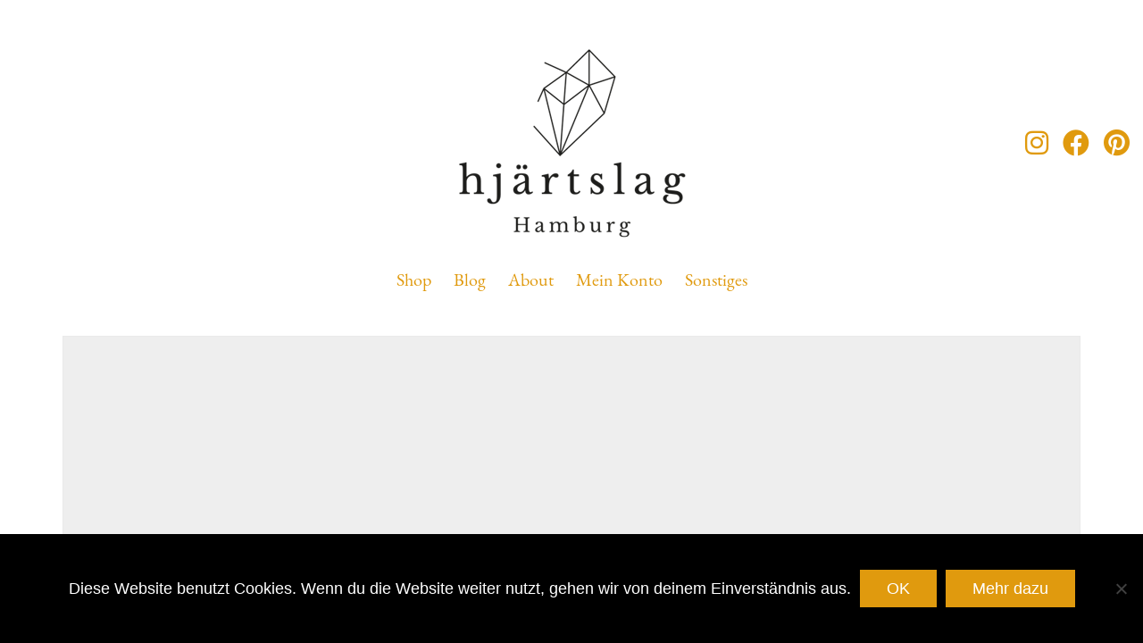

--- FILE ---
content_type: text/html; charset=UTF-8
request_url: https://hjartslag.de/tag/groningen/
body_size: 6426
content:
<!DOCTYPE html><html class="no-js" lang="de"><head><meta charset="UTF-8"><meta name="viewport" content="width=device-width, initial-scale=1.0"><meta name='robots' content='index, follow, max-image-preview:large, max-snippet:-1, max-video-preview:-1' /><link media="all" href="https://hjartslag.de/wp-content/cache/autoptimize/css/autoptimize_a6c4ba2427f15ab486de04ec5b6e4bb4.css" rel="stylesheet"><title>groningen Archive - hjartslag design</title><link rel="canonical" href="https://hjartslag.de/tag/groningen/" /><meta property="og:locale" content="de_DE" /><meta property="og:type" content="article" /><meta property="og:title" content="groningen Archive - hjartslag design" /><meta property="og:url" content="https://hjartslag.de/tag/groningen/" /><meta property="og:site_name" content="hjartslag design" /><meta name="twitter:card" content="summary_large_image" /> <script type="application/ld+json" class="yoast-schema-graph">{"@context":"https://schema.org","@graph":[{"@type":"CollectionPage","@id":"https://hjartslag.de/tag/groningen/","url":"https://hjartslag.de/tag/groningen/","name":"groningen Archive - hjartslag design","isPartOf":{"@id":"https://hjartslag.de/#website"},"breadcrumb":{"@id":"https://hjartslag.de/tag/groningen/#breadcrumb"},"inLanguage":"de"},{"@type":"BreadcrumbList","@id":"https://hjartslag.de/tag/groningen/#breadcrumb","itemListElement":[{"@type":"ListItem","position":1,"name":"Startseite","item":"https://hjartslag.de/"},{"@type":"ListItem","position":2,"name":"groningen"}]},{"@type":"WebSite","@id":"https://hjartslag.de/#website","url":"https://hjartslag.de/","name":"hjartslag design","description":"Hamburg","potentialAction":[{"@type":"SearchAction","target":{"@type":"EntryPoint","urlTemplate":"https://hjartslag.de/?s={search_term_string}"},"query-input":{"@type":"PropertyValueSpecification","valueRequired":true,"valueName":"search_term_string"}}],"inLanguage":"de"}]}</script>  <script type="text/javascript">var ajaxurl = ajaxurl || 'https://hjartslag.de/wp-admin/admin-ajax.php';</script> <script type="text/javascript" id="cookie-notice-front-js-before">var cnArgs = {"ajaxUrl":"https:\/\/hjartslag.de\/wp-admin\/admin-ajax.php","nonce":"453023f158","hideEffect":"fade","position":"bottom","onScroll":false,"onScrollOffset":100,"onClick":false,"cookieName":"cookie_notice_accepted","cookieTime":2592000,"cookieTimeRejected":2592000,"globalCookie":false,"redirection":false,"cache":true,"revokeCookies":false,"revokeCookiesOpt":"automatic"};

//# sourceURL=cookie-notice-front-js-before</script> <script type="text/javascript" src="https://hjartslag.de/wp-includes/js/jquery/jquery.min.js?ver=3.7.1" id="jquery-core-js"></script> <script type="text/javascript" id="wc-add-to-cart-js-extra">var wc_add_to_cart_params = {"ajax_url":"/wp-admin/admin-ajax.php","wc_ajax_url":"/?wc-ajax=%%endpoint%%","i18n_view_cart":"Warenkorb anzeigen","cart_url":"https://hjartslag.de/warenkorb/","is_cart":"","cart_redirect_after_add":"no"};
//# sourceURL=wc-add-to-cart-js-extra</script> <script type="text/javascript" id="woocommerce-js-extra">var woocommerce_params = {"ajax_url":"/wp-admin/admin-ajax.php","wc_ajax_url":"/?wc-ajax=%%endpoint%%","i18n_password_show":"Passwort anzeigen","i18n_password_hide":"Passwort ausblenden"};
//# sourceURL=woocommerce-js-extra</script> <script type="text/javascript" id="WCPAY_ASSETS-js-extra">var wcpayAssets = {"url":"https://hjartslag.de/wp-content/plugins/woocommerce-payments/dist/"};
//# sourceURL=WCPAY_ASSETS-js-extra</script> <script></script><link rel="https://api.w.org/" href="https://hjartslag.de/wp-json/" /><link rel="alternate" title="JSON" type="application/json" href="https://hjartslag.de/wp-json/wp/v2/tags/84" /><meta name="theme-color" content="#ffffff"><script>var mobile_menu_breakpoint = 768;</script> <noscript><style>.woocommerce-product-gallery{ opacity: 1 !important; }</style></noscript><meta name="generator" content="Powered by WPBakery Page Builder - drag and drop page builder for WordPress."/><link rel="icon" href="https://hjartslag.de/wp-content/uploads/2016/12/hjartslag_favicon-2x-32x32.png" sizes="32x32" /><link rel="icon" href="https://hjartslag.de/wp-content/uploads/2016/12/hjartslag_favicon-2x.png" sizes="192x192" /><link rel="apple-touch-icon" href="https://hjartslag.de/wp-content/uploads/2016/12/hjartslag_favicon-2x.png" /><meta name="msapplication-TileImage" content="https://hjartslag.de/wp-content/uploads/2016/12/hjartslag_favicon-2x.png" /> <noscript><style>.wpb_animate_when_almost_visible { opacity: 1; }</style></noscript></head><body class="archive tag tag-groningen tag-84 wp-theme-kalium wp-child-theme-kalium-child theme-kalium cookies-not-set woocommerce-no-js has-fixed-footer wpb-js-composer js-comp-ver-8.7.2 vc_responsive"><div class="mobile-menu-wrapper mobile-menu-slide"><div class="mobile-menu-container"><ul id="menu-main-menu" class="menu"><li id="menu-item-820" class="menu-item menu-item-type-custom menu-item-object-custom menu-item-has-children menu-item-820"><a href="https://hjartslag.de/shop-hjaertslag-design/">Shop</a><ul class="sub-menu"><li id="menu-item-819" class="menu-item menu-item-type-post_type menu-item-object-page menu-item-819"><a href="https://hjartslag.de/shop-hjaertslag-design/">Alle Produkte</a></li><li id="menu-item-650" class="menu-item menu-item-type-post_type menu-item-object-page menu-item-has-children menu-item-650"><a href="https://hjartslag.de/kategorien/">Alle Kategorien</a><ul class="sub-menu"><li id="menu-item-612" class="menu-item menu-item-type-taxonomy menu-item-object-product_cat menu-item-612"><a href="https://hjartslag.de/produkt-kategorie/hjaertslag-design-krabbeldecken/">Krabbeldecken</a></li><li id="menu-item-610" class="menu-item menu-item-type-taxonomy menu-item-object-product_cat menu-item-has-children menu-item-610"><a href="https://hjartslag.de/produkt-kategorie/hjaertslag-design-tagesdecken/">Tagesdecken</a><ul class="sub-menu"><li id="menu-item-4053" class="menu-item menu-item-type-taxonomy menu-item-object-product_cat menu-item-4053"><a href="https://hjartslag.de/produkt-kategorie/hjaertslag-design-tagesdecken/leichte-tagesdecken/">Leichte Tagesdecken</a></li><li id="menu-item-1481" class="menu-item menu-item-type-taxonomy menu-item-object-product_cat menu-item-1481"><a href="https://hjartslag.de/produkt-kategorie/hjaertslag-design-tagesdecken/wattierte-tagesdecken/">Wattierte Tagesdecken</a></li></ul></li><li id="menu-item-4412" class="menu-item menu-item-type-taxonomy menu-item-object-product_cat menu-item-4412"><a href="https://hjartslag.de/produkt-kategorie/weiche-bettwaesche-von-hjaertslag-design-aus-hamburg/">Bettwäsche</a></li><li id="menu-item-608" class="menu-item menu-item-type-taxonomy menu-item-object-product_cat menu-item-608"><a href="https://hjartslag.de/produkt-kategorie/hjaertslag-design-kissen/">Kissen</a></li><li id="menu-item-611" class="menu-item menu-item-type-taxonomy menu-item-object-product_cat menu-item-611"><a href="https://hjartslag.de/produkt-kategorie/wolldecken/">Wolldecken</a></li></ul></li></ul></li><li id="menu-item-700" class="menu-item menu-item-type-post_type menu-item-object-page current_page_parent menu-item-700"><a href="https://hjartslag.de/blog/">Blog</a></li><li id="menu-item-780" class="menu-item menu-item-type-custom menu-item-object-custom menu-item-has-children menu-item-780"><a>About</a><ul class="sub-menu"><li id="menu-item-673" class="menu-item menu-item-type-post_type menu-item-object-page menu-item-673"><a href="https://hjartslag.de/ueber-hjartslag/">Über hjärtslag</a></li><li id="menu-item-781" class="menu-item menu-item-type-post_type menu-item-object-page menu-item-781"><a href="https://hjartslag.de/presse/">Presse</a></li></ul></li><li id="menu-item-771" class="menu-item menu-item-type-custom menu-item-object-custom menu-item-has-children menu-item-771"><a>Mein Konto</a><ul class="sub-menu"><li id="menu-item-772" class="menu-item menu-item-type-post_type menu-item-object-page menu-item-772"><a href="https://hjartslag.de/mein-account/">Übersicht</a></li><li id="menu-item-642" class="menu-item menu-item-type-post_type menu-item-object-page menu-item-642"><a href="https://hjartslag.de/warenkorb/">Warenkorb</a></li><li id="menu-item-643" class="menu-item menu-item-type-post_type menu-item-object-page menu-item-643"><a href="https://hjartslag.de/checkout/">Zur Kasse</a></li><li id="menu-item-652" class="menu-item menu-item-type-post_type menu-item-object-page menu-item-652"><a href="https://hjartslag.de/bestellstatus/">Bestellstatus</a></li></ul></li><li id="menu-item-770" class="menu-item menu-item-type-custom menu-item-object-custom menu-item-has-children menu-item-770"><a>Sonstiges</a><ul class="sub-menu"><li id="menu-item-1762" class="menu-item menu-item-type-post_type menu-item-object-page menu-item-1762"><a href="https://hjartslag.de/kontakt/">Kontakt</a></li><li id="menu-item-749" class="menu-item menu-item-type-post_type menu-item-object-page menu-item-749"><a href="https://hjartslag.de/versand/">Versand</a></li><li id="menu-item-1611" class="menu-item menu-item-type-post_type menu-item-object-page menu-item-1611"><a href="https://hjartslag.de/widerrufsrecht/">Widerrufsrecht</a></li><li id="menu-item-721" class="menu-item menu-item-type-post_type menu-item-object-page menu-item-721"><a href="https://hjartslag.de/terms-conditions/">AGB</a></li><li id="menu-item-740" class="menu-item menu-item-type-post_type menu-item-object-page menu-item-740"><a href="https://hjartslag.de/impressum/">Impressum</a></li><li id="menu-item-1612" class="menu-item menu-item-type-post_type menu-item-object-page menu-item-privacy-policy menu-item-1612"><a rel="privacy-policy" href="https://hjartslag.de/datenschutzerklaerung/">Datenschutzerklärung</a></li></ul></li></ul><div class="cart-icon-link-mobile-container"> <a href="https://hjartslag.de/warenkorb/"
 class="cart-icon-link-mobile icon-type-ecommerce-bag"> <i class="icon icon-ecommerce-bag"></i> Warenkorb <span class="items-count hide-notification cart-items-0">&hellip;</span> </a></div></div></div><div class="mobile-menu-overlay"></div><div class="wrapper" id="main-wrapper"><header class="site-header main-header menu-type-custom-header"><div class="header-block"><div class="header-block__row-container container"><div class="header-block__row header-block__row--main"><div class="header-block__column header-block--content-left header-block--align-"><div class="header-block__items-row"></div></div><div class="header-block__column header-block__logo header-block--auto-grow"> <a href="https://hjartslag.de" class="header-logo logo-image" aria-label="Go to homepage"> <img src="https://hjartslag.de/wp-content/uploads/2022/08/Logo-Komplett-schwarz-web.png" class="main-logo" width="267" height="220" alt="hjärtslag home textiles"/> </a></div><div class="header-block__column header-block--content-right header-block--align-right"><div class="header-block__items-row"><div class="header-block__item header-block__item--type-social-networks"><ul class="social-networks-links"><li class="social-networks-links--entry"> <a href="https://www.instagram.com/hjartslagdesign/" target="_blank" rel="noopener noreferrer" class="social-network-link sn-instagram sn-skin-default"> <span class="sn-column sn-icon sn-text"> <i class="fab fa-instagram"></i> </span> </a></li><li class="social-networks-links--entry"> <a href="https://www.facebook.com/hjartslagdesign/" target="_blank" rel="noopener noreferrer" class="social-network-link sn-facebook sn-skin-default"> <span class="sn-column sn-icon sn-text"> <i class="fab fa-facebook"></i> </span> </a></li><li class="social-networks-links--entry"> <a href="https://de.pinterest.com/juli_hjartslag/" target="_blank" rel="noopener noreferrer" class="social-network-link sn-pinterest sn-skin-default"> <span class="sn-column sn-icon sn-text"> <i class="fab fa-pinterest"></i> </span> </a></li></ul></div></div></div></div></div><div class="header-block__row-container container"><div class="header-block__row header-block__row--secondary"><div class="header-block__column header-block--content-below header-block--align-center"><div class="header-block__items-row"><div class="header-block__item header-block__item--type-menu-main-menu header-block__item--standard-menu-container"><div class="standard-menu-container menu-skin-main"><nav class="nav-container-main-menu"><ul id="menu-main-menu-1" class="menu"><li class="menu-item menu-item-type-custom menu-item-object-custom menu-item-has-children menu-item-820"><a href="https://hjartslag.de/shop-hjaertslag-design/"><span>Shop</span></a><ul class="sub-menu"><li class="menu-item menu-item-type-post_type menu-item-object-page menu-item-819"><a href="https://hjartslag.de/shop-hjaertslag-design/"><span>Alle Produkte</span></a></li><li class="menu-item menu-item-type-post_type menu-item-object-page menu-item-has-children menu-item-650"><a href="https://hjartslag.de/kategorien/"><span>Alle Kategorien</span></a><ul class="sub-menu"><li class="menu-item menu-item-type-taxonomy menu-item-object-product_cat menu-item-612"><a href="https://hjartslag.de/produkt-kategorie/hjaertslag-design-krabbeldecken/"><span>Krabbeldecken</span></a></li><li class="menu-item menu-item-type-taxonomy menu-item-object-product_cat menu-item-has-children menu-item-610"><a href="https://hjartslag.de/produkt-kategorie/hjaertslag-design-tagesdecken/"><span>Tagesdecken</span></a><ul class="sub-menu"><li class="menu-item menu-item-type-taxonomy menu-item-object-product_cat menu-item-4053"><a href="https://hjartslag.de/produkt-kategorie/hjaertslag-design-tagesdecken/leichte-tagesdecken/"><span>Leichte Tagesdecken</span></a></li><li class="menu-item menu-item-type-taxonomy menu-item-object-product_cat menu-item-1481"><a href="https://hjartslag.de/produkt-kategorie/hjaertslag-design-tagesdecken/wattierte-tagesdecken/"><span>Wattierte Tagesdecken</span></a></li></ul></li><li class="menu-item menu-item-type-taxonomy menu-item-object-product_cat menu-item-4412"><a href="https://hjartslag.de/produkt-kategorie/weiche-bettwaesche-von-hjaertslag-design-aus-hamburg/"><span>Bettwäsche</span></a></li><li class="menu-item menu-item-type-taxonomy menu-item-object-product_cat menu-item-608"><a href="https://hjartslag.de/produkt-kategorie/hjaertslag-design-kissen/"><span>Kissen</span></a></li><li class="menu-item menu-item-type-taxonomy menu-item-object-product_cat menu-item-611"><a href="https://hjartslag.de/produkt-kategorie/wolldecken/"><span>Wolldecken</span></a></li></ul></li></ul></li><li class="menu-item menu-item-type-post_type menu-item-object-page current_page_parent menu-item-700"><a href="https://hjartslag.de/blog/"><span>Blog</span></a></li><li class="menu-item menu-item-type-custom menu-item-object-custom menu-item-has-children menu-item-780"><a><span>About</span></a><ul class="sub-menu"><li class="menu-item menu-item-type-post_type menu-item-object-page menu-item-673"><a href="https://hjartslag.de/ueber-hjartslag/"><span>Über hjärtslag</span></a></li><li class="menu-item menu-item-type-post_type menu-item-object-page menu-item-781"><a href="https://hjartslag.de/presse/"><span>Presse</span></a></li></ul></li><li class="menu-item menu-item-type-custom menu-item-object-custom menu-item-has-children menu-item-771"><a><span>Mein Konto</span></a><ul class="sub-menu"><li class="menu-item menu-item-type-post_type menu-item-object-page menu-item-772"><a href="https://hjartslag.de/mein-account/"><span>Übersicht</span></a></li><li class="menu-item menu-item-type-post_type menu-item-object-page menu-item-642"><a href="https://hjartslag.de/warenkorb/"><span>Warenkorb</span></a></li><li class="menu-item menu-item-type-post_type menu-item-object-page menu-item-643"><a href="https://hjartslag.de/checkout/"><span>Zur Kasse</span></a></li><li class="menu-item menu-item-type-post_type menu-item-object-page menu-item-652"><a href="https://hjartslag.de/bestellstatus/"><span>Bestellstatus</span></a></li></ul></li><li class="menu-item menu-item-type-custom menu-item-object-custom menu-item-has-children menu-item-770"><a><span>Sonstiges</span></a><ul class="sub-menu"><li class="menu-item menu-item-type-post_type menu-item-object-page menu-item-1762"><a href="https://hjartslag.de/kontakt/"><span>Kontakt</span></a></li><li class="menu-item menu-item-type-post_type menu-item-object-page menu-item-749"><a href="https://hjartslag.de/versand/"><span>Versand</span></a></li><li class="menu-item menu-item-type-post_type menu-item-object-page menu-item-1611"><a href="https://hjartslag.de/widerrufsrecht/"><span>Widerrufsrecht</span></a></li><li class="menu-item menu-item-type-post_type menu-item-object-page menu-item-721"><a href="https://hjartslag.de/terms-conditions/"><span>AGB</span></a></li><li class="menu-item menu-item-type-post_type menu-item-object-page menu-item-740"><a href="https://hjartslag.de/impressum/"><span>Impressum</span></a></li><li class="menu-item menu-item-type-post_type menu-item-object-page menu-item-privacy-policy menu-item-1612"><a rel="privacy-policy" href="https://hjartslag.de/datenschutzerklaerung/"><span>Datenschutzerklärung</span></a></li></ul></li></ul></nav></div></div><div class="header-block__item header-block__item--type-menu-main-menu header-block__item--mobile-menu-toggle"><a href="#" class="toggle-bars menu-skin-main" aria-label="Toggle navigation" role="button" data-action="mobile-menu"> <span class="toggle-bars__column"> <span class="toggle-bars__bar-lines"> <span class="toggle-bars__bar-line toggle-bars__bar-line--top"></span> <span class="toggle-bars__bar-line toggle-bars__bar-line--middle"></span> <span class="toggle-bars__bar-line toggle-bars__bar-line--bottom"></span> </span> </span> </a></div></div></div></div></div></div></header><div class="blog blog--standard"><div class="container"><div class="row"><div class="column column--posts"><ul id="blog-posts-main" class="blog-posts columns-3"><div class="loading-posts"> Weitere laden…</div><li class="post post-1195 type-post status-publish format-gallery hentry category-fotoshooting tag-bett tag-decke tag-groningen tag-hjartslag tag-tend post_format-post-format-gallery"><div class="post-item template-standard"><div class="post-thumbnail"> <a href="https://hjartslag.de/2017/05/07/fotoshooting-im-schoenen-groningen/" target="" rel="bookmark"><div class="blog-image-placeholder"></div> </a></div><div class="post-details"><header class="entry-header"><h3 class="post-title entry-title"><a href="https://hjartslag.de/2017/05/07/fotoshooting-im-schoenen-groningen/" target="" rel="bookmark">Fotoshooting im schönen Groningen</a></h3></header><div class="post-excerpt entry-summary"><p>Vor einiger Zeit hat es uns für ein Shooting in das schöne Groningen geführt. Das Setting für unsere kuschelige Decke TEND befindet sich im großartigen Hotel Het Paleis. Diese Reise haben wir als Familie natürlich für einen spontanen Kurzurlaub genutzt. So konnten wir neben neuen Fotos für unsere Decke TEND in Anthrazit auch noch die Altstadt von&hellip;</p></div><div class="post-meta category"> <i class="icon icon-basic-folder-multiple"></i> <a href="https://hjartslag.de/category/fotoshooting/" rel="category tag">Fotoshooting</a></div></div></div></li></ul></div></div></div></div></div><footer id="footer" role="contentinfo" class="site-footer main-footer footer-bottom-vertical fixed-footer site-footer-inverted main-footer-inverted"><div class="container"><div class="footer-widgets footer-collapsed-mobile"> <a href="#" class="footer-collapse-link"> <span>.</span> <span>.</span> <span>.</span> </a><div class="footer--widgets widget-area widgets--columned-layout widgets--columns-5" role="complementary"><div id="block-2" class="widget widget_block widget_media_image"><figure class="wp-block-image size-full"><img loading="lazy" decoding="async" width="267" height="220" src="https://hjartslag.de/wp-content/uploads/2022/08/Logo-Komplett-schwarz-web.png" alt="" class="wp-image-3892" srcset="https://hjartslag.de/wp-content/uploads/2022/08/Logo-Komplett-schwarz-web.png 267w, https://hjartslag.de/wp-content/uploads/2022/08/Logo-Komplett-schwarz-web-150x124.png 150w" sizes="auto, (max-width: 267px) 100vw, 267px" /></figure></div><div id="woocommerce_product_categories-2" class="widget woocommerce widget_product_categories"><h2 class="widgettitle">Produktkategorien</h2><ul class="product-categories"><li class="cat-item cat-item-416"><a href="https://hjartslag.de/produkt-kategorie/weiche-bettwaesche-von-hjaertslag-design-aus-hamburg/">Bettwäsche</a></li><li class="cat-item cat-item-11"><a href="https://hjartslag.de/produkt-kategorie/hjaertslag-design-kissen/">Kissen</a></li><li class="cat-item cat-item-15"><a href="https://hjartslag.de/produkt-kategorie/hjaertslag-design-krabbeldecken/">Krabbeldecken</a></li><li class="cat-item cat-item-312"><a href="https://hjartslag.de/produkt-kategorie/hjaertslag-design-tagesdecken/leichte-tagesdecken/">Leichte Tagesdecken</a></li><li class="cat-item cat-item-13"><a href="https://hjartslag.de/produkt-kategorie/hjaertslag-design-tagesdecken/">Tagesdecken</a></li><li class="cat-item cat-item-452"><a href="https://hjartslag.de/produkt-kategorie/topponcino/">Topponcino</a></li><li class="cat-item cat-item-178"><a href="https://hjartslag.de/produkt-kategorie/hjaertslag-design-tagesdecken/wattierte-tagesdecken/">Wattierte Tagesdecken</a></li></ul></div><div id="nav_menu-4" class="widget widget_nav_menu"><h2 class="widgettitle">About</h2><div class="menu-footer-about-container"><ul id="menu-footer-about" class="menu"><li id="menu-item-817" class="menu-item menu-item-type-post_type menu-item-object-page menu-item-817"><a href="https://hjartslag.de/ueber-hjartslag/">Über hjärtslag</a></li><li id="menu-item-816" class="menu-item menu-item-type-post_type menu-item-object-page menu-item-816"><a href="https://hjartslag.de/presse/">Presse</a></li></ul></div></div><div id="nav_menu-2" class="widget widget_nav_menu"><h2 class="widgettitle">Sonstiges</h2><div class="menu-footer-infos-container"><ul id="menu-footer-infos" class="menu"><li id="menu-item-813" class="menu-item menu-item-type-post_type menu-item-object-page menu-item-813"><a href="https://hjartslag.de/kontakt/">Kontakt</a></li><li id="menu-item-812" class="menu-item menu-item-type-post_type menu-item-object-page menu-item-812"><a href="https://hjartslag.de/versand/">Versand</a></li><li id="menu-item-815" class="menu-item menu-item-type-post_type menu-item-object-page menu-item-815"><a href="https://hjartslag.de/terms-conditions/">AGB</a></li><li id="menu-item-814" class="menu-item menu-item-type-post_type menu-item-object-page menu-item-814"><a href="https://hjartslag.de/impressum/">Impressum</a></li><li id="menu-item-3692" class="menu-item menu-item-type-post_type menu-item-object-page menu-item-privacy-policy menu-item-3692"><a rel="privacy-policy" href="https://hjartslag.de/datenschutzerklaerung/">Datenschutzerklärung</a></li></ul></div></div><div id="recent-posts-3" class="widget widget_recent_entries"><h2 class="widgettitle">Neueste Beiträge</h2><ul><li> <a href="https://hjartslag.de/2023/10/08/die-laechelnde-baby-krabbeldecke-von-hjaertslag-design/">Die lächelnde Baby-Krabbeldecke von hjärtslag design &#8211; Perfekte Gemütlichkeit für das Babyzimmer</a></li><li> <a href="https://hjartslag.de/2023/06/15/welcome-to-the-hjaertslag-family/">Willkommen in der Familie</a></li><li> <a href="https://hjartslag.de/2023/04/25/hjaertslag-design-ueber-minimal-waste-und-on-demand-produktion/">Produkte mit Herzblut</a></li></ul></div></div></div><hr></div><div class="footer-bottom"><div class="container"><div class="footer-bottom-content"><div class="footer-content-right"><ul class="social-networks rounded"><li><a href="https://www.instagram.com/hjartslagdesign/" target="_blank" class="instagram" title="Instagram" aria-label="Instagram" rel="noopener"><i class="fab fa-instagram"></i><span class="name">Instagram</span></a></li><li><a href="https://www.facebook.com/hjartslagdesign/" target="_blank" class="facebook" title="Facebook" aria-label="Facebook" rel="noopener"><i class="fab fa-facebook"></i><span class="name">Facebook</span></a></li><li><a href="https://de.pinterest.com/juli_hjartslag/" target="_blank" class="pinterest" title="Pinterest" aria-label="Pinterest" rel="noopener"><i class="fab fa-pinterest"></i><span class="name">Pinterest</span></a></li></ul></div><div class="footer-content-left"><div class="copyrights site-info"><p>© hjärtslag 2026  – alle Rechte vorbehalten</p></div></div></div></div></div></footer><script type="speculationrules">{"prefetch":[{"source":"document","where":{"and":[{"href_matches":"/*"},{"not":{"href_matches":["/wp-*.php","/wp-admin/*","/wp-content/uploads/*","/wp-content/*","/wp-content/plugins/*","/wp-content/themes/kalium-child/*","/wp-content/themes/kalium/*","/*\\?(.+)"]}},{"not":{"selector_matches":"a[rel~=\"nofollow\"]"}},{"not":{"selector_matches":".no-prefetch, .no-prefetch a"}}]},"eagerness":"conservative"}]}</script> <script type="application/ld+json">{"@context":"https:\/\/schema.org\/","@type":"Organization","name":"hjartslag design","url":"https:\/\/hjartslag.de","logo":"https:\/\/hjartslag.de\/wp-content\/uploads\/2022\/08\/Logo-Komplett-schwarz-web.png"}</script> <script type='text/javascript'>(function () {
			var c = document.body.className;
			c = c.replace(/woocommerce-no-js/, 'woocommerce-js');
			document.body.className = c;
		})();</script> <script type="text/javascript" src="https://hjartslag.de/wp-includes/js/dist/hooks.min.js?ver=dd5603f07f9220ed27f1" id="wp-hooks-js"></script> <script type="text/javascript" src="https://hjartslag.de/wp-includes/js/dist/i18n.min.js?ver=c26c3dc7bed366793375" id="wp-i18n-js"></script> <script type="text/javascript" id="wp-i18n-js-after">wp.i18n.setLocaleData( { 'text direction\u0004ltr': [ 'ltr' ] } );
//# sourceURL=wp-i18n-js-after</script> <script type="text/javascript" id="contact-form-7-js-translations">( function( domain, translations ) {
	var localeData = translations.locale_data[ domain ] || translations.locale_data.messages;
	localeData[""].domain = domain;
	wp.i18n.setLocaleData( localeData, domain );
} )( "contact-form-7", {"translation-revision-date":"2025-10-26 03:28:49+0000","generator":"GlotPress\/4.0.3","domain":"messages","locale_data":{"messages":{"":{"domain":"messages","plural-forms":"nplurals=2; plural=n != 1;","lang":"de"},"This contact form is placed in the wrong place.":["Dieses Kontaktformular wurde an der falschen Stelle platziert."],"Error:":["Fehler:"]}},"comment":{"reference":"includes\/js\/index.js"}} );
//# sourceURL=contact-form-7-js-translations</script> <script type="text/javascript" id="contact-form-7-js-before">var wpcf7 = {
    "api": {
        "root": "https:\/\/hjartslag.de\/wp-json\/",
        "namespace": "contact-form-7\/v1"
    },
    "cached": 1
};
//# sourceURL=contact-form-7-js-before</script> <script type="text/javascript" id="wc-order-attribution-js-extra">var wc_order_attribution = {"params":{"lifetime":1.0e-5,"session":30,"base64":false,"ajaxurl":"https://hjartslag.de/wp-admin/admin-ajax.php","prefix":"wc_order_attribution_","allowTracking":true},"fields":{"source_type":"current.typ","referrer":"current_add.rf","utm_campaign":"current.cmp","utm_source":"current.src","utm_medium":"current.mdm","utm_content":"current.cnt","utm_id":"current.id","utm_term":"current.trm","utm_source_platform":"current.plt","utm_creative_format":"current.fmt","utm_marketing_tactic":"current.tct","session_entry":"current_add.ep","session_start_time":"current_add.fd","session_pages":"session.pgs","session_count":"udata.vst","user_agent":"udata.uag"}};
//# sourceURL=wc-order-attribution-js-extra</script> <script type="text/javascript" id="kalium-main-js-js-before">var _k = _k || {}; _k.enqueueAssets = {"js":{"light-gallery":[{"src":"https:\/\/hjartslag.de\/wp-content\/themes\/kalium\/assets\/vendors\/light-gallery\/lightgallery-all.min.js"}],"videojs":[{"src":"https:\/\/hjartslag.de\/wp-content\/themes\/kalium\/assets\/vendors\/video-js\/video.min.js"}]},"css":{"light-gallery":[{"src":"https:\/\/hjartslag.de\/wp-content\/themes\/kalium\/assets\/vendors\/light-gallery\/css\/lightgallery.min.css"},{"src":"https:\/\/hjartslag.de\/wp-content\/themes\/kalium\/assets\/vendors\/light-gallery\/css\/lg-transitions.min.css"}],"videojs":[{"src":"https:\/\/hjartslag.de\/wp-content\/themes\/kalium\/assets\/vendors\/video-js\/video-js.min.css"}]}};
var _k = _k || {}; _k.require = function(e){var t=e instanceof Array?e:[e],r=function(e){var t,t;e.match(/\.js(\?.*)?$/)?(t=document.createElement("script")).src=e:((t=document.createElement("link")).rel="stylesheet",t.href=e);var r=!1,a=jQuery("[data-deploader]").each((function(t,a){e!=jQuery(a).attr("src")&&e!=jQuery(a).attr("href")||(r=!0)})).length;r||(t.setAttribute("data-deploader",a),jQuery("head").append(t))},a;return new Promise((function(e,a){var n=0,c=function(t){if(t&&t.length){var a=t.shift(),n=a.match(/\.js(\?.*)?$/)?"script":"text";jQuery.ajax({dataType:n,url:a,cache:!0}).success((function(){r(a)})).always((function(){a.length&&c(t)}))}else e()};c(t)}))};;
//# sourceURL=kalium-main-js-js-before</script> <script></script> <div id="cookie-notice" role="dialog" class="cookie-notice-hidden cookie-revoke-hidden cn-position-bottom" aria-label="Cookie Notice" style="background-color: rgba(0,0,0,1);"><div class="cookie-notice-container" style="color: #fff"><span id="cn-notice-text" class="cn-text-container">Diese Website benutzt Cookies. Wenn du die Website weiter nutzt, gehen wir von deinem Einverständnis aus.</span><span id="cn-notice-buttons" class="cn-buttons-container"><button id="cn-accept-cookie" data-cookie-set="accept" class="cn-set-cookie cn-button cn-button-custom button" aria-label="OK">OK</button><button data-link-url="https://hjartslag.de/datenschutzerklaerung/" data-link-target="_self" id="cn-more-info" class="cn-more-info cn-button cn-button-custom button" aria-label="Mehr dazu">Mehr dazu</button></span><button type="button" id="cn-close-notice" data-cookie-set="accept" class="cn-close-icon" aria-label="Nein"></button></div></div>  <script defer src="https://hjartslag.de/wp-content/cache/autoptimize/js/autoptimize_468873d0ee5ff93757f6131d157a3055.js"></script></body></html>

--- FILE ---
content_type: text/css
request_url: https://hjartslag.de/wp-content/cache/autoptimize/css/autoptimize_a6c4ba2427f15ab486de04ec5b6e4bb4.css
body_size: 96701
content:
img:is([sizes=auto i],[sizes^="auto," i]){contain-intrinsic-size:3000px 1500px}
:root{--wp-block-synced-color:#7a00df;--wp-block-synced-color--rgb:122,0,223;--wp-bound-block-color:var(--wp-block-synced-color);--wp-editor-canvas-background:#ddd;--wp-admin-theme-color:#007cba;--wp-admin-theme-color--rgb:0,124,186;--wp-admin-theme-color-darker-10:#006ba1;--wp-admin-theme-color-darker-10--rgb:0,107,160.5;--wp-admin-theme-color-darker-20:#005a87;--wp-admin-theme-color-darker-20--rgb:0,90,135;--wp-admin-border-width-focus:2px}@media (min-resolution:192dpi){:root{--wp-admin-border-width-focus:1.5px}}.wp-element-button{cursor:pointer}:root .has-very-light-gray-background-color{background-color:#eee}:root .has-very-dark-gray-background-color{background-color:#313131}:root .has-very-light-gray-color{color:#eee}:root .has-very-dark-gray-color{color:#313131}:root .has-vivid-green-cyan-to-vivid-cyan-blue-gradient-background{background:linear-gradient(135deg,#00d084,#0693e3)}:root .has-purple-crush-gradient-background{background:linear-gradient(135deg,#34e2e4,#4721fb 50%,#ab1dfe)}:root .has-hazy-dawn-gradient-background{background:linear-gradient(135deg,#faaca8,#dad0ec)}:root .has-subdued-olive-gradient-background{background:linear-gradient(135deg,#fafae1,#67a671)}:root .has-atomic-cream-gradient-background{background:linear-gradient(135deg,#fdd79a,#004a59)}:root .has-nightshade-gradient-background{background:linear-gradient(135deg,#330968,#31cdcf)}:root .has-midnight-gradient-background{background:linear-gradient(135deg,#020381,#2874fc)}:root{--wp--preset--font-size--normal:16px;--wp--preset--font-size--huge:42px}.has-regular-font-size{font-size:1em}.has-larger-font-size{font-size:2.625em}.has-normal-font-size{font-size:var(--wp--preset--font-size--normal)}.has-huge-font-size{font-size:var(--wp--preset--font-size--huge)}.has-text-align-center{text-align:center}.has-text-align-left{text-align:left}.has-text-align-right{text-align:right}.has-fit-text{white-space:nowrap!important}#end-resizable-editor-section{display:none}.aligncenter{clear:both}.items-justified-left{justify-content:flex-start}.items-justified-center{justify-content:center}.items-justified-right{justify-content:flex-end}.items-justified-space-between{justify-content:space-between}.screen-reader-text{border:0;clip-path:inset(50%);height:1px;margin:-1px;overflow:hidden;padding:0;position:absolute;width:1px;word-wrap:normal!important}.screen-reader-text:focus{background-color:#ddd;clip-path:none;color:#444;display:block;font-size:1em;height:auto;left:5px;line-height:normal;padding:15px 23px 14px;text-decoration:none;top:5px;width:auto;z-index:100000}html :where(.has-border-color){border-style:solid}html :where([style*=border-top-color]){border-top-style:solid}html :where([style*=border-right-color]){border-right-style:solid}html :where([style*=border-bottom-color]){border-bottom-style:solid}html :where([style*=border-left-color]){border-left-style:solid}html :where([style*=border-width]){border-style:solid}html :where([style*=border-top-width]){border-top-style:solid}html :where([style*=border-right-width]){border-right-style:solid}html :where([style*=border-bottom-width]){border-bottom-style:solid}html :where([style*=border-left-width]){border-left-style:solid}html :where(img[class*=wp-image-]){height:auto;max-width:100%}:where(figure){margin:0 0 1em}html :where(.is-position-sticky){--wp-admin--admin-bar--position-offset:var(--wp-admin--admin-bar--height,0px)}@media screen and (max-width:600px){html :where(.is-position-sticky){--wp-admin--admin-bar--position-offset:0px}}
.wp-block-image>a,.wp-block-image>figure>a{display:inline-block}.wp-block-image img{box-sizing:border-box;height:auto;max-width:100%;vertical-align:bottom}@media not (prefers-reduced-motion){.wp-block-image img.hide{visibility:hidden}.wp-block-image img.show{animation:show-content-image .4s}}.wp-block-image[style*=border-radius] img,.wp-block-image[style*=border-radius]>a{border-radius:inherit}.wp-block-image.has-custom-border img{box-sizing:border-box}.wp-block-image.aligncenter{text-align:center}.wp-block-image.alignfull>a,.wp-block-image.alignwide>a{width:100%}.wp-block-image.alignfull img,.wp-block-image.alignwide img{height:auto;width:100%}.wp-block-image .aligncenter,.wp-block-image .alignleft,.wp-block-image .alignright,.wp-block-image.aligncenter,.wp-block-image.alignleft,.wp-block-image.alignright{display:table}.wp-block-image .aligncenter>figcaption,.wp-block-image .alignleft>figcaption,.wp-block-image .alignright>figcaption,.wp-block-image.aligncenter>figcaption,.wp-block-image.alignleft>figcaption,.wp-block-image.alignright>figcaption{caption-side:bottom;display:table-caption}.wp-block-image .alignleft{float:left;margin:.5em 1em .5em 0}.wp-block-image .alignright{float:right;margin:.5em 0 .5em 1em}.wp-block-image .aligncenter{margin-left:auto;margin-right:auto}.wp-block-image :where(figcaption){margin-bottom:1em;margin-top:.5em}.wp-block-image.is-style-circle-mask img{border-radius:9999px}@supports ((-webkit-mask-image:none) or (mask-image:none)) or (-webkit-mask-image:none){.wp-block-image.is-style-circle-mask img{border-radius:0;-webkit-mask-image:url('data:image/svg+xml;utf8,<svg viewBox="0 0 100 100" xmlns="http://www.w3.org/2000/svg"><circle cx="50" cy="50" r="50"/></svg>');mask-image:url('data:image/svg+xml;utf8,<svg viewBox="0 0 100 100" xmlns="http://www.w3.org/2000/svg"><circle cx="50" cy="50" r="50"/></svg>');mask-mode:alpha;-webkit-mask-position:center;mask-position:center;-webkit-mask-repeat:no-repeat;mask-repeat:no-repeat;-webkit-mask-size:contain;mask-size:contain}}:root :where(.wp-block-image.is-style-rounded img,.wp-block-image .is-style-rounded img){border-radius:9999px}.wp-block-image figure{margin:0}.wp-lightbox-container{display:flex;flex-direction:column;position:relative}.wp-lightbox-container img{cursor:zoom-in}.wp-lightbox-container img:hover+button{opacity:1}.wp-lightbox-container button{align-items:center;backdrop-filter:blur(16px) saturate(180%);background-color:#5a5a5a40;border:none;border-radius:4px;cursor:zoom-in;display:flex;height:20px;justify-content:center;opacity:0;padding:0;position:absolute;right:16px;text-align:center;top:16px;width:20px;z-index:100}@media not (prefers-reduced-motion){.wp-lightbox-container button{transition:opacity .2s ease}}.wp-lightbox-container button:focus-visible{outline:3px auto #5a5a5a40;outline:3px auto -webkit-focus-ring-color;outline-offset:3px}.wp-lightbox-container button:hover{cursor:pointer;opacity:1}.wp-lightbox-container button:focus{opacity:1}.wp-lightbox-container button:focus,.wp-lightbox-container button:hover,.wp-lightbox-container button:not(:hover):not(:active):not(.has-background){background-color:#5a5a5a40;border:none}.wp-lightbox-overlay{box-sizing:border-box;cursor:zoom-out;height:100vh;left:0;overflow:hidden;position:fixed;top:0;visibility:hidden;width:100%;z-index:100000}.wp-lightbox-overlay .close-button{align-items:center;cursor:pointer;display:flex;justify-content:center;min-height:40px;min-width:40px;padding:0;position:absolute;right:calc(env(safe-area-inset-right) + 16px);top:calc(env(safe-area-inset-top) + 16px);z-index:5000000}.wp-lightbox-overlay .close-button:focus,.wp-lightbox-overlay .close-button:hover,.wp-lightbox-overlay .close-button:not(:hover):not(:active):not(.has-background){background:0 0;border:none}.wp-lightbox-overlay .lightbox-image-container{height:var(--wp--lightbox-container-height);left:50%;overflow:hidden;position:absolute;top:50%;transform:translate(-50%,-50%);transform-origin:top left;width:var(--wp--lightbox-container-width);z-index:9999999999}.wp-lightbox-overlay .wp-block-image{align-items:center;box-sizing:border-box;display:flex;height:100%;justify-content:center;margin:0;position:relative;transform-origin:0 0;width:100%;z-index:3000000}.wp-lightbox-overlay .wp-block-image img{height:var(--wp--lightbox-image-height);min-height:var(--wp--lightbox-image-height);min-width:var(--wp--lightbox-image-width);width:var(--wp--lightbox-image-width)}.wp-lightbox-overlay .wp-block-image figcaption{display:none}.wp-lightbox-overlay button{background:0 0;border:none}.wp-lightbox-overlay .scrim{background-color:#fff;height:100%;opacity:.9;position:absolute;width:100%;z-index:2000000}.wp-lightbox-overlay.active{visibility:visible}@media not (prefers-reduced-motion){.wp-lightbox-overlay.active{animation:turn-on-visibility .25s both}.wp-lightbox-overlay.active img{animation:turn-on-visibility .35s both}.wp-lightbox-overlay.show-closing-animation:not(.active){animation:turn-off-visibility .35s both}.wp-lightbox-overlay.show-closing-animation:not(.active) img{animation:turn-off-visibility .25s both}.wp-lightbox-overlay.zoom.active{animation:none;opacity:1;visibility:visible}.wp-lightbox-overlay.zoom.active .lightbox-image-container{animation:lightbox-zoom-in .4s}.wp-lightbox-overlay.zoom.active .lightbox-image-container img{animation:none}.wp-lightbox-overlay.zoom.active .scrim{animation:turn-on-visibility .4s forwards}.wp-lightbox-overlay.zoom.show-closing-animation:not(.active){animation:none}.wp-lightbox-overlay.zoom.show-closing-animation:not(.active) .lightbox-image-container{animation:lightbox-zoom-out .4s}.wp-lightbox-overlay.zoom.show-closing-animation:not(.active) .lightbox-image-container img{animation:none}.wp-lightbox-overlay.zoom.show-closing-animation:not(.active) .scrim{animation:turn-off-visibility .4s forwards}}@keyframes show-content-image{0%{visibility:hidden}99%{visibility:hidden}to{visibility:visible}}@keyframes turn-on-visibility{0%{opacity:0}to{opacity:1}}@keyframes turn-off-visibility{0%{opacity:1;visibility:visible}99%{opacity:0;visibility:visible}to{opacity:0;visibility:hidden}}@keyframes lightbox-zoom-in{0%{transform:translate(calc((-100vw + var(--wp--lightbox-scrollbar-width))/2 + var(--wp--lightbox-initial-left-position)),calc(-50vh + var(--wp--lightbox-initial-top-position))) scale(var(--wp--lightbox-scale))}to{transform:translate(-50%,-50%) scale(1)}}@keyframes lightbox-zoom-out{0%{transform:translate(-50%,-50%) scale(1);visibility:visible}99%{visibility:visible}to{transform:translate(calc((-100vw + var(--wp--lightbox-scrollbar-width))/2 + var(--wp--lightbox-initial-left-position)),calc(-50vh + var(--wp--lightbox-initial-top-position))) scale(var(--wp--lightbox-scale));visibility:hidden}}
@keyframes wc-skeleton-shimmer{to{transform:translateX(100%)}}body.wc-block-product-gallery-modal-open,body.wc-modal--open{overflow:hidden}.wc-block-grid__products .wc-block-grid__product-image{display:block;position:relative;text-decoration:none}.wc-block-grid__products .wc-block-grid__product-image a{border:0;box-shadow:none;outline:0;text-decoration:none}.wc-block-grid__products .wc-block-grid__product-image img{height:auto;max-width:100%;width:100%}.wc-block-grid__products .wc-block-grid__product-image img[hidden]{display:none}.wc-block-grid__products .wc-block-grid__product-image img[alt=""]{border:1px solid #f2f2f2}.edit-post-visual-editor .editor-block-list__block .wc-block-grid__product-title,.editor-styles-wrapper .wc-block-grid__product-title,.wc-block-grid__product-title{color:inherit;display:block;font-family:inherit;font-size:inherit;font-weight:700;line-height:1.2;padding:0}.wc-block-grid__product-price{display:block}.wc-block-grid__product-price .wc-block-grid__product-price__regular{margin-right:.5em}.wc-block-grid__product-add-to-cart.wp-block-button{white-space:normal;word-break:break-word}.wc-block-grid__product-add-to-cart.wp-block-button .wp-block-button__link{display:inline-flex;font-size:1em;justify-content:center;text-align:center;white-space:normal;word-break:break-word}.wc-block-grid__product-add-to-cart.wp-block-button .wp-block-button__link.loading{opacity:.25}.wc-block-grid__product-add-to-cart.wp-block-button .wp-block-button__link.added:after{content:"";display:inline-block;font-family:WooCommerce;height:auto;margin-left:.5em;width:auto}.wc-block-grid__product-add-to-cart.wp-block-button .wp-block-button__link.loading:after{animation:spin 2s linear infinite;content:"";display:inline-block;font-family:WooCommerce;height:auto;margin-left:.5em;width:auto}.has-5-columns:not(.alignfull) .wc-block-grid__product-add-to-cart.wp-block-button .wp-block-button__link:after,.has-6-columns .wc-block-grid__product-add-to-cart.wp-block-button .wp-block-button__link:after,.has-7-columns .wc-block-grid__product-add-to-cart.wp-block-button .wp-block-button__link:after,.has-8-columns .wc-block-grid__product-add-to-cart.wp-block-button .wp-block-button__link:after,.has-9-columns .wc-block-grid__product-add-to-cart.wp-block-button .wp-block-button__link:after{content:"";margin:0}.wc-block-grid__product-rating,.wp-block-woocommerce-product-review-rating{display:block}.wc-block-grid__product-rating .star-rating,.wc-block-grid__product-rating .wc-block-grid__product-rating__stars,.wc-block-grid__product-rating .wc-block-product-review-rating__stars,.wp-block-woocommerce-product-review-rating .star-rating,.wp-block-woocommerce-product-review-rating .wc-block-grid__product-rating__stars,.wp-block-woocommerce-product-review-rating .wc-block-product-review-rating__stars{font-family:WooCommerce;font-size:1em;font-weight:400;height:1.618em;line-height:1.618;margin:0 auto;overflow:hidden;position:relative;text-align:left;width:5.3em}.wc-block-grid__product-rating .star-rating:before,.wc-block-grid__product-rating .wc-block-grid__product-rating__stars:before,.wc-block-grid__product-rating .wc-block-product-review-rating__stars:before,.wp-block-woocommerce-product-review-rating .star-rating:before,.wp-block-woocommerce-product-review-rating .wc-block-grid__product-rating__stars:before,.wp-block-woocommerce-product-review-rating .wc-block-product-review-rating__stars:before{content:"SSSSS";left:0;opacity:.5;position:absolute;right:0;top:0;white-space:nowrap}.wc-block-grid__product-rating .star-rating span,.wc-block-grid__product-rating .wc-block-grid__product-rating__stars span,.wc-block-grid__product-rating .wc-block-product-review-rating__stars span,.wp-block-woocommerce-product-review-rating .star-rating span,.wp-block-woocommerce-product-review-rating .wc-block-grid__product-rating__stars span,.wp-block-woocommerce-product-review-rating .wc-block-product-review-rating__stars span{left:0;overflow:hidden;padding-top:1.5em;position:absolute;right:0;top:0}.wc-block-grid__product-rating .star-rating span:before,.wc-block-grid__product-rating .wc-block-grid__product-rating__stars span:before,.wc-block-grid__product-rating .wc-block-product-review-rating__stars span:before,.wp-block-woocommerce-product-review-rating .star-rating span:before,.wp-block-woocommerce-product-review-rating .wc-block-grid__product-rating__stars span:before,.wp-block-woocommerce-product-review-rating .wc-block-product-review-rating__stars span:before{color:inherit;content:"SSSSS";left:0;position:absolute;right:0;top:0;white-space:nowrap}.wc-block-grid .wc-block-grid__product-onsale,.wc-block-grid__product-image .wc-block-grid__product-onsale{background:#fff;border:1px solid #43454b;border-radius:4px;color:#43454b;display:inline-block;font-size:.875em;font-weight:600;left:auto;padding:.25em .75em;position:absolute;right:4px;text-align:center;text-transform:uppercase;top:4px;width:auto;z-index:9}.wc-block-grid__product .wc-block-grid__product-image,.wc-block-grid__product .wc-block-grid__product-link{display:inline-block;position:relative}.wc-block-grid__product .wc-block-grid__product-image:not(.wc-block-components-product-image),.wc-block-grid__product .wc-block-grid__product-title{margin:0 0 12px}.wc-block-grid__product .wc-block-grid__product-add-to-cart,.wc-block-grid__product .wc-block-grid__product-onsale,.wc-block-grid__product .wc-block-grid__product-price,.wc-block-grid__product .wc-block-grid__product-rating{margin:0 auto 12px}.theme-twentysixteen .wc-block-grid .price ins{color:#77a464}.theme-twentynineteen .wc-block-grid__product{font-size:.88889em}.theme-twentynineteen .wc-block-components-product-sale-badge,.theme-twentynineteen .wc-block-components-product-title,.theme-twentynineteen .wc-block-grid__product-onsale,.theme-twentynineteen .wc-block-grid__product-title{font-family:-apple-system,BlinkMacSystemFont,Segoe UI,Roboto,Oxygen,Ubuntu,Cantarell,Fira Sans,Droid Sans,Helvetica Neue,sans-serif}.theme-twentynineteen .wc-block-grid__product-title:before{display:none}.theme-twentynineteen .wc-block-components-product-sale-badge,.theme-twentynineteen .wc-block-grid__product-onsale{line-height:1}.theme-twentynineteen .editor-styles-wrapper .wp-block-button .wp-block-button__link:not(.has-text-color){color:#fff}.theme-twentytwenty .wc-block-grid__product-link{color:#000}.theme-twentytwenty .wc-block-components-product-title,.theme-twentytwenty .wc-block-grid__product-title{color:#cd2653;font-family:-apple-system,blinkmacsystemfont,Helvetica Neue,helvetica,sans-serif;font-size:1em}.theme-twentytwenty .wp-block-columns .wc-block-components-product-title{margin-top:0}.theme-twentytwenty .wc-block-components-product-price .woocommerce-Price-amount,.theme-twentytwenty .wc-block-components-product-price__value,.theme-twentytwenty .wc-block-grid__product-price .woocommerce-Price-amount,.theme-twentytwenty .wc-block-grid__product-price__value{font-family:-apple-system,blinkmacsystemfont,Helvetica Neue,helvetica,sans-serif;font-size:.9em}.theme-twentytwenty .wc-block-components-product-price del,.theme-twentytwenty .wc-block-grid__product-price del{opacity:.7}.theme-twentytwenty .wc-block-components-product-price ins,.theme-twentytwenty .wc-block-grid__product-price ins{text-decoration:none}.theme-twentytwenty .star-rating,.theme-twentytwenty .wc-block-grid__product-rating{font-size:.7em}.theme-twentytwenty .star-rating .wc-block-components-product-rating__stars,.theme-twentytwenty .star-rating .wc-block-grid__product-rating__stars,.theme-twentytwenty .wc-block-grid__product-rating .wc-block-components-product-rating__stars,.theme-twentytwenty .wc-block-grid__product-rating .wc-block-grid__product-rating__stars{line-height:1}.theme-twentytwenty .wc-block-components-product-button>.wp-block-button__link,.theme-twentytwenty .wc-block-grid__product-add-to-cart>.wp-block-button__link{font-family:-apple-system,blinkmacsystemfont,Helvetica Neue,helvetica,sans-serif}.theme-twentytwenty .wc-block-components-product-sale-badge,.theme-twentytwenty .wc-block-grid__products .wc-block-grid__product-onsale{background:#cd2653;color:#fff;font-family:-apple-system,blinkmacsystemfont,Helvetica Neue,helvetica,sans-serif;font-weight:700;letter-spacing:-.02em;line-height:1.2;text-transform:uppercase}.theme-twentytwenty .wc-block-grid__products .wc-block-components-product-sale-badge{position:static}.theme-twentytwenty .wc-block-grid__products .wc-block-grid__product-image .wc-block-components-product-sale-badge{position:absolute}.theme-twentytwenty .wc-block-grid__products .wc-block-grid__product-onsale:not(.wc-block-components-product-sale-badge){position:absolute;right:4px;top:4px;z-index:1}.theme-twentytwenty .wc-block-active-filters__title,.theme-twentytwenty .wc-block-attribute-filter__title,.theme-twentytwenty .wc-block-price-filter__title,.theme-twentytwenty .wc-block-stock-filter__title{font-size:1em}.theme-twentytwenty .wc-block-active-filters .wc-block-active-filters__clear-all,.theme-twentytwenty .wc-block-grid__product-add-to-cart.wp-block-button .wp-block-button__link{font-size:.75em}@media only screen and (min-width:768px){.theme-twentytwenty .wc-block-grid__products .wc-block-grid__product-onsale{font-size:.875em;padding:.5em}}@media only screen and (min-width:1168px){.theme-twentytwenty .wc-block-grid__products .wc-block-grid__product-onsale{font-size:.875em;padding:.5em}}.theme-twentytwentytwo .wc-block-grid__product-add-to-cart .added_to_cart{display:block;margin-top:12px}.theme-twentytwentytwo .wc-block-components-product-price ins,.theme-twentytwentytwo .wc-block-grid__product-price ins{text-decoration:none}.screen-reader-text{clip:rect(1px,1px,1px,1px);word-wrap:normal!important;border:0;clip-path:inset(50%);height:1px;margin:-1px;overflow:hidden;overflow-wrap:normal!important;padding:0;position:absolute!important;width:1px}.screen-reader-text:focus{clip:auto!important;background-color:#fff;border-radius:3px;box-shadow:0 0 2px 2px rgba(0,0,0,.6);clip-path:none;color:#2b2d2f;display:block;font-size:.875rem;font-weight:700;height:auto;left:5px;line-height:normal;padding:15px 23px 14px;text-decoration:none;top:5px;width:auto;z-index:100000}.wp-block-group.woocommerce.product .up-sells.upsells.products{max-width:var(--wp--style--global--wide-size)}@keyframes wc-skeleton-shimmer{to{transform:translateX(100%)}}.wc-block-components-notice-banner{align-content:flex-start;align-items:stretch;background-color:#fff;border:1px solid #2f2f2f;border-radius:4px;box-sizing:border-box;color:#2f2f2f;display:flex;font-size:.875em;font-weight:400;gap:12px;line-height:1.5;margin:16px 0;padding:16px!important}.wc-block-components-notice-banner>.wc-block-components-notice-banner__content{align-self:center;flex-basis:100%;padding-right:16px;white-space:normal}.wc-block-components-notice-banner>.wc-block-components-notice-banner__content:last-child{padding-right:0}.wc-block-components-notice-banner>.wc-block-components-notice-banner__content .wc-block-components-notice-banner__summary{font-weight:600;margin:0 0 8px}.wc-block-components-notice-banner>.wc-block-components-notice-banner__content ol,.wc-block-components-notice-banner>.wc-block-components-notice-banner__content ul{margin:0 0 0 24px;padding:0}.wc-block-components-notice-banner>.wc-block-components-notice-banner__content ol li:after,.wc-block-components-notice-banner>.wc-block-components-notice-banner__content ul li:after{clear:both;content:"";display:block}.wc-block-components-notice-banner>.wc-block-components-notice-banner__content .wc-forward{appearance:none;background:transparent!important;border:0;color:#2f2f2f!important;float:right;margin:0;opacity:.7;padding:0!important;text-decoration-line:underline;text-underline-position:under;transition:all .2s ease-in-out}.wc-block-components-notice-banner>.wc-block-components-notice-banner__content .wc-forward:active,.wc-block-components-notice-banner>.wc-block-components-notice-banner__content .wc-forward:focus,.wc-block-components-notice-banner>.wc-block-components-notice-banner__content .wc-forward:hover{opacity:1;text-decoration:none}.wc-block-components-notice-banner>svg{fill:#fff;background-color:#2f2f2f;border-radius:50%;flex-grow:0;flex-shrink:0;height:100%;padding:2px}.wc-block-components-notice-banner>.wc-block-components-button{background:transparent none!important;border:0!important;box-shadow:none!important;color:#2f2f2f!important;flex:0 0 16px;height:16px!important;margin:6px 0 0 auto!important;min-height:auto!important;min-width:0!important;opacity:.6;outline:none!important;padding:0!important;width:16px!important}.wc-block-components-notice-banner>.wc-block-components-button>svg{margin:0!important}.wc-block-components-notice-banner>.wc-block-components-button:active,.wc-block-components-notice-banner>.wc-block-components-button:focus,.wc-block-components-notice-banner>.wc-block-components-button:hover{opacity:1}.wc-block-components-notice-banner>.wc-block-components-button:focus{outline:2px solid currentColor!important;outline-offset:0}.wc-block-components-notice-banner.is-error{background-color:#fff0f0;border-color:#cc1818}.wc-block-components-notice-banner.is-error>svg{background-color:#cc1818;transform:rotate(180deg)}.wc-block-components-notice-banner.is-warning{background-color:#fffbf4;border-color:#f0b849}.wc-block-components-notice-banner.is-warning>svg{background-color:#f0b849;transform:rotate(180deg)}.wc-block-components-notice-banner.is-success{background-color:#f4fff7;border-color:#4ab866}.wc-block-components-notice-banner.is-success>svg{background-color:#4ab866}.wc-block-components-notice-banner.is-info{background-color:#f4f8ff;border-color:#007cba}.wc-block-components-notice-banner.is-info>svg{background-color:#007cba}.wc-block-components-notice-banner:focus{outline-width:0}.wc-block-components-notice-banner:focus-visible{outline-style:solid;outline-width:2px}.woocommerce.wc-block-store-notices.alignwide{max-width:var(--wp--style--global--wide-size)}
:root{--wp--preset--aspect-ratio--square:1;--wp--preset--aspect-ratio--4-3:4/3;--wp--preset--aspect-ratio--3-4:3/4;--wp--preset--aspect-ratio--3-2:3/2;--wp--preset--aspect-ratio--2-3:2/3;--wp--preset--aspect-ratio--16-9:16/9;--wp--preset--aspect-ratio--9-16:9/16;--wp--preset--color--black:#000;--wp--preset--color--cyan-bluish-gray:#abb8c3;--wp--preset--color--white:#fff;--wp--preset--color--pale-pink:#f78da7;--wp--preset--color--vivid-red:#cf2e2e;--wp--preset--color--luminous-vivid-orange:#ff6900;--wp--preset--color--luminous-vivid-amber:#fcb900;--wp--preset--color--light-green-cyan:#7bdcb5;--wp--preset--color--vivid-green-cyan:#00d084;--wp--preset--color--pale-cyan-blue:#8ed1fc;--wp--preset--color--vivid-cyan-blue:#0693e3;--wp--preset--color--vivid-purple:#9b51e0;--wp--preset--gradient--vivid-cyan-blue-to-vivid-purple:linear-gradient(135deg,#0693e3 0%,#9b51e0 100%);--wp--preset--gradient--light-green-cyan-to-vivid-green-cyan:linear-gradient(135deg,#7adcb4 0%,#00d082 100%);--wp--preset--gradient--luminous-vivid-amber-to-luminous-vivid-orange:linear-gradient(135deg,#fcb900 0%,#ff6900 100%);--wp--preset--gradient--luminous-vivid-orange-to-vivid-red:linear-gradient(135deg,#ff6900 0%,#cf2e2e 100%);--wp--preset--gradient--very-light-gray-to-cyan-bluish-gray:linear-gradient(135deg,#eee 0%,#a9b8c3 100%);--wp--preset--gradient--cool-to-warm-spectrum:linear-gradient(135deg,#4aeadc 0%,#9778d1 20%,#cf2aba 40%,#ee2c82 60%,#fb6962 80%,#fef84c 100%);--wp--preset--gradient--blush-light-purple:linear-gradient(135deg,#ffceec 0%,#9896f0 100%);--wp--preset--gradient--blush-bordeaux:linear-gradient(135deg,#fecda5 0%,#fe2d2d 50%,#6b003e 100%);--wp--preset--gradient--luminous-dusk:linear-gradient(135deg,#ffcb70 0%,#c751c0 50%,#4158d0 100%);--wp--preset--gradient--pale-ocean:linear-gradient(135deg,#fff5cb 0%,#b6e3d4 50%,#33a7b5 100%);--wp--preset--gradient--electric-grass:linear-gradient(135deg,#caf880 0%,#71ce7e 100%);--wp--preset--gradient--midnight:linear-gradient(135deg,#020381 0%,#2874fc 100%);--wp--preset--font-size--small:13px;--wp--preset--font-size--medium:20px;--wp--preset--font-size--large:36px;--wp--preset--font-size--x-large:42px;--wp--preset--spacing--20:.44rem;--wp--preset--spacing--30:.67rem;--wp--preset--spacing--40:1rem;--wp--preset--spacing--50:1.5rem;--wp--preset--spacing--60:2.25rem;--wp--preset--spacing--70:3.38rem;--wp--preset--spacing--80:5.06rem;--wp--preset--shadow--natural:6px 6px 9px rgba(0,0,0,.2);--wp--preset--shadow--deep:12px 12px 50px rgba(0,0,0,.4);--wp--preset--shadow--sharp:6px 6px 0px rgba(0,0,0,.2);--wp--preset--shadow--outlined:6px 6px 0px -3px #fff,6px 6px #000;--wp--preset--shadow--crisp:6px 6px 0px #000}:where(.is-layout-flex){gap:.5em}:where(.is-layout-grid){gap:.5em}body .is-layout-flex{display:flex}.is-layout-flex{flex-wrap:wrap;align-items:center}.is-layout-flex>:is(*,div){margin:0}body .is-layout-grid{display:grid}.is-layout-grid>:is(*,div){margin:0}:where(.wp-block-columns.is-layout-flex){gap:2em}:where(.wp-block-columns.is-layout-grid){gap:2em}:where(.wp-block-post-template.is-layout-flex){gap:1.25em}:where(.wp-block-post-template.is-layout-grid){gap:1.25em}.has-black-color{color:var(--wp--preset--color--black) !important}.has-cyan-bluish-gray-color{color:var(--wp--preset--color--cyan-bluish-gray) !important}.has-white-color{color:var(--wp--preset--color--white) !important}.has-pale-pink-color{color:var(--wp--preset--color--pale-pink) !important}.has-vivid-red-color{color:var(--wp--preset--color--vivid-red) !important}.has-luminous-vivid-orange-color{color:var(--wp--preset--color--luminous-vivid-orange) !important}.has-luminous-vivid-amber-color{color:var(--wp--preset--color--luminous-vivid-amber) !important}.has-light-green-cyan-color{color:var(--wp--preset--color--light-green-cyan) !important}.has-vivid-green-cyan-color{color:var(--wp--preset--color--vivid-green-cyan) !important}.has-pale-cyan-blue-color{color:var(--wp--preset--color--pale-cyan-blue) !important}.has-vivid-cyan-blue-color{color:var(--wp--preset--color--vivid-cyan-blue) !important}.has-vivid-purple-color{color:var(--wp--preset--color--vivid-purple) !important}.has-black-background-color{background-color:var(--wp--preset--color--black) !important}.has-cyan-bluish-gray-background-color{background-color:var(--wp--preset--color--cyan-bluish-gray) !important}.has-white-background-color{background-color:var(--wp--preset--color--white) !important}.has-pale-pink-background-color{background-color:var(--wp--preset--color--pale-pink) !important}.has-vivid-red-background-color{background-color:var(--wp--preset--color--vivid-red) !important}.has-luminous-vivid-orange-background-color{background-color:var(--wp--preset--color--luminous-vivid-orange) !important}.has-luminous-vivid-amber-background-color{background-color:var(--wp--preset--color--luminous-vivid-amber) !important}.has-light-green-cyan-background-color{background-color:var(--wp--preset--color--light-green-cyan) !important}.has-vivid-green-cyan-background-color{background-color:var(--wp--preset--color--vivid-green-cyan) !important}.has-pale-cyan-blue-background-color{background-color:var(--wp--preset--color--pale-cyan-blue) !important}.has-vivid-cyan-blue-background-color{background-color:var(--wp--preset--color--vivid-cyan-blue) !important}.has-vivid-purple-background-color{background-color:var(--wp--preset--color--vivid-purple) !important}.has-black-border-color{border-color:var(--wp--preset--color--black) !important}.has-cyan-bluish-gray-border-color{border-color:var(--wp--preset--color--cyan-bluish-gray) !important}.has-white-border-color{border-color:var(--wp--preset--color--white) !important}.has-pale-pink-border-color{border-color:var(--wp--preset--color--pale-pink) !important}.has-vivid-red-border-color{border-color:var(--wp--preset--color--vivid-red) !important}.has-luminous-vivid-orange-border-color{border-color:var(--wp--preset--color--luminous-vivid-orange) !important}.has-luminous-vivid-amber-border-color{border-color:var(--wp--preset--color--luminous-vivid-amber) !important}.has-light-green-cyan-border-color{border-color:var(--wp--preset--color--light-green-cyan) !important}.has-vivid-green-cyan-border-color{border-color:var(--wp--preset--color--vivid-green-cyan) !important}.has-pale-cyan-blue-border-color{border-color:var(--wp--preset--color--pale-cyan-blue) !important}.has-vivid-cyan-blue-border-color{border-color:var(--wp--preset--color--vivid-cyan-blue) !important}.has-vivid-purple-border-color{border-color:var(--wp--preset--color--vivid-purple) !important}.has-vivid-cyan-blue-to-vivid-purple-gradient-background{background:var(--wp--preset--gradient--vivid-cyan-blue-to-vivid-purple) !important}.has-light-green-cyan-to-vivid-green-cyan-gradient-background{background:var(--wp--preset--gradient--light-green-cyan-to-vivid-green-cyan) !important}.has-luminous-vivid-amber-to-luminous-vivid-orange-gradient-background{background:var(--wp--preset--gradient--luminous-vivid-amber-to-luminous-vivid-orange) !important}.has-luminous-vivid-orange-to-vivid-red-gradient-background{background:var(--wp--preset--gradient--luminous-vivid-orange-to-vivid-red) !important}.has-very-light-gray-to-cyan-bluish-gray-gradient-background{background:var(--wp--preset--gradient--very-light-gray-to-cyan-bluish-gray) !important}.has-cool-to-warm-spectrum-gradient-background{background:var(--wp--preset--gradient--cool-to-warm-spectrum) !important}.has-blush-light-purple-gradient-background{background:var(--wp--preset--gradient--blush-light-purple) !important}.has-blush-bordeaux-gradient-background{background:var(--wp--preset--gradient--blush-bordeaux) !important}.has-luminous-dusk-gradient-background{background:var(--wp--preset--gradient--luminous-dusk) !important}.has-pale-ocean-gradient-background{background:var(--wp--preset--gradient--pale-ocean) !important}.has-electric-grass-gradient-background{background:var(--wp--preset--gradient--electric-grass) !important}.has-midnight-gradient-background{background:var(--wp--preset--gradient--midnight) !important}.has-small-font-size{font-size:var(--wp--preset--font-size--small) !important}.has-medium-font-size{font-size:var(--wp--preset--font-size--medium) !important}.has-large-font-size{font-size:var(--wp--preset--font-size--large) !important}.has-x-large-font-size{font-size:var(--wp--preset--font-size--x-large) !important}
/*! This file is auto-generated */
.wp-block-button__link{color:#fff;background-color:#32373c;border-radius:9999px;box-shadow:none;text-decoration:none;padding:calc(.667em + 2px) calc(1.333em + 2px);font-size:1.125em}.wp-block-file__button{background:#32373c;color:#fff;text-decoration:none}
.wpcf7 .screen-reader-response{position:absolute;overflow:hidden;clip:rect(1px,1px,1px,1px);clip-path:inset(50%);height:1px;width:1px;margin:-1px;padding:0;border:0;word-wrap:normal !important}.wpcf7 .hidden-fields-container{display:none}.wpcf7 form .wpcf7-response-output{margin:2em .5em 1em;padding:.2em 1em;border:2px solid #00a0d2}.wpcf7 form.init .wpcf7-response-output,.wpcf7 form.resetting .wpcf7-response-output,.wpcf7 form.submitting .wpcf7-response-output{display:none}.wpcf7 form.sent .wpcf7-response-output{border-color:#46b450}.wpcf7 form.failed .wpcf7-response-output,.wpcf7 form.aborted .wpcf7-response-output{border-color:#dc3232}.wpcf7 form.spam .wpcf7-response-output{border-color:#f56e28}.wpcf7 form.invalid .wpcf7-response-output,.wpcf7 form.unaccepted .wpcf7-response-output,.wpcf7 form.payment-required .wpcf7-response-output{border-color:#ffb900}.wpcf7-form-control-wrap{position:relative}.wpcf7-not-valid-tip{color:#dc3232;font-size:1em;font-weight:400;display:block}.use-floating-validation-tip .wpcf7-not-valid-tip{position:relative;top:-2ex;left:1em;z-index:100;border:1px solid #dc3232;background:#fff;padding:.2em .8em;width:24em}.wpcf7-list-item{display:inline-block;margin:0 0 0 1em}.wpcf7-list-item-label:before,.wpcf7-list-item-label:after{content:" "}.wpcf7-spinner{visibility:hidden;display:inline-block;background-color:#23282d;opacity:.75;width:24px;height:24px;border:none;border-radius:100%;padding:0;margin:0 24px;position:relative}form.submitting .wpcf7-spinner{visibility:visible}.wpcf7-spinner:before{content:'';position:absolute;background-color:#fbfbfc;top:4px;left:4px;width:6px;height:6px;border:none;border-radius:100%;transform-origin:8px 8px;animation-name:spin;animation-duration:1s;animation-timing-function:linear;animation-iteration-count:infinite}@media (prefers-reduced-motion:reduce){.wpcf7-spinner:before{animation-name:blink;animation-duration:2s}}@keyframes spin{from{transform:rotate(0deg)}to{transform:rotate(360deg)}}@keyframes blink{from{opacity:0}50%{opacity:1}to{opacity:0}}.wpcf7 [inert]{opacity:.5}.wpcf7 input[type=file]{cursor:pointer}.wpcf7 input[type=file]:disabled{cursor:default}.wpcf7 .wpcf7-submit:disabled{cursor:not-allowed}.wpcf7 input[type=url],.wpcf7 input[type=email],.wpcf7 input[type=tel]{direction:ltr}.wpcf7-reflection>output{display:list-item;list-style:none}.wpcf7-reflection>output[hidden]{display:none}
#cookie-notice{position:fixed;min-width:100%;height:auto;z-index:100000;font-size:13px;letter-spacing:0;line-height:20px;left:0;text-align:center;font-weight:normal;font-family:-apple-system,BlinkMacSystemFont,Arial,Roboto,"Helvetica Neue",sans-serif}#cookie-notice,#cookie-notice *{-webkit-box-sizing:border-box;-moz-box-sizing:border-box;box-sizing:border-box}#cookie-notice.cn-animated{-webkit-animation-duration:.5s!important;animation-duration:.5s!important;-webkit-animation-fill-mode:both;animation-fill-mode:both}#cookie-notice.cn-animated.cn-effect-none{-webkit-animation-duration:.001s!important;animation-duration:.001s!important}#cookie-notice .cookie-notice-container{display:block}#cookie-notice.cookie-notice-hidden .cookie-notice-container{display:none}#cookie-notice .cookie-revoke-container{display:block}#cookie-notice.cookie-revoke-hidden .cookie-revoke-container{display:none}.cn-position-top{top:0}.cn-position-bottom{bottom:0}.cookie-notice-container{padding:15px 30px;text-align:center;width:100%;z-index:2}.cookie-revoke-container{padding:15px 30px;width:100%;z-index:1}.cn-close-icon{position:absolute;right:15px;top:50%;margin:-10px 0 0 0;width:15px;height:15px;opacity:.5;padding:10px;border:none;outline:none;background:none;box-shadow:none;cursor:pointer}.cn-close-icon:focus,.cn-close-icon:focus-visible{outline:2px solid currentColor;outline-offset:3px}.cn-close-icon:hover{opacity:1}.cn-close-icon:before,.cn-close-icon:after{position:absolute;content:' ';height:15px;width:2px;top:3px;background-color:rgba(128,128,128,1)}.cn-close-icon:before{transform:rotate(45deg)}.cn-close-icon:after{transform:rotate(-45deg)}#cookie-notice .cn-revoke-cookie{margin:0}#cookie-notice .cn-button{margin:0 0 0 10px;display:inline-block}#cookie-notice .cn-button:not(.cn-button-custom){font-family:-apple-system,BlinkMacSystemFont,Arial,Roboto,"Helvetica Neue",sans-serif;font-weight:normal;font-size:13px;letter-spacing:.25px;line-height:20px;margin:0 0 0 10px;text-align:center;text-transform:none;display:inline-block;cursor:pointer;touch-action:manipulation;white-space:nowrap;outline:none;box-shadow:none;text-shadow:none;border:none;-webkit-border-radius:3px;-moz-border-radius:3px;border-radius:3px;text-decoration:none;padding:8.5px 10px;line-height:1;color:inherit}.cn-text-container{margin:0 0 6px 0}.cn-text-container,.cn-buttons-container{display:inline-block}#cookie-notice.cookie-notice-visible.cn-effect-none,#cookie-notice.cookie-revoke-visible.cn-effect-none{-webkit-animation-name:fadeIn;animation-name:fadeIn}#cookie-notice.cn-effect-none{-webkit-animation-name:fadeOut;animation-name:fadeOut}#cookie-notice.cookie-notice-visible.cn-effect-fade,#cookie-notice.cookie-revoke-visible.cn-effect-fade{-webkit-animation-name:fadeIn;animation-name:fadeIn}#cookie-notice.cn-effect-fade{-webkit-animation-name:fadeOut;animation-name:fadeOut}#cookie-notice.cookie-notice-visible.cn-effect-slide,#cookie-notice.cookie-revoke-visible.cn-effect-slide{-webkit-animation-name:slideInUp;animation-name:slideInUp}#cookie-notice.cn-effect-slide{-webkit-animation-name:slideOutDown;animation-name:slideOutDown}#cookie-notice.cookie-notice-visible.cn-position-top.cn-effect-slide,#cookie-notice.cookie-revoke-visible.cn-position-top.cn-effect-slide{-webkit-animation-name:slideInDown;animation-name:slideInDown}#cookie-notice.cn-position-top.cn-effect-slide{-webkit-animation-name:slideOutUp;animation-name:slideOutUp}@-webkit-keyframes fadeIn{from{opacity:0}to{opacity:1}}@keyframes fadeIn{from{opacity:0}to{opacity:1}}@-webkit-keyframes fadeOut{from{opacity:1}to{opacity:0}}@keyframes fadeOut{from{opacity:1}to{opacity:0}}@-webkit-keyframes slideInUp{from{-webkit-transform:translate3d(0,100%,0);transform:translate3d(0,100%,0);visibility:visible}to{-webkit-transform:translate3d(0,0,0);transform:translate3d(0,0,0)}}@keyframes slideInUp{from{-webkit-transform:translate3d(0,100%,0);transform:translate3d(0,100%,0);visibility:visible}to{-webkit-transform:translate3d(0,0,0);transform:translate3d(0,0,0)}}@-webkit-keyframes slideOutDown{from{-webkit-transform:translate3d(0,0,0);transform:translate3d(0,0,0)}to{visibility:hidden;-webkit-transform:translate3d(0,100%,0);transform:translate3d(0,100%,0)}}@keyframes slideOutDown{from{-webkit-transform:translate3d(0,0,0);transform:translate3d(0,0,0)}to{visibility:hidden;-webkit-transform:translate3d(0,100%,0);transform:translate3d(0,100%,0)}}@-webkit-keyframes slideInDown{from{-webkit-transform:translate3d(0,-100%,0);transform:translate3d(0,-100%,0);visibility:visible}to{-webkit-transform:translate3d(0,0,0);transform:translate3d(0,0,0)}}@keyframes slideInDown{from{-webkit-transform:translate3d(0,-100%,0);transform:translate3d(0,-100%,0);visibility:visible}to{-webkit-transform:translate3d(0,0,0);transform:translate3d(0,0,0)}}@-webkit-keyframes slideOutUp{from{-webkit-transform:translate3d(0,0,0);transform:translate3d(0,0,0)}to{visibility:hidden;-webkit-transform:translate3d(0,-100%,0);transform:translate3d(0,-100%,0)}}@keyframes slideOutUp{from{-webkit-transform:translate3d(0,0,0);transform:translate3d(0,0,0)}to{visibility:hidden;-webkit-transform:translate3d(0,-100%,0);transform:translate3d(0,-100%,0)}}@media all and (max-width:900px){.cookie-notice-container #cn-notice-text{display:block}.cookie-notice-container #cn-notice-buttons{display:block}#cookie-notice .cn-button{margin:0 5px 5px 5px}}@media all and (max-width:480px){.cookie-notice-container,.cookie-revoke-container{padding:15px 25px}}
.ct-size-guide{padding:40px;background:#fff;max-width:600px;margin:0 auto;position:relative}.ct-size-guide div{max-width:520px !important}.ct-size-guide.ct_sg_tabbed{padding:0;max-width:100%}.ct-size-guide table{width:100%}.ct-size-guide table td{color:#000}.ct-size-guide table tr:nth-child(1n+1){color:#000}.ct_sg_tabbed .sg_content{max-width:100%}.ct_table_caption{font-size:small;color:gray;font-style:italic;margin:0}button.mfp-close{position:absolute}h2.sg_title{font-weight:400}.clearfix:before,.clearfix:after{content:" ";display:table}.clearfix:after{clear:both}.sg_content h4{clear:none}.mfp-content .ct_table_container .ct-table-hover{background:#999}.mfp-content .ct_table_container .ct-table-cursor{background:#2c72ad;color:#fff}@media only screen and (max-width:800px){.mfp-content .ct-size-guide .ct_table_container{overflow-x:auto}.mfp-content .ct-size-guide .ct-size-guide--Responsive .cf:after{visibility:hidden;display:block;font-size:0;content:" ";clear:both;height:0}.mfp-content .ct-size-guide * html .cf{zoom:1}.mfp-content .ct-size-guide .ct-size-guide--Responsive *:first-child+html .cf{zoom:1}.mfp-content .ct-size-guide .ct-size-guide--Responsive table{width:100%;border-collapse:collapse;border-spacing:0}.mfp-content .ct-size-guide .ct-size-guide--Responsive th,.mfp-content .ct-size-guide .ct-size-guide--Responsive td{margin:0;vertical-align:top}.mfp-content .ct-size-guide .ct-size-guide--Responsive table{display:block;position:relative;width:100%}.mfp-content .ct-size-guide .ct-size-guide--Responsive thead{display:block;float:left}.mfp-content .ct-size-guide .ct-size-guide--Responsive tbody{display:block;width:auto;position:relative;overflow-x:auto;white-space:nowrap}.mfp-content .ct-size-guide .ct-size-guide--Responsive thead tr{display:block}.mfp-content .ct-size-guide .ct-size-guide--Responsive th{display:block}.mfp-content .ct-size-guide .ct-size-guide--Responsive tbody tr{display:inline-block;vertical-align:top}.mfp-content .ct-size-guide .ct-size-guide--Responsive td{display:block;min-height:1.25em}.mfp-content .ct-size-guide .ct-size-guide--Responsive th{border:0}.mfp-content .ct-size-guide .ct-size-guide--Responsive td{border:0}.mfp-content .ct-size-guide .ct-size-guide--Responsive tbody tr{border:0}.mfp-content .ct-size-guide .ct-size-guide--Responsive th:last-child,.mfp-content .ct-size-guide .ct-size-guide--Responsive td:last-child{border:0}.mfp-content .ct-size-guide .ct-size-guide--Responsive{position:relative}.mfp-content .ct-size-guide .ct-size-guide--Responsive:after{position:absolute;bottom:-25px;left:5px;display:inline-block;font-family:'Glyphicons Halflings';font-style:normal;font-weight:400;line-height:1;-webkit-font-smoothing:antialiased;-moz-osx-font-smoothing:grayscale;content:"\e120"}.ct_table_container .ct-size-guide--Responsive td{padding:5px}.ct_table_container .ct-size-guide--Responsive+hr{display:none}}.single_variation_wrap .open-popup-link{display:none}
div.sg table tr td,div.sg table tr th{border-bottom:1px solid #e5e5e5;border-right:1px solid #e5e5e5;text-align:center}div.sg table tr td:last-child{border-right:none}div.sg table tr:first-child th{border-right:1px solid #e5e5e5;border-bottom:1px solid #e5e5e5}div.sg table tr:first-child th:last-child{border-right:none}div.sg table,div.sg table th{text-align:center;vertical-align:middle}div.sg table td,div.sg table th{padding:5px 0}div.sg .ct_table_title{font-weight:700;font-size:large}a.button_sg{font-weight:400;text-decoration:none;padding:10px 15px;color:#1a1a1a;background:#fff;border:1px solid #e5e5e5}.ct_table_container .ct-size-guide--Responsive{border-bottom:1px solid rgba(0,0,0,.1);padding:10px}
.mfp-bg{top:0;left:0;width:100%;height:100%;z-index:1042;overflow:hidden;position:fixed;background:#0b0b0b;opacity:.8;filter:alpha(opacity=80)}.mfp-wrap{top:0;left:0;width:100%;height:100%;z-index:1043;position:fixed;outline:none !important;-webkit-backface-visibility:hidden}.mfp-container{text-align:center;position:absolute;width:100%;height:100%;left:0;top:0;padding:0 8px;-webkit-box-sizing:border-box;-moz-box-sizing:border-box;box-sizing:border-box}.mfp-container:before{content:'';display:inline-block;height:100%;vertical-align:middle}.mfp-align-top .mfp-container:before{display:none}.mfp-content{position:relative;display:inline-block;vertical-align:middle;margin:0 auto;text-align:left;z-index:1045}.mfp-inline-holder .mfp-content,.mfp-ajax-holder .mfp-content{width:100%;cursor:auto}.mfp-ajax-cur{cursor:progress}.mfp-zoom-out-cur,.mfp-zoom-out-cur .mfp-image-holder .mfp-close{cursor:-moz-zoom-out;cursor:-webkit-zoom-out;cursor:zoom-out}.mfp-zoom{cursor:pointer;cursor:-webkit-zoom-in;cursor:-moz-zoom-in;cursor:zoom-in}.mfp-auto-cursor .mfp-content{cursor:auto}.mfp-close,.mfp-arrow,.mfp-preloader,.mfp-counter{-webkit-user-select:none;-moz-user-select:none;user-select:none}.mfp-loading.mfp-figure{display:none}.mfp-hide{display:none !important}.mfp-preloader{color:#ccc;position:absolute;top:50%;width:auto;text-align:center;margin-top:-.8em;left:8px;right:8px;z-index:1044}.mfp-preloader a{color:#ccc}.mfp-preloader a:hover{color:#fff}.mfp-s-ready .mfp-preloader{display:none}.mfp-s-error .mfp-content{display:none}button.mfp-close,button.mfp-arrow{overflow:visible;cursor:pointer;background:0 0;border:0;-webkit-appearance:none;display:block;outline:none;padding:0;z-index:1046;-webkit-box-shadow:none;box-shadow:none}button::-moz-focus-inner{padding:0;border:0}.mfp-close{width:44px;height:44px;line-height:44px;position:absolute;right:0;top:0;text-decoration:none;text-align:center;opacity:.65;filter:alpha(opacity=65);padding:0 0 18px 10px;color:#fff;font-style:normal;font-size:28px;font-family:Arial,Baskerville,monospace}.mfp-close:hover,.mfp-close:focus{opacity:1;filter:alpha(opacity=100)}.mfp-close:active{top:1px}.mfp-close-btn-in .mfp-close{color:#333}.mfp-image-holder .mfp-close,.mfp-iframe-holder .mfp-close{color:#fff;right:-6px;text-align:right;padding-right:6px;width:100%}.mfp-counter{position:absolute;top:0;right:0;color:#ccc;font-size:12px;line-height:18px}.mfp-arrow{position:absolute;opacity:.65;filter:alpha(opacity=65);margin:0;top:50%;margin-top:-55px;padding:0;width:90px;height:110px;-webkit-tap-highlight-color:rgba(0,0,0,0)}.mfp-arrow:active{margin-top:-54px}.mfp-arrow:hover,.mfp-arrow:focus{opacity:1;filter:alpha(opacity=100)}.mfp-arrow:before,.mfp-arrow:after,.mfp-arrow .mfp-b,.mfp-arrow .mfp-a{content:'';display:block;width:0;height:0;position:absolute;left:0;top:0;margin-top:35px;margin-left:35px;border:medium inset transparent}.mfp-arrow:after,.mfp-arrow .mfp-a{border-top-width:13px;border-bottom-width:13px;top:8px}.mfp-arrow:before,.mfp-arrow .mfp-b{border-top-width:21px;border-bottom-width:21px;opacity:.7}.mfp-arrow-left{left:0}.mfp-arrow-left:after,.mfp-arrow-left .mfp-a{border-right:17px solid #fff;margin-left:31px}.mfp-arrow-left:before,.mfp-arrow-left .mfp-b{margin-left:25px;border-right:27px solid #3f3f3f}.mfp-arrow-right{right:0}.mfp-arrow-right:after,.mfp-arrow-right .mfp-a{border-left:17px solid #fff;margin-left:39px}.mfp-arrow-right:before,.mfp-arrow-right .mfp-b{border-left:27px solid #3f3f3f}.mfp-iframe-holder{padding-top:40px;padding-bottom:40px}.mfp-iframe-holder .mfp-content{line-height:0;width:100%;max-width:900px}.mfp-iframe-holder .mfp-close{top:-40px}.mfp-iframe-scaler{width:100%;height:0;overflow:hidden;padding-top:56.25%}.mfp-iframe-scaler iframe{position:absolute;display:block;top:0;left:0;width:100%;height:100%;box-shadow:0 0 8px rgba(0,0,0,.6);background:#000}img.mfp-img{width:auto;max-width:100%;height:auto;display:block;line-height:0;-webkit-box-sizing:border-box;-moz-box-sizing:border-box;box-sizing:border-box;padding:40px 0 40px;margin:0 auto}.mfp-figure{line-height:0}.mfp-figure:after{content:'';position:absolute;left:0;top:40px;bottom:40px;display:block;right:0;width:auto;height:auto;z-index:-1;box-shadow:0 0 8px rgba(0,0,0,.6);background:#444}.mfp-figure small{color:#bdbdbd;display:block;font-size:12px;line-height:14px}.mfp-figure figure{margin:0}.mfp-bottom-bar{margin-top:-36px;position:absolute;top:100%;left:0;width:100%;cursor:auto}.mfp-title{text-align:left;line-height:18px;color:#f3f3f3;word-wrap:break-word;padding-right:36px}.mfp-image-holder .mfp-content{max-width:100%}.mfp-gallery .mfp-image-holder .mfp-figure{cursor:pointer}@media screen and (max-width:800px) and (orientation:landscape),screen and (max-height:300px){.mfp-img-mobile .mfp-image-holder{padding-left:0;padding-right:0}.mfp-img-mobile img.mfp-img{padding:0}.mfp-img-mobile .mfp-figure:after{top:0;bottom:0}.mfp-img-mobile .mfp-figure small{display:inline;margin-left:5px}.mfp-img-mobile .mfp-bottom-bar{background:rgba(0,0,0,.6);bottom:0;margin:0;top:auto;padding:3px 5px;position:fixed;-webkit-box-sizing:border-box;-moz-box-sizing:border-box;box-sizing:border-box}.mfp-img-mobile .mfp-bottom-bar:empty{padding:0}.mfp-img-mobile .mfp-counter{right:5px;top:3px}.mfp-img-mobile .mfp-close{top:0;right:0;width:35px;height:35px;line-height:35px;background:rgba(0,0,0,.6);position:fixed;text-align:center;padding:0}}@media all and (max-width:900px){.mfp-arrow{-webkit-transform:scale(.75);transform:scale(.75)}.mfp-arrow-left{-webkit-transform-origin:0;transform-origin:0}.mfp-arrow-right{-webkit-transform-origin:100%;transform-origin:100%}.mfp-container{padding-left:6px;padding-right:6px}}.mfp-ie7 .mfp-img{padding:0}.mfp-ie7 .mfp-bottom-bar{width:600px;left:50%;margin-left:-300px;margin-top:5px;padding-bottom:5px}.mfp-ie7 .mfp-container{padding:0}.mfp-ie7 .mfp-content{padding-top:44px}.mfp-ie7 .mfp-close{top:0;right:0;padding-top:0}
@font-face{font-family:'icomoon';src:url(//hjartslag.de/wp-content/plugins/sizeguide/assets/css/fonts/icomoon.eot?8alxhk);src:url(//hjartslag.de/wp-content/plugins/sizeguide/assets/css/fonts/icomoon.eot?#iefix8alxhk) format('embedded-opentype'),url(//hjartslag.de/wp-content/plugins/sizeguide/assets/css/fonts/icomoon.woff?8alxhk) format('woff'),url(//hjartslag.de/wp-content/plugins/sizeguide/assets/css/fonts/icomoon.ttf?8alxhk) format('truetype'),url(//hjartslag.de/wp-content/plugins/sizeguide/assets/css/fonts/icomoon.svg?8alxhk#icomoon) format('svg');font-weight:400;font-style:normal}@font-face{font-family:'icomoon2';src:url(//hjartslag.de/wp-content/plugins/sizeguide/assets/css/fonts/icomoon2.eot?xcoq05);src:url(//hjartslag.de/wp-content/plugins/sizeguide/assets/css/fonts/icomoon2.eot?xcoq05#iefix) format('embedded-opentype'),url(//hjartslag.de/wp-content/plugins/sizeguide/assets/css/fonts/icomoon2.ttf?xcoq05) format('truetype'),url(//hjartslag.de/wp-content/plugins/sizeguide/assets/css/fonts/icomoon2.woff?xcoq05) format('woff'),url(//hjartslag.de/wp-content/plugins/sizeguide/assets/css/fonts/icomoon2.svg?xcoq05#icomoon) format('svg');font-weight:400;font-style:normal}@font-face{font-family:'Glyphicons Halflings';src:url(//hjartslag.de/wp-content/plugins/sizeguide/assets/css/fonts/glyphicons-halflings-regular.eot);src:url(//hjartslag.de/wp-content/plugins/sizeguide/assets/css/fonts/glyphicons-halflings-regular.eot?#iefix) format('embedded-opentype'),url(//hjartslag.de/wp-content/plugins/sizeguide/assets/css/fonts/glyphicons-halflings-regular.woff) format('woff'),url(//hjartslag.de/wp-content/plugins/sizeguide/assets/css/fonts/glyphicons-halflings-regular.ttf) format('truetype'),url(//hjartslag.de/wp-content/plugins/sizeguide/assets/css/fonts/glyphicons-halflings-regular.svg#glyphicons-halflingsregular) format('svg')}[class^=icon-],[class*=" icon-"]{font-family:'icomoon';speak:none;font-style:normal;font-weight:400;font-variant:normal;text-transform:none;line-height:1;-webkit-font-smoothing:antialiased;-moz-osx-font-smoothing:grayscale}li#menu-posts-ct_size_guide .dashicons-admin-post:before,.dashicons-format-standard:before,#adminmenu #menu-posts-ct_size_guide div.wp-menu-image:before{font-family:'icomoon' !important;content:'\f000' !important;font-size:15px;padding-top:9px}.icon-plus:before{content:"\ea0a"}.icon-minus:before{content:"\ea0b"}.icon-tab:before{content:"\ea45"}
.woocommerce form .form-row .required{visibility:visible}
.woocommerce #quantity input::-webkit-outer-spin-button,.woocommerce #quantity input::-webkit-inner-spin-button,.woocommerce #content .quantity input::-webkit-outer-spin-button,.woocommerce #content .quantity input::-webkit-inner-spin-button,.woocommerce-page #quantity input::-webkit-outer-spin-button,.woocommerce-page #quantity input::-webkit-inner-spin-button,.woocommerce-page #content .quantity input::-webkit-outer-spin-button,.woocommerce-page #content .quantity input::-webkit-inner-spin-button{display:none}.woocommerce .quantity,.woocommerce-page .quantity{position:relative;margin:0 auto;overflow:hidden;zoom:1;padding-right:1.1em;display:inline-block}.woocommerce .quantity input.qty,.woocommerce-page .quantity input.qty{width:2.618em;height:2.1em;float:left;padding:0;margin:0;text-align:center;border:1px solid #bbb3b9;border-right:0;font-weight:700;border-radius:2px 0 0 2px;-moz-appearance:textfield}.woocommerce .quantity noindex:-o-prefocus,.woocommerce .quantity input[type=number],.woocommerce-page .quantity noindex:-o-prefocus,.woocommerce-page .quantity input[type=number]{padding-right:1.2em}.woocommerce .quantity .plus,.woocommerce .quantity .minus,.woocommerce-page .quantity .plus,.woocommerce-page .quantity .minus{display:block;padding:0;margin:0;position:absolute;text-align:center;width:1.387em;height:1.12em;text-decoration:none;overflow:visible;text-decoration:none;font-weight:700;cursor:pointer;color:#515151;border:1px solid #bbb3b9;background-color:#ebe9eb;text-shadow:none;line-height:1;background-image:none}.woocommerce .quantity .plus:hover,.woocommerce .quantity .minus:hover,.woocommerce-page .quantity .plus:hover,.woocommerce-page .quantity .minus:hover{background-color:#dad8da}.woocommerce .quantity .plus,.woocommerce-page .quantity .plus{top:0;right:0;border-bottom:0;border-radius:2px 2px 0 0}.woocommerce .quantity .minus,.woocommerce-page .quantity .minus{bottom:0;right:0;border-radius:0 0 2px 2px}
.product.product-type-variable ul.tabs li.product_safety_tab,.wc-gzd-additional-info-placeholder,p.wc-gzd-additional-info:empty{display:none}#order_review .wc-gzd-checkbox-placeholder{clear:both}#order_review .wc-gzd-checkbox-placeholder p.form-row{float:none;padding:0 1em 0 0;text-align:left}#order_review .wc-gzd-checkbox-placeholder p.form-row label{display:inline}#order_review .wc-gzd-checkbox-placeholder:empty{display:none}.woocommerce-checkout .shop_table{background-color:#eee}@media(min-width:768px){table.woocommerce-checkout-review-order-table tr.wc-gzd-cart-item-has-thumbnail .wc-gzd-cart-item-name-wrapper{align-items:center;display:flex}}table.woocommerce-checkout-review-order-table tr.wc-gzd-cart-item-has-thumbnail .wc-gzd-cart-item-name-wrapper .wc-gzd-cart-item-thumbnail{margin-right:1em;max-width:15%;min-width:60px}table.woocommerce-checkout-review-order-table tr.wc-gzd-cart-item-has-thumbnail .wc-gzd-cart-item-name-wrapper .wc-gzd-cart-item-thumbnail img{margin:0}body.theme-astra table.woocommerce-checkout-review-order-table tr.wc-gzd-cart-item-has-thumbnail td.product-name{flex-wrap:wrap}.cart_totals tr.order-total-differential-taxation-notice td:before,.cart_totals tr.order-total-small-business-notice td:before{content:""!important}.includes_tax,.tax_label,.woocommerce dl.variation dd[class*=variation-gzd-],.woocommerce dl.variation div[class*=variation-gzd-],.woocommerce dl.variation dt[class*=variation-gzd-],.woocommerce dl.variation li[class*=variation-gzd-],.woocommerce ul.variation dd[class*=variation-gzd-],.woocommerce ul.variation div[class*=variation-gzd-],.woocommerce ul.variation dt[class*=variation-gzd-],.woocommerce ul.variation li[class*=variation-gzd-],.woocommerce-cart dl.variation dd[class*=variation-gzd-],.woocommerce-cart dl.variation div[class*=variation-gzd-],.woocommerce-cart dl.variation dt[class*=variation-gzd-],.woocommerce-cart dl.variation li[class*=variation-gzd-],.woocommerce-cart ul.variation dd[class*=variation-gzd-],.woocommerce-cart ul.variation div[class*=variation-gzd-],.woocommerce-cart ul.variation dt[class*=variation-gzd-],.woocommerce-cart ul.variation li[class*=variation-gzd-],.woocommerce-checkout dl.variation dd[class*=variation-gzd-],.woocommerce-checkout dl.variation div[class*=variation-gzd-],.woocommerce-checkout dl.variation dt[class*=variation-gzd-],.woocommerce-checkout dl.variation li[class*=variation-gzd-],.woocommerce-checkout ul.variation dd[class*=variation-gzd-],.woocommerce-checkout ul.variation div[class*=variation-gzd-],.woocommerce-checkout ul.variation dt[class*=variation-gzd-],.woocommerce-checkout ul.variation li[class*=variation-gzd-],.woocommerce-mini-cart dl.variation dd[class*=variation-gzd-],.woocommerce-mini-cart dl.variation div[class*=variation-gzd-],.woocommerce-mini-cart dl.variation dt[class*=variation-gzd-],.woocommerce-mini-cart dl.variation li[class*=variation-gzd-],.woocommerce-mini-cart ul.variation dd[class*=variation-gzd-],.woocommerce-mini-cart ul.variation div[class*=variation-gzd-],.woocommerce-mini-cart ul.variation dt[class*=variation-gzd-],.woocommerce-mini-cart ul.variation li[class*=variation-gzd-]{display:none!important}.wc-gzd-small-business-includes-tax{display:inline!important;font-size:.9em;padding-left:3px}.woocommerce-gzd-checkout #order_review_heading{display:none}.woocommerce-checkout .shop_table tr td p{margin-bottom:0}.woocommerce-checkout .shop_table td,.woocommerce-checkout .shop_table th{line-height:1.5}.more-variants-available-info{display:block;font-size:11px;font-weight:400}.shop_table .product-name-inner,.shop_table .product-name-inner tr td{border:none;margin:0;padding:0}.shop_table .product-name-inner tr td:last-child{text-align:right}.cart_totals .wc-gzd-additional-wrapper,.woocommerce-checkout table.shop_table .wc-gzd-additional-wrapper{clear:both;text-align:right}.cart_totals p.wc-gzd-additional-info,.woocommerce-checkout table.shop_table p.wc-gzd-additional-info{display:inline-block;font-size:.8em;font-weight:400;margin-bottom:0}.entry-content .woocommerce #payment{margin-bottom:1em}.woocommerce #payment .wc-terms-and-conditions{display:none!important}.entry-content .woocommerce .checkout-btn-wrap{text-align:right}.woocommerce-checkout p.direct-debit-checkbox{display:none}.unit-price-cart{display:block;font-size:.9em;margin-top:5px}.product_list_widget .wc-gzd-additional-info,.products .wc-gzd-additional-info{font-size:.8em;margin:.7rem 0;padding:0}.product_list_widget .wc-gzd-additional-info,.product_list_widget p.price-unit{line-height:1.8em;margin:.2rem 0}.product_list_widget .wc-gzd-additional-info a{display:inline!important}.product_list_widget .price-unit,.products .product .price-unit{font-size:.8em}.product_list_widget .price-unit{margin-bottom:.7em}.product p.wc-gzd-additional-info{clear:left;font-size:.9em;margin-bottom:.5rem}.product .defect-description:not(:empty){border:2px solid #4b4f58;margin:1em 0;padding:.5em}.product .defect-description:not(:empty) p:last-child{margin-bottom:0}form.cart.wc-gzd-replace-price .single_variation_wrap .woocommerce-variation-price{display:none}.deposit-packaging-type{font-weight:700;text-transform:uppercase}.product p.deposit-packaging-type{font-size:1.2em!important}.wc-gzd-rating-authenticity-status{display:block;font-size:.9em}.woocommerce-product-rating .wc-gzd-rating-authenticity-status{display:inline-block}.product .product_meta{margin-top:1rem}p.footer-info{font-size:.9em;padding-bottom:.5rem;text-align:center}.wc-gzd-item-defect-description p,.wc-gzd-item-desc p{font-size:.9em;font-weight:400}.wc-gzd-edit-data-notice{background:#eee;display:inline-block;padding:1em}.wc-gzd-edit-data-notice p.wc-gzd-info{margin:0;padding:0}.wc-gzd-power-supply{display:flex;flex-wrap:wrap;height:70px;margin:1em 0}.wc-gzd-power-supply svg{align-items:center;display:flex;height:70px;width:70px}.wc-gzd-power-supply svg text{text-anchor:middle;dominant-baseline:middle;font-size:1.8rem;font-weight:600}.wc-gzd-power-supply svg text.min-max-watt-has-decimals,.wc-gzd-power-supply svg text.power-supply-usb-pd{font-size:1.5rem}.wc-gzd-cart-info{display:block}table.product-details-inner{margin:0;padding:0;table-layout:fixed}table.product-details-inner,table.product-details-inner td,table.product-details-inner tr{background:0 0;border:none;margin-bottom:0;margin-top:0;padding-bottom:0;padding-top:0}table.product-details-inner tr td:last-child{text-align:right}.wc-gzd-product-name-left,.wc-gzd-product-name-right{float:left}.wc-gzd-product-name-left{margin-right:1em;max-width:15%}#order_review .blockMsg{line-height:1.5em}#shipping_parcelshop_post_number_field .optional{display:none!important}.wc-gzd-nutri-score-value{display:block;height:4rem;text-indent:-9999px;width:7.0625rem}.wc-gzd-placeholder-loading{display:flex;flex:0 0 100%;flex-flow:column;overflow:hidden;position:relative}.wc-gzd-placeholder-loading *{box-sizing:border-box}.wc-gzd-placeholder-loading:before{animation:phAnimation .8s linear infinite;background:linear-gradient(90deg,hsla(0,0%,100%,0) 46%,hsla(0,0%,100%,.35) 50%,hsla(0,0%,100%,0) 54%) 50% 50%;bottom:0;content:" ";left:50%;margin-left:-250%;pointer-events:none;position:absolute;right:0;top:0;width:500%;z-index:1}.wc-gzd-placeholder-loading .wc-gzd-placeholder-row{align-items:center;display:flex;vertical-align:middle}.wc-gzd-placeholder-loading .wc-gzd-placeholder-row>*{background-color:#e7e7e7;display:block;height:10px}.wc-gzd-placeholder-loading .wc-gzd-placeholder-row .wc-gzd-placeholder-row-col-4{min-width:100px}@keyframes phAnimation{0%{transform:translate3d(-30%,0,0)}to{transform:translate3d(30%,0,0)}}.wc-block-featured-product .wc-gzd-additional-info{color:inherit;font-size:.9em;margin:0;padding:5px 48px 0;text-align:center;width:100%;z-index:1}.wc-block-featured-product .wc-gzd-nutri-score{width:auto}ul.wc-block-grid__products li.wc-block-grid__product .wc-gzd-additional-info{margin:.5em 0}ul.wc-block-grid__products li.wc-block-grid__product .wc-gzd-additional-info:not(.deposit-packaging-type){font-size:.9em;font-weight:400}.theme-twentytwenty form.woocommerce-checkout #order_review_heading,.theme-twentytwentyone form.woocommerce-checkout #order_review_heading{margin-bottom:2rem;padding-left:0;text-align:left;width:100%}
.woocommerce-checkout .shop_table{background-color:#eee}.product p.deposit-packaging-type{font-size:1.25em !important}p.woocommerce-shipping-destination{display:none}.wc-gzd-nutri-score-value-a{background:url(https://hjartslag.de/wp-content/plugins/woocommerce-germanized/assets/images/nutri-score-a.svg) no-repeat}.wc-gzd-nutri-score-value-b{background:url(https://hjartslag.de/wp-content/plugins/woocommerce-germanized/assets/images/nutri-score-b.svg) no-repeat}.wc-gzd-nutri-score-value-c{background:url(https://hjartslag.de/wp-content/plugins/woocommerce-germanized/assets/images/nutri-score-c.svg) no-repeat}.wc-gzd-nutri-score-value-d{background:url(https://hjartslag.de/wp-content/plugins/woocommerce-germanized/assets/images/nutri-score-d.svg) no-repeat}.wc-gzd-nutri-score-value-e{background:url(https://hjartslag.de/wp-content/plugins/woocommerce-germanized/assets/images/nutri-score-e.svg) no-repeat}
@font-face{font-family:'EB Garamond';font-style:normal;font-weight:400;src:url(//hjartslag.de/wp-content/themes/kalium-child/fonts/eb-garamond-v12-latin-regular.eot);src:local(''),url(//hjartslag.de/wp-content/themes/kalium-child/fonts/eb-garamond-v12-latin-regular.eot?#iefix) format('embedded-opentype'),url(//hjartslag.de/wp-content/themes/kalium-child/fonts/eb-garamond-v12-latin-regular.woff2) format('woff2'),url(//hjartslag.de/wp-content/themes/kalium-child/fonts/eb-garamond-v12-latin-regular.woff) format('woff'),url(//hjartslag.de/wp-content/themes/kalium-child/fonts/eb-garamond-v12-latin-regular.ttf) format('truetype'),url(//hjartslag.de/wp-content/themes/kalium-child/fonts/eb-garamond-v12-latin-regular.svg#EBGaramond) format('svg')}@font-face{font-family:'Quicksand';font-style:normal;font-weight:400;src:url(//hjartslag.de/wp-content/themes/kalium-child/fonts/quicksand-v19-latin-regular.eot);src:local(''),url(//hjartslag.de/wp-content/themes/kalium-child/fonts/quicksand-v19-latin-regular.eot?#iefix) format('embedded-opentype'),url(//hjartslag.de/wp-content/themes/kalium-child/fonts/quicksand-v19-latin-regular.woff2) format('woff2'),url(//hjartslag.de/wp-content/themes/kalium-child/fonts/quicksand-v19-latin-regular.woff) format('woff'),url(//hjartslag.de/wp-content/themes/kalium-child/fonts/quicksand-v19-latin-regular.ttf) format('truetype'),url(//hjartslag.de/wp-content/themes/kalium-child/fonts/quicksand-v19-latin-regular.svg#Quicksand) format('svg')}.woocommerce .products.columns-3 .product{width:33.332% !important}.woocommerce .products.columns-3 .product{width:33.332% !important}.standard-menu-container .menu>ul>li>a,.standard-menu-container ul.menu>li>a{font-size:20px}.vc_separator h4{font-size:30px}table.shipping{width:100%;font-size:17px}table.shipping td{border-left:1px solid #bcbcbc;padding:.4em .6em}table.shipping td:first-child{border-left:none}strong{color:#777;font-weight:400}.lab-divider .lab-divider-content span{font-size:24px}.wpb_wrapper .wpb_text_column h2{font-size:24px}.center.wpb_column{text-align:center}.wpb_wrapper .wpb_text_column ul{margin-bottom:30px}.wpb_wrapper .wpb_text_column ul li{font-size:19px;color:#242321;font-family:'EB Garamond',sans-serif}.woocommerce .woocommerce-header .title-holder .page-title,.section-title h1{font-size:30px}.blog-holder,.woocommerce{margin-top:30px}@media (max-width:1200px){header.main-header{padding-top:10px;padding-bottom:10px}.header-logo.logo-image{width:100px;height:170px}}.cookie-notice-container{padding:40px}#cookie-notice{font-size:18px}@media screen and (max-width:400px){#cookie-notice .cn-button{display:block;margin-top:10px}}#mc4wp-form-1 p>input.vc_btn3{margin-top:20px}.vc_btn3.vc_btn3-style-modern{background-image:none;background-image:none;background-image:none;background-repeat:no-repeat;filter:progid:DXImageTransform.Microsoft.gradient(startColorstr='#33ffffff',endColorstr='#03ffffff',GradientType=0)}.vc_btn3.vc_btn3-shape-rounded{border-radius:0}.vc_general.vc_btn3{border:none}.vc_btn3.vc_btn3-color-grey.vc_btn3-style-modern,.vc_btn3.vc_btn3-color-juicy-pink,.vc_btn3.vc_btn3-color-juicy-pink.vc_btn3-style-flat{background-color:#e09a0e;color:#fff;border:none}.vc_btn3.vc_btn3-color-grey.vc_btn3-style-modern:hover,.vc_btn3.vc_btn3-color-juicy-pink:hover,.vc_btn3.vc_btn3-color-juicy-pink.vc_btn3-style-flat:hover{color:#fff;background-color:#c2c1bf;border:none}.vc_btn3.vc_btn3-color-grey.vc_btn3-style-modern,.vc_btn3.vc_btn3-size-md{font-size:17px;padding:10px 20px}.social-networks.rounded li a:hover{background-color:#e09a0e}.header-block .social-networks-links .sn-icon i{font-size:2em}.wrapper a:after{background:0 0}.product-category .count{display:none !important}.woocommerce .button{background-color:#eee;color:#777}.woocommerce .product-category a{color:#333}.woocommerce .product.catalog-layout-full-bg .item-info .product-category,.woocommerce .product.catalog-layout-transparent-bg .item-info .product-category{-webkit-transform:translate(0,4px);transform:translate(0,4px)}.woocommerce .product.catalog-layout-full-bg .item-info .product-category,.woocommerce .product.catalog-layout-full-bg .item-info h3,.woocommerce .product.catalog-layout-transparent-bg .item-info .product-category,.woocommerce .product.catalog-layout-transparent-bg .item-info h3{position:relative;zoom:1;filter:alpha(opacity=0);-webkit-opacity:0;-moz-opacity:0;opacity:0;-webkit-transform:translate(0,8px);transform:translate(0,8px);-webkit-transition:all .15s 75ms cubic-bezier(.25,.46,.45,.94);transition:all .15s 75ms cubic-bezier(.25,.46,.45,.94)}.woocommerce .product.catalog-layout-full-bg.hover .item-info .product-category,.woocommerce .product.catalog-layout-full-bg:hover .item-info .product-category,.woocommerce .product.catalog-layout-transparent-bg.hover .item-info .product-category,.woocommerce .product.catalog-layout-transparent-bg:hover .item-info .product-category{zoom:1;filter:alpha(opacity=90);-webkit-opacity:.9;-moz-opacity:.9;opacity:.9;-webkit-transition-delay:.2s;transition-delay:.2s}@media screen and (min-width:992px){.woocommerce .shop_table .cart-collaterals .cart-buttons-update-checkout .wc-update-cart{padding-right:0}.woocommerce .shop_table .actions .coupon .input-text{width:50%}.woocommerce .shop_table .actions .coupon{width:500px}.woocommerce .shop_table .actions .coupon .button{width:auto;padding:8px 10px}.woocommerce .shop_table .actions .button{padding:8px 4px}.woocommerce .shop_table .actions{text-align:left}}@media screen and (max-width:768px){.woocommerce .shop_table .actions .coupon .button{width:50%}}.woocommerce .item-info p{font-size:19px}.woocommerce .item-info h1{margin-bottom:20px}.woocommerce .shop_table .cart_item .product-subtotal span{padding-left:10px}.woocommerce .shop_table .cart_item .product-remove a{visibility:visible;opacity:1}.woocommerce .shop_table.cart .cart_item>td.product-remove,.woocommerce .shop_table.cart .cart_item>td.product-thumbnail{text-align:center}.woocommerce .bordered-block .form-group.absolute input[type=text],.woocommerce .bordered-block .form-group.absolute input[type=password]{padding-left:120px!important}.woocommerce .bordered-block .login.message-form .form-group.absolute input[type=text],.woocommerce .bordered-block .login.message-form .form-group.absolute input[type=password]{padding-left:170px!important}.woocommerce .woocommerce-error.woocommerce-info,.woocommerce .woocommerce-info.woocommerce-info,.woocommerce .woocommerce-message.woocommerce-info{font-size:17px;background-color:#eee}.woocommerce .button{font-size:17px;padding:10px 20px;color:#fff !important;background-color:#e09a0e !important}.woocommerce .button:hover{background-color:#c2c1bf !important}.woocommerce .products .product .item-info .add_to_cart_button{background-color:transparent !important}.woocommerce .shop-categories .product-category-col>.product-category a:hover .woocommerce-loop-category__title,.woocommerce .shop-categories .product-category-col>.product-category a:hover h3{color:#e09a0e}.woocommerce .woocommerce-tabs .entry-content p{font-size:17px}.woocommerce .woocommerce-tabs .entry-content{padding:40px}.tabs.wc-tabs .additional_information_tab,.woocommerce-Tabs-panel.woocommerce-Tabs-panel--additional_information.panel.entry-content.wc-tab{display:none !important}.woocommerce .woocommerce-tabs .tabs li{width:100%}.woocommerce .woocommerce-tabs .tabs li a{font-family:'Quicksand',sans-serif;font-weight:400;font-size:26px;padding-top:50px;padding-left:40px;border-bottom:1px solid #fff}@media screen and (max-width:768px){.woocommerce .woocommerce-tabs .tabs{margin-bottom:0 !important}}.woocommerce .bordered-block .payment_methods li .payment_method_paypal img{max-width:51px;width:100% !important;height:auto !important}.post-formatting img:first-child{margin-top:10px}.woocommerce .woocommerce-shop-header--columned{display:none}.woocommerce .products .product.catalog-layout-transparent-bg .item-info .product-bottom-details .price .woocommerce-price-suffix,.woocommerce.single-product .summary p.price .woocommerce-price-suffix{display:none}.product p.wc-gzd-additional-info{font-size:1em!important;margin-top:10px}.product p.wc-gzd-additional-info.shipping-costs-info{margin-top:0}span.wc-gzd-additional-info.shipping-costs-info{display:block}.shop_table.woocommerce-checkout-review-order-table .attachment-woocommerce_thumbnail.size-woocommerce_thumbnail{max-width:100px !important;height:auto}.woocommerce-checkout .shop_table{background-color:#fff;border-top:20px solid #fff;border-bottom:20px solid #fff}.woocommerce .shop_table.cart .cart_item .product-remove a{visibility:visible !important;opacity:1}.wc-gzd-product-name-left,.wc-gzd-product-name-right{clear:both}.main-header.menu-type-standard-menu .standard-menu-container.menu-skin-dark div.menu>ul>li>a:after,.main-header.menu-type-standard-menu .standard-menu-container.menu-skin-dark ul.menu>li>a:after{background-color:transparent}.main-header.menu-type-standard-menu .standard-menu-container div.menu>ul li.current-menu-item a,.main-header.menu-type-standard-menu .standard-menu-container ul.menu li.current-menu-item a,.main-header.menu-type-standard-menu .standard-menu-container div.menu>ul li a:hover,.main-header.menu-type-standard-menu .standard-menu-container ul.menu li a:hover{color:#e09a0e}.main-header.menu-type-standard-menu .standard-menu-container div.menu>ul ul,.main-header.menu-type-standard-menu .standard-menu-container ul.menu ul{margin-top:10px;padding:10px 20px}.main-header.menu-type-standard-menu .standard-menu-container.menu-skin-dark div.menu>ul ul li a:after,.main-header.menu-type-standard-menu .standard-menu-container.menu-skin-dark ul.menu ul li a:after{background-color:transparent}
/*!*width: 90%;*!*/
/*!*width: 145px;*!*/
/*!*padding-left: 150px;*!*/
#mc4wp-form-1 input[type=email]{border:none;border-bottom:1px solid #e09a0e;background-color:#fff;width:100%;text-align:center}.mc4wp-form-fields p{text-align:center}.blog-holder .box-holder .post-info h2 a{-webkit-transition:all .25s ease-in-out;-moz-transition:all .25s ease-in-out;-o-transition:all .25s ease-in-out;transition:all .25s ease-in-out}.blog-holder .box-holder .post-info h2 a:hover{color:#e09a0e}.wpb_wrapper .lab-blog-posts .blog-post-entry .blog-post-image a .hover-display{background-color:rgba(255,255,255,.4)}.blog-holder .box-holder .post-info .details .category i,.blog-holder .box-holder .post-info .details .date i{display:none}.hover-state{background:#fff}.blog-holder .box-holder .post-info .details .category{display:none}.wpb_wrapper .lab-blog-posts .blog-post-entry{border:1px solid transparent}.blog-holder .isotope-item .box-holder .post-info{padding:23px 20px}.single-blog-holder .details .category .icon,.single-blog-holder .details .date .icon,.single-blog-holder .details .tags-list .icon,.single-blog-holder .details .category{display:none}.single-blog-holder .details .date{padding-left:0}.single-blog-holder .comments-holder{background:0 0}.single-blog-holder .comments-holder .container{padding-top:40px;border-top:1px solid #eee}footer .woocommerce{background:0 0;margin-top:0}footer .wp-widget.section{margin-top:30px}footer .wp-widget.section.text-2{margin-top:0}.main-footer.main-footer-inverted .footer-widgets .wp-widget h1,.main-footer.main-footer-inverted .footer-widgets .wp-widget h2,.main-footer.main-footer-inverted .footer-widgets .wp-widget h3{color:#999}footer.main-footer a{color:#999 !important;font-size:18px}.main-footer.main-footer-inverted .footer-bottom-content .copyrights p,.main-footer.main-footer-inverted .footer-widgets .wp-widget a,.main-footer.main-footer-inverted .footer-widgets .wp-widget div,.main-footer.main-footer-inverted .footer-widgets .wp-widget p{color:#999}footer.main-footer a:after{background-color:transparent}footer.main-footer a:hover{color:#e09a0e}footer#footer.main-footer-inverted{background-color:#555 !important}.main-footer.main-footer-inverted .footer-widgets .wp-widget a:hover{color:#e09a0e}@media (min-width:992px){.widget-area.widgets--columned-layout.widgets--columns-5>.widget{margin-top:20px}}
/*!
 * Bootstrap v3.4.1 (https://getbootstrap.com/)
 * Copyright 2011-2019 Twitter, Inc.
 * Licensed under MIT (https://github.com/twbs/bootstrap/blob/master/LICENSE)
 */
/*! normalize.css v3.0.3 | MIT License | github.com/necolas/normalize.css */
html{font-family:sans-serif;-ms-text-size-adjust:100%;-webkit-text-size-adjust:100%;font-size:10px;-webkit-tap-highlight-color:transparent}body{margin:0;font-family:-apple-system,BlinkMacSystemFont,"Segoe UI",Roboto,Oxygen-Sans,Ubuntu,Cantarell,"Helvetica Neue",sans-serif;font-size:15px;line-height:1.33333333;color:#333;background-color:#fff}article,aside,details,figcaption,figure,footer,header,hgroup,main,menu,nav,section,summary{display:block}audio,canvas,progress,video{display:inline-block;vertical-align:baseline}audio:not([controls]){display:none;height:0}[hidden],template{display:none}a{background-color:transparent;color:#00b19e;text-decoration:none}a:active,a:hover{outline:0}abbr[title]{border-bottom:none;-webkit-text-decoration:underline dotted;text-decoration:underline dotted}b,strong{font-weight:700}dfn{font-style:italic}h1{margin:.67em 0}mark{background:#ff0;color:#000}sub,sup{font-size:75%;line-height:0;position:relative;vertical-align:baseline}sup{top:-.5em}sub{bottom:-.25em}img{border:0;vertical-align:middle}svg:not(:root){overflow:hidden}figure{margin:0}hr{box-sizing:content-box;height:0;margin-top:19px;margin-bottom:19px;border:0;border-top:1px solid #eee}pre{overflow:auto}code,kbd,pre,samp{font-family:Menlo,Monaco,Consolas,"Courier New",monospace}samp{font-size:1em}button,input,optgroup,select,textarea{color:inherit;font:inherit;margin:0}button{overflow:visible}button,select{text-transform:none}button,html input[type=button],input[type=reset],input[type=submit]{-webkit-appearance:button;cursor:pointer}button[disabled],html input[disabled]{cursor:default}button::-moz-focus-inner,input::-moz-focus-inner{border:0;padding:0}input[type=checkbox],input[type=radio]{box-sizing:border-box;padding:0}input[type=number]::-webkit-inner-spin-button,input[type=number]::-webkit-outer-spin-button{height:auto}input[type=search]{box-sizing:border-box;-webkit-appearance:none;-moz-appearance:none;appearance:none}input[type=search]::-webkit-search-cancel-button,input[type=search]::-webkit-search-decoration{-webkit-appearance:none}fieldset{min-width:0;margin:0;border:0}legend{display:block;width:100%;margin-bottom:19px;font-size:22.5px;line-height:inherit;color:#333;border:0;border-bottom:1px solid #e5e5e5}textarea{overflow:auto}optgroup{font-weight:700}table{border-collapse:collapse;border-spacing:0;background-color:transparent}fieldset,legend,td,th{padding:0}*,:after,:before{box-sizing:border-box}button,input,select,textarea{font-family:inherit;font-size:inherit;line-height:inherit}a:focus,a:hover{color:#00655a;text-decoration:underline}a:focus{outline:5px auto -webkit-focus-ring-color;outline-offset:-2px}.img-responsive{display:block;max-width:100%;height:auto}.img-rounded{border-radius:4px}.img-thumbnail{padding:4px;line-height:1.33333333;background-color:#fff;border:1px solid #ddd;border-radius:2px;transition:all .2s ease-in-out;display:inline-block;max-width:100%;height:auto}.img-circle{border-radius:50%}.sr-only{position:absolute;width:1px;height:1px;padding:0;margin:-1px;overflow:hidden;clip:rect(0,0,0,0);border:0}.sr-only-focusable:active,.sr-only-focusable:focus{position:static;width:auto;height:auto;margin:0;overflow:visible;clip:auto}[role=button]{cursor:pointer}.h1,.h2,.h3,.h4,.h5,.h6,h1,h2,h3,h4,h5,h6{font-family:inherit;font-weight:500;line-height:1.1;color:inherit}.h1 .small,.h1 small,.h2 .small,.h2 small,.h3 .small,.h3 small,.h4 .small,.h4 small,.h5 .small,.h5 small,.h6 .small,.h6 small,h1 .small,h1 small,h2 .small,h2 small,h3 .small,h3 small,h4 .small,h4 small,h5 .small,h5 small,h6 .small,h6 small{font-weight:400;line-height:1;color:#777}.h1,.h2,.h3,h1,h2,h3{margin-top:19px;margin-bottom:9.5px}.h1 .small,.h1 small,.h2 .small,.h2 small,.h3 .small,.h3 small,h1 .small,h1 small,h2 .small,h2 small,h3 .small,h3 small{font-size:65%}.h4,.h5,.h6,h4,h5,h6{margin-top:9.5px;margin-bottom:9.5px}.h4 .small,.h4 small,.h5 .small,.h5 small,.h6 .small,.h6 small,h4 .small,h4 small,h5 .small,h5 small,h6 .small,h6 small{font-size:75%}.h1,h1{font-size:39px}.h2,h2{font-size:32px}.h3,h3{font-size:26px}.h4,h4{font-size:19px}.h5,h5{font-size:15px}.h6,h6{font-size:13px}p{margin:0 0 9.5px}.lead{margin-bottom:19px;font-size:17px;font-weight:300;line-height:1.4}@media (min-width:768px){.lead{font-size:22.5px}}.small,small{font-size:86%}.mark,mark{padding:.2em;background-color:#f5d16f}.text-left,th{text-align:left}.text-right{text-align:right}.text-center{text-align:center}.text-justify{text-align:justify}.text-nowrap{white-space:nowrap}.text-lowercase{text-transform:lowercase}.text-uppercase{text-transform:uppercase}.text-capitalize{text-transform:capitalize}.text-muted{color:#777}.text-primary{color:#00b19e}a.text-primary:focus,a.text-primary:hover{color:#007e70}.text-danger,.text-info,.text-success,.text-warning{color:#fff}a.text-danger:focus,a.text-danger:hover,a.text-info:focus,a.text-info:hover,a.text-success:focus,a.text-success:hover,a.text-warning:focus,a.text-warning:hover{color:#e6e6e6}.bg-primary{color:#fff;background-color:#00b19e}a.bg-primary:focus,a.bg-primary:hover{background-color:#007e70}.bg-success{background-color:#b5e07b}a.bg-success:focus,a.bg-success:hover{background-color:#9ed652}.bg-info{background-color:#74d6f6}a.bg-info:focus,a.bg-info:hover{background-color:#44c8f3}.bg-warning{background-color:#f5d16f}a.bg-warning:focus,a.bg-warning:hover{background-color:#f2c23f}.bg-danger{background-color:#e44c52}a.bg-danger:focus,a.bg-danger:hover{background-color:#dc2129}.page-header{padding-bottom:8.5px;margin:38px 0 19px;border-bottom:1px solid #eee}dl,ol,ul{margin-top:0;margin-bottom:9.5px}.alert>p,.alert>ul,ol ol,ol ul,ul ol,ul ul{margin-bottom:0}.list-inline,.list-unstyled{padding-left:0;list-style:none}.list-inline{margin-left:-5px}.list-inline>li{display:inline-block;padding-right:5px;padding-left:5px}dl{margin-bottom:19px}dd,dt{line-height:1.33333333}dt{font-weight:700}dd{margin-left:0}@media (min-width:768px){.dl-horizontal dt{float:left;width:160px;clear:left;text-align:right;overflow:hidden;text-overflow:ellipsis;white-space:nowrap}.dl-horizontal dd{margin-left:180px}}abbr[data-original-title],abbr[title]{cursor:help}.initialism{font-size:90%;text-transform:uppercase}blockquote{padding:9.5px 19px;margin:0 0 19px;font-size:18.75px;border-left:5px solid #eee}blockquote ol:last-child,blockquote p:last-child,blockquote ul:last-child{margin-bottom:0}blockquote .small,blockquote footer,blockquote small{display:block;font-size:80%;line-height:1.33333333;color:#777}blockquote .small:before,blockquote footer:before,blockquote small:before{content:"— "}.blockquote-reverse,blockquote.pull-right{padding-right:15px;padding-left:0;text-align:right;border-right:5px solid #eee;border-left:0}.blockquote-reverse .small:before,.blockquote-reverse footer:before,.blockquote-reverse small:before,blockquote.pull-right .small:before,blockquote.pull-right footer:before,blockquote.pull-right small:before{content:""}.blockquote-reverse .small:after,.blockquote-reverse footer:after,.blockquote-reverse small:after,blockquote.pull-right .small:after,blockquote.pull-right footer:after,blockquote.pull-right small:after{content:" —"}address{margin-bottom:19px;font-style:normal}code,kbd,pre{padding:2px 4px;font-size:90%;color:#c7254e;background-color:#f9f2f4;border-radius:2px}kbd{color:#fff;background-color:#333;border-radius:1px;box-shadow:inset 0-1px 0 rgba(0,0,0,.25)}kbd kbd{padding:0;font-size:100%;font-weight:700;box-shadow:none}address,pre{line-height:1.33333333}pre{display:block;padding:9px;margin:0 0 9.5px;font-size:14px;color:#333;word-break:break-all;word-wrap:break-word;background-color:#f5f5f5;border:1px solid #ccc}pre code{padding:0;font-size:inherit;color:inherit;white-space:pre-wrap;background-color:transparent;border-radius:0}.pre-scrollable{max-height:340px;overflow-y:scroll}.container{padding-right:15px;padding-left:15px;margin-right:auto;margin-left:auto}@media (min-width:768px){.container{width:750px}}@media (min-width:992px){.container{width:970px}}@media (min-width:1200px){.container{width:1170px}}.container-fluid{padding-right:15px;padding-left:15px;margin-right:auto;margin-left:auto}.row{margin-right:-15px;margin-left:-15px}.row-no-gutters{margin-right:0;margin-left:0}.row-no-gutters [class*=col-]{padding-right:0;padding-left:0}.col-lg-1,.col-lg-10,.col-lg-11,.col-lg-12,.col-lg-2,.col-lg-3,.col-lg-4,.col-lg-5,.col-lg-6,.col-lg-7,.col-lg-8,.col-lg-9,.col-md-1,.col-md-10,.col-md-11,.col-md-12,.col-md-2,.col-md-3,.col-md-4,.col-md-5,.col-md-6,.col-md-7,.col-md-8,.col-md-9,.col-sm-1,.col-sm-10,.col-sm-11,.col-sm-12,.col-sm-2,.col-sm-3,.col-sm-4,.col-sm-5,.col-sm-6,.col-sm-7,.col-sm-8,.col-sm-9,.col-xs-1,.col-xs-10,.col-xs-11,.col-xs-12,.col-xs-2,.col-xs-3,.col-xs-4,.col-xs-5,.col-xs-6,.col-xs-7,.col-xs-8,.col-xs-9{position:relative;min-height:1px;padding-right:15px;padding-left:15px}.col-xs-1,.col-xs-10,.col-xs-11,.col-xs-12,.col-xs-2,.col-xs-3,.col-xs-4,.col-xs-5,.col-xs-6,.col-xs-7,.col-xs-8,.col-xs-9{float:left}.col-xs-12{width:100%}.col-xs-11{width:91.66666667%}.col-xs-10{width:83.33333333%}.col-xs-9{width:75%}.col-xs-8{width:66.66666667%}.col-xs-7{width:58.33333333%}.col-xs-6{width:50%}.col-xs-5{width:41.66666667%}.col-xs-4{width:33.33333333%}.col-xs-3{width:25%}.col-xs-2{width:16.66666667%}.col-xs-1{width:8.33333333%}.col-xs-pull-12{right:100%}.col-xs-pull-11{right:91.66666667%}.col-xs-pull-10{right:83.33333333%}.col-xs-pull-9{right:75%}.col-xs-pull-8{right:66.66666667%}.col-xs-pull-7{right:58.33333333%}.col-xs-pull-6{right:50%}.col-xs-pull-5{right:41.66666667%}.col-xs-pull-4{right:33.33333333%}.col-xs-pull-3{right:25%}.col-xs-pull-2{right:16.66666667%}.col-xs-pull-1{right:8.33333333%}.col-xs-pull-0{right:auto}.col-xs-push-12{left:100%}.col-xs-push-11{left:91.66666667%}.col-xs-push-10{left:83.33333333%}.col-xs-push-9{left:75%}.col-xs-push-8{left:66.66666667%}.col-xs-push-7{left:58.33333333%}.col-xs-push-6{left:50%}.col-xs-push-5{left:41.66666667%}.col-xs-push-4{left:33.33333333%}.col-xs-push-3{left:25%}.col-xs-push-2{left:16.66666667%}.col-xs-push-1{left:8.33333333%}.col-xs-push-0{left:auto}.col-xs-offset-12{margin-left:100%}.col-xs-offset-11{margin-left:91.66666667%}.col-xs-offset-10{margin-left:83.33333333%}.col-xs-offset-9{margin-left:75%}.col-xs-offset-8{margin-left:66.66666667%}.col-xs-offset-7{margin-left:58.33333333%}.col-xs-offset-6{margin-left:50%}.col-xs-offset-5{margin-left:41.66666667%}.col-xs-offset-4{margin-left:33.33333333%}.col-xs-offset-3{margin-left:25%}.col-xs-offset-2{margin-left:16.66666667%}.col-xs-offset-1{margin-left:8.33333333%}.col-xs-offset-0{margin-left:0}@media (min-width:768px){.col-sm-1,.col-sm-10,.col-sm-11,.col-sm-12,.col-sm-2,.col-sm-3,.col-sm-4,.col-sm-5,.col-sm-6,.col-sm-7,.col-sm-8,.col-sm-9{float:left}.col-sm-12{width:100%}.col-sm-11{width:91.66666667%}.col-sm-10{width:83.33333333%}.col-sm-9{width:75%}.col-sm-8{width:66.66666667%}.col-sm-7{width:58.33333333%}.col-sm-6{width:50%}.col-sm-5{width:41.66666667%}.col-sm-4{width:33.33333333%}.col-sm-3{width:25%}.col-sm-2{width:16.66666667%}.col-sm-1{width:8.33333333%}.col-sm-pull-12{right:100%}.col-sm-pull-11{right:91.66666667%}.col-sm-pull-10{right:83.33333333%}.col-sm-pull-9{right:75%}.col-sm-pull-8{right:66.66666667%}.col-sm-pull-7{right:58.33333333%}.col-sm-pull-6{right:50%}.col-sm-pull-5{right:41.66666667%}.col-sm-pull-4{right:33.33333333%}.col-sm-pull-3{right:25%}.col-sm-pull-2{right:16.66666667%}.col-sm-pull-1{right:8.33333333%}.col-sm-pull-0{right:auto}.col-sm-push-12{left:100%}.col-sm-push-11{left:91.66666667%}.col-sm-push-10{left:83.33333333%}.col-sm-push-9{left:75%}.col-sm-push-8{left:66.66666667%}.col-sm-push-7{left:58.33333333%}.col-sm-push-6{left:50%}.col-sm-push-5{left:41.66666667%}.col-sm-push-4{left:33.33333333%}.col-sm-push-3{left:25%}.col-sm-push-2{left:16.66666667%}.col-sm-push-1{left:8.33333333%}.col-sm-push-0{left:auto}.col-sm-offset-12{margin-left:100%}.col-sm-offset-11{margin-left:91.66666667%}.col-sm-offset-10{margin-left:83.33333333%}.col-sm-offset-9{margin-left:75%}.col-sm-offset-8{margin-left:66.66666667%}.col-sm-offset-7{margin-left:58.33333333%}.col-sm-offset-6{margin-left:50%}.col-sm-offset-5{margin-left:41.66666667%}.col-sm-offset-4{margin-left:33.33333333%}.col-sm-offset-3{margin-left:25%}.col-sm-offset-2{margin-left:16.66666667%}.col-sm-offset-1{margin-left:8.33333333%}.col-sm-offset-0{margin-left:0}}@media (min-width:992px){.col-md-1,.col-md-10,.col-md-11,.col-md-12,.col-md-2,.col-md-3,.col-md-4,.col-md-5,.col-md-6,.col-md-7,.col-md-8,.col-md-9{float:left}.col-md-12{width:100%}.col-md-11{width:91.66666667%}.col-md-10{width:83.33333333%}.col-md-9{width:75%}.col-md-8{width:66.66666667%}.col-md-7{width:58.33333333%}.col-md-6{width:50%}.col-md-5{width:41.66666667%}.col-md-4{width:33.33333333%}.col-md-3{width:25%}.col-md-2{width:16.66666667%}.col-md-1{width:8.33333333%}.col-md-pull-12{right:100%}.col-md-pull-11{right:91.66666667%}.col-md-pull-10{right:83.33333333%}.col-md-pull-9{right:75%}.col-md-pull-8{right:66.66666667%}.col-md-pull-7{right:58.33333333%}.col-md-pull-6{right:50%}.col-md-pull-5{right:41.66666667%}.col-md-pull-4{right:33.33333333%}.col-md-pull-3{right:25%}.col-md-pull-2{right:16.66666667%}.col-md-pull-1{right:8.33333333%}.col-md-pull-0{right:auto}.col-md-push-12{left:100%}.col-md-push-11{left:91.66666667%}.col-md-push-10{left:83.33333333%}.col-md-push-9{left:75%}.col-md-push-8{left:66.66666667%}.col-md-push-7{left:58.33333333%}.col-md-push-6{left:50%}.col-md-push-5{left:41.66666667%}.col-md-push-4{left:33.33333333%}.col-md-push-3{left:25%}.col-md-push-2{left:16.66666667%}.col-md-push-1{left:8.33333333%}.col-md-push-0{left:auto}.col-md-offset-12{margin-left:100%}.col-md-offset-11{margin-left:91.66666667%}.col-md-offset-10{margin-left:83.33333333%}.col-md-offset-9{margin-left:75%}.col-md-offset-8{margin-left:66.66666667%}.col-md-offset-7{margin-left:58.33333333%}.col-md-offset-6{margin-left:50%}.col-md-offset-5{margin-left:41.66666667%}.col-md-offset-4{margin-left:33.33333333%}.col-md-offset-3{margin-left:25%}.col-md-offset-2{margin-left:16.66666667%}.col-md-offset-1{margin-left:8.33333333%}.col-md-offset-0{margin-left:0}}@media (min-width:1200px){.col-lg-1,.col-lg-10,.col-lg-11,.col-lg-12,.col-lg-2,.col-lg-3,.col-lg-4,.col-lg-5,.col-lg-6,.col-lg-7,.col-lg-8,.col-lg-9{float:left}.col-lg-12{width:100%}.col-lg-11{width:91.66666667%}.col-lg-10{width:83.33333333%}.col-lg-9{width:75%}.col-lg-8{width:66.66666667%}.col-lg-7{width:58.33333333%}.col-lg-6{width:50%}.col-lg-5{width:41.66666667%}.col-lg-4{width:33.33333333%}.col-lg-3{width:25%}.col-lg-2{width:16.66666667%}.col-lg-1{width:8.33333333%}.col-lg-pull-12{right:100%}.col-lg-pull-11{right:91.66666667%}.col-lg-pull-10{right:83.33333333%}.col-lg-pull-9{right:75%}.col-lg-pull-8{right:66.66666667%}.col-lg-pull-7{right:58.33333333%}.col-lg-pull-6{right:50%}.col-lg-pull-5{right:41.66666667%}.col-lg-pull-4{right:33.33333333%}.col-lg-pull-3{right:25%}.col-lg-pull-2{right:16.66666667%}.col-lg-pull-1{right:8.33333333%}.col-lg-pull-0{right:auto}.col-lg-push-12{left:100%}.col-lg-push-11{left:91.66666667%}.col-lg-push-10{left:83.33333333%}.col-lg-push-9{left:75%}.col-lg-push-8{left:66.66666667%}.col-lg-push-7{left:58.33333333%}.col-lg-push-6{left:50%}.col-lg-push-5{left:41.66666667%}.col-lg-push-4{left:33.33333333%}.col-lg-push-3{left:25%}.col-lg-push-2{left:16.66666667%}.col-lg-push-1{left:8.33333333%}.col-lg-push-0{left:auto}.col-lg-offset-12{margin-left:100%}.col-lg-offset-11{margin-left:91.66666667%}.col-lg-offset-10{margin-left:83.33333333%}.col-lg-offset-9{margin-left:75%}.col-lg-offset-8{margin-left:66.66666667%}.col-lg-offset-7{margin-left:58.33333333%}.col-lg-offset-6{margin-left:50%}.col-lg-offset-5{margin-left:41.66666667%}.col-lg-offset-4{margin-left:33.33333333%}.col-lg-offset-3{margin-left:25%}.col-lg-offset-2{margin-left:16.66666667%}.col-lg-offset-1{margin-left:8.33333333%}.col-lg-offset-0{margin-left:0}}table col[class*=col-]{position:static;display:table-column;float:none}table td[class*=col-],table th[class*=col-]{position:static;display:table-cell;float:none}caption{padding-top:8px;padding-bottom:8px;color:#777;text-align:left}.table{width:100%;max-width:100%;margin-bottom:19px}.table>thead>tr>th{padding:8px;line-height:1.33333333;border-top:1px solid #ddd}.table>tbody>tr>td,.table>tbody>tr>th,.table>tfoot>tr>td,.table>tfoot>tr>th,.table>thead>tr>td{padding:8px;line-height:1.33333333;vertical-align:top;border-top:1px solid #ddd}.table>thead>tr>th{vertical-align:bottom;border-bottom:2px solid #ddd}.table>caption+thead>tr:first-child>td,.table>caption+thead>tr:first-child>th,.table>colgroup+thead>tr:first-child>td,.table>colgroup+thead>tr:first-child>th,.table>thead:first-child>tr:first-child>td,.table>thead:first-child>tr:first-child>th{border-top:0}.table>tbody+tbody{border-top:2px solid #ddd}.table .table{background-color:#fff}.table-condensed>tbody>tr>td,.table-condensed>tbody>tr>th,.table-condensed>tfoot>tr>td,.table-condensed>tfoot>tr>th,.table-condensed>thead>tr>td,.table-condensed>thead>tr>th{padding:5px}.table-bordered,.table-bordered>tbody>tr>td,.table-bordered>tbody>tr>th,.table-bordered>tfoot>tr>td,.table-bordered>tfoot>tr>th,.table-bordered>thead>tr>td,.table-bordered>thead>tr>th{border:1px solid #ddd}.table-bordered>thead>tr>td,.table-bordered>thead>tr>th{border-bottom-width:2px}.table-striped>tbody>tr:nth-of-type(odd){background-color:#f9f9f9}.table-hover>tbody>tr:hover,.table>tbody>tr.active>td,.table>tbody>tr.active>th,.table>tbody>tr>td.active,.table>tbody>tr>th.active,.table>tfoot>tr.active>td,.table>tfoot>tr.active>th,.table>tfoot>tr>td.active,.table>tfoot>tr>th.active,.table>thead>tr.active>td,.table>thead>tr.active>th,.table>thead>tr>td.active,.table>thead>tr>th.active{background-color:#f5f5f5}.table-hover>tbody>tr.active:hover>td,.table-hover>tbody>tr.active:hover>th,.table-hover>tbody>tr:hover>.active,.table-hover>tbody>tr>td.active:hover,.table-hover>tbody>tr>th.active:hover{background-color:#e8e8e8}.table>tbody>tr.success>td,.table>tbody>tr.success>th,.table>tbody>tr>td.success,.table>tbody>tr>th.success,.table>tfoot>tr.success>td,.table>tfoot>tr.success>th,.table>tfoot>tr>td.success,.table>tfoot>tr>th.success,.table>thead>tr.success>td,.table>thead>tr.success>th,.table>thead>tr>td.success,.table>thead>tr>th.success{background-color:#b5e07b}.table-hover>tbody>tr.success:hover>td,.table-hover>tbody>tr.success:hover>th,.table-hover>tbody>tr:hover>.success,.table-hover>tbody>tr>td.success:hover,.table-hover>tbody>tr>th.success:hover{background-color:#a9db66}.table>tbody>tr.info>td,.table>tbody>tr.info>th,.table>tbody>tr>td.info,.table>tbody>tr>th.info,.table>tfoot>tr.info>td,.table>tfoot>tr.info>th,.table>tfoot>tr>td.info,.table>tfoot>tr>th.info,.table>thead>tr.info>td,.table>thead>tr.info>th,.table>thead>tr>td.info,.table>thead>tr>th.info{background-color:#74d6f6}.table-hover>tbody>tr.info:hover>td,.table-hover>tbody>tr.info:hover>th,.table-hover>tbody>tr:hover>.info,.table-hover>tbody>tr>td.info:hover,.table-hover>tbody>tr>th.info:hover{background-color:#5ccff4}.table>tbody>tr.warning>td,.table>tbody>tr.warning>th,.table>tbody>tr>td.warning,.table>tbody>tr>th.warning,.table>tfoot>tr.warning>td,.table>tfoot>tr.warning>th,.table>tfoot>tr>td.warning,.table>tfoot>tr>th.warning,.table>thead>tr.warning>td,.table>thead>tr.warning>th,.table>thead>tr>td.warning,.table>thead>tr>th.warning{background-color:#f5d16f}.table-hover>tbody>tr.warning:hover>td,.table-hover>tbody>tr.warning:hover>th,.table-hover>tbody>tr:hover>.warning,.table-hover>tbody>tr>td.warning:hover,.table-hover>tbody>tr>th.warning:hover{background-color:#f3c957}.table>tbody>tr.danger>td,.table>tbody>tr.danger>th,.table>tbody>tr>td.danger,.table>tbody>tr>th.danger,.table>tfoot>tr.danger>td,.table>tfoot>tr.danger>th,.table>tfoot>tr>td.danger,.table>tfoot>tr>th.danger,.table>thead>tr.danger>td,.table>thead>tr.danger>th,.table>thead>tr>td.danger,.table>thead>tr>th.danger{background-color:#e44c52}.table-hover>tbody>tr.danger:hover>td,.table-hover>tbody>tr.danger:hover>th,.table-hover>tbody>tr:hover>.danger,.table-hover>tbody>tr>td.danger:hover,.table-hover>tbody>tr>th.danger:hover{background-color:#e1363d}.table-responsive{min-height:.01%;overflow-x:auto}@media screen and (max-width:767px){.table-responsive{width:100%;margin-bottom:14.25px;overflow-y:hidden;-ms-overflow-style:-ms-autohiding-scrollbar;border:1px solid #ddd}.table-responsive>.table{margin-bottom:0}.table-responsive>.table>tbody>tr>td,.table-responsive>.table>tbody>tr>th,.table-responsive>.table>tfoot>tr>td,.table-responsive>.table>tfoot>tr>th,.table-responsive>.table>thead>tr>td,.table-responsive>.table>thead>tr>th{white-space:nowrap}.table-responsive>.table-bordered{border:0}.table-responsive>.table-bordered>tbody>tr>td:first-child,.table-responsive>.table-bordered>tbody>tr>th:first-child,.table-responsive>.table-bordered>tfoot>tr>td:first-child,.table-responsive>.table-bordered>tfoot>tr>th:first-child,.table-responsive>.table-bordered>thead>tr>td:first-child,.table-responsive>.table-bordered>thead>tr>th:first-child{border-left:0}.table-responsive>.table-bordered>tbody>tr>td:last-child,.table-responsive>.table-bordered>tbody>tr>th:last-child,.table-responsive>.table-bordered>tfoot>tr>td:last-child,.table-responsive>.table-bordered>tfoot>tr>th:last-child,.table-responsive>.table-bordered>thead>tr>td:last-child,.table-responsive>.table-bordered>thead>tr>th:last-child{border-right:0}.table-responsive>.table-bordered>tbody>tr:last-child>td,.table-responsive>.table-bordered>tbody>tr:last-child>th,.table-responsive>.table-bordered>tfoot>tr:last-child>td,.table-responsive>.table-bordered>tfoot>tr:last-child>th{border-bottom:0}}label{display:inline-block;max-width:100%;margin-bottom:5px;font-weight:700}input[type=checkbox],input[type=radio]{margin:4px 0 0;margin-top:1px \9;line-height:normal}fieldset[disabled] input[type=checkbox],fieldset[disabled] input[type=radio],input[type=checkbox].disabled,input[type=checkbox][disabled],input[type=radio].disabled,input[type=radio][disabled]{cursor:not-allowed}input[type=file]{display:block}input[type=range]{display:block;width:100%}.form-group-sm select[multiple].form-control,.form-group-sm textarea.form-control,select[multiple],select[multiple].input-sm,select[size],textarea.form-control,textarea.input-sm{height:auto}input[type=checkbox]:focus,input[type=file]:focus,input[type=radio]:focus{outline:5px auto -webkit-focus-ring-color;outline-offset:-2px}.form-control,output{display:block;font-size:15px;line-height:1.33333333;color:#555}output{padding-top:7px}.form-control{width:100%;height:33px;padding:6px 12px;background-color:#fff;background-image:none;border:1px solid #ccc;border-radius:2px;box-shadow:inset 0 1px 1px rgba(0,0,0,.075);transition:border-color ease-in-out .15s,box-shadow ease-in-out .15s}.form-control:focus{border-color:#66afe9;outline:0;box-shadow:inset 0 1px 1px rgba(0,0,0,.075),0 0 8px rgba(102,175,233,.6)}.form-control::-moz-placeholder{color:#999;opacity:1}.form-control:-ms-input-placeholder{color:#999}.form-control::-webkit-input-placeholder{color:#999}.form-control::-ms-expand{background-color:transparent;border:0}.form-control[disabled],.form-control[readonly],fieldset[disabled] .form-control{background-color:#eee;opacity:1}.checkbox.disabled label,.form-control[disabled],.radio.disabled label,fieldset[disabled] .checkbox label,fieldset[disabled] .form-control,fieldset[disabled] .radio label{cursor:not-allowed}@media screen and (-webkit-min-device-pixel-ratio:0){input[type=date].form-control,input[type=datetime-local].form-control,input[type=month].form-control,input[type=time].form-control{line-height:33px}.input-group-sm input[type=date],.input-group-sm input[type=datetime-local],.input-group-sm input[type=month],.input-group-sm input[type=time],input[type=date].input-sm,input[type=datetime-local].input-sm,input[type=month].input-sm,input[type=time].input-sm{line-height:31px}.input-group-lg input[type=date],.input-group-lg input[type=datetime-local],.input-group-lg input[type=month],.input-group-lg input[type=time],input[type=date].input-lg,input[type=datetime-local].input-lg,input[type=month].input-lg,input[type=time].input-lg{line-height:48px}}.form-group{margin-bottom:15px}.checkbox,.radio{position:relative;display:block;margin-top:10px;margin-bottom:10px}.checkbox label,.checkbox-inline,.radio label,.radio-inline{padding-left:20px;margin-bottom:0;font-weight:400;cursor:pointer}.checkbox label,.radio label{min-height:19px}.checkbox input[type=checkbox],.checkbox-inline input[type=checkbox],.radio input[type=radio],.radio-inline input[type=radio]{position:absolute;margin-top:4px \9;margin-left:-20px}.checkbox+.checkbox,.radio+.radio{margin-top:-5px}.checkbox-inline,.radio-inline{position:relative;display:inline-block;vertical-align:middle}.checkbox-inline.disabled,.radio-inline.disabled,fieldset[disabled] .checkbox-inline,fieldset[disabled] .radio-inline{cursor:not-allowed}.checkbox-inline+.checkbox-inline,.radio-inline+.radio-inline{margin-top:0;margin-left:10px}.form-control-static{min-height:34px;padding-top:7px;padding-bottom:7px;margin-bottom:0}.form-control-static.input-lg,.form-control-static.input-sm{padding-right:0;padding-left:0}.form-group-sm .form-control,.input-sm{height:31px;padding:5px 10px;font-size:13px;line-height:1.5;border-radius:1px}.form-group-sm select.form-control,select.input-sm{height:31px;line-height:31px}.form-group-sm .form-control-static{height:31px;min-height:32px;padding:6px 10px;font-size:13px;line-height:1.5}.form-group-lg .form-control,.input-lg{height:48px;padding:10px 16px;font-size:19px;line-height:1.3333333;border-radius:4px}.form-group-lg select[multiple].form-control,.form-group-lg textarea.form-control,select[multiple].input-lg,textarea.input-lg{height:auto}.form-group-lg select.form-control,select.input-lg{height:48px;line-height:48px}.form-group-lg .form-control-static{height:48px;min-height:38px;padding:11px 16px;font-size:19px;line-height:1.3333333}.has-feedback{position:relative}.has-feedback .form-control{padding-right:41.25px}.form-control-feedback{position:absolute;top:0;right:0;z-index:2;display:block;width:33px;height:33px;line-height:33px;text-align:center;pointer-events:none}.form-group-lg .form-control+.form-control-feedback,.input-group-lg+.form-control-feedback,.input-lg+.form-control-feedback{width:48px;height:48px;line-height:48px}.form-group-sm .form-control+.form-control-feedback,.input-group-sm+.form-control-feedback,.input-sm+.form-control-feedback{width:31px;height:31px;line-height:31px}.has-success .checkbox,.has-success .checkbox-inline,.has-success .control-label,.has-success .help-block,.has-success .radio,.has-success .radio-inline,.has-success.checkbox label,.has-success.checkbox-inline label,.has-success.radio label,.has-success.radio-inline label{color:#fff}.has-success .form-control{border-color:#fff;box-shadow:inset 0 1px 1px rgba(0,0,0,.075)}.has-error .form-control:focus,.has-success .form-control:focus,.has-warning .form-control:focus{border-color:#e6e6e6;box-shadow:inset 0 1px 1px rgba(0,0,0,.075),0 0 6px #fff}.has-success .input-group-addon{color:#fff;background-color:#b5e07b;border-color:#fff}.has-success .form-control-feedback,.has-warning .checkbox,.has-warning .checkbox-inline,.has-warning .control-label,.has-warning .help-block,.has-warning .radio,.has-warning .radio-inline,.has-warning.checkbox label,.has-warning.checkbox-inline label,.has-warning.radio label,.has-warning.radio-inline label{color:#fff}.has-warning .form-control{border-color:#fff;box-shadow:inset 0 1px 1px rgba(0,0,0,.075)}.has-warning .input-group-addon{color:#fff;background-color:#f5d16f;border-color:#fff}.has-error .checkbox,.has-error .checkbox-inline,.has-error .control-label,.has-error .help-block,.has-error .radio,.has-error .radio-inline,.has-error.checkbox label,.has-error.checkbox-inline label,.has-error.radio label,.has-error.radio-inline label,.has-warning .form-control-feedback{color:#fff}.has-error .form-control{border-color:#fff;box-shadow:inset 0 1px 1px rgba(0,0,0,.075)}.has-error .input-group-addon{color:#fff;background-color:#e44c52;border-color:#fff}.has-error .form-control-feedback{color:#fff}.has-feedback label~.form-control-feedback{top:24px}.has-feedback label.sr-only~.form-control-feedback{top:0}.help-block{display:block;margin-top:5px;margin-bottom:10px;color:#737373}@media (min-width:768px){.form-inline .form-group{display:inline-block;margin-bottom:0;vertical-align:middle}.form-inline .form-control{display:inline-block;width:auto;vertical-align:middle}.form-inline .form-control-static{display:inline-block}.form-inline .input-group{display:inline-table;vertical-align:middle}.form-inline .input-group .form-control,.form-inline .input-group .input-group-addon,.form-inline .input-group .input-group-btn{width:auto}.form-inline .input-group>.form-control{width:100%}.form-inline .control-label{margin-bottom:0;vertical-align:middle}.form-inline .checkbox,.form-inline .radio{display:inline-block;margin-top:0;margin-bottom:0;vertical-align:middle}.form-inline .checkbox label,.form-inline .radio label{padding-left:0}.form-inline .checkbox input[type=checkbox],.form-inline .radio input[type=radio]{position:relative;margin-left:0}.form-inline .has-feedback .form-control-feedback{top:0}}.form-horizontal .checkbox,.form-horizontal .checkbox-inline,.form-horizontal .radio,.form-horizontal .radio-inline{padding-top:7px;margin-top:0;margin-bottom:0}.form-horizontal .checkbox,.form-horizontal .radio{min-height:26px}.form-horizontal .form-group{margin-right:-15px;margin-left:-15px}@media (min-width:768px){.form-horizontal .control-label{padding-top:7px;margin-bottom:0;text-align:right}}.form-horizontal .has-feedback .form-control-feedback{right:15px}@media (min-width:768px){.form-horizontal .form-group-lg .control-label{padding-top:11px;font-size:19px}.form-horizontal .form-group-sm .control-label{padding-top:6px;font-size:13px}}.caret{display:inline-block;width:0;height:0;margin-left:2px;vertical-align:middle;border-top:4px dashed;border-top:4px solid \9;border-right:4px solid transparent;border-left:4px solid transparent}.dropdown,.dropup{position:relative}.dropdown-toggle:focus{outline:0}.dropdown-menu{position:absolute;top:100%;left:0;z-index:1000;display:none;float:left;min-width:160px;padding:5px 0;margin:2px 0 0;font-size:15px;text-align:left;list-style:none;background-color:#fff;background-clip:padding-box;border:1px solid #ccc;border:1px solid rgba(0,0,0,.15);border-radius:2px;box-shadow:0 6px 12px rgba(0,0,0,.175)}.dropdown-menu-right,.dropdown-menu.pull-right{right:0;left:auto}.dropdown-menu .divider{height:1px;margin:8.5px 0;overflow:hidden;background-color:#e5e5e5}.dropdown-menu>li>a{display:block;padding:3px 20px;clear:both;font-weight:400;line-height:1.33333333;color:#333;white-space:nowrap}.dropdown-menu>li>a:focus,.dropdown-menu>li>a:hover{color:#262626;text-decoration:none;background-color:#f5f5f5}.dropdown-menu>.active>a,.dropdown-menu>.active>a:focus,.dropdown-menu>.active>a:hover{color:#fff;text-decoration:none;background-color:#00b19e;outline:0}.dropdown-menu>.disabled>a,.dropdown-menu>.disabled>a:focus,.dropdown-menu>.disabled>a:hover{color:#777}.dropdown-menu>.disabled>a:focus,.dropdown-menu>.disabled>a:hover{text-decoration:none;cursor:not-allowed;background-color:transparent;background-image:none;filter:progid:DXImageTransform.Microsoft.gradient(enabled = false)}.open>.dropdown-menu{display:block}.open>a{outline:0}.dropdown-menu-left{right:auto;left:0}.dropdown-header{display:block;padding:3px 20px;font-size:13px;line-height:1.33333333;color:#777;white-space:nowrap}.dropdown-backdrop{position:fixed;top:0;right:0;bottom:0;left:0;z-index:990}.pull-right>.dropdown-menu{right:0;left:auto}.dropup .caret,.navbar-fixed-bottom .dropdown .caret{content:"";border-top:0;border-bottom:4px dashed;border-bottom:4px solid \9}.dropup .dropdown-menu,.navbar-fixed-bottom .dropdown .dropdown-menu{top:auto;bottom:100%;margin-bottom:2px}@media (min-width:768px){.navbar-right .dropdown-menu{right:0;left:auto}.navbar-right .dropdown-menu-left{right:auto;left:0}}.alert{padding:15px;margin-bottom:19px;border:1px solid transparent;border-radius:2px}.alert h4{margin-top:0;color:inherit}.alert .alert-link{font-weight:700}.alert>p+p{margin-top:5px}.alert-dismissable,.alert-dismissible{padding-right:35px}.alert-dismissable .close,.alert-dismissible .close{position:relative;top:-2px;right:-21px;color:inherit}.alert-success{color:#fff;background-color:#b5e07b;border-color:#bddb66}.alert-success hr{border-top-color:#b4d652}.alert-danger .alert-link,.alert-info .alert-link,.alert-success .alert-link,.alert-warning .alert-link{color:#e6e6e6}.alert-info{color:#fff;background-color:#74d6f6;border-color:#52e7f4}.alert-info hr{border-top-color:#3be4f2}.alert-warning{color:#fff;background-color:#f5d16f;border-color:#f3af57}.alert-warning hr{border-top-color:#f2a43f}.alert-danger{color:#fff;background-color:#e44c52;border-color:#e13659}.alert-danger hr{border-top-color:#dc2148}.embed-responsive{position:relative;display:block;height:0;padding:0;overflow:hidden}.embed-responsive .embed-responsive-item,.embed-responsive embed,.embed-responsive iframe,.embed-responsive object,.embed-responsive video{position:absolute;top:0;bottom:0;left:0;width:100%;height:100%;border:0}.embed-responsive-16by9{padding-bottom:56.25%}.embed-responsive-4by3{padding-bottom:75%}.close{float:right;font-size:22.5px;font-weight:700;line-height:1;color:#000;text-shadow:0 1px 0#fff;opacity:.2}.close:focus,.close:hover{color:#000;text-decoration:none;cursor:pointer;opacity:.5}button.close{padding:0;cursor:pointer;background:0 0;border:0;-webkit-appearance:none;-moz-appearance:none;appearance:none}.tooltip{position:absolute;z-index:1070;display:block;font-family:-apple-system,BlinkMacSystemFont,"Segoe UI",Roboto,Oxygen-Sans,Ubuntu,Cantarell,"Helvetica Neue",sans-serif;font-style:normal;font-weight:400;line-height:1.33333333;line-break:auto;text-align:left;text-align:start;text-decoration:none;text-shadow:none;text-transform:none;letter-spacing:normal;word-break:normal;word-spacing:normal;word-wrap:normal;white-space:normal;font-size:13px;opacity:0}.tooltip.in{opacity:.9}.tooltip.top{padding:5px 0;margin-top:-3px}.tooltip.right{padding:0 5px;margin-left:3px}.tooltip.bottom{padding:5px 0;margin-top:3px}.tooltip.left{padding:0 5px;margin-left:-3px}.tooltip.top .tooltip-arrow{bottom:0;left:50%;margin-left:-5px;border-width:5px 5px 0;border-top-color:#000}.tooltip.top-left .tooltip-arrow,.tooltip.top-right .tooltip-arrow{bottom:0;margin-bottom:-5px;border-width:5px 5px 0;border-top-color:#000}.tooltip.top-left .tooltip-arrow{right:5px}.tooltip.top-right .tooltip-arrow{left:5px}.tooltip.right .tooltip-arrow{top:50%;left:0;margin-top:-5px;border-width:5px 5px 5px 0;border-right-color:#000}.tooltip.left .tooltip-arrow{top:50%;right:0;margin-top:-5px;border-width:5px 0 5px 5px;border-left-color:#000}.tooltip.bottom .tooltip-arrow{top:0;left:50%;margin-left:-5px;border-width:0 5px 5px;border-bottom-color:#000}.tooltip.bottom-left .tooltip-arrow{top:0;right:5px;margin-top:-5px;border-width:0 5px 5px;border-bottom-color:#000}.tooltip.bottom-right .tooltip-arrow{top:0;left:5px;margin-top:-5px;border-width:0 5px 5px;border-bottom-color:#000}.tooltip-inner{max-width:200px;padding:3px 8px;color:#fff;text-align:center;background-color:#000;border-radius:2px}.tooltip-arrow{position:absolute;width:0;height:0;border-color:transparent;border-style:solid}.clearfix:after,.clearfix:before,.container-fluid:after,.container-fluid:before,.container:after,.container:before,.dl-horizontal dd:after,.dl-horizontal dd:before,.form-horizontal .form-group:after,.form-horizontal .form-group:before,.row:after,.row:before{display:table;content:" "}.clearfix:after,.container-fluid:after,.container:after,.dl-horizontal dd:after,.form-horizontal .form-group:after,.row:after{clear:both}.center-block{display:block;margin-right:auto;margin-left:auto}.pull-right{float:right!important}.pull-left{float:left!important}.hide{display:none!important}.show{display:block!important}.invisible{visibility:hidden}.text-hide{font:0/0 a;color:transparent;text-shadow:none;background-color:transparent;border:0}.hidden{display:none!important}.affix{position:fixed}.visible-lg,.visible-lg-block,.visible-lg-inline,.visible-lg-inline-block,.visible-md,.visible-md-block,.visible-md-inline,.visible-md-inline-block,.visible-sm,.visible-sm-block,.visible-sm-inline,.visible-sm-inline-block,.visible-xs,.visible-xs-block,.visible-xs-inline,.visible-xs-inline-block{display:none!important}@media (max-width:767px){.visible-xs,.visible-xs-block{display:block!important}table.visible-xs{display:table!important}tr.visible-xs{display:table-row!important}td.visible-xs,th.visible-xs{display:table-cell!important}.visible-xs-inline{display:inline!important}.visible-xs-inline-block{display:inline-block!important}}@media (min-width:768px) and (max-width:991px){.visible-sm,.visible-sm-block{display:block!important}table.visible-sm{display:table!important}tr.visible-sm{display:table-row!important}td.visible-sm,th.visible-sm{display:table-cell!important}.visible-sm-inline{display:inline!important}.visible-sm-inline-block{display:inline-block!important}}@media (min-width:992px) and (max-width:1199px){.visible-md,.visible-md-block{display:block!important}table.visible-md{display:table!important}tr.visible-md{display:table-row!important}td.visible-md,th.visible-md{display:table-cell!important}.visible-md-inline{display:inline!important}.visible-md-inline-block{display:inline-block!important}}@media (min-width:1200px){.visible-lg,.visible-lg-block{display:block!important}table.visible-lg{display:table!important}tr.visible-lg{display:table-row!important}td.visible-lg,th.visible-lg{display:table-cell!important}.visible-lg-inline{display:inline!important}.visible-lg-inline-block{display:inline-block!important}}@media (max-width:767px){.hidden-xs{display:none!important}}@media (min-width:768px) and (max-width:991px){.hidden-sm{display:none!important}}@media (min-width:992px) and (max-width:1199px){.hidden-md{display:none!important}}@media (min-width:1200px){.hidden-lg{display:none!important}}.visible-print{display:none!important}@media print{.visible-print{display:block!important}table.visible-print{display:table!important}tr.visible-print{display:table-row!important}td.visible-print,th.visible-print{display:table-cell!important}}.visible-print-block{display:none!important}@media print{.visible-print-block{display:block!important}}.visible-print-inline{display:none!important}@media print{.visible-print-inline{display:inline!important}}.visible-print-inline-block{display:none!important}@media print{.visible-print-inline-block{display:inline-block!important}.hidden-print{display:none!important}}
.clearfix:before,.clearfix:after,.wrapper:before,.wrapper:after,.standard-menu-container:before,.standard-menu-container:after,.dropdown .dropdown-toggle:before,.dropdown .dropdown-toggle:after{content:" ";display:table}.clearfix:after,.wrapper:after,.standard-menu-container:after,.dropdown .dropdown-toggle:after{clear:both}.center-block{margin-left:auto;margin-right:auto;display:block}.pull-right{float:right!important}.pull-left{float:left!important}.hide{display:none!important}.show{display:block!important}.invisible{visibility:hidden}.text-hide{font:0/0 a;color:#0000;text-shadow:none;background-color:#0000;border:0}.hidden{display:none!important}.affix{position:fixed}.wrapper{z-index:100;background:#fff;transition:transform .4s cubic-bezier(.445,.05,.55,.95);position:relative}@media screen and (width<=768px){.wrapper{margin:0;padding:0}}footer.site-footer{transition:transform .4s cubic-bezier(.445,.05,.55,.95)}.btn:focus,.btn:active:focus,.btn.active:focus{outline:none}.wrapper a,.site-footer a{display:inline-block;position:relative}.wrapper a:after,.site-footer a:after{content:"";background-color:#00b19e;width:0;height:1px;transition:all .3s cubic-bezier(.175,.885,.32,1.075);display:block;position:absolute;bottom:-1px;left:0;overflow:hidden}.wrapper a:hover,.site-footer a:hover{color:#00b19e;text-decoration:none}.wrapper a:active:after,.site-footer a:active:after,.wrapper a.link-hover:after,.site-footer a.link-hover:after{width:100%}.section-title{margin-top:20px;margin-bottom:40px;position:relative}@media screen and (width<=480px){.section-title{margin-top:0}}.section-title h1,.section-title h2,.section-title h3,.section-title h4{color:#333;margin-top:0;font-size:26px;position:relative}.section-title h1 span,.section-title h2 span,.section-title h3 span,.section-title h4 span{color:#6d6d6d}.section-title h1 span.category-title,.section-title h2 span.category-title,.section-title h3 span.category-title,.section-title h4 span.category-title{color:#333}.section-title p{color:#6d6d6d;font-size:16px;line-height:26px;position:relative}.section-title .container{width:100%;padding:0}.section-title+.page-container{margin-top:25px}.page-container{width:100%;margin-top:55px;margin-bottom:55px;position:relative}@media screen and (width<=768px){.page-container{margin-top:27.5px;margin-bottom:27.5px}}.page-border{z-index:999999;pointer-events:none;width:100%;height:100%;position:fixed;top:0;left:0}.page-border .top-border,.page-border .bottom-border,.page-border .left-border,.page-border .right-border{z-index:9999;background:#f3f3ef;position:fixed}.page-border .top-border,.page-border .bottom-border{width:100%;padding:11px;left:0}.page-border .left-border,.page-border .right-border{height:100%;padding:11px;top:0}.page-border .bottom-border{bottom:0}.page-border .top-border{top:0}.admin-bar .page-border .top-border{display:none;top:32px}.page-border .right-border{right:0}.admin-bar .page-border .right-border{top:32px}.page-border .left-border{left:0}.admin-bar .page-border .left-border{top:32px}.lg-on .page-border .top-border,.lg-on .page-border .bottom-border,.lg-on .page-border .left-border,.lg-on .page-border .right-border{opacity:0}@media screen and (width<=992px){.page-border{display:none}}.text-on-center{text-align:center}.dash{background:#ddd;height:1px;margin:20px auto}.dash.small{width:40px}.dash.medium{width:50px}.dash.big{width:100px}.dash.thin{height:1px}.dash.thick{height:3px}.bg-main-color{background:#00b19e}.has-fixed-footer .wrapper{z-index:300;min-height:100%;padding-bottom:0}.has-page-borders.has-fixed-footer .wrapper{min-height:0}.has-fixed-footer .wrapper .vc-container{margin-bottom:0}@media screen and (width<=992px){.has-page-borders .wrapper{margin-top:0}}@keyframes fadeInLab{0%{opacity:0;top:40px}to{opacity:1;top:0}}.fadeInLab{animation-name:fadeInLab}.wow.fast{animation-duration:.3s}.site-header{backface-visibility:hidden;pointer-events:none;user-select:none;z-index:100000;position:relative}.site-header a,.site-header .fullscreen-menu{pointer-events:auto}.header-absolute .site-header{position:absolute;top:0;left:0;right:0}.site-header.fullwidth-header .container{width:100%}@media screen and (width>=769px){.site-header.fullwidth-header .container{padding-left:45px;padding-right:45px}}.site-header.fullwidth-header .fullscreen-menu-footer .container{padding-left:15px;padding-right:15px}@media screen and (width>=769px){.site-header.fullwidth-header .fullscreen-menu-footer .container{padding-left:45px;padding-right:45px}}.site-header.header-bottom-spacing{margin-bottom:40px}.site-header--static-header-type{background-color:#fff0;padding-top:50px;padding-bottom:50px}.header-bottom-border .header-block{border-bottom:1px solid #f3f3f3}.header-block{background-color:#fff0;flex-direction:column;padding-top:50px;padding-bottom:50px;display:flex}@media screen and (width<=768px){.header-block{padding-top:25px;padding-bottom:25px}}.header-block__row{flex-wrap:wrap;flex-grow:1;margin-left:-15px;margin-right:-15px;display:flex}.header-block__row-container{flex-direction:column;width:100%;display:flex}.header-block__column{flex-grow:1;flex-basis:0;width:100%;min-width:0;max-width:100%;padding-left:15px;padding-right:15px;display:flex}.header-block__logo{align-items:center}.header-block__items-row{flex-direction:row;margin-left:-15px;margin-right:-15px;display:flex}@media screen and (width<=768px){.header-block__items-row{margin-left:-10px;margin-right:-10px}}.header-block__items-row .header-block__item{padding-left:15px;padding-right:15px}@media screen and (width<=768px){.header-block__items-row .header-block__item{padding-left:10px;padding-right:10px}}.header-block__item{align-items:center;display:flex}.header-block__item .textwidget p:last-child,.header-block__item .social-network-link{margin-bottom:0}.header-block__item .menu-cart-icon-container{margin-left:0}.header-block__item .woocommerce-account-link{align-items:center;display:flex}.header-block__item .woocommerce-account-link__icon{width:22px;height:22px;display:flex;position:relative;top:-1px}.header-block__item .woocommerce-account-link__icon svg{fill:#00b19e;width:100%;height:100%}.header-block__item .woocommerce-account-link__icon svg .st0-single-neutral-circle{stroke:#00b19e}.header-block__item .woocommerce-account-link__icon+.woocommerce-account-link__label{margin-left:10px}.header-block__item .woocommerce-account-link__label{display:flex}.header-block__item .woocommerce-account-link.menu-skin-dark{color:#333}.header-block__item .woocommerce-account-link.menu-skin-dark:after{background-color:#333}.header-block__item .woocommerce-account-link.menu-skin-dark .woocommerce-account-link__icon svg{fill:#333}.header-block__item .woocommerce-account-link.menu-skin-dark .woocommerce-account-link__icon svg .st0-single-neutral-circle{stroke:#333}.header-block__item .woocommerce-account-link.menu-skin-light{color:#fff}.header-block__item .woocommerce-account-link.menu-skin-light:after{background-color:#fff}.header-block__item .woocommerce-account-link.menu-skin-light .woocommerce-account-link__icon svg{fill:#fff}.header-block__item .woocommerce-account-link.menu-skin-light .woocommerce-account-link__icon svg .st0-single-neutral-circle{stroke:#fff}@media screen and (width>=992px){.header-block__item--hide-on-desktop{display:none}}@media screen and (width>=768px) and (width<=991px){.header-block__item--hide-on-tablet{display:none}}@media screen and (width<=767px){.header-block__item--hide-on-mobile{display:none}}.header-block--auto-grow{flex:none;width:auto}.header-block--align-left{justify-content:flex-start}.header-block--align-center{justify-content:center}.header-block--align-right{justify-content:flex-end}.header-block--align-space-evenly{justify-content:space-evenly}.header-block--align-space-between{justify-content:space-between}.header-block--align-space-around{justify-content:space-around}.header-block--content-below .header-block__item{margin-top:30px}.site-header--sticky-absolute,.site-header--sticky-fixed{left:0;right:0}.wrapper .site-header--sticky-absolute{position:absolute}.wrapper .site-header--sticky-fixed{position:fixed}.top-header-bar{pointer-events:all;padding-top:10px;padding-bottom:10px;font-size:13px}.top-header-bar *{user-select:text;pointer-events:auto}.top-header-bar__row{flex-direction:row;margin-left:-15px;margin-right:-15px;display:flex}.top-header-bar__row-container{padding-left:15px;padding-right:15px}.top-header-bar__column{flex-grow:1;flex-basis:50%;display:flex}.top-header-bar__column--alignment-center{justify-content:center}.top-header-bar__column--alignment-right{justify-content:flex-end}.top-header-bar--skin-light{border-bottom:1px solid #e8e8e8}.top-header-bar--skin-light .top-header-bar--column .kalium-wpml-language-switcher .languages-list .language-entry{background-color:#fff;border:1px solid #e8e8e8;border-bottom-width:0}.top-header-bar--skin-light .top-header-bar--column .kalium-wpml-language-switcher .languages-list .language-entry:last-child{border-bottom-width:1px}.top-header-bar--skin-light .top-header-bar--column .kalium-wpml-language-switcher .languages-list .language-entry.current-language{border-color:currentColor #0000 #e8e8e8;border-top-style:none;border-top-width:0}.top-header-bar--skin-light .top-header-bar--column .kalium-wpml-language-switcher .languages-list .language-entry:hover{background-color:#f6f6f6}.top-header-bar--skin-light .top-header-bar--column .kalium-wpml-language-switcher .languages-list .language-entry:hover.current-language{background-color:#0000}.top-header-bar--skin-light .top-header-bar--column .kalium-wpml-language-switcher.hover .languages-list .language-entry.current-language{border-color:#e8e8e8}.top-header-bar--skin-dark{background-color:#222;border-bottom:1px solid #353535}.top-header-bar--skin-dark .top-header-bar--column .kalium-wpml-language-switcher .languages-list .language-entry{color:#fff;background-color:#222;border:1px solid #353535;border-top:0}.top-header-bar--skin-dark .top-header-bar--column .kalium-wpml-language-switcher .languages-list .language-entry.current-language{border-color:#0000}.top-header-bar--skin-dark .top-header-bar--column .kalium-wpml-language-switcher .languages-list .language-entry:hover{background-color:#353535}.top-header-bar--skin-dark .top-header-bar--column .kalium-wpml-language-switcher .languages-list .language-entry:hover.current-language{background-color:#0000}.top-header-bar--skin-dark .top-header-bar--column .kalium-wpml-language-switcher.hover .languages-list .language-entry{color:#fff}.top-header-bar--skin-dark .top-header-bar--column .kalium-wpml-language-switcher.hover .languages-list .language-entry.current-language{border-bottom-color:#353535}.top-header-bar--skin-dark .top-header-bar--column .raw-text-widget,.top-header-bar--skin-dark .top-header-bar--column .date-time-widget{color:#fff}@media screen and (width>=992px){.top-header-bar--hide-on-desktop{display:none}}@media screen and (width>=768px) and (width<=991px){.top-header-bar--hide-on-tablet{display:none}}@media screen and (width<=767px){.top-header-bar--hide-on-mobile{display:none}}.top-header-bar--with-separators .header-block__item:before{background-color:#e8e8e8;width:1px;height:10px;line-height:1;position:absolute;left:0}.top-header-bar--with-separators .header-block__item:nth-child(n+2):before{content:"";display:inline-block}.top-header-bar .header-block__item{padding-left:15px;padding-right:15px;position:relative}.top-header-bar .social-networks-links .social-network-link{margin-bottom:0}.top-header-bar .menu-item+.menu-item{margin-left:10px}.top-header-bar .standard-menu-container ul.menu>li>a{font-size:13px}.top-header-bar .kalium-wpml-language-switcher{height:32px;margin:-5px 0}.top-header-bar .kalium-wpml-language-switcher .languages-list .language-entry{height:32px;font-size:13px;top:0}.top-header-bar .kalium-wpml-language-switcher .languages-list .language-entry.current-language{background-color:#0000}.top-header-bar .kalium-wpml-language-switcher .languages-list .language-entry .language-title{padding-left:10px;padding-right:10px}.top-header-bar .kalium-wpml-language-switcher.hover .languages-list .language-entry:hover.current-language{background-color:#0000}.top-header-bar .raw-text-widget.menu-skin-light,.top-header-bar .raw-text-widget.menu-skin-light a{color:#fff}.top-header-bar .raw-text-widget.menu-skin-dark,.top-header-bar .raw-text-widget.menu-skin-dark a{color:#333}.top-header-bar .date-time-widget.menu-skin-light{color:#fff}.top-header-bar .date-time-widget.menu-skin-dark{color:#222}.top-header-bar .woocommerce-account-link__icon{width:16px;height:16px}.top-header-bar .header-search-input .search-field{padding-top:5px;padding-bottom:5px;padding-left:8px}.top-header-bar .header-search-input .search-field input{padding-left:8px}.top-header-bar .header-search-input .search-field span{min-width:140px}.top-header-bar .header-search-input .search-icon a svg{width:16px;height:16px}.top-header-bar .header-search-input.header-search-input--align-right .search-field input{padding-left:33px}.top-header-bar .header-search-input.header-search-input--align-right .search-field span{padding-left:25px}.top-header-bar .header-search-input.header-search-input--input-visible{top:0}.top-header-bar .header-search-input.header-search-input--input-visible .search-icon a svg{width:14px;height:14px}.top-header-bar .breadcrumb{margin:0 -3px;padding:0;list-style:none;display:flex}.top-header-bar .breadcrumb li{align-items:center;padding-left:3px;padding-right:3px;display:flex}.top-header-bar .breadcrumb li:after{content:"»";margin-left:6px}.top-header-bar .breadcrumb li:last-child:after{display:none}@media screen and (width<=768px){.top-header-bar__row{align-items:center;margin-top:-6px;margin-bottom:-6px}.top-header-bar__column{flex-direction:column}.top-header-bar__column--alignment-right .header-block__item{justify-content:flex-end}.top-header-bar .header-block__item{margin-top:6px;margin-bottom:6px}.top-header-bar .header-search-input{flex-grow:1}}.header-logo{font-size:32px;position:relative}.header-logo.logo-image{display:block;position:relative;overflow:hidden}.header-logo.logo-image img{z-index:10;width:100%;max-width:100%;height:auto;display:block;position:relative}.header-logo.logo-image img.alternate-logo{opacity:0;visibility:hidden;position:absolute;top:0;left:0}.header-logo.logo-text.menu-skin-dark .logo-text{color:#333}.header-logo.logo-text.menu-skin-light .logo-text{color:#fff}.toggle-bars{z-index:301;flex-direction:row;padding:5px 0;display:flex;position:relative}.wrapper .toggle-bars{display:flex}.toggle-bars:after,.wrapper .toggle-bars:after{display:none}.toggle-bars span{display:block}.toggle-bars__column{flex-grow:1}.toggle-bars__column--right{order:2}.toggle-bars__column--padding-left{padding-left:10px}.toggle-bars__column--padding-right{padding-right:10px}.toggle-bars__bar-lines{width:23px;height:18px;position:relative}.toggle-bars__bar-line{background-color:#000;width:100%;height:2px;margin-top:-1px;transition:all .2s;position:absolute;top:50%;left:0}.toggle-bars__bar-line--top{top:1px}.toggle-bars__bar-line--bottom{margin-top:-2px;top:100%}.toggle-bars__text{color:#000;height:18px;line-height:18px;transition:all .25s cubic-bezier(.445,.05,.55,.95);position:relative}.toggle-bars__text--show{transition-delay:50ms}.toggle-bars__text--hide{visibility:hidden;opacity:0;margin-top:-18px;transition-delay:0s;transform:translateY(-8px)}.toggle-bars.exit .toggle-bars__bar-line{transform-origin:50%}.toggle-bars.exit .toggle-bars__bar-line--top{top:50%;transform:rotate(-45deg)}.toggle-bars.exit .toggle-bars__bar-line--middle{opacity:0}.toggle-bars.exit .toggle-bars__bar-line--bottom{margin-top:-1px;top:50%;transform:rotate(45deg)}.toggle-bars.exit .toggle-bars__text--show{visibility:hidden;opacity:0;transition-delay:0s;transform:translateY(8px)}.toggle-bars.exit .toggle-bars__text--hide{visibility:visible;opacity:1;transition-delay:50ms;transform:translateY(0)}.toggle-bars.exit-arrow .toggle-bars__bar-line--top{transform-origin:100% 0;left:-50%;transform:rotate(-45deg)}.toggle-bars.exit-arrow .toggle-bars__bar-line--middle{opacity:0}.toggle-bars.exit-arrow .toggle-bars__bar-line--bottom{transform-origin:0 0;margin-top:0;top:0;left:50%;transform:rotate(45deg)}.toggle-bars.exit-arrow .toggle-bars__text--show{visibility:hidden;opacity:0;transition-delay:0s;transform:translateY(8px)}.toggle-bars.exit-arrow .toggle-bars__text--hide{visibility:visible;opacity:1;transition-delay:50ms;transform:translateY(0)}.toggle-bars.menu-skin-main .toggle-bars__bar-line{background-color:#00b19e}.toggle-bars.menu-skin-main .toggle-bars__text{color:#00b19e}.toggle-bars.menu-skin-light .toggle-bars__bar-line{background-color:#fff}.toggle-bars.menu-skin-light .toggle-bars__text{color:#fff}.standard-menu-container{text-align:right}.standard-menu-container .toggle-bars,.standard-menu-container>nav{align-self:center}.standard-menu-container.dropdown-caret .menu>.menu-item-has-children>a>span{text-decoration:none}.standard-menu-container.dropdown-caret .menu>.menu-item-has-children>a>span:after{content:"";margin-left:8px;font-family:Flaticon;font-size:11px;font-weight:700;line-height:0;text-decoration:none;position:relative;top:-1px}.standard-menu-container ul{margin:0;padding:0;list-style:none}.standard-menu-container ul li{margin:0;padding:0}.standard-menu-container ul li a{text-decoration:none}.standard-menu-container ul.menu,.standard-menu-container .menu>ul{pointer-events:auto}.standard-menu-container ul.menu>li,.standard-menu-container .menu>ul>li{display:inline-block}.standard-menu-container ul.menu>li>a,.standard-menu-container .menu>ul>li>a{color:#00b19e;font-size:16px}.standard-menu-container ul.menu>li>a:after,.standard-menu-container .menu>ul>li>a:after{opacity:.8;background-color:#00b19e}.standard-menu-container ul.menu>li.current-menu-item>a:after,.standard-menu-container .menu>ul>li.current-menu-item>a:after,.standard-menu-container ul.menu>li.current_page_item>a:after,.standard-menu-container .menu>ul>li.current_page_item>a:after,.standard-menu-container ul.menu>li.current-menu-ancestor>a:after,.standard-menu-container .menu>ul>li.current-menu-ancestor>a:after,.standard-menu-container ul.menu>li.current_page_ancestor>a:after,.standard-menu-container .menu>ul>li.current_page_ancestor>a:after{width:100%}.standard-menu-container ul.menu>li+li,.standard-menu-container .menu>ul>li+li{margin-left:25px}@media screen and (width<=992px){.standard-menu-container ul.menu>li+li,.standard-menu-container .menu>ul>li+li{margin-left:15px}}.standard-menu-container ul.menu>li>ul li,.standard-menu-container .menu>ul>li>ul li{padding-bottom:1px;overflow:hidden}.standard-menu-container ul.menu>li>ul li.sub-visible,.standard-menu-container .menu>ul>li>ul li.sub-visible{overflow:visible}.standard-menu-container ul.menu li,.standard-menu-container .menu>ul li{position:relative}.standard-menu-container ul.menu li.sub-visible>ul,.standard-menu-container .menu>ul li.sub-visible>ul{visibility:visible;opacity:1}.standard-menu-container ul.menu li.sub-visible>ul>li>a,.standard-menu-container .menu>ul li.sub-visible>ul>li>a{opacity:1}.standard-menu-container ul.menu li>ul>li>a,.standard-menu-container .menu>ul li>ul>li>a{opacity:0;transition:all .12s cubic-bezier(.445,.05,.55,.95)}.standard-menu-container ul.menu li>ul>li:nth-last-child(n+1)>a,.standard-menu-container .menu>ul li>ul>li:nth-last-child(n+1)>a{transition-duration:.12s}.standard-menu-container ul.menu li>ul>li:nth-last-child(n+2)>a,.standard-menu-container .menu>ul li>ul>li:nth-last-child(n+2)>a{transition-duration:.24s}.standard-menu-container ul.menu li>ul>li:nth-last-child(n+3)>a,.standard-menu-container .menu>ul li>ul>li:nth-last-child(n+3)>a{transition-duration:.36s}.standard-menu-container ul.menu li>ul>li:nth-last-child(n+4)>a,.standard-menu-container .menu>ul li>ul>li:nth-last-child(n+4)>a{transition-duration:.48s}.standard-menu-container ul.menu li>ul>li:nth-last-child(n+5)>a,.standard-menu-container .menu>ul li>ul>li:nth-last-child(n+5)>a{transition-duration:.6s}.standard-menu-container ul.menu li:hover>ul>li>a,.standard-menu-container .menu>ul li:hover>ul>li>a{opacity:1;transition-delay:.1s}.standard-menu-container ul.menu li:hover>ul>li:nth-child(n+1)>a,.standard-menu-container .menu>ul li:hover>ul>li:nth-child(n+1)>a{transition-duration:.12s}.standard-menu-container ul.menu li:hover>ul>li:nth-child(n+2)>a,.standard-menu-container .menu>ul li:hover>ul>li:nth-child(n+2)>a{transition-duration:.24s}.standard-menu-container ul.menu li:hover>ul>li:nth-child(n+3)>a,.standard-menu-container .menu>ul li:hover>ul>li:nth-child(n+3)>a{transition-duration:.36s}.standard-menu-container ul.menu li:hover>ul>li:nth-child(n+4)>a,.standard-menu-container .menu>ul li:hover>ul>li:nth-child(n+4)>a{transition-duration:.48s}.standard-menu-container ul.menu li:hover>ul>li:nth-child(n+5)>a,.standard-menu-container .menu>ul li:hover>ul>li:nth-child(n+5)>a{transition-duration:.6s}.standard-menu-container ul.menu ul,.standard-menu-container .menu>ul ul{text-align:left;visibility:hidden;opacity:0;background:#00b19e;min-width:200px;margin-top:20px;padding:15px 20px;transition:all .4s cubic-bezier(.445,.05,.55,.95);position:absolute;top:100%;left:0}.standard-menu-container ul.menu ul li a,.standard-menu-container .menu>ul ul li a{color:#fff;white-space:nowrap;position:relative}.standard-menu-container ul.menu ul li a:after,.standard-menu-container .menu>ul ul li a:after{background-color:#fff}.standard-menu-container ul.menu ul li.menu-item-has-children:before,.standard-menu-container .menu>ul ul li.menu-item-has-children:before{content:"";float:right;border:4px solid #0000;border-left-color:#fff;border-right-width:0;width:0;height:0;display:inline-block;position:relative;top:6px}.standard-menu-container ul.menu ul li:hover>a:after,.standard-menu-container .menu>ul ul li:hover>a:after,.standard-menu-container ul.menu ul li.current-menu-item>a:after,.standard-menu-container .menu>ul ul li.current-menu-item>a:after,.standard-menu-container ul.menu ul li.current_page_item>a:after,.standard-menu-container .menu>ul ul li.current_page_item>a:after,.standard-menu-container ul.menu ul li.current-menu-ancestor>a:after,.standard-menu-container .menu>ul ul li.current-menu-ancestor>a:after,.standard-menu-container ul.menu ul li.current_page_ancestor>a:after,.standard-menu-container .menu>ul ul li.current_page_ancestor>a:after{width:100%}.standard-menu-container ul.menu ul li+li,.standard-menu-container .menu>ul ul li+li{margin-top:10px}.standard-menu-container ul.menu ul ul,.standard-menu-container .menu>ul ul ul{margin-top:0;margin-left:21px;top:0;left:100%}.standard-menu-container ul.menu ul.open-from-left,.standard-menu-container .menu>ul ul.open-from-left{margin-left:21px;margin-right:0;left:auto;right:0}.standard-menu-container ul.menu ul.open-from-left ul,.standard-menu-container .menu>ul ul.open-from-left ul,.standard-menu-container ul.menu ul .open-from-left,.standard-menu-container .menu>ul ul .open-from-left{margin-left:0;margin-right:21px;left:auto;right:100%}.standard-menu-container.menu-skin-main ul.menu>li>a,.standard-menu-container.menu-skin-main .menu>ul>li>a{color:#00b19e}.standard-menu-container.menu-skin-main ul.menu>li>a:after,.standard-menu-container.menu-skin-main .menu>ul>li>a:after{background-color:#00b19e}.standard-menu-container.menu-skin-main ul.menu ul,.standard-menu-container.menu-skin-main .menu>ul ul{background:#00b19e}.standard-menu-container.menu-skin-main ul.menu ul li a,.standard-menu-container.menu-skin-main .menu>ul ul li a{color:#fff}.standard-menu-container.menu-skin-main ul.menu ul li a:after,.standard-menu-container.menu-skin-main .menu>ul ul li a:after{background-color:#fff}.standard-menu-container.menu-skin-main ul.menu ul li.menu-item-has-children>a:before,.standard-menu-container.menu-skin-main .menu>ul ul li.menu-item-has-children>a:before{border-color:#0000 #0000 #0000 #fff}.standard-menu-container.menu-skin-dark ul.menu>li>a,.standard-menu-container.menu-skin-dark .menu>ul>li>a{color:#333}.standard-menu-container.menu-skin-dark ul.menu>li>a:after,.standard-menu-container.menu-skin-dark .menu>ul>li>a:after{background-color:#333}.standard-menu-container.menu-skin-dark ul.menu ul,.standard-menu-container.menu-skin-dark .menu>ul ul{background:#333}.standard-menu-container.menu-skin-dark ul.menu ul li a,.standard-menu-container.menu-skin-dark .menu>ul ul li a{color:#fff}.standard-menu-container.menu-skin-dark ul.menu ul li a:after,.standard-menu-container.menu-skin-dark .menu>ul ul li a:after{background-color:#fff}.standard-menu-container.menu-skin-dark ul.menu ul li.menu-item-has-children>a:before,.standard-menu-container.menu-skin-dark .menu>ul ul li.menu-item-has-children>a:before{border-color:#0000 #0000 #0000 #fff}.standard-menu-container.menu-skin-light ul.menu>li>a,.standard-menu-container.menu-skin-light .menu>ul>li>a{color:#fff}.standard-menu-container.menu-skin-light ul.menu>li>a:after,.standard-menu-container.menu-skin-light .menu>ul>li>a:after{background-color:#fff}.standard-menu-container.menu-skin-light ul.menu ul,.standard-menu-container.menu-skin-light .menu>ul ul{background:#fff}.standard-menu-container.menu-skin-light ul.menu ul li a,.standard-menu-container.menu-skin-light .menu>ul ul li a{color:#333}.standard-menu-container.menu-skin-light ul.menu ul li a:after,.standard-menu-container.menu-skin-light .menu>ul ul li a:after{background-color:#333}.standard-menu-container.menu-skin-light ul.menu ul li.menu-item-has-children>a:before,.standard-menu-container.menu-skin-light .menu>ul ul li.menu-item-has-children>a:before{border-color:#0000 #0000 #0000 #333}.standard-toggle-menu{flex-direction:row;display:flex}.standard-toggle-menu--col{align-items:center;display:flex}.standard-toggle-menu--position-right{flex-direction:row-reverse}.standard-toggle-menu--position-right .standard-toggle-menu--button{padding-left:0;padding-right:30px}.standard-toggle-menu--position-beginning .standard-toggle-menu--button,.standard-toggle-menu--position-end .standard-toggle-menu--button{padding-left:0}.standard-toggle-menu--position-beginning .menu{margin-right:10px}.standard-toggle-menu--position-end .menu{margin-left:10px}.standard-toggle-menu--menu{text-align:inherit}@media screen and (width<=768px){.standard-toggle-menu--menu{display:none}}.standard-toggle-menu--button{padding-left:30px}.standard-toggle-menu .menu>.menu-item{visibility:hidden;opacity:0}.standard-toggle-menu .menu>.menu-item--visible{visibility:visible;opacity:1}.fullscreen-menu{z-index:300;visibility:hidden;opacity:0;background-color:#00b19e;flex-direction:column;width:100%;height:100%;transition:all .35s ease-in-out .2s;display:flex;position:fixed;top:0;left:0}.fullscreen-menu-is-open .fullscreen-menu{visibility:visible;opacity:1;transition-delay:0s}.fullscreen-menu .fullscreen-menu-navigation{flex-grow:1;display:flex;overflow:auto}.fullscreen-menu nav{text-align:left;margin:60px 0 40px;padding:0;display:block}@media screen and (width<=768px){.fullscreen-menu nav{margin-top:53px}}.fullscreen-menu nav ul{padding:0;list-style:none}.fullscreen-menu nav ul li{margin-top:10px}.fullscreen-menu nav ul li a{color:#fff;font-size:32px;text-decoration:none}.fullscreen-menu nav ul li a:hover{color:#fff}.fullscreen-menu nav ul li a:after{background:0 0}@media screen and (width<=768px){.fullscreen-menu nav ul li a{font-size:30px}}.fullscreen-menu nav ul li.to-be-animated>ul{visibility:visible;display:block;overflow:hidden}.fullscreen-menu nav ul li.to-be-animated>ul>li{transition:all .35s cubic-bezier(.445,.05,.55,.95)}.fullscreen-menu nav ul li.animate-fade-slide-in>ul>li{opacity:0;position:relative;left:0}.fullscreen-menu nav ul li.animate-fade-slide-out>ul>li{opacity:1;transition-delay:35ms;left:0}.fullscreen-menu nav ul li.animate-fade-slide-out>ul>li+li{transition-delay:70ms}.fullscreen-menu nav ul li.animate-fade-slide-out>ul>li+li+li{transition-delay:.105s}.fullscreen-menu nav ul li.animate-fade-slide-out>ul>li+li+li+li{transition-delay:.14s}.fullscreen-menu nav ul li.animate-fade-slide-out>ul>li+li+li+li+li{transition-delay:.175s}.fullscreen-menu nav ul li.animate-fade-slide-out>ul>li+li+li+li+li+li{transition-delay:.21s}.fullscreen-menu nav ul li.animate-fade-slide-out>ul>li+li+li+li+li+li+li{transition-delay:.245s}.fullscreen-menu nav ul li.animate-fade-slide-out>ul>li+li+li+li+li+li+li+li{transition-delay:.28s}.fullscreen-menu nav ul li.animate-fade-slide-out>ul>li+li+li+li+li+li+li+li+li{transition-delay:.315s}.fullscreen-menu nav ul li.current-menu-item>a:after,.fullscreen-menu nav ul li.current_page_item>a:after,.fullscreen-menu nav ul li.current-menu-ancestor>a:after,.fullscreen-menu nav ul li.current_page_ancestor>a:after{width:100%}.fullscreen-menu nav ul li.is-shown>ul{visibility:visible;display:block}.fullscreen-menu nav ul.menu>li>a:after,.fullscreen-menu nav .menu>ul>li>a:after{background-color:#fff;height:2px;bottom:0}.fullscreen-menu nav ul.menu>li:hover>a:after,.fullscreen-menu nav .menu>ul>li:hover>a:after{width:100%}.fullscreen-menu nav ul.menu ul,.fullscreen-menu nav .menu>ul ul{margin-left:0;padding-left:0;display:none}.fullscreen-menu nav ul.menu ul li,.fullscreen-menu nav .menu>ul ul li{margin-top:2px}.fullscreen-menu nav ul.menu ul li a,.fullscreen-menu nav .menu>ul ul li a{font-size:20px;transition:opacity .2s cubic-bezier(.445,.05,.55,.95)}.fullscreen-menu nav ul.menu ul li a:hover,.fullscreen-menu nav .menu>ul ul li a:hover{opacity:.75}.fullscreen-menu nav ul.menu ul ul li a,.fullscreen-menu nav .menu>ul ul ul li a{font-size:17px}.fullscreen-menu nav ul.menu ul ul ul li a,.fullscreen-menu nav .menu>ul ul ul ul li a{font-size:14px}.fullscreen-menu nav ul.menu ul ul ul li a:after,.fullscreen-menu nav .menu>ul ul ul ul li a:after{height:1px;bottom:-1px}.fullscreen-menu .search-form{width:100%;position:relative}.fullscreen-menu .search-form .search-field{color:#fff;background:0 0;border:0;width:100%;font-size:32px}.fullscreen-menu .search-form label{color:#fff;user-select:none;opacity:.5;cursor:text;font-size:32px;font-weight:400;transition:all .2s cubic-bezier(.455,.03,.515,.955);display:block;position:absolute;inset:0}.fullscreen-menu .search-form label i{background-color:#fff;width:3px;height:3px;margin-left:3px;animation:1s linear infinite blink;display:inline-block}.fullscreen-menu .search-form label i+i{animdation-delay:.2s}.fullscreen-menu .search-form label i+i+i{animdation-delay:.4s}.fullscreen-menu .search-form.search-filled label{opacity:0;transition-duration:.15s}.fullscreen-menu .fullscreen-menu-footer{color:#fff}.fullscreen-menu .fullscreen-menu-footer>.container{padding:30px 0}.fullscreen-menu .fullscreen-menu-footer a{color:#fff}.fullscreen-menu .fullscreen-menu-footer a:hover{opacity:.55}.fullscreen-menu .fullscreen-menu-footer .left-part{float:left;text-align:left;width:100%}.fullscreen-menu .fullscreen-menu-footer .right-part{float:right;text-align:right;width:50%}.fullscreen-menu .fullscreen-menu-footer .right-part+.left-part{width:50%}.fullscreen-menu .fullscreen-menu-footer .social-networks{margin-bottom:0}.fullscreen-menu .fullscreen-menu-footer .social-networks li a{text-align:center;background-color:#fff;border-radius:50%;width:24px;height:24px;margin:0;display:inline-block}.fullscreen-menu .fullscreen-menu-footer .social-networks li a i{color:#00b19e;font-size:12px;line-height:24px}.fullscreen-menu .fullscreen-menu-footer .social-networks li a span{display:none}.fullscreen-menu.translucent-background{background-color:#00b19ee6}.fullscreen-menu.menu-aligned-center .fullscreen-menu-navigation{text-align:center;justify-content:center;align-items:center}.fullscreen-menu.menu-aligned-center nav{text-align:center;display:inline-block}.fullscreen-menu.menu-aligned-center .search-form .search-field{text-align:center}.fullscreen-menu.menu-horizontally-center .fullscreen-menu-navigation{justify-content:center;align-items:center}.fullscreen-menu.menu-horizontally-center nav{flex-direction:row;justify-content:center;align-items:center;display:flex}@media screen and (width<=768px){.fullscreen-menu.menu-horizontally-center nav{flex-direction:column}}.fullscreen-menu.menu-horizontally-center nav ul.menu,.fullscreen-menu.menu-horizontally-center nav .menu>ul{flex-direction:row;align-items:center;margin-bottom:0;display:flex}@media screen and (width<=768px){.fullscreen-menu.menu-horizontally-center nav ul.menu,.fullscreen-menu.menu-horizontally-center nav .menu>ul{flex-direction:column}}.fullscreen-menu.menu-horizontally-center nav ul.menu>li,.fullscreen-menu.menu-horizontally-center nav .menu>ul>li{white-space:nowrap;margin:0 20px;display:inline-block;position:relative}@media screen and (width<=768px){.fullscreen-menu.menu-horizontally-center nav ul.menu>li,.fullscreen-menu.menu-horizontally-center nav .menu>ul>li{margin:0 0 20px}}.fullscreen-menu.menu-horizontally-center nav ul.menu>li>.sub-menu,.fullscreen-menu.menu-horizontally-center nav .menu>ul>li>.sub-menu{text-align:left;margin-top:15px;position:absolute;top:100%;left:0}.fullscreen-menu.menu-horizontally-center nav ul.menu>li>.sub-menu li,.fullscreen-menu.menu-horizontally-center nav .menu>ul>li>.sub-menu li{white-space:nowrap}.fullscreen-menu.menu-horizontally-center nav .search-form{text-align:left;width:200px;padding:0 15px}.fullscreen-menu.menu-horizontally-center nav .search-form .search-field{text-align:left}.fullscreen-menu.menu-horizontally-center nav .search-form .search-field+label{white-space:nowrap;left:15px;right:15px}.fullscreen-menu.menu-horizontally-center nav .search-form .search-field+label span{position:relative;left:-10px}.fullscreen-menu.menu-open-effect-fade nav .menu>li>a{opacity:0;transition:all .22s cubic-bezier(.455,.03,.515,.955) .3s;transform:translateY(-5px)}.fullscreen-menu.menu-open-effect-fade nav .menu>li:nth-child(n+1)>a{transition-duration:.24s;transition-delay:.33s}.fullscreen-menu.menu-open-effect-fade nav .menu>li:nth-child(n+2)>a{transition-duration:.26s;transition-delay:.36s}.fullscreen-menu.menu-open-effect-fade nav .menu>li:nth-child(n+3)>a{transition-duration:.28s;transition-delay:.39s}.fullscreen-menu.menu-open-effect-fade nav .menu>li:nth-child(n+4)>a{transition-duration:.3s;transition-delay:.42s}.fullscreen-menu.menu-open-effect-fade nav .menu>li:nth-child(n+5)>a{transition-duration:.32s;transition-delay:.45s}.fullscreen-menu.menu-open-effect-fade nav .menu>li:nth-child(n+6)>a{transition-duration:.34s;transition-delay:.48s}.fullscreen-menu.menu-open-effect-fade .search-form,.fullscreen-menu.menu-open-effect-fade .fullscreen-menu-footer{opacity:0;transition:all cubic-bezier(.455,.03,.515,.955);transform:translateY(-5px)}.fullscreen-menu.menu-open-effect-fade .search-form{transition-duration:.36s;transition-delay:.51s}.fullscreen-menu.menu-open-effect-fade .fullscreen-menu-footer{transition-duration:.38s;transition-delay:.54s}.fullscreen-menu.menu-open-effect-fade.menu-is-open nav .menu>li>a,.fullscreen-menu.menu-open-effect-fade.menu-is-open .search-form,.fullscreen-menu.menu-open-effect-fade.menu-is-open .fullscreen-menu-footer{opacity:1;transform:translateY(0)}.fullscreen-menu.menu-skin-dark{background-color:#1a1a1a}.fullscreen-menu.menu-skin-dark.translucent-background{background-color:#1a1a1ae6}.fullscreen-menu.menu-skin-dark nav ul li a{color:#fff}.fullscreen-menu.menu-skin-dark nav ul.menu>li>a:after,.fullscreen-menu.menu-skin-dark nav .menu>ul>li>a:after{background-color:#fff}.fullscreen-menu.menu-skin-dark .search-form .search-field,.fullscreen-menu.menu-skin-dark .search-form label{color:#fff}.fullscreen-menu.menu-skin-dark .search-form label i{background-color:#fff}.fullscreen-menu.menu-skin-dark .fullscreen-menu-footer{color:#fff}.fullscreen-menu.menu-skin-dark .fullscreen-menu-footer .container{border-top:1px solid #fff3}.fullscreen-menu.menu-skin-dark .fullscreen-menu-footer a{color:#fff}.fullscreen-menu.menu-skin-dark .fullscreen-menu-footer .social-networks li a{background-color:#fff}.fullscreen-menu.menu-skin-dark .fullscreen-menu-footer .social-networks li a i{color:#1a1a1a}.fullscreen-menu.menu-skin-light{background-color:#fff}.fullscreen-menu.menu-skin-light.translucent-background{background-color:#ffffffe6}.fullscreen-menu.menu-skin-light nav ul li a{color:#333}.fullscreen-menu.menu-skin-light nav ul.menu>li>a:after,.fullscreen-menu.menu-skin-light nav .menu>ul>li>a:after{background-color:#333}.fullscreen-menu.menu-skin-light .search-form .search-field,.fullscreen-menu.menu-skin-light .search-form label{color:#333}.fullscreen-menu.menu-skin-light .search-form label i{background-color:#333}.fullscreen-menu.menu-skin-light .fullscreen-menu-footer{color:#333}.fullscreen-menu.menu-skin-light .fullscreen-menu-footer .container{border-top:1px solid #3333}.fullscreen-menu.menu-skin-light .fullscreen-menu-footer a{color:#333}.fullscreen-menu.menu-skin-light .fullscreen-menu-footer .social-networks li a{background-color:#333}.fullscreen-menu.menu-skin-light .fullscreen-menu-footer .social-networks li a i{color:#fff}.blog .row>.column{float:left;box-sizing:border-box;width:100%;min-height:1px;padding:0 15px}@media screen and (width>=992px){.blog--has-sidebar .row>.column--posts{width:75%}.blog--has-sidebar .row>.column--sidebar{width:25%}.blog--sidebar-alignment-left .row>.column--posts{float:right}}.blog-posts{margin:0 -15px;padding:0;list-style:none}.blog-posts:before,.blog-posts:after{content:" ";display:table}.blog-posts:after{clear:both}.blog-posts>li,.blog-posts>.loading-posts{float:left;box-sizing:border-box;width:100%;margin-bottom:40px;padding:0 15px}.blog-posts .loading-posts,.blog-posts .no-posts-found{color:#ddd;text-align:center;padding-top:40px;padding-bottom:40px;font-size:24px}.blog-posts .loading-posts strong,.blog-posts .no-posts-found strong{font-weight:400}.blog-posts .loading-posts~li,.blog-posts .no-posts-found~li{visibility:hidden;opacity:0}.blog-posts .no-posts-found{color:#999}.blog-posts i.icon{vertical-align:text-top;width:auto;height:auto;margin:0;line-height:1;display:inline-block}.blog-posts .post-item .post-thumbnail{position:relative}.blog-posts .post-item .post-thumbnail>a{z-index:1;display:block;position:relative}.blog-posts .post-item .post-thumbnail .blog-image-placeholder{background:#eee;padding-bottom:70.0855%}.blog-posts .post-item .post-thumbnail .post-format-icon{visibility:visible;text-align:center;z-index:10;background-color:#fff;border-radius:50%;justify-content:center;align-items:center;width:50px;height:50px;margin:15px;display:flex;position:absolute;top:0;left:0}.blog-posts .post-item .post-thumbnail:hover .post-format-icon{visibility:hidden;opacity:0}.blog-posts .post-item .post-thumbnail .post-hover{z-index:100;visibility:hidden;opacity:0;color:#fff;pointer-events:none;background-color:#00b19ee6;justify-content:center;align-items:center;display:flex;position:absolute;inset:0}.blog-posts .post-item .post-thumbnail .post-hover.post-hover--no-opacity{background-color:#00b19e}.blog-posts .post-item .post-thumbnail .post-hover.post-hover--distanced{inset:15px}.blog-posts .post-item .post-thumbnail .post-hover .hover-icon{font-size:32px}.blog-posts .post-item .post-thumbnail .post-hover .hover-icon.animated-eye{background:url(//hjartslag.de/wp-content/themes/kalium/assets/css/../images/icons/eye.gif) 0 0/45px no-repeat;width:45px;height:45px}.blog-posts .post-item .post-thumbnail .post-hover .hover-icon.custom{max-width:100%}.blog-posts .post-item .post-thumbnail:hover .post-hover{visibility:visible;opacity:1}.blog-posts .post-item .post-thumbnail .post-gallery-images,.single-post .post-image .post-gallery-images{max-width:100%;margin:0;padding:0;list-style:none}.blog-posts .post-item .post-thumbnail .post-gallery-images li,.single-post .post-image .post-gallery-images li{width:100%;margin:0;padding:0}.blog-posts .post-item .post-thumbnail .post-gallery-images li>a,.single-post .post-image .post-gallery-images li>a{display:block;position:relative}.blog-posts .post-item .post-thumbnail .post-gallery-images li:nth-child(n+2),.single-post .post-image .post-gallery-images li:nth-child(n+2){display:none}.blog-posts .post-item .post-thumbnail .post-gallery-images .flickity-prev-next-button,.single-post .post-image .post-gallery-images .flickity-prev-next-button{color:#fff;text-align:center;background-color:#0000;width:auto;height:auto}@media screen and (width<=768px){.blog-posts .post-item .post-thumbnail .post-gallery-images .flickity-prev-next-button,.single-post .post-image .post-gallery-images .flickity-prev-next-button{padding:0}}.blog-posts .post-item .post-thumbnail .post-gallery-images .flickity-prev-next-button:before,.single-post .post-image .post-gallery-images .flickity-prev-next-button:before{content:"";font-family:Flaticon;font-size:30px;font-style:normal;transition:transform .2s ease-in-out;display:block;position:relative}@media screen and (width<=768px){.blog-posts .post-item .post-thumbnail .post-gallery-images .flickity-prev-next-button:before,.single-post .post-image .post-gallery-images .flickity-prev-next-button:before{font-size:25px}}.blog-posts .post-item .post-thumbnail .post-gallery-images .flickity-prev-next-button.previous:before,.single-post .post-image .post-gallery-images .flickity-prev-next-button.previous:before{content:""}.blog-posts .post-item .post-thumbnail .post-gallery-images .flickity-prev-next-button.previous:active:before,.single-post .post-image .post-gallery-images .flickity-prev-next-button.previous:active:before{transform:translate(-10px)}@media screen and (width<=768px){.blog-posts .post-item .post-thumbnail .post-gallery-images .flickity-prev-next-button.previous:active:before,.single-post .post-image .post-gallery-images .flickity-prev-next-button.previous:active:before{transform:translate(-5px)}}.blog-posts .post-item .post-thumbnail .post-gallery-images .flickity-prev-next-button.next:active:before,.single-post .post-image .post-gallery-images .flickity-prev-next-button.next:active:before{transform:translate(10px)}@media screen and (width<=768px){.blog-posts .post-item .post-thumbnail .post-gallery-images .flickity-prev-next-button.next:active:before,.single-post .post-image .post-gallery-images .flickity-prev-next-button.next:active:before{transform:translate(5px)}}.blog-posts .post-item .post-thumbnail .post-gallery-images .flickity-prev-next-button:hover,.single-post .post-image .post-gallery-images .flickity-prev-next-button:hover{color:#00b19e}.blog-posts .post-item .post-thumbnail .post-gallery-images .flickity-prev-next-button svg,.single-post .post-image .post-gallery-images .flickity-prev-next-button svg{display:none}.blog-posts .post-item .post-thumbnail .post-gallery-images.flickity-enabled li:nth-child(n+2),.single-post .post-image .post-gallery-images.flickity-enabled li:nth-child(n+2){display:block}.blog-posts .post-item .post-thumbnail .post-gallery-images.flickity-enabled.flickity-adapt-height .flickity-viewport,.single-post .post-image .post-gallery-images.flickity-enabled.flickity-adapt-height .flickity-viewport{transition:height .22s}.blog-posts .post-item .post-thumbnail blockquote,.single-post .post-image .post-quote blockquote{background-color:#eee;border:0;margin:0;padding-top:90px;font-size:15px;font-style:normal}.blog-posts .post-item .post-thumbnail blockquote cite,.single-post .post-image .post-quote blockquote cite{color:#333;margin-top:5px;font-style:italic;font-weight:500;display:block}.blog-posts .post-item .post-thumbnail blockquote cite:before,.single-post .post-image .post-quote blockquote cite:before{content:"– "}.blog-posts .post-item .post-details .post-title{margin:0 0 15px;font-size:24px}.blog-posts .post-item .post-details .post-title a{color:#333}.blog-posts .post-item .post-details .post-title a:after{background-color:#333}.blog-posts .post-item .post-details .post-excerpt{color:#6d6d6d;margin-bottom:20px}.blog-posts .post-item .post-details .post-meta{color:#6d6d6d;margin-bottom:10px;font-size:14px}.blog-posts .post-item .post-details .post-meta i{width:25px;height:auto;margin:0;font-size:17px;line-height:1}.blog-posts .post-item.columned{align-items:flex-start;display:flex}@media screen and (width<=768px){.blog-posts .post-item.columned{flex-direction:column}}.blog-posts .post-item.columned .post-thumbnail,.blog-posts .post-item.columned .post-details{flex-grow:1;flex-basis:auto}.blog-posts .post-item.columned .post-thumbnail{min-width:35%;max-width:35%;margin-right:30px}.blog--has-sidebar .blog-posts .post-item.columned .post-thumbnail{min-width:40%;max-width:40%}@media screen and (width<=768px){.blog--has-sidebar .blog-posts .post-item.columned .post-thumbnail{min-width:100%;max-width:100%}.blog-posts .post-item.columned .post-thumbnail{min-width:100%;max-width:100%;margin-bottom:20px;margin-right:0}}.blog-posts .post-item.columned .post-thumbnail>a{display:block}@media screen and (width<=768px){.blog-posts .post-item.columned .post-details{min-width:100%;max-width:100%}}.blog-posts .post-item.template-rounded.columned{align-items:center}.blog-posts .post-item.template-rounded .post-thumbnail{min-width:30%;max-width:30%;margin-right:50px}.blog--has-sidebar .blog-posts .post-item.template-rounded .post-thumbnail{min-width:30%;max-width:30%}@media screen and (width<=768px){.blog--has-sidebar .blog-posts .post-item.template-rounded .post-thumbnail{min-width:70%;max-width:70%}.blog-posts .post-item.template-rounded .post-thumbnail{min-width:70%;max-width:70%;margin-bottom:30px;margin-right:0}}@media screen and (width<=480px){.blog-posts .post-item.template-rounded .post-thumbnail{min-width:100%;max-width:100%}}.blog-posts .post-item.template-rounded .post-thumbnail .image-placeholder,.blog-posts .post-item.template-rounded .post-thumbnail .blog-image-placeholder{border-radius:50%;display:block;overflow:hidden}.blog-posts .post-item.template-rounded .post-thumbnail .image-placeholder img,.blog-posts .post-item.template-rounded .post-thumbnail .blog-image-placeholder img{border-radius:50%}.blog-posts .post-item.template-rounded .post-thumbnail .blog-image-placeholder{padding-bottom:100%}.blog-posts .post-item.template-rounded .post-thumbnail .post-hover{border-radius:50%}.blog-posts .post-item.template-rounded .post-thumbnail .post-format-icon{margin:0;top:50%;left:50%;transform:translate(-50%,-50%)}.blog-posts .post-item.template-standard{overflow:hidden}.blog-posts .post-item.template-standard .post-thumbnail,.blog-posts .post-item.template-standard .post-details{border:1px solid #eaeaea}.blog-posts .post-item.template-standard .post-thumbnail{border-bottom:0}.blog-posts .post-item.template-standard .post-thumbnail+.post-details{border-top:0}.blog-posts .post-item.template-standard .post-details{padding:22px 30px}.blog-posts .post-item.template-standard .post-details>div:last-child{margin-bottom:0}.blog-posts--borderless .post-item.template-standard .post-thumbnail,.blog-posts--borderless .post-item.template-standard .post-details{border:0}.blog-posts--borderless .post-item.template-standard .post-details{padding:20px 0 0}.blog-posts .type-post.is-playing .post-format-icon{visibility:hidden;opacity:0}.blog-posts .type-post.format-quote .post-item.template-square .post-thumbnail:hover .post-format-icon,.blog-posts .type-post.format-quote .post-item.template-standard .post-thumbnail:hover .post-format-icon{visibility:visible;opacity:1}@media screen and (width>=992px){.blog-posts.columns-2>li{width:50%}.blog-posts.columns-2>li:nth-child(odd){clear:left}.blog-posts.columns-3>li{width:33.3333%}.blog-posts.columns-3>li:nth-child(3n+1){clear:left}.blog-posts.columns-4>li{width:25%}.blog-posts.columns-4>li:nth-child(4n+1){clear:left}}.blog-posts.columns-gap-0{margin-left:0;margin-right:0}.blog-posts.columns-gap-0>li{margin-bottom:0;padding-left:0;padding-right:0}.single-post .post:before,.single-post .post:after{content:" ";display:table}.single-post .post:after{clear:both}.single-post .post--column{float:left;width:100%;padding:0 15px}.single-post .post .post-image{width:100%;padding:0 15px}.single-post .post .breadcrumb{margin-bottom:30px}.single-post .post .breadcrumb .container{width:100%;padding-left:0;padding-right:0}.single-post .post .entry-header{margin-bottom:30px}.single-post .post .entry-header .post-title{margin:0;font-size:26px}.single-post .post .entry-header+.post-meta-only{margin-top:-10px}.single-post .post .post-content{margin-bottom:20px}.single-post .post .post-tags{margin-bottom:30px}.single-post .post .post-tags a{color:#333;background-color:#d3d3d3;border-radius:3px;margin-bottom:5px;padding:5px 10px;font-size:13px;line-height:1;display:inline-block}.single-post .post .post-tags a:hover{background-color:#c4c4c4}.single-post .post .post-share-networks{align-items:center;margin-bottom:30px;display:flex}@media screen and (width<=768px){.single-post .post .post-share-networks{justify-content:center}}.single-post .post .post-share-networks .share-title,.single-post .post .post-share-networks .networks-list{flex-direction:column}.single-post .post .post-share-networks .share-title{margin-right:20px;font-size:19px;line-height:1}.single-post .post .post-share-networks .networks-list a{margin-right:10px}.single-post .post .post-share-networks .icon{width:auto;height:auto;margin-left:0}@media screen and (width<=480px){.single-post .post .post-share-networks{text-align:center;flex-wrap:wrap}.single-post .post .post-share-networks .share-title,.single-post .post .post-share-networks .networks-list{flex-grow:1}.single-post .post .post-share-networks .share-title{margin-bottom:15px;margin-right:0}}.single-post .post .post-share-networks--style-plain a.facebook:hover,.single-post .post .post-share-networks--style-plain a.facebook:hover i{color:#1877f2}.single-post .post .post-share-networks--style-plain a.twitter:hover,.single-post .post .post-share-networks--style-plain a.twitter:hover i{color:#55acee}.single-post .post .post-share-networks--style-plain a.twitter-x:hover,.single-post .post .post-share-networks--style-plain a.twitter-x:hover i{color:#000}.single-post .post .post-share-networks--style-plain a.instagram:hover,.single-post .post .post-share-networks--style-plain a.instagram:hover i{color:#3f729b}.single-post .post .post-share-networks--style-plain a.dribbble:hover,.single-post .post .post-share-networks--style-plain a.dribbble:hover i{color:#ea4c89}.single-post .post .post-share-networks--style-plain a.behance:hover,.single-post .post .post-share-networks--style-plain a.behance:hover i{color:#1769ff}.single-post .post .post-share-networks--style-plain a.deviantart:hover,.single-post .post .post-share-networks--style-plain a.deviantart:hover i{color:#05cc47}.single-post .post .post-share-networks--style-plain a.flickr:hover,.single-post .post .post-share-networks--style-plain a.flickr:hover i{color:#0063dc}.single-post .post .post-share-networks--style-plain a.pinterest:hover,.single-post .post .post-share-networks--style-plain a.pinterest:hover i{color:#cc2127}.single-post .post .post-share-networks--style-plain a.google-plus:hover,.single-post .post .post-share-networks--style-plain a.google-plus:hover i,.single-post .post .post-share-networks--style-plain a.google:hover,.single-post .post .post-share-networks--style-plain a.google:hover i{color:#dd4b39}.single-post .post .post-share-networks--style-plain a.linkedin:hover,.single-post .post .post-share-networks--style-plain a.linkedin:hover i{color:#0976b4}.single-post .post .post-share-networks--style-plain a.vkontakte:hover,.single-post .post .post-share-networks--style-plain a.vkontakte:hover i,.single-post .post .post-share-networks--style-plain a.vk:hover,.single-post .post .post-share-networks--style-plain a.vk:hover i{color:#45668e}.single-post .post .post-share-networks--style-plain a.houzz:hover,.single-post .post .post-share-networks--style-plain a.houzz:hover i{color:#7ac142}.single-post .post .post-share-networks--style-plain a.social-500px:hover,.single-post .post .post-share-networks--style-plain a.social-500px:hover i{color:#0099e5}.single-post .post .post-share-networks--style-plain a.youtube:hover,.single-post .post .post-share-networks--style-plain a.youtube:hover i{color:#e52d27}.single-post .post .post-share-networks--style-plain a.delicious:hover,.single-post .post .post-share-networks--style-plain a.delicious:hover i{color:#39f}.single-post .post .post-share-networks--style-plain a.tumblr:hover,.single-post .post .post-share-networks--style-plain a.tumblr:hover i{color:#35465c}.single-post .post .post-share-networks--style-plain a.soundcloud:hover,.single-post .post .post-share-networks--style-plain a.soundcloud:hover i{color:#f80}.single-post .post .post-share-networks--style-plain a.snapchat:hover,.single-post .post .post-share-networks--style-plain a.snapchat:hover i,.single-post .post .post-share-networks--style-plain a.snapchat.dark:hover,.single-post .post .post-share-networks--style-plain a.snapchat.dark:hover i{color:#fffc00}.single-post .post .post-share-networks--style-plain a.xing:hover,.single-post .post .post-share-networks--style-plain a.xing:hover i{color:#026466}.single-post .post .post-share-networks--style-plain a.spotify:hover,.single-post .post .post-share-networks--style-plain a.spotify:hover i{color:#2ebd59}.single-post .post .post-share-networks--style-plain a.email:hover,.single-post .post .post-share-networks--style-plain a.email:hover i{color:#666}.single-post .post .post-share-networks--style-plain a.skype:hover,.single-post .post .post-share-networks--style-plain a.skype:hover i{color:#00aff0}.single-post .post .post-share-networks--style-plain a.github:hover,.single-post .post .post-share-networks--style-plain a.github:hover i{color:#4183c4}.single-post .post .post-share-networks--style-plain a.foursquare:hover,.single-post .post .post-share-networks--style-plain a.foursquare:hover i{color:#f94877}.single-post .post .post-share-networks--style-plain a.vimeo:hover,.single-post .post .post-share-networks--style-plain a.vimeo:hover i{color:#1ab7ea}.single-post .post .post-share-networks--style-plain a.yelp:hover,.single-post .post .post-share-networks--style-plain a.yelp:hover i{color:#af0606}.single-post .post .post-share-networks--style-plain a.tripadvisor:hover,.single-post .post .post-share-networks--style-plain a.tripadvisor:hover i{color:#00af87}.single-post .post .post-share-networks--style-plain a.twitch:hover,.single-post .post .post-share-networks--style-plain a.twitch:hover i{color:#6441a5}.single-post .post .post-share-networks--style-plain a.tiktok:hover,.single-post .post .post-share-networks--style-plain a.tiktok:hover i{color:#010101}.single-post .post .post-share-networks--style-plain a.phone:hover,.single-post .post .post-share-networks--style-plain a.phone:hover i{color:#6dab3c}.single-post .post .post-share-networks--style-plain a.whatsapp:hover,.single-post .post .post-share-networks--style-plain a.whatsapp:hover i{color:#25d366}.single-post .post .post-share-networks--style-plain a.telegram:hover,.single-post .post .post-share-networks--style-plain a.telegram:hover i{color:#08c}.single-post .post .post-share-networks--style-plain a.custom:hover,.single-post .post .post-share-networks--style-plain a.custom:hover i{color:#00b19e}.single-post .post .post-share-networks--style-plain a.facebook:after{background-color:#1877f2}.single-post .post .post-share-networks--style-plain a.twitter:after{background-color:#55acee}.single-post .post .post-share-networks--style-plain a.twitter-x:after{background-color:#000}.single-post .post .post-share-networks--style-plain a.instagram:after{background-color:#3f729b}.single-post .post .post-share-networks--style-plain a.dribbble:after{background-color:#ea4c89}.single-post .post .post-share-networks--style-plain a.behance:after{background-color:#1769ff}.single-post .post .post-share-networks--style-plain a.deviantart:after{background-color:#05cc47}.single-post .post .post-share-networks--style-plain a.flickr:after{background-color:#0063dc}.single-post .post .post-share-networks--style-plain a.pinterest:after{background-color:#cc2127}.single-post .post .post-share-networks--style-plain a.google-plus:after,.single-post .post .post-share-networks--style-plain a.google:after{background-color:#dd4b39}.single-post .post .post-share-networks--style-plain a.linkedin:after{background-color:#0976b4}.single-post .post .post-share-networks--style-plain a.vkontakte:after,.single-post .post .post-share-networks--style-plain a.vk:after{background-color:#45668e}.single-post .post .post-share-networks--style-plain a.houzz:after{background-color:#7ac142}.single-post .post .post-share-networks--style-plain a.social-500px:after{background-color:#0099e5}.single-post .post .post-share-networks--style-plain a.youtube:after{background-color:#e52d27}.single-post .post .post-share-networks--style-plain a.delicious:after{background-color:#39f}.single-post .post .post-share-networks--style-plain a.tumblr:after{background-color:#35465c}.single-post .post .post-share-networks--style-plain a.soundcloud:after{background-color:#f80}.single-post .post .post-share-networks--style-plain a.xing:after{background-color:#026466}.single-post .post .post-share-networks--style-plain a.spotify:after{background-color:#2ebd59}.single-post .post .post-share-networks--style-plain a.email:after{background-color:#666}.single-post .post .post-share-networks--style-plain a.skype:after{background-color:#00aff0}.single-post .post .post-share-networks--style-plain a.github:after{background-color:#4183c4}.single-post .post .post-share-networks--style-plain a.foursquare:after{background-color:#f94877}.single-post .post .post-share-networks--style-plain a.vimeo:after{background-color:#1ab7ea}.single-post .post .post-share-networks--style-plain a.yelp:after{background-color:#af0606}.single-post .post .post-share-networks--style-plain a.tripadvisor:after{background-color:#00af87}.single-post .post .post-share-networks--style-plain a.twitch:after{background-color:#6441a5}.single-post .post .post-share-networks--style-plain a.tiktok:after{background-color:#010101}.single-post .post .post-share-networks--style-plain a.phone:after{background-color:#6dab3c}.single-post .post .post-share-networks--style-plain a.whatsapp:after{background-color:#25d366}.single-post .post .post-share-networks--style-plain a.telegram:after{background-color:#08c}.single-post .post .post-share-networks--style-plain a.custom:after{background-color:#00b19e}.single-post .post .post-share-networks--style-icons a{background-color:#eee;border-radius:50%;width:40px;height:40px;transition:all .2s ease-in-out;display:inline-block;position:relative}.single-post .post .post-share-networks--style-icons a:after{display:none!important}.single-post .post .post-share-networks--style-icons a i{color:#333;font-size:16px;display:block;position:absolute;top:50%;left:50%;transform:translate(-50%,-50%)}.single-post .post .post-share-networks--style-icons a span,.single-post .post .post-share-networks--style-icons a:after{display:none}.single-post .post .post-share-networks--style-icons a:hover{background-color:#d5d5d5}.single-post .post .post-share-networks--style-icons a.facebook:hover{background-color:#1877f2}.single-post .post .post-share-networks--style-icons a.twitter:hover{background-color:#55acee}.single-post .post .post-share-networks--style-icons a.twitter-x:hover{background-color:#000}.single-post .post .post-share-networks--style-icons a.instagram:hover{background-color:#3f729b}.single-post .post .post-share-networks--style-icons a.dribbble:hover{background-color:#ea4c89}.single-post .post .post-share-networks--style-icons a.behance:hover{background-color:#1769ff}.single-post .post .post-share-networks--style-icons a.deviantart:hover{background-color:#05cc47}.single-post .post .post-share-networks--style-icons a.flickr:hover{background-color:#0063dc}.single-post .post .post-share-networks--style-icons a.pinterest:hover{background-color:#cc2127}.single-post .post .post-share-networks--style-icons a.google-plus:hover,.single-post .post .post-share-networks--style-icons a.google:hover{background-color:#dd4b39}.single-post .post .post-share-networks--style-icons a.linkedin:hover{background-color:#0976b4}.single-post .post .post-share-networks--style-icons a.vkontakte:hover,.single-post .post .post-share-networks--style-icons a.vk:hover{background-color:#45668e}.single-post .post .post-share-networks--style-icons a.houzz:hover{background-color:#7ac142}.single-post .post .post-share-networks--style-icons a.social-500px:hover{background-color:#0099e5}.single-post .post .post-share-networks--style-icons a.youtube:hover{background-color:#e52d27}.single-post .post .post-share-networks--style-icons a.delicious:hover{background-color:#39f}.single-post .post .post-share-networks--style-icons a.tumblr:hover{background-color:#35465c}.single-post .post .post-share-networks--style-icons a.soundcloud:hover{background-color:#f80}.single-post .post .post-share-networks--style-icons a.xing:hover{background-color:#026466}.single-post .post .post-share-networks--style-icons a.spotify:hover{background-color:#2ebd59}.single-post .post .post-share-networks--style-icons a.email:hover{background-color:#666}.single-post .post .post-share-networks--style-icons a.skype:hover{background-color:#00aff0}.single-post .post .post-share-networks--style-icons a.github:hover{background-color:#4183c4}.single-post .post .post-share-networks--style-icons a.foursquare:hover{background-color:#f94877}.single-post .post .post-share-networks--style-icons a.vimeo:hover{background-color:#1ab7ea}.single-post .post .post-share-networks--style-icons a.yelp:hover{background-color:#af0606}.single-post .post .post-share-networks--style-icons a.tripadvisor:hover{background-color:#00af87}.single-post .post .post-share-networks--style-icons a.twitch:hover{background-color:#6441a5}.single-post .post .post-share-networks--style-icons a.tiktok:hover{background-color:#010101}.single-post .post .post-share-networks--style-icons a.phone:hover{background-color:#6dab3c}.single-post .post .post-share-networks--style-icons a.whatsapp:hover{background-color:#25d366}.single-post .post .post-share-networks--style-icons a.telegram:hover{background-color:#08c}.single-post .post .post-share-networks--style-icons a.custom:hover{background-color:#00b19e}.single-post .post .post-share-networks--style-icons a:hover i{color:#fff}.single-post .post .post-share-networks--style-icons a.envelope-o:hover i{color:#333}.single-post .post .author-info{margin-bottom:30px}.single-post .post .author-info--image{margin-bottom:20px}.single-post .post .author-info--image a{width:100px;display:block}.single-post .post .author-info--image .image-placeholder,.single-post .post .author-info--image .image-placeholder img{border-radius:50%}.single-post .post .author-info--details .author-name{color:#333;font-size:16px;display:block}.single-post .post .author-info--details .author-name em{color:#6d6d6d;font-size:14px;font-style:normal;display:block}.single-post .post .related-posts-title{margin-bottom:30px}.single-post .post .post-meta{margin-bottom:10px;font-size:14px}.single-post .post .post-meta i{vertical-align:text-top;float:left;margin-top:1px;margin-right:10px;font-size:15px}.single-post .post .post-meta a{color:#333}.single-post .post .post-meta-only .post-meta{margin-bottom:30px;margin-right:15px;display:inline-block}@media screen and (width>=992px){.author-info--alignment-horizontal.single-post--has-author-info.single-post .post .post-body{width:83.3333%}.author-info--alignment-horizontal.single-post--has-author-info.single-post .post .post-author-meta{width:16.6667%}.author-info--alignment-left.author-info--alignment-horizontal.single-post--has-author-info.single-post .post .post-body{float:right}.author-info--alignment-right.author-info--alignment-horizontal.single-post--has-author-info.single-post .post .post-author-meta{padding-left:30px}}@media screen and (width<=992px){.author-info--alignment-horizontal.single-post--has-author-info.single-post .post .post-author-meta{text-align:center;margin-bottom:30px}.author-info--alignment-horizontal.single-post--has-author-info.single-post .post .post-author-meta .author-info--image{display:inline-block}.author-info--alignment-horizontal.single-post--has-author-info.single-post .post .post-author-meta .post-meta i{float:none;display:inline-block}}@media screen and (width>=992px){.author-info--alignment-bottom.single-post--has-author-info.single-post .post .post-author .author-info{align-items:center;margin-bottom:30px;display:flex}.author-info--alignment-bottom.single-post--has-author-info.single-post .post .post-author .author-info--image,.author-info--alignment-bottom.single-post--has-author-info.single-post .post .post-author .author-info--details{flex-direction:column}.author-info--alignment-bottom.single-post--has-author-info.single-post .post .post-author .author-info--image{margin-bottom:0;margin-right:20px}.author-info--alignment-bottom.single-post--has-author-info.single-post .post .post-author .author-info--image a{width:70px}.author-info--alignment-bottom.single-post--has-author-info.single-post .post .post-author .author-info--details{flex-grow:1}.author-info--alignment-bottom.single-post--has-author-info.single-post .post .post-author .author-info--details .author-name{font-size:22px}.author-info--alignment-bottom.single-post--has-author-info.single-post .post .post-author .author-info--details .author-name em{margin-top:3px}.author-info--alignment-bottom.single-post--has-author-info.single-post .post .post-author .author-info--description{margin-top:10px;font-size:14px}}@media screen and (width<=992px){.author-info--alignment-bottom.single-post--has-author-info.single-post .post .post-author .author-info{text-align:center}.author-info--alignment-bottom.single-post--has-author-info.single-post .post .post-author .author-info--image{display:inline-block}.author-info--alignment-bottom.single-post--has-author-info.single-post .post .post-author .author-info--description{margin-top:20px}}.single-post .post .post-navigation{margin-bottom:30px;padding-left:15px;padding-right:15px}.single-post .post .post-navigation .adjacent-post-link--arrow-left{margin-right:30px}.single-post .post .post-navigation .adjacent-post-link--arrow-right{margin-left:30px}.single-post .post--full-width-image,.single-post .post--full-width-image .post-image{padding-left:0;padding-right:0}.single-post .post--full-width-image .post-image .featured-image,.single-post .post--full-width-image .post-image .post-gallery-images .slick-slide a{pointer-events:none}.single-post .post--full-width-image.format-quote .post-image{background-color:#eee}.header-absolute.single-post .post--full-width-image.format-quote .post-image{padding-top:150px}.single-post .post--full-width-image.format-quote .post-quote{margin-left:auto;margin-right:auto;padding-left:15px;padding-right:15px}@media (width>=768px){.single-post .post--full-width-image.format-quote .post-quote{width:750px}}@media (width>=992px){.single-post .post--full-width-image.format-quote .post-quote{width:970px}}@media (width>=1200px){.single-post .post--full-width-image.format-quote .post-quote{width:1170px}}.single-post .post--full-width-image.format-quote .post-quote blockquote{background:0 0;padding-left:70px}.single-post .post--full-width-image.format-quote .post-quote blockquote:before{left:0}.single-post .post.attachment .attachment a{display:block}.single-post .post.attachment .attachment img{width:100%}.single-post .post-sidebar{padding:0 15px}@media screen and (width>=992px){.single-post.single-post--has-sidebar .post,.single-post.single-post--has-sidebar .post-sidebar{float:left}.single-post.single-post--has-sidebar .post{float:left;width:75%}.single-post.single-post--has-sidebar .post-sidebar{width:25%}.single-post.single-post--has-sidebar.author-info--alignment-right.author-info--alignment-horizontal.single-post--has-author-info.single-post .post .post-author-meta{padding-left:15px}.single-post.single-post--has-sidebar.single-post--sidebar-alignment-left .post{float:right}}.single-post .post-image{margin-bottom:40px}.single-post .post-image a{display:block}.single-post .post-image .post-quote blockquote{padding:50px 30px 30px 100px;font-size:26px;position:relative}.single-post .post-image .post-quote blockquote:before{content:"“";font-size:120px;line-height:1;position:absolute;top:30px;left:30px}@media screen and (width<=768px){.single-post .post-image .post-quote blockquote:before{font-size:80px}}.single-post .post-image .post-quote blockquote cite{margin-top:10px;font-size:15px}@media screen and (width<=768px){.single-post .post-image .post-quote blockquote{font-size:18px}}.single-post .row .post-image{padding:0 15px}.single-post.has-header-bottom-border.header-absolute .single-post--no-featured-image{margin-top:190px}@media screen and (width<=768px){.single-post.has-header-bottom-border.header-absolute .single-post--no-featured-image{margin-top:130px}}.single-post .post-comments{background-color:#eee;padding:40px 0;position:relative}.single-post .post-comments--section-title{margin-bottom:20px}.single-post .post-comments--section-title h2{margin-top:0;font-size:26px;font-weight:500}.single-post .post-comments--list:before,.single-post .post-comments--list:after{content:" ";display:table}.single-post .post-comments--list:after{clear:both}.single-post .post-comments--list .comment{float:right;clear:both;width:100%;margin:30px 0;display:flex;position:relative}@media screen and (width<=768px){.single-post .post-comments--list .comment{margin-top:10px;margin-bottom:10px}}.single-post .post-comments--list .comment .commenter-image,.single-post .post-comments--list .comment .commenter-details{flex-direction:column;max-width:100%}.single-post .post-comments--list .comment .commenter-image{margin-right:15px;position:relative}.single-post .post-comments--list .comment .commenter-image a{z-index:5}.single-post .post-comments--list .comment .commenter-image img{z-index:1000;border-radius:50%;width:68px;height:68px;position:relative}@media screen and (width<=768px){.single-post .post-comments--list .comment .commenter-image img{width:60px;height:60px}}@media screen and (width<=480px){.single-post .post-comments--list .comment .commenter-image img{width:40px;height:40px}}.single-post .post-comments--list .comment .commenter-image .comment-connector{visibility:hidden;border-top:0;border-bottom:1px solid #b4b4b4;border-left:1px solid #b4b4b4;border-right:0;border-bottom-left-radius:40px;width:10px;height:50%;margin-bottom:-34px;margin-right:0;position:absolute;bottom:100%;right:100%}@media screen and (width<=768px){.single-post .post-comments--list .comment .commenter-image .comment-connector{margin-bottom:-30px}}@media screen and (width<=480px){.single-post .post-comments--list .comment .commenter-image .comment-connector{margin-bottom:-20px}}.single-post .post-comments--list .comment .commenter-image .comment-connector.visible{visibility:visible}@media screen and (width<=768px){.single-post .post-comments--list .comment .commenter-image .comment-connector{display:none}}.single-post .post-comments--list .comment .commenter-details{flex-grow:1}@media screen and (width<=768px){.single-post .post-comments--list .comment .commenter-details{padding-top:0;padding-left:0}}.single-post .post-comments--list .comment .commenter-details .name{margin-bottom:5px;font-size:20px;line-height:1}.single-post .post-comments--list .comment .commenter-details .name a{margin-left:8px;font-size:14px}.single-post .post-comments--list .comment .commenter-details .in-reply-to{display:inline-block}@media screen and (width>=768px){.single-post .post-comments--list .comment .commenter-details .in-reply-to{display:none}}.single-post .post-comments--list .comment .commenter-details .in-reply-to span{color:#00b19e}.single-post .post-comments--list .comment .commenter-details .date{color:#6d6d6d;margin-bottom:10px;font-size:13px}@media screen and (width<=480px){.single-post .post-comments--list .comment .commenter-details .date{margin-bottom:5px;font-size:13px}}.single-post .post-comments--list .comment .commenter-details .comment-text p{word-break:break-word;color:#4d4d4d}@media screen and (width>=768px){.single-post .post-comments--list .comment.depth-2{width:91.6667%}.single-post .post-comments--list .comment.depth-3{width:83.3333%}.single-post .post-comments--list .comment.depth-4{width:75%}.single-post .post-comments--list .comment.depth-5{width:66.6667%}}.single-post .post-comments--list .comment-respond{float:left;clear:both;z-index:100;background:#fff;width:100%;margin:0;padding:40px;position:relative}@media screen and (width<=768px){.single-post .post-comments--list .comment-respond{padding-top:25px;padding-bottom:25px}}.single-post .post-comments--list .comment-respond .comment-reply-title{color:#0000;user-select:none;margin:0;font-size:18px;position:absolute;bottom:25px;left:40px}.single-post .post-comments--list .comment-respond .comment-reply-title small{white-space:nowrap;padding-top:5px;line-height:30px;display:block}.single-post .post-comments--list .comment-respond .logged-in-as,.single-post .post-comments--list .comment-respond .comment-form{margin-top:0}.single-post .post-comments--list .comment-respond .form-submit{margin-bottom:0}.single-post .post-comments:before{content:"";border-top:40px solid #fff;border-bottom:0 solid #0000;border-left:0 solid #0000;border-right:40px solid #0000;width:0;height:0;display:block;position:absolute;top:0;right:100px}.single-post .post-comments+.post-comment-form .comment-respond{padding:30px 0}.single-post .comment-form{margin:40px -15px 0}.single-post .comment-form:before,.single-post .comment-form:after{content:" ";display:table}.single-post .comment-form:after{clear:both}.single-post .comment-form>p{float:left;box-sizing:border-box;width:100%;margin-bottom:20px;padding:0 15px}.single-post .comment-form>p.logged-in-as{margin-top:-30px}.single-post .comment-form>p.labeled-input-row{width:33.3333%}@media screen and (width<=768px){.single-post .comment-form>p.labeled-input-row{width:100%}}.single-post .comment-form>p.comment-form-cookies-consent{width:auto;margin-top:30px}.single-post .comment-form>p.comment-form-cookies-consent input[type=checkbox]{appearance:none;content:"";cursor:pointer;vertical-align:middle;border:1px solid #eee;outline:none;flex-grow:0;width:16px;height:16px;margin:0 6px 5px 0;line-height:1;display:inline-block;position:relative;top:2px}.single-post .comment-form>p.comment-form-cookies-consent input[type=checkbox]:before{content:"";opacity:0;background-color:#00b19e;transition:all .15s cubic-bezier(.445,.05,.55,.95);display:block;position:absolute;inset:3px;transform:scale(.9)}.single-post .comment-form>p.comment-form-cookies-consent input[type=checkbox]:checked:before{opacity:1;transform:scale(1)}.single-post .comment-form>p.comment-form-cookies-consent input[type=checkbox]:focus,.single-post .comment-form>p.comment-form-cookies-consent input[type=checkbox]:active{outline:none}.single-post .comment-form>p.comment-form-cookies-consent input[type=checkbox][type=radio],.single-post .comment-form>p.comment-form-cookies-consent input[type=checkbox][type=radio]:before{border-radius:50%}.single-post .comment-form>p.comment-form-cookies-consent input[type=checkbox]+label[for]{cursor:pointer}.checkbox .single-post .comment-form>p.comment-form-cookies-consent input[type=checkbox]{margin-left:0;position:relative}.single-post .comment-form>p.comment-form-cookies-consent label{white-space:normal;border-bottom:0;flex-grow:1;padding-left:5px}@media screen and (width<=992px){.single-post .comment-form>p.comment-form-cookies-consent{margin-top:10px}.single-post .comment-form>p.comment-form-cookies-consent+.form-submit{float:left;margin-top:0}}.single-post .comment-form>p.form-submit{text-align:right;float:right;width:auto;margin-top:20px}html,body{height:100%}a:focus{text-decoration:none}a:hover,a:active,a:focus{outline:none}p{color:#6d6d6d;text-rendering:optimizeLegibility}@media screen and (width<=768px){p{text-rendering:optimizeSpeed}}hr{border-color:#e0e0e0}blockquote{text-align:left;border-left:3px solid #eee;font-family:Georgia,Times New Roman,Times,serif;font-size:17px;font-style:italic;line-height:30px}::selection{color:#fff;background:#00b19e}::selection{color:#fff;background:#00b19e}:focus{box-shadow:none;outline:0}html input:-webkit-autofill{box-shadow:inset 0 0 0 1000px #fff}input[type=checkbox],input[type=radio]{appearance:none;content:"";cursor:pointer;vertical-align:middle;border:1px solid #eee;outline:none;width:16px;height:16px;margin:0 6px 5px 0;line-height:1;display:inline-block;position:relative;top:1px}input[type=checkbox]:before,input[type=radio]:before{content:"";opacity:0;background-color:#00b19e;transition:all .15s cubic-bezier(.445,.05,.55,.95);display:block;position:absolute;inset:3px;transform:scale(.9)}input[type=checkbox]:checked:before,input[type=radio]:checked:before{opacity:1;transform:scale(1)}input[type=checkbox]:focus,input[type=radio]:focus,input[type=checkbox]:active,input[type=radio]:active{outline:none}input[type=checkbox][type=radio],input[type=radio][type=radio],input[type=checkbox][type=radio]:before,input[type=radio][type=radio]:before{border-radius:50%}input[type=checkbox]+label[for],input[type=radio]+label[for]{cursor:pointer}.checkbox input[type=checkbox],.checkbox input[type=radio]{margin-left:0;position:relative}.container,.content-area{margin-left:auto;margin-right:auto;padding-left:15px;padding-right:15px}@media (width>=768px){.container,.content-area{width:750px}}@media (width>=992px){.container,.content-area{width:970px}}@media (width>=1200px){.container,.content-area{width:1170px}}.nohover:after,.fullscreen-menu .fullscreen-menu-footer .social-networks li a:after,.blog-posts .post-item .post-thumbnail .post-gallery-images li>a:after,.blog-posts .post-item.columned .post-thumbnail>a:after,.blog-posts .post-item.template-standard .post-thumbnail>a:after,.single-post .post .author-info--image a:after,.single-post .post .author-info--details .author-name:after,.single-post .post.attachment .attachment a:after,.single-post .post-image a:after,.single-post .post-comments--list .comment .commenter-image a:after,a.button:after,.dropdown a:after,.pagination--normal .page-numbers.prev:after,.pagination--normal .page-numbers.next:after,.pagination--infinite-scroll .pagination--infinite-scroll-show-more:after,.post-formatting .gallery .gallery-item a:after,.widget.null-instagram-feed .instagram-pics li a:after,.widget.widget_calendar table tfoot a:after,.widget.widget_recent_reviews .product_list_widget li a:after,.social-networks.textual.colored-bg a:after,.social-networks.textual.colored-bg-hover a:after,.header-search-input .search-icon a:after,.search-results-holder .result-box .result-image a:after,.site-footer .footer-collapse-link:after,.top-menu-container .close-top-menu:after,.logos-holder .c-logo .hover-state a:after,.coming-soon-container .social-networks-env a:after,.go-to-top:after,.menu-cart-icon-container .cart-icon-link:after,.menu-cart-icon-container .lab-wc-mini-cart-contents .cart-items .cart-item .product-image a:after,.menu-cart-icon-container .lab-wc-mini-cart-contents .cart-items .cart-item .product-details h3 a:after,.single-post .post-image .post-gallery-images li>a:after,.widget.widget_media_gallery .gallery .gallery-item a:after{display:none}.nh:after,.single-post .post .post-tags a:after,.sidebar-menu-wrapper .sidebar-menu-container .sidebar-menu-close:after,.coming-soon-container .message-container .header-logo:after{display:none!important}.transall,.standard-menu-container.dropdown-caret .menu>.menu-item-has-children>a>span:after,.fullscreen-menu .fullscreen-menu-footer .social-networks li a,.blog-posts .post-item .post-thumbnail .post-format-icon,.blog-posts .post-item .post-thumbnail .post-hover,.single-post .post .post-tags a,.dropdown .dropdown-menu li a,.dropdown .dropdown-menu.fade,.dropdown .dropdown-menu.fade li,.pagination--normal .page-numbers,.pagination--infinite-scroll .pagination--infinite-scroll-show-more,.pagination--infinite-scroll .pagination--infinite-scroll-show-more .show-more-text,.pagination--infinite-scroll .pagination--infinite-scroll-show-more .loading-spinner,.pagination--infinite-scroll .pagination--infinite-scroll-show-more .all-items-shown,.pagination-container span.page-numbers,.woocommerce-pagination span.page-numbers,.pagination-container a.page-numbers,.woocommerce-pagination a.page-numbers,.widget.widget_tag_cloud a,.widget.null-instagram-feed .instagram-pics li a,.top-menu ul.menu>li ul>li>a,.top-menu div.menu>ul>li ul>li>a,.sidebar-menu-wrapper.dropdown-caret .menu .menu-item-has-children>a>span:after,.coming-soon-container .social-networks-env a,.go-to-top,.menu-cart-icon-container,.menu-cart-icon-container.is-loading.menu-cart-icon-container .cart-icon-link i,.menu-cart-icon-container .cart-icon-link .items-count.cart-items-0,.menu-cart-icon-container .lab-wc-mini-cart-contents .cart-items,.menu-cart-icon-container .lab-wc-mini-cart-contents .cart-items .cart-item,.menu-cart-icon-container .lab-wc-mini-cart-contents .cart-items .cart-item .product-details h3 a,.menu-cart-icon-container .lab-wc-mini-cart-contents .cart-action-buttons .mc-buttons-container .go-to-cart a,.menu-cart-icon-container .lab-wc-mini-cart-contents .cart-action-buttons .mc-buttons-container .go-to-checkout a,.menu-cart-icon-container .lab-wc-mini-cart-contents .cart-action-buttons .cart-subtotal{transition:all .25s cubic-bezier(.445,.05,.55,.95)}.base-border-radius,input[type=text],input[type=number],input[type=email],input[type=password],input[type=number],input[type=url],input[type=tel],textarea{border-radius:2px}.no-padding{padding:0!important}.no-top-margin{margin-top:0!important}.no-bottom-margin{margin-bottom:0!important}.no-left-margin{margin-left:0!important}.no-right-margin{margin-right:0!important}.no-animation,.no-transitions{transition:none!important}.display-inline-block{display:inline-block!important}.display-inline{display:inline!important}.display-block{display:block}.is-fixed{position:fixed!important}.opacity-none{opacity:0!important}.screen-reader-text{clip:rect(1px,1px,1px,1px);width:1px;height:1px;overflow:hidden;word-wrap:normal!important;position:absolute!important}@font-face{font-family:tripadvisortemp;src:url(//hjartslag.de/wp-content/themes/kalium/assets/css/fonts/tripadvisor/tripadvisor.eot?sv833i);src:url(//hjartslag.de/wp-content/themes/kalium/assets/css/fonts/tripadvisor/tripadvisor.eot?sv833i#iefix)format("embedded-opentype"),url(//hjartslag.de/wp-content/themes/kalium/assets/css/fonts/tripadvisor/tripadvisor.ttf?sv833i)format("truetype"),url(//hjartslag.de/wp-content/themes/kalium/assets/css/fonts/tripadvisor/tripadvisor.woff?sv833i)format("woff"),url(//hjartslag.de/wp-content/themes/kalium/assets/css/fonts/tripadvisor/tripadvisor.svg?sv833i#icomoon)format("svg");font-weight:400;font-style:normal;font-display:block}.fab.fa-tripadvisor{font-family:tripadvisortemp}.fab.fa-tripadvisor:before{content:""}.skin--brand-primary{color:#00b19e}.skin-bg--brand-primary{background-color:#00b19e}input[type=text],input[type=number],input[type=email],input[type=password],input[type=number],input[type=url],input[type=tel],textarea{color:#333;box-shadow:none;background-color:#fff;border:1px solid #eee;border-radius:0;outline:none;padding:6px 12px}@media screen and (-webkit-device-pixel-ratio>=0){input[type=text],input[type=number],input[type=email],input[type=password],input[type=number],input[type=url],input[type=tel],textarea{font-size:16px}}input[type=tel]{appearance:none}label{font-weight:400}input[type=text],input[type=email],input[type=password],input[type=number],input[type=url],input[type=tel]{color:#333}textarea{resize:vertical}select{color:#333;background-color:#fff;border:1px solid #eee;border-radius:0;width:100%;height:31px;line-height:31px}.labeled-input-row,.labeled-textarea-row{position:relative}.labeled-input-row label,.labeled-textarea-row label{user-select:none;color:#333;border-bottom:1px solid #00b19e;margin-bottom:0}.labeled-input-row label .required,.labeled-textarea-row label .required{margin-left:5px}.labeled-input-row input,.labeled-textarea-row input,.labeled-input-row textarea,.labeled-textarea-row textarea{border-radius:0}.labeled-input-row{flex-wrap:wrap;align-items:center;display:flex}.labeled-input-row--wrap{flex-wrap:wrap}.labeled-input-row label,.labeled-input-row input,.labeled-input-row--label{align-self:stretch;align-items:center;display:flex}.labeled-input-row label{white-space:nowrap;flex-wrap:nowrap}.labeled-input-row .password-input{flex-grow:1;display:flex}.labeled-input-row .password-input input{padding-right:35px}.labeled-input-row input{background-color:#0000;border:0;border-bottom:1px solid #eee;flex-grow:1;width:auto;min-width:0;padding-left:15px}.labeled-input-row input.input-text{border-top:0;border-left:0;border-right:0;width:auto}.labeled-input-row--label{border-bottom:1px solid #eee}.labeled-input-row--label label{margin-bottom:-1px}.labeled-textarea-row label{z-index:2;margin-bottom:-1px;padding:10px 0;font-weight:400}.labeled-textarea-row textarea{resize:vertical;z-index:1;background-color:#0000;background-image:linear-gradient(#eee 1px,#0000 1px);background-size:100% 41px;background-attachment:local;border:0;width:100%;height:174px;padding:10px 0 0;line-height:41px;display:block}.button{color:#fff;background:#00b19e;border:0;border-radius:0;padding:12px 30px;line-height:1;transition:all .18s ease-in-out}a.button:hover{color:#fff}.button.button-block{text-align:center;width:100%;display:block}.button:hover{background:#00a290}.button:active{background:#009887;transition:none;box-shadow:inset 0 10px 10px -10px #0000004d}.button:disabled{cursor:not-allowed}.button-secondary{color:#333;background-color:#eee}.button-secondary:hover,.button-secondary:active,a.button-secondary:hover,a.button-secondary:active{color:#333}.button-secondary:hover{background:#e6e6e6}.button-secondary:active{background:#e1e1e1;box-shadow:inset 0 10px 10px -10px #00000026}.button-normal{padding:12px 20px}.button-small{padding:8px 20px}.dropdown .dropdown-toggle{text-align:left;background:0 0;border:0;width:100%;padding:10px 0}@media screen and (width<=768px){.dropdown .dropdown-toggle{background-color:#eee;padding:10px 15px}}.dropdown .dropdown-toggle i{float:right;margin-left:15px}.dropdown .dropdown-menu{width:auto;box-shadow:none;background:#eee;border:0;border-radius:0;padding:0}@media screen and (width<=768px){.dropdown .dropdown-menu{width:100%}}.dropdown .dropdown-menu li a{color:#6d6d6d;background-color:#0000;padding:10px 15px;font-size:14px;position:relative}.dropdown .dropdown-menu li a:before{content:"";background:#e1e1e1;height:1px;display:block;position:absolute;top:0;left:15px;right:15px}@media screen and (width>=768px){.dropdown .dropdown-menu li:first-child a:before{display:none}}.dropdown .dropdown-menu li a:hover{color:#333}.dropdown .dropdown-menu li.active a{color:#00b19e;background-color:#0000}.dropdown .dropdown-menu.fade{visibility:hidden;opacity:0;margin-top:5px;display:block;transform:scale(.98)}.dropdown .dropdown-menu.fade li{opacity:0;display:block;top:5px}.dropdown.open .dropdown-toggle i{transform:rotate(180deg)}.dropdown.open .dropdown-menu.fade{visibility:visible;opacity:1;margin-top:0;transform:scale(1)}.dropdown.open .dropdown-menu.fade li{opacity:1;top:0}.change-search-keyword-wrapper{min-width:20px;max-width:50%;display:inline-block;position:relative}.change-search-keyword-wrapper input[type=text]{opacity:0;border:0;width:100.5%;padding:0;position:absolute;top:0;left:0}.change-search-keyword-wrapper.focused .change-search-keyword{color:#0000}.change-search-keyword-wrapper.focused input[type=text]{opacity:1}.pagination{clear:both;margin-bottom:40px;display:block}.pagination--normal{text-align:center}.pagination--normal .page-numbers{margin:0 10px;font-size:16px;display:inline-block}.pagination--normal .page-numbers i{vertical-align:middle}.pagination--normal .page-numbers.prev i{margin-right:5px}.pagination--normal .page-numbers.next i{margin-left:5px}.pagination--normal .page-numbers.current{color:#00b19e;font-weight:400}.pagination--normal a{color:#333}.pagination--normal a:hover{color:#00b19e}.pagination--infinite-scroll{text-align:center;overflow:hidden}.pagination--infinite-scroll .pagination--infinite-scroll-show-more{text-align:center;color:#6d6d6d;border:1px solid #eee;min-width:200px;padding:15px 0;line-height:1;display:inline-block}.pagination--infinite-scroll .pagination--infinite-scroll-show-more:hover{color:#606060;border-color:#dadada}.pagination--infinite-scroll .pagination--infinite-scroll-show-more .loading-spinner{visibility:hidden;opacity:0;justify-content:center;align-items:center;display:flex;position:absolute;inset:0}.pagination--infinite-scroll .pagination--infinite-scroll-show-more .all-items-shown{white-space:nowrap;text-align:center;visibility:hidden;opacity:0;padding:15px 0;position:absolute;top:0;bottom:0;left:50%;transform:translate(-50%)}.pagination--infinite-scroll .pagination--infinite-scroll-show-more .all-items-shown a{pointer-events:none}.pagination--infinite-scroll .pagination--infinite-scroll-show-more.pagination--infinite-scroll-is-loading .show-more-text{visibility:hidden;opacity:0}.pagination--infinite-scroll .pagination--infinite-scroll-show-more.pagination--infinite-scroll-is-loading .loading-spinner{visibility:visible;opacity:1}.pagination--infinite-scroll .pagination--infinite-scroll-show-more.pagination--infinite-scroll-is-loading.pagination--infinite-scroll-loading-style-pulsating{border-color:#0000}.pagination--infinite-scroll .pagination--infinite-scroll-show-more.pagination--infinite-scroll-all-items-shown{pointer-events:none;border-color:#0000}.pagination--infinite-scroll .pagination--infinite-scroll-show-more.pagination--infinite-scroll-all-items-shown .show-more-text{visibility:hidden;opacity:0}.pagination--infinite-scroll .pagination--infinite-scroll-show-more.pagination--infinite-scroll-all-items-shown .all-items-shown{visibility:visible;opacity:1}.pagination--post-pagination{text-align:center;margin:20px 0}.pagination--post-pagination a{margin:0 10px}.pagination--align-left{text-align:left}.pagination--align-right{text-align:right}.pagination--align-stretched .pagination--infinite-scroll-show-more{min-width:100%}.pagination-container,.woocommerce-pagination{margin:20px 0}.pagination-container.align-left,.woocommerce-pagination.align-left,.pagination-container.align-left .endless-pagination,.woocommerce-pagination.align-left .endless-pagination{text-align:left}.pagination-container.align-center,.woocommerce-pagination.align-center,.pagination-container.align-center .endless-pagination,.woocommerce-pagination.align-center .endless-pagination{text-align:center}.pagination-container.align-right,.woocommerce-pagination.align-right,.pagination-container.align-right .endless-pagination,.woocommerce-pagination.align-right .endless-pagination{text-align:right}.pagination-container ul.page-numbers,.woocommerce-pagination ul.page-numbers{margin:0;padding:0;list-style:none}.pagination-container ul.page-numbers li,.woocommerce-pagination ul.page-numbers li{display:inline-block}.pagination-container span.page-numbers,.woocommerce-pagination span.page-numbers,.pagination-container a.page-numbers,.woocommerce-pagination a.page-numbers{color:#333;background-color:none;background:0 0;border:none;margin:0 10px;padding:0;font-size:16px}.pagination-container span.page-numbers:hover,.woocommerce-pagination span.page-numbers:hover,.pagination-container a.page-numbers:hover,.woocommerce-pagination a.page-numbers:hover,.pagination-container span.page-numbers.current,.woocommerce-pagination span.page-numbers.current,.pagination-container a.page-numbers.current,.woocommerce-pagination a.page-numbers.current{color:#00b19e}.pagination-container span.page-numbers i,.woocommerce-pagination span.page-numbers i,.pagination-container a.page-numbers i,.woocommerce-pagination a.page-numbers i{font-size:15px;display:inline-block}.pagination-container span.page-numbers.next i,.woocommerce-pagination span.page-numbers.next i,.pagination-container a.page-numbers.next i,.woocommerce-pagination a.page-numbers.next i{margin-left:5px}.pagination-container span.page-numbers.prev i,.woocommerce-pagination span.page-numbers.prev i,.pagination-container a.page-numbers.prev i,.woocommerce-pagination a.page-numbers.prev i{margin-right:5px}.page-heading{margin-bottom:40px;display:flex;position:relative}.page-heading__title-section{flex-direction:column;flex-grow:1;padding-left:15px;padding-right:15px}.page-heading__title{margin-top:0;margin-bottom:15px;font-size:26px}.page-heading__title span{color:#6d6d6d}.page-heading__description p{margin-bottom:0}.page-heading__description p~p{margin-top:10px}.post-navigation{clear:both;margin-bottom:40px;display:flex}.post-navigation__column{flex-grow:1;flex-shrink:1;min-width:0}.post-navigation__column--right{text-align:right}.post-formatting:before,.post-formatting:after,.widget.widget_media_gallery:before,.widget.widget_media_gallery:after{content:" ";display:table}.post-formatting:after,.widget.widget_media_gallery:after{clear:both}.post-formatting .image-placeholder,.widget.widget_media_gallery .image-placeholder{margin-bottom:10px}.post-formatting img,.widget.widget_media_gallery img{max-width:100%;height:auto;margin-top:10px}.post-formatting img:first-child,.widget.widget_media_gallery img:first-child{margin-top:0}.post-formatting a,.widget.widget_media_gallery a,.post-formatting a.fluidbox,.widget.widget_media_gallery a.fluidbox{display:inline}.post-formatting a.fluidbox:after,.widget.widget_media_gallery a.fluidbox:after{display:none}.post-formatting code,.widget.widget_media_gallery code{color:#333;background-color:#eee;border-radius:1px;font-size:12px}.post-formatting kbd,.widget.widget_media_gallery kbd{border-radius:1px}.post-formatting img.alignleft,.post-formatting img.alignright,.widget.widget_media_gallery img.alignleft,.widget.widget_media_gallery img.alignright{vertical-align:text-top;float:left;margin-bottom:15px;margin-right:15px;line-height:1;position:relative;top:5px}.post-formatting img.alignright,.widget.widget_media_gallery img.alignright{float:right;margin-left:15px;margin-right:0}.post-formatting img.aligncenter,.widget.widget_media_gallery img.aligncenter{margin-left:auto;margin-right:auto;display:block}.post-formatting .wp-caption,.widget.widget_media_gallery .wp-caption{max-width:100%;margin-bottom:15px}@media screen and (width<=768px){.post-formatting .wp-caption,.widget.widget_media_gallery .wp-caption{width:100%!important}.post-formatting .wp-caption>a,.widget.widget_media_gallery .wp-caption>a{display:block!important}.post-formatting .wp-caption img,.widget.widget_media_gallery .wp-caption img{width:100%}}@media screen and (width>=768px){.post-formatting .wp-caption.aligncenter,.widget.widget_media_gallery .wp-caption.aligncenter{text-align:center;margin:0 auto 15px}.post-formatting .wp-caption.alignleft,.widget.widget_media_gallery .wp-caption.alignleft{float:left;margin-right:15px}.post-formatting .wp-caption.alignright,.widget.widget_media_gallery .wp-caption.alignright{float:right;margin-left:15px}.post-formatting .wp-caption.alignleft,.post-formatting .wp-caption.alignright,.widget.widget_media_gallery .wp-caption.alignleft,.widget.widget_media_gallery .wp-caption.alignright{position:relative;top:5px}}.post-formatting .wp-caption .wp-caption-text,.widget.widget_media_gallery .wp-caption .wp-caption-text{background:#eee;padding:5px 10px;font-size:12px!important}.post-formatting .wp-caption>a,.widget.widget_media_gallery .wp-caption>a{display:inline-block}.post-formatting .wp-caption>a:after,.widget.widget_media_gallery .wp-caption>a:after{display:none}.post-formatting blockquote,.widget.widget_media_gallery blockquote{border-left-color:#00b19e;padding:0 20px;display:table}.post-formatting blockquote p,.widget.widget_media_gallery blockquote p{color:#888}.post-formatting blockquote p:last-child,.widget.widget_media_gallery blockquote p:last-child{margin-bottom:0!important}.post-formatting cite,.widget.widget_media_gallery cite{font-weight:500}.post-formatting dl dd,.widget.widget_media_gallery dl dd{margin-bottom:15px}.post-formatting ul,.post-formatting ol,.widget.widget_media_gallery ul,.widget.widget_media_gallery ol{padding-left:20px}.post-formatting ul li,.post-formatting ol li,.widget.widget_media_gallery ul li,.widget.widget_media_gallery ol li{color:#6d6d6d;padding:2px 0}.post-formatting address,.widget.widget_media_gallery address{border-left:3px solid #eee;padding-left:20px}.post-formatting iframe,.widget.widget_media_gallery iframe{max-width:100%}.post-formatting .gallery,.widget.widget_media_gallery .gallery{flex-flow:wrap;margin:0 -15px 10px;display:flex}.post-formatting .gallery:before,.post-formatting .gallery:after,.widget.widget_media_gallery .gallery:before,.widget.widget_media_gallery .gallery:after{content:" ";display:table}.post-formatting .gallery:after,.widget.widget_media_gallery .gallery:after{clear:both}.post-formatting .gallery .gallery-item,.widget.widget_media_gallery .gallery .gallery-item{width:100%;padding:15px}.post-formatting .gallery .gallery-item a,.widget.widget_media_gallery .gallery .gallery-item a{display:block}.post-formatting .gallery .gallery-item a img,.widget.widget_media_gallery .gallery .gallery-item a img{width:100%}.post-formatting .gallery .gallery-item .gallery-caption,.widget.widget_media_gallery .gallery .gallery-item .gallery-caption{background:#eee;padding:5px 10px;font-size:13px}.post-formatting .gallery.gallery-columns-9 .gallery-item,.widget.widget_media_gallery .gallery.gallery-columns-9 .gallery-item{width:11.1111%}.post-formatting .gallery.gallery-columns-8 .gallery-item,.widget.widget_media_gallery .gallery.gallery-columns-8 .gallery-item{width:12.5%}.post-formatting .gallery.gallery-columns-7 .gallery-item,.widget.widget_media_gallery .gallery.gallery-columns-7 .gallery-item{width:14.2857%}.post-formatting .gallery.gallery-columns-6 .gallery-item,.widget.widget_media_gallery .gallery.gallery-columns-6 .gallery-item{width:16.6667%}.post-formatting .gallery.gallery-columns-5 .gallery-item,.widget.widget_media_gallery .gallery.gallery-columns-5 .gallery-item{width:20%}.post-formatting .gallery.gallery-columns-4 .gallery-item,.widget.widget_media_gallery .gallery.gallery-columns-4 .gallery-item{width:25%}.post-formatting .gallery.gallery-columns-3 .gallery-item,.widget.widget_media_gallery .gallery.gallery-columns-3 .gallery-item{width:33.3333%}.post-formatting .gallery.gallery-columns-2 .gallery-item,.widget.widget_media_gallery .gallery.gallery-columns-2 .gallery-item{width:50%}.post-formatting .elementor-social-icon,.widget.widget_media_gallery .elementor-social-icon{display:inline-block}.post-formatting .elementor-social-icon:after,.widget.widget_media_gallery .elementor-social-icon:after{display:none}.post-formatting .elementor-button,.widget.widget_media_gallery .elementor-button{display:inline-block}.post-formatting .lab-vc-container,.widget.widget_media_gallery .lab-vc-container{width:100%}.post-password-form{border:1px solid #eee;margin-bottom:40px;padding:30px}.post-password-form p:last-child{margin-top:20px;margin-bottom:0}.post-password-form label{font-weight:400}.post-password-form input[type=password]{margin:0 5px;padding-top:4px;padding-bottom:4px}.widget{margin-bottom:35px}.widget ul,.widget ol{padding:0;list-style:none}.widget li{padding:6px 0}.widget img{max-width:100%;height:auto!important}.widget select{width:100%;max-width:100%;margin-bottom:20px}.widget ul li{color:#6d6d6d}.widget ul ul a:before{content:"";background-color:#00b19e;width:8px;height:1px;margin-right:8px;display:inline-block;position:relative;top:-4px}.widget ul ul ul a:before{width:16px}.widget ul ul ul ul a:before{width:24px}.widget ul ul ul ul ul a:before{width:32px}.widget ul:last-child{margin-bottom:0}.widget select{box-shadow:none;color:#333;border:1px solid #eee;border-radius:0}.widget select::-moz-placeholder{color:#6d6d6d;opacity:1}.widget select::-webkit-input-placeholder{color:#6d6d6d}.widget select:-moz-placeholder{color:#6d6d6d}.widget select::-moz-placeholder{color:#6d6d6d}.widget select:-ms-input-placeholder{color:#6d6d6d}.widget select:focus{box-shadow:none;border-color:#d5d5d5}.widget.widget_text .textwidget .social-networks{margin-top:20px}.widget.widget_text .textwidget .social-networks li{border-bottom:0;padding:0}.widget.widget_text .textwidget .social-networks li a{margin-right:10px}.widget.widget_recent_entries li .post-date{color:#878787;margin-top:2px;font-size:14px;display:block}.widget.widget_categories select.postform{margin-top:5px;margin-bottom:0}.widget.widget_search .search-bar,.widget.widget_product_search .search-bar{clear:both;width:100%;position:relative}.widget.widget_search .search-bar label,.widget.widget_product_search .search-bar label{padding:0;display:block}.widget.widget_search .search-bar input[name=s],.widget.widget_product_search .search-bar input[name=s]{height:42px;box-shadow:none;background-color:#eee;border:none;border-radius:0;width:100%;padding-right:55px;font-weight:400}.widget.widget_search .search-bar input[name=s]:focus,.widget.widget_product_search .search-bar input[name=s]:focus{box-shadow:none;border-color:#0000}.menu-skin-dark .widget.widget_search .search-bar input[name=s],.menu-skin-dark .widget.widget_product_search .search-bar input[name=s]{color:#fff;background-color:#262626}.widget.widget_search .search-bar input[type=submit],.widget.widget_product_search .search-bar input[type=submit],.widget.widget_search .search-bar button[type=submit],.widget.widget_product_search .search-bar button[type=submit]{box-shadow:none;text-transform:uppercase;color:#333;background-color:#0000;border:none;border-radius:0;height:43px;padding-right:15px;font-size:14px;font-weight:500;position:absolute;top:0;right:0}.menu-skin-dark .widget.widget_search .search-bar input[type=submit],.menu-skin-dark .widget.widget_product_search .search-bar input[type=submit],.menu-skin-dark .widget.widget_search .search-bar button[type=submit],.menu-skin-dark .widget.widget_product_search .search-bar button[type=submit]{color:#fff}.widget.widget_recent_comments li{color:#7a7a7a}.widget.widget_recent_comments li>a{font-size:15px;display:block!important}.widget.widget_recent_comments li>a:after{display:none}.widget.widget_recent_comments li .comment-author-link{display:inline-block}.widget.widget_recent_comments li+li{border-top:1px solid #eee;margin-top:5px}.widget.widget_tag_cloud a{color:#333;text-transform:lowercase;background:#eee;border-radius:3px;margin:5px 5px 3px 0;padding:3px 8px;display:inline-block;font-size:13px!important}.widget.widget_tag_cloud a:hover{background-color:#e1e1e1}.widget.widget_tag_cloud a:after{display:none}.menu-skin-dark .widget.widget_tag_cloud a{background:#262626}.menu-skin-dark .widget.widget_tag_cloud a:hover{background:#333}.widget.null-instagram-feed .instagram-pics{max-width:270px;margin:0 -5px;padding:0}@media screen and (width<=768px){.widget.null-instagram-feed .instagram-pics{max-width:100%}}.widget.null-instagram-feed .instagram-pics li{width:25%;display:inline-block}@media screen and (width<=768px){.widget.null-instagram-feed .instagram-pics li{width:12.5%}}.widget.null-instagram-feed .instagram-pics li a{padding:5px;display:block}.widget.null-instagram-feed .instagram-pics li a:hover{opacity:.8}.widget.null-instagram-feed a[rel=me]{margin-top:5px;display:inline-block}.widget.widget_calendar table{border:1px solid #eee;width:100%}.widget.widget_calendar table caption{border:1px solid #eee;border-bottom:0;padding:5px 10px}.widget.widget_calendar table tbody td,.widget.widget_calendar table thead td,.widget.widget_calendar table tbody th,.widget.widget_calendar table thead th{text-align:center;border-bottom:1px solid #eee;border-right:1px solid #eee;width:1%;padding-top:3px;padding-bottom:3px;font-size:13px}.widget.widget_calendar table tbody td,.widget.widget_calendar table thead td{color:#6d6d6d;position:relative}.widget.widget_calendar table tbody td a,.widget.widget_calendar table thead td a{background:#f0f0f0;padding-top:3px;position:absolute;inset:0}.widget.widget_calendar table tbody th,.widget.widget_calendar table thead th{color:#333;font-weight:700}.widget.widget_calendar table tfoot td{padding:3px 8px}.widget.widget_calendar table tfoot a{font-size:12px;line-height:1;display:inline-block}.widget.widget_calendar table tfoot #next{text-align:right}.widget.widget_top_rated_products .product-meta{padding-top:2px;font-size:13px}.widget .widget_shopping_cart_content .buttons .button{padding:8px 15px}.widget.widget_shopping_cart .widget_shopping_cart_content>.total strong{color:#333;font-weight:400}.widget.widget_shopping_cart .widget_shopping_cart_content>.buttons{text-transform:uppercase;margin-top:15px;margin-bottom:0;font-size:13px}.widget.widget_shopping_cart .widget_shopping_cart_content>.buttons a{margin-right:5px;font-size:11px}.widget.widget_recent_reviews .product_list_widget li{position:relative}.widget.widget_recent_reviews .product_list_widget li:before,.widget.widget_recent_reviews .product_list_widget li:after{content:" ";display:table}.widget.widget_recent_reviews .product_list_widget li:after{clear:both}.widget.widget_recent_reviews .product_list_widget li a{display:block;position:static}.widget.widget_recent_reviews .product_list_widget li a img{float:left;max-width:50px;height:auto;margin-right:20px;position:relative;left:0}.widget.widget_recent_reviews .product_list_widget li .star-rating,.widget.widget_recent_reviews .product_list_widget li .reviewer{font-size:13px;display:block}.widget.widget_recent_reviews .product_list_widget li .star-rating{margin-top:5px;margin-right:5px;position:relative}.widget.widget_price_filter .price_slider_wrapper{margin-top:25px;position:relative}.widget.widget_price_filter .price_slider_wrapper .price_slider{background:#eaeaea;margin-bottom:10px;display:none;position:relative}.widget.widget_price_filter .price_slider_wrapper .price_slider:before,.widget.widget_price_filter .price_slider_wrapper .price_slider:after{content:" ";display:table}.widget.widget_price_filter .price_slider_wrapper .price_slider:after{clear:both}.widget.widget_price_filter .price_slider_wrapper .price_slider.ui-slider,.widget.widget_price_filter .price_slider_wrapper .price_slider.ui-slider+.price_slider_amount{display:block}.widget.widget_price_filter .price_slider_wrapper .price_slider .ui-slider-range{background:#333;height:2px;position:relative}.widget.widget_price_filter .price_slider_wrapper .price_slider .ui-slider-handle{cursor:pointer;background:#333;border:5px solid #0000;border-radius:50%;width:16px;height:16px;margin-top:-9px;margin-left:-5px;display:block;position:absolute}.widget.widget_price_filter .price_slider_wrapper .price_slider .ui-slider-handle+.ui-slider-handle{margin-left:-11px}.widget.widget_price_filter .price_slider_wrapper .price_slider_amount{padding-top:10px;display:none}.widget.widget_price_filter .price_slider_wrapper .price_slider_amount:before,.widget.widget_price_filter .price_slider_wrapper .price_slider_amount:after{content:" ";display:table}.widget.widget_price_filter .price_slider_wrapper .price_slider_amount:after{clear:both}.widget.widget_price_filter .price_slider_wrapper .price_slider_amount .price_label{float:left;color:#6d6d6d;margin-top:2px;font-size:13px}.widget.widget_price_filter .price_slider_wrapper .price_slider_amount .button{float:right;color:#fff;text-transform:uppercase;background-color:#333;padding:4px 8px;font-size:13px;line-height:1;transition:none}.widget.widget_price_filter .price_slider_wrapper .price_slider_amount .button:active{background-color:#4d4d4d}.widget.widget_media_gallery .gallery{margin:0 -5px}.widget.widget_media_gallery .gallery .gallery-item{padding:5px}.widget-area .widget-title,.widget-area .widgettitle{margin-top:0;margin-bottom:15px;font-size:24px}.widget-area.widgets--columned-layout{margin:0 -15px}.widget-area.widgets--columned-layout:before,.widget-area.widgets--columned-layout:after{content:" ";display:table}.widget-area.widgets--columned-layout:after{clear:both}.widget-area.widgets--columned-layout>.widget{float:left;width:100%;min-height:1px;padding-left:15px;padding-right:15px;position:relative}.widget-area.widgets--columned-layout.widgets--columns-6>.widget{min-height:1px;padding-left:15px;padding-right:15px;position:relative}@media (width>=768px){.widget-area.widgets--columned-layout.widgets--columns-6>.widget{float:left;width:33.3333%}}@media (width>=992px){.widget-area.widgets--columned-layout.widgets--columns-6>.widget{float:left;width:16.6667%}}.widget-area.widgets--columned-layout.widgets--columns-5>.widget{min-height:1px;padding-left:15px;padding-right:15px;position:relative}@media (width>=768px){.widget-area.widgets--columned-layout.widgets--columns-5>.widget{float:left;width:33.3333%}}@media (width>=992px){.widget-area.widgets--columned-layout.widgets--columns-5>.widget{float:left;width:20%}}.widget-area.widgets--columned-layout.widgets--columns-4>.widget{min-height:1px;padding-left:15px;padding-right:15px;position:relative}@media (width>=768px){.widget-area.widgets--columned-layout.widgets--columns-4>.widget{float:left;width:50%}}@media (width>=992px){.widget-area.widgets--columned-layout.widgets--columns-4>.widget{float:left;width:25%}}.widget-area.widgets--columned-layout.widgets--columns-3>.widget{min-height:1px;padding-left:15px;padding-right:15px;position:relative}@media (width>=768px){.widget-area.widgets--columned-layout.widgets--columns-3>.widget{float:left;width:50%}}@media (width>=992px){.widget-area.widgets--columned-layout.widgets--columns-3>.widget{float:left;width:33.3333%}}.widget-area.widgets--columned-layout.widgets--columns-2>.widget{min-height:1px;padding-left:15px;padding-right:15px;position:relative}@media (width>=768px){.widget-area.widgets--columned-layout.widgets--columns-2>.widget{float:left;width:50%}}.widget-area--skin-bordered .widget,.widget-area--skin-background-fill .widget{padding:30px}.widget-area--skin-bordered .widget ul li,.widget-area--skin-background-fill .widget ul li{border-bottom:1px solid #eee}.widget-area--skin-bordered .widget ul li:last-child,.widget-area--skin-background-fill .widget ul li:last-child{border-bottom:0}.widget-area--skin-bordered .widget.widget_search,.widget-area--skin-background-fill .widget.widget_search{padding:0}.widget-area--skin-bordered .widget.widget_search .widget_search,.widget-area--skin-background-fill .widget.widget_search .widget_search{margin-bottom:0}.widget-area--skin-bordered .widget.widget_recent_comments li,.widget-area--skin-background-fill .widget.widget_recent_comments li,.widget-area--skin-bordered .widget .product_list_widget li,.widget-area--skin-background-fill .widget .product_list_widget li{border-bottom:0}.widget-area--skin-bordered .widget{border:1px solid #eee}.widget-area--skin-bordered .widget.widget_search{border-color:#0000}.widget-area--skin-background-fill .widget{background-color:#f7f7f7}.ps .ps__rail-y{width:2px}.ps .ps__rail-y .ps__thumb-y{border-radius:0;width:2px}.ps .ps__rail-y:hover .ps__thumb-y,.ps--scrolling-y .ps__rail-y,.ps--scrolling-y .ps__rail-y .ps__thumb-y:active{width:5px}.ps .ps__rail-x{height:2px}.ps .ps__rail-x .ps__thumb-x{border-radius:0;height:2px}.ps .ps__rail-x:hover .ps__thumb-x,.ps--scrolling-x .ps__rail-x,.ps--scrolling-x .ps__rail-x .ps__thumb-x:active{height:5px}.lg-outer .lg .lg-thumb-outer .lg-thumb-item{border-radius:0}.lg-outer .lg .lg-thumb-outer .lg-thumb-item:hover,.lg-outer .lg .lg-thumb-outer .lg-thumb-item.active{border-color:#00b19e}.lg-outer .lg .lg-sub-html,.lg-outer .lg .lg-sub-html p{color:#fff}.lg-outer .lg .lg-progress-bar .lg-progress{background-color:#00b19e}.lg-outer .lg .lg-video .lg-object.lg-has-poster{height:auto!important}.lg-outer.lg-kalium .lg .lg-item{background:url(//hjartslag.de/wp-content/themes/kalium/assets/css/../images/icons/lg-preloader-dark.gif) 50%/35px no-repeat}.lg-outer.lg-kalium .lg .lg-toolbar{background-color:#0000}.lg-outer.lg-kalium .lg .lg-toolbar #lg-counter{font-size:38px}@media screen and (width<=768px){.lg-outer.lg-kalium .lg .lg-toolbar #lg-counter{font-size:20px}}.lg-outer.lg-kalium .lg .lg-toolbar #lg-counter span{font-size:20px;position:relative}@media screen and (width>=768px){.lg-outer.lg-kalium .lg .lg-toolbar #lg-counter span#lg-counter-current{float:left;left:2px}.lg-outer.lg-kalium .lg .lg-toolbar #lg-counter span#lg-counter-all{float:right;top:20px;left:-2px}}.lg-outer.lg-kalium .lg .lg-actions .lg-prev,.lg-outer.lg-kalium .lg .lg-actions .lg-next{background-color:#0000;border-radius:0;font-style:normal;transition:all .25s ease-in-out;font-family:Flaticon!important}.lg-outer.lg-kalium .lg .lg-actions .lg-prev:before,.lg-outer.lg-kalium .lg .lg-actions .lg-next:before,.lg-outer.lg-kalium .lg .lg-actions .lg-prev:after,.lg-outer.lg-kalium .lg .lg-actions .lg-next:after{font-size:50px}@media screen and (width<=768px){.lg-outer.lg-kalium .lg .lg-actions .lg-prev:before,.lg-outer.lg-kalium .lg .lg-actions .lg-next:before,.lg-outer.lg-kalium .lg .lg-actions .lg-prev:after,.lg-outer.lg-kalium .lg .lg-actions .lg-next:after{font-size:30px}}.lg-outer.lg-kalium .lg .lg-actions .lg-prev{margin-left:15px}.lg-outer.lg-kalium .lg .lg-actions .lg-prev:after{content:""}.lg-outer.lg-kalium .lg .lg-actions .lg-prev:active{margin-left:5px}@media screen and (width<=768px){.lg-outer.lg-kalium .lg .lg-actions .lg-prev:active{margin-left:0}}.lg-outer.lg-kalium .lg .lg-actions .lg-next{margin-right:15px}.lg-outer.lg-kalium .lg .lg-actions .lg-next:before{content:""}.lg-outer.lg-kalium .lg .lg-actions .lg-next:active{margin-right:5px}@media screen and (width<=768px){.lg-outer.lg-kalium .lg .lg-actions .lg-next:active{margin-right:0}}.lg-outer.lg-kalium .lg .lg-sub-html,.lg-outer.lg-kalium .lg .lg-sub-html p{font-size:14px}.lg-outer.lg-kalium .lg .lg-progress-bar,.lg-outer.lg-kalium .lg .lg-progress-bar .lg-progress{height:2px}.lg-outer.lg-kalium .lg .lg-pager-outer .lg-caret{display:none}.lg-outer.lg-kalium .lg .lg-pager-outer .lg-pager-cont .lg-pager-thumb-cont{border-bottom:10px;border-radius:0;width:auto;height:auto;margin-left:-30px;margin-right:-30px;padding:0;box-shadow:0 2px 15px #00000040}.lg-outer.lg-kalium .lg .lg-pager-outer .lg-pager-cont.lg-pager-active .lg-pager{background:#fff}.lg-outer.lg-kalium .lg .lg-pager-outer .lg-pager-cont .lg-pager{width:6px;height:6px;box-shadow:0 0 #000}.lg-outer.lg-kalium .lg .lg-thumb-outer .lg-thumb .lg-thumb-item{opacity:.7;border:0;margin:0;transition:all .25s ease-in-out}.lg-outer.lg-kalium .lg .lg-thumb-outer .lg-thumb .lg-thumb-item:hover{opacity:.85}.lg-outer.lg-kalium .lg .lg-thumb-outer .lg-thumb .lg-thumb-item.active{opacity:1}.lg-outer.lg-kalium-light .lg .lg-item{background:url(//hjartslag.de/wp-content/themes/kalium/assets/css/../images/icons/lg-preloader.gif) 50%/35px no-repeat}.lg-outer.lg-kalium-light .lg .lg-toolbar .lg-icon,.lg-outer.lg-kalium-light .lg .lg-toolbar #lg-counter{color:#222}.lg-outer.lg-kalium-light .lg .lg-actions .lg-prev,.lg-outer.lg-kalium-light .lg .lg-actions .lg-next{color:#22222280}.lg-outer.lg-kalium-light .lg .lg-actions .lg-prev:hover,.lg-outer.lg-kalium-light .lg .lg-actions .lg-next:hover{color:#222}.lg-outer.lg-kalium-light .lg .lg-sub-html{color:#222;background-color:#fff6}.lg-outer.lg-kalium-light .lg .lg-sub-html p{color:#222}.lg-outer.lg-kalium-light .lg .lg-progress-bar,.lg-outer.lg-kalium-light .lg .lg-thumb-outer{background-color:#fff}.lg-outer.lg-kalium-light .lg .lg-thumb-outer .lg-toogle-thumb{color:#22222280;transform:all .25s ease-in-out;background-color:#fff}.lg-outer.lg-kalium-light .lg .lg-thumb-outer .lg-toogle-thumb:hover{color:#222}.lg-light .lg-backdrop{background:#fff}.lg-light .lg-backdrop.in{opacity:.9}.kalium-wpml-language-switcher{z-index:50;align-self:center;height:32px;display:block;position:relative}.kalium-wpml-language-switcher .languages-list{transition:all .2s ease-in-out}.kalium-wpml-language-switcher .languages-list .language-entry{visibility:hidden;opacity:0;border-top:1px solid #0000;height:32px;text-decoration:none;transition:all .2s ease-in-out,background-color .2s ease-in-out;display:flex;top:5px}.kalium-wpml-language-switcher .languages-list .language-entry:after{display:none}.kalium-wpml-language-switcher .languages-list .language-entry:first-child{border-top:0}.kalium-wpml-language-switcher .languages-list .language-entry .language-title{flex-grow:1;align-items:center;padding:0 10px;transition:all .22s ease-in-out;display:flex}.kalium-wpml-language-switcher .languages-list .language-entry .flag+.text{padding-left:10px}.kalium-wpml-language-switcher .languages-list .language-entry .text{text-align:left;flex-grow:1}.kalium-wpml-language-switcher .languages-list .language-entry .text em{font-style:normal}.kalium-wpml-language-switcher .languages-list .language-entry.current-language{visibility:visible;opacity:1;top:0}.kalium-wpml-language-switcher .languages-list .language-entry.flag-right .language-title{flex-direction:row-reverse}.kalium-wpml-language-switcher .languages-list .language-entry.flag-right .flag+.text{padding-left:0;padding-right:10px}.kalium-wpml-language-switcher .languages-list .language-entry.text-hide .flag{padding-left:0;padding-right:0}.kalium-wpml-language-switcher.hover .languages-list .language-entry{visibility:visible;opacity:1;background-color:#eee;border-color:#e1e1e1;top:0}.kalium-wpml-language-switcher.hover .languages-list .language-entry:nth-child(n+1){transition-delay:0s,0s}.kalium-wpml-language-switcher.hover .languages-list .language-entry:nth-child(n+2){transition-delay:50ms,0s}.kalium-wpml-language-switcher.hover .languages-list .language-entry:nth-child(n+3){transition-delay:.1s,0s}.kalium-wpml-language-switcher.hover .languages-list .language-entry:nth-child(n+4){transition-delay:.15s,0s}.kalium-wpml-language-switcher.hover .languages-list .language-entry:nth-child(n+5){transition-delay:.2s,0s}.kalium-wpml-language-switcher.hover .languages-list .language-entry:hover{background-color:#e6e6e6}.kalium-wpml-language-switcher.hover .languages-list .language-entry:hover.current-language{background-color:#eee}.mobile-menu-container .kalium-wpml-language-switcher{margin:10px 15px;overflow:hidden}.mobile-menu-container .kalium-wpml-language-switcher.hover{height:auto;overflow:visible}.mobile-menu-container .kalium-wpml-language-switcher.hover .languages-list{background-color:#0000}.mobile-menu-container .kalium-wpml-language-switcher.hover .languages-list a{border-top-color:#0000;transition-delay:0s!important}.kalium-wpml-language-switcher.menu-skin-dark .languages-list .language-entry{color:#333}.kalium-wpml-language-switcher.menu-skin-light .languages-list .language-entry{color:#fff}.kalium-wpml-language-switcher.menu-skin-light.hover .languages-list .language-entry{color:#333;border-top-color:#f2f2f2}.social-networks{margin-left:-5px;padding-left:0;list-style:none;position:relative}.social-networks>li{padding-left:5px;padding-right:5px;display:inline-block}.social-networks>li a{margin-bottom:10px;display:inline-block}.social-networks>li a i{display:none}.social-networks>li a,.social-networks>li a i{transition:color .22s ease-in-out,background .22s ease-in-out}.social-networks.rounded{line-height:0}.social-networks.rounded li a{background-color:#eee;border-radius:50%;width:40px;height:40px;transition:all .2s ease-in-out;display:inline-block;position:relative}.social-networks.rounded li a:after{display:none!important}.social-networks.rounded li a i{color:#333;font-size:16px;display:block;position:absolute;top:50%;left:50%;transform:translate(-50%,-50%)}.social-networks.rounded li a span,.social-networks.rounded li a:after{display:none}.social-networks.rounded li a:hover{background-color:#d5d5d5}@media screen and (width<=768px){.social-networks.rounded li a{margin-bottom:10px}}.social-networks.textual.colored-bg a,.social-networks.textual.colored-bg-hover a{border-radius:3px;padding:5px 10px}.social-networks.colored li a.facebook,.social-networks.colored li a.facebook i{color:#1877f2}.social-networks.colored li a.twitter,.social-networks.colored li a.twitter i{color:#55acee}.social-networks.colored li a.twitter-x,.social-networks.colored li a.twitter-x i{color:#000}.social-networks.colored li a.instagram,.social-networks.colored li a.instagram i{color:#3f729b}.social-networks.colored li a.dribbble,.social-networks.colored li a.dribbble i{color:#ea4c89}.social-networks.colored li a.behance,.social-networks.colored li a.behance i{color:#1769ff}.social-networks.colored li a.deviantart,.social-networks.colored li a.deviantart i{color:#05cc47}.social-networks.colored li a.flickr,.social-networks.colored li a.flickr i{color:#0063dc}.social-networks.colored li a.pinterest,.social-networks.colored li a.pinterest i{color:#cc2127}.social-networks.colored li a.google-plus,.social-networks.colored li a.google-plus i,.social-networks.colored li a.google,.social-networks.colored li a.google i{color:#dd4b39}.social-networks.colored li a.linkedin,.social-networks.colored li a.linkedin i{color:#0976b4}.social-networks.colored li a.vkontakte,.social-networks.colored li a.vkontakte i,.social-networks.colored li a.vk,.social-networks.colored li a.vk i{color:#45668e}.social-networks.colored li a.houzz,.social-networks.colored li a.houzz i{color:#7ac142}.social-networks.colored li a.social-500px,.social-networks.colored li a.social-500px i{color:#0099e5}.social-networks.colored li a.youtube,.social-networks.colored li a.youtube i{color:#e52d27}.social-networks.colored li a.delicious,.social-networks.colored li a.delicious i{color:#39f}.social-networks.colored li a.tumblr,.social-networks.colored li a.tumblr i{color:#35465c}.social-networks.colored li a.soundcloud,.social-networks.colored li a.soundcloud i{color:#f80}.social-networks.colored li a.xing,.social-networks.colored li a.xing i{color:#026466}.social-networks.colored li a.spotify,.social-networks.colored li a.spotify i{color:#2ebd59}.social-networks.colored li a.email,.social-networks.colored li a.email i{color:#666}.social-networks.colored li a.skype,.social-networks.colored li a.skype i{color:#00aff0}.social-networks.colored li a.github,.social-networks.colored li a.github i{color:#4183c4}.social-networks.colored li a.foursquare,.social-networks.colored li a.foursquare i{color:#f94877}.social-networks.colored li a.vimeo,.social-networks.colored li a.vimeo i{color:#1ab7ea}.social-networks.colored li a.yelp,.social-networks.colored li a.yelp i{color:#af0606}.social-networks.colored li a.tripadvisor,.social-networks.colored li a.tripadvisor i{color:#00af87}.social-networks.colored li a.twitch,.social-networks.colored li a.twitch i{color:#6441a5}.social-networks.colored li a.tiktok,.social-networks.colored li a.tiktok i{color:#010101}.social-networks.colored li a.phone,.social-networks.colored li a.phone i{color:#6dab3c}.social-networks.colored li a.whatsapp,.social-networks.colored li a.whatsapp i{color:#25d366}.social-networks.colored li a.telegram,.social-networks.colored li a.telegram i{color:#08c}.social-networks.colored li a.custom,.social-networks.colored li a.custom i{color:#00b19e}.social-networks.colored-hover li a.facebook:hover,.social-networks.colored-hover li a.facebook:hover i{color:#1877f2}.social-networks.colored-hover li a.twitter:hover,.social-networks.colored-hover li a.twitter:hover i{color:#55acee}.social-networks.colored-hover li a.twitter-x:hover,.social-networks.colored-hover li a.twitter-x:hover i{color:#000}.social-networks.colored-hover li a.instagram:hover,.social-networks.colored-hover li a.instagram:hover i{color:#3f729b}.social-networks.colored-hover li a.dribbble:hover,.social-networks.colored-hover li a.dribbble:hover i{color:#ea4c89}.social-networks.colored-hover li a.behance:hover,.social-networks.colored-hover li a.behance:hover i{color:#1769ff}.social-networks.colored-hover li a.deviantart:hover,.social-networks.colored-hover li a.deviantart:hover i{color:#05cc47}.social-networks.colored-hover li a.flickr:hover,.social-networks.colored-hover li a.flickr:hover i{color:#0063dc}.social-networks.colored-hover li a.pinterest:hover,.social-networks.colored-hover li a.pinterest:hover i{color:#cc2127}.social-networks.colored-hover li a.google-plus:hover,.social-networks.colored-hover li a.google-plus:hover i,.social-networks.colored-hover li a.google:hover,.social-networks.colored-hover li a.google:hover i{color:#dd4b39}.social-networks.colored-hover li a.linkedin:hover,.social-networks.colored-hover li a.linkedin:hover i{color:#0976b4}.social-networks.colored-hover li a.vkontakte:hover,.social-networks.colored-hover li a.vkontakte:hover i,.social-networks.colored-hover li a.vk:hover,.social-networks.colored-hover li a.vk:hover i{color:#45668e}.social-networks.colored-hover li a.houzz:hover,.social-networks.colored-hover li a.houzz:hover i{color:#7ac142}.social-networks.colored-hover li a.social-500px:hover,.social-networks.colored-hover li a.social-500px:hover i{color:#0099e5}.social-networks.colored-hover li a.youtube:hover,.social-networks.colored-hover li a.youtube:hover i{color:#e52d27}.social-networks.colored-hover li a.delicious:hover,.social-networks.colored-hover li a.delicious:hover i{color:#39f}.social-networks.colored-hover li a.tumblr:hover,.social-networks.colored-hover li a.tumblr:hover i{color:#35465c}.social-networks.colored-hover li a.soundcloud:hover,.social-networks.colored-hover li a.soundcloud:hover i{color:#f80}.social-networks.colored-hover li a.snapchat:hover,.social-networks.colored-hover li a.snapchat:hover i,.social-networks.colored-hover li a.snapchat.dark:hover,.social-networks.colored-hover li a.snapchat.dark:hover i{color:#fffc00}.social-networks.colored-hover li a.xing:hover,.social-networks.colored-hover li a.xing:hover i{color:#026466}.social-networks.colored-hover li a.spotify:hover,.social-networks.colored-hover li a.spotify:hover i{color:#2ebd59}.social-networks.colored-hover li a.email:hover,.social-networks.colored-hover li a.email:hover i{color:#666}.social-networks.colored-hover li a.skype:hover,.social-networks.colored-hover li a.skype:hover i{color:#00aff0}.social-networks.colored-hover li a.github:hover,.social-networks.colored-hover li a.github:hover i{color:#4183c4}.social-networks.colored-hover li a.foursquare:hover,.social-networks.colored-hover li a.foursquare:hover i{color:#f94877}.social-networks.colored-hover li a.vimeo:hover,.social-networks.colored-hover li a.vimeo:hover i{color:#1ab7ea}.social-networks.colored-hover li a.yelp:hover,.social-networks.colored-hover li a.yelp:hover i{color:#af0606}.social-networks.colored-hover li a.tripadvisor:hover,.social-networks.colored-hover li a.tripadvisor:hover i{color:#00af87}.social-networks.colored-hover li a.twitch:hover,.social-networks.colored-hover li a.twitch:hover i{color:#6441a5}.social-networks.colored-hover li a.tiktok:hover,.social-networks.colored-hover li a.tiktok:hover i{color:#010101}.social-networks.colored-hover li a.phone:hover,.social-networks.colored-hover li a.phone:hover i{color:#6dab3c}.social-networks.colored-hover li a.whatsapp:hover,.social-networks.colored-hover li a.whatsapp:hover i{color:#25d366}.social-networks.colored-hover li a.telegram:hover,.social-networks.colored-hover li a.telegram:hover i{color:#08c}.social-networks.colored-hover li a.custom:hover,.social-networks.colored-hover li a.custom:hover i{color:#00b19e}.social-networks.colored-bg li a.facebook{background-color:#1877f2}.social-networks.colored-bg li a.facebook:hover{background-color:#0b5fcc}.social-networks.colored-bg li a.twitter{background-color:#55acee}.social-networks.colored-bg li a.twitter:hover{background-color:#2795e9}.social-networks.colored-bg li a.twitter-x,.social-networks.colored-bg li a.twitter-x:hover{background-color:#000}.social-networks.colored-bg li a.instagram{background-color:#3f729b}.social-networks.colored-bg li a.instagram:hover{background-color:#305777}.social-networks.colored-bg li a.dribbble{background-color:#ea4c89}.social-networks.colored-bg li a.dribbble:hover{background-color:#e51e6b}.social-networks.colored-bg li a.behance{background-color:#1769ff}.social-networks.colored-bg li a.behance:hover{background-color:#0050e3}.social-networks.colored-bg li a.deviantart{background-color:#05cc47}.social-networks.colored-bg li a.deviantart:hover{background-color:#049a36}.social-networks.colored-bg li a.flickr{background-color:#0063dc}.social-networks.colored-bg li a.flickr:hover{background-color:#004ca9}.social-networks.colored-bg li a.pinterest{background-color:#cc2127}.social-networks.colored-bg li a.pinterest:hover{background-color:#a01a1f}.social-networks.colored-bg li a.google-plus,.social-networks.colored-bg li a.google{background-color:#dd4b39}.social-networks.colored-bg li a.google-plus:hover,.social-networks.colored-bg li a.google:hover{background-color:#c23321}.social-networks.colored-bg li a.linkedin{background-color:#0976b4}.social-networks.colored-bg li a.linkedin:hover{background-color:#075683}.social-networks.colored-bg li a.vkontakte,.social-networks.colored-bg li a.vk{background-color:#45668e}.social-networks.colored-bg li a.vkontakte:hover,.social-networks.colored-bg li a.vk:hover{background-color:#344d6c}.social-networks.colored-bg li a.houzz{background-color:#7ac142}.social-networks.colored-bg li a.houzz:hover{background-color:#629d33}.social-networks.colored-bg li a.social-500px{background-color:#0099e5}.social-networks.colored-bg li a.social-500px:hover{background-color:#0077b2}.social-networks.colored-bg li a.youtube{background-color:#e52d27}.social-networks.colored-bg li a.youtube:hover{background-color:#c21d17}.social-networks.colored-bg li a.delicious{background-color:#39f}.social-networks.colored-bg li a.delicious:hover{background-color:#007fff}.social-networks.colored-bg li a.tumblr{background-color:#35465c}.social-networks.colored-bg li a.tumblr:hover{background-color:#222d3c}.social-networks.colored-bg li a.soundcloud{background-color:#f80}.social-networks.colored-bg li a.soundcloud:hover{background-color:#cc6d00}.social-networks.colored-bg li a.xing{background-color:#026466}.social-networks.colored-bg li a.xing:hover{background-color:#013334}.social-networks.colored-bg li a.spotify{background-color:#2ebd59}.social-networks.colored-bg li a.spotify:hover{background-color:#249446}.social-networks.colored-bg li a.email{background-color:#666}.social-networks.colored-bg li a.email:hover{background-color:#4d4d4d}.social-networks.colored-bg li a.skype{background-color:#00aff0}.social-networks.colored-bg li a.skype:hover{background-color:#008abd}.social-networks.colored-bg li a.github{background-color:#4183c4}.social-networks.colored-bg li a.github:hover{background-color:#3269a0}.social-networks.colored-bg li a.foursquare{background-color:#f94877}.social-networks.colored-bg li a.foursquare:hover{background-color:#f71752}.social-networks.colored-bg li a.vimeo{background-color:#1ab7ea}.social-networks.colored-bg li a.vimeo:hover{background-color:#1295bf}.social-networks.colored-bg li a.yelp{background-color:#af0606}.social-networks.colored-bg li a.yelp:hover{background-color:#7e0404}.social-networks.colored-bg li a.tripadvisor{background-color:#00af87}.social-networks.colored-bg li a.tripadvisor:hover{background-color:#007c60}.social-networks.colored-bg li a.twitch{background-color:#6441a5}.social-networks.colored-bg li a.twitch:hover{background-color:#4e3380}.social-networks.colored-bg li a.tiktok{background-color:#010101}.social-networks.colored-bg li a.tiktok:hover{background-color:#000}.social-networks.colored-bg li a.phone{background-color:#6dab3c}.social-networks.colored-bg li a.phone:hover{background-color:#55852f}.social-networks.colored-bg li a.whatsapp{background-color:#25d366}.social-networks.colored-bg li a.whatsapp:hover{background-color:#1da851}.social-networks.colored-bg li a.telegram{background-color:#08c}.social-networks.colored-bg li a.telegram:hover{background-color:#069}.social-networks.colored-bg li a.custom{background-color:#00b19e}.social-networks.colored-bg li a.custom:hover{background-color:#007e70}.social-networks.colored-bg li a i,.social-networks.colored-bg li a span{color:#fff}.social-networks.colored-bg-hover li a.facebook:hover{background-color:#1877f2}.social-networks.colored-bg-hover li a.twitter:hover{background-color:#55acee}.social-networks.colored-bg-hover li a.twitter-x:hover{background-color:#000}.social-networks.colored-bg-hover li a.instagram:hover{background-color:#3f729b}.social-networks.colored-bg-hover li a.dribbble:hover{background-color:#ea4c89}.social-networks.colored-bg-hover li a.behance:hover{background-color:#1769ff}.social-networks.colored-bg-hover li a.deviantart:hover{background-color:#05cc47}.social-networks.colored-bg-hover li a.flickr:hover{background-color:#0063dc}.social-networks.colored-bg-hover li a.pinterest:hover{background-color:#cc2127}.social-networks.colored-bg-hover li a.google-plus:hover,.social-networks.colored-bg-hover li a.google:hover{background-color:#dd4b39}.social-networks.colored-bg-hover li a.linkedin:hover{background-color:#0976b4}.social-networks.colored-bg-hover li a.vkontakte:hover,.social-networks.colored-bg-hover li a.vk:hover{background-color:#45668e}.social-networks.colored-bg-hover li a.houzz:hover{background-color:#7ac142}.social-networks.colored-bg-hover li a.social-500px:hover{background-color:#0099e5}.social-networks.colored-bg-hover li a.youtube:hover{background-color:#e52d27}.social-networks.colored-bg-hover li a.delicious:hover{background-color:#39f}.social-networks.colored-bg-hover li a.tumblr:hover{background-color:#35465c}.social-networks.colored-bg-hover li a.soundcloud:hover{background-color:#f80}.social-networks.colored-bg-hover li a.xing:hover{background-color:#026466}.social-networks.colored-bg-hover li a.spotify:hover{background-color:#2ebd59}.social-networks.colored-bg-hover li a.email:hover{background-color:#666}.social-networks.colored-bg-hover li a.skype:hover{background-color:#00aff0}.social-networks.colored-bg-hover li a.github:hover{background-color:#4183c4}.social-networks.colored-bg-hover li a.foursquare:hover{background-color:#f94877}.social-networks.colored-bg-hover li a.vimeo:hover{background-color:#1ab7ea}.social-networks.colored-bg-hover li a.yelp:hover{background-color:#af0606}.social-networks.colored-bg-hover li a.tripadvisor:hover{background-color:#00af87}.social-networks.colored-bg-hover li a.twitch:hover{background-color:#6441a5}.social-networks.colored-bg-hover li a.tiktok:hover{background-color:#010101}.social-networks.colored-bg-hover li a.phone:hover{background-color:#6dab3c}.social-networks.colored-bg-hover li a.whatsapp:hover{background-color:#25d366}.social-networks.colored-bg-hover li a.telegram:hover{background-color:#08c}.social-networks.colored-bg-hover li a.custom:hover{background-color:#00b19e}.social-networks.colored-bg-hover li a:hover i,.social-networks.colored-bg-hover li a:hover span{color:#fff}.social-networks.textual.colored li a.facebook:after,.social-networks.textual.colored-hover li a.facebook:after{background-color:#1877f2}.social-networks.textual.colored li a.twitter:after,.social-networks.textual.colored-hover li a.twitter:after{background-color:#55acee}.social-networks.textual.colored li a.twitter-x:after,.social-networks.textual.colored-hover li a.twitter-x:after{background-color:#000}.social-networks.textual.colored li a.instagram:after,.social-networks.textual.colored-hover li a.instagram:after{background-color:#3f729b}.social-networks.textual.colored li a.dribbble:after,.social-networks.textual.colored-hover li a.dribbble:after{background-color:#ea4c89}.social-networks.textual.colored li a.behance:after,.social-networks.textual.colored-hover li a.behance:after{background-color:#1769ff}.social-networks.textual.colored li a.deviantart:after,.social-networks.textual.colored-hover li a.deviantart:after{background-color:#05cc47}.social-networks.textual.colored li a.flickr:after,.social-networks.textual.colored-hover li a.flickr:after{background-color:#0063dc}.social-networks.textual.colored li a.pinterest:after,.social-networks.textual.colored-hover li a.pinterest:after{background-color:#cc2127}.social-networks.textual.colored li a.google-plus:after,.social-networks.textual.colored-hover li a.google-plus:after,.social-networks.textual.colored li a.google:after,.social-networks.textual.colored-hover li a.google:after{background-color:#dd4b39}.social-networks.textual.colored li a.linkedin:after,.social-networks.textual.colored-hover li a.linkedin:after{background-color:#0976b4}.social-networks.textual.colored li a.vkontakte:after,.social-networks.textual.colored-hover li a.vkontakte:after,.social-networks.textual.colored li a.vk:after,.social-networks.textual.colored-hover li a.vk:after{background-color:#45668e}.social-networks.textual.colored li a.houzz:after,.social-networks.textual.colored-hover li a.houzz:after{background-color:#7ac142}.social-networks.textual.colored li a.social-500px:after,.social-networks.textual.colored-hover li a.social-500px:after{background-color:#0099e5}.social-networks.textual.colored li a.youtube:after,.social-networks.textual.colored-hover li a.youtube:after{background-color:#e52d27}.social-networks.textual.colored li a.delicious:after,.social-networks.textual.colored-hover li a.delicious:after{background-color:#39f}.social-networks.textual.colored li a.tumblr:after,.social-networks.textual.colored-hover li a.tumblr:after{background-color:#35465c}.social-networks.textual.colored li a.soundcloud:after,.social-networks.textual.colored-hover li a.soundcloud:after{background-color:#f80}.social-networks.textual.colored li a.xing:after,.social-networks.textual.colored-hover li a.xing:after{background-color:#026466}.social-networks.textual.colored li a.spotify:after,.social-networks.textual.colored-hover li a.spotify:after{background-color:#2ebd59}.social-networks.textual.colored li a.email:after,.social-networks.textual.colored-hover li a.email:after{background-color:#666}.social-networks.textual.colored li a.skype:after,.social-networks.textual.colored-hover li a.skype:after{background-color:#00aff0}.social-networks.textual.colored li a.github:after,.social-networks.textual.colored-hover li a.github:after{background-color:#4183c4}.social-networks.textual.colored li a.foursquare:after,.social-networks.textual.colored-hover li a.foursquare:after{background-color:#f94877}.social-networks.textual.colored li a.vimeo:after,.social-networks.textual.colored-hover li a.vimeo:after{background-color:#1ab7ea}.social-networks.textual.colored li a.yelp:after,.social-networks.textual.colored-hover li a.yelp:after{background-color:#af0606}.social-networks.textual.colored li a.tripadvisor:after,.social-networks.textual.colored-hover li a.tripadvisor:after{background-color:#00af87}.social-networks.textual.colored li a.twitch:after,.social-networks.textual.colored-hover li a.twitch:after{background-color:#6441a5}.social-networks.textual.colored li a.tiktok:after,.social-networks.textual.colored-hover li a.tiktok:after{background-color:#010101}.social-networks.textual.colored li a.phone:after,.social-networks.textual.colored-hover li a.phone:after{background-color:#6dab3c}.social-networks.textual.colored li a.whatsapp:after,.social-networks.textual.colored-hover li a.whatsapp:after{background-color:#25d366}.social-networks.textual.colored li a.telegram:after,.social-networks.textual.colored-hover li a.telegram:after{background-color:#08c}.social-networks.textual.colored li a.custom:after,.social-networks.textual.colored-hover li a.custom:after{background-color:#00b19e}.rounded.social-networks.colored li a.dark,.rounded.social-networks.colored-hover li a.dark,.rounded.social-networks.colored li a.dark i,.rounded.social-networks.colored-hover li a.dark i,.social-networks.textual.colored li a.dark,.social-networks.textual.colored li a.dark i{color:#020202}.social-networks.textual.colored li a.dark:after,.social-networks.textual.colored li a.dark i:after{background-color:#020202}.social-networks.textual.colored-hover li a.dark:hover,.social-networks.textual.colored-hover li a.dark:hover i{color:#020202}.social-networks.textual.colored-hover li a.dark:hover:after,.social-networks.textual.colored-hover li a.dark:hover i:after{background-color:#020202}.social-networks.colored-bg li a.snapchat{background-color:#fffc00}.social-networks.colored-bg li a.snapchat span{color:#020202}.social-networks.colored-bg li a.snapchat:hover{background-color:#f0ed00}.social-networks.colored-bg li a.snapchat i{-webkit-text-stroke:1px #02020280}.social-networks.colored-bg-hover li a.dark:hover{background-color:#fffc00}.social-networks.colored-bg-hover li a.dark:hover span{color:#020202}.social-networks.colored-bg-hover li a.dark:hover i{-webkit-text-stroke:1px #02020280}.social-networks-links{flex-flow:wrap;margin:0 -8px;padding:0;list-style:none;display:flex;position:relative}.social-networks-links li{padding:0 8px}.header-search-input{text-align:left;pointer-events:auto;z-index:400;align-self:center;display:block;position:relative;top:2px}.header-search-input form{margin-bottom:0}.header-search-input .search-field{z-index:5;visibility:hidden;opacity:0;background:#ededed;border-radius:3px;margin:0;padding:8px 6px 8px 10px;display:block;position:absolute;top:50%;right:-10px;transform:translateY(-58%)}.header-search-input .search-field span{opacity:.8;min-width:200px;display:block}.header-search-input .search-field input{max-width:80%;box-shadow:none;background:0 0;border:0;padding-left:10px;position:absolute;top:50%;left:0;transform:translateY(-50%)}.header-search-input .search-field input:focus{box-shadow:none;outline:none}.header-search-input .search-icon{z-index:10;text-align:center;margin-top:0;position:relative}.header-search-input .search-icon a{display:block}.header-search-input .search-icon a svg{width:22px;height:22px;transition:fill .15s ease-in-out}.header-search-input--align-right .search-field{left:-10px;right:auto}.header-search-input--align-right .search-field span{padding-left:30px}.header-search-input--align-right .search-field input{width:100%;max-width:100%;padding-left:40px;padding-right:10px}.header-search-input--input-visible .search-field{visibility:visible;opacity:1;position:relative;top:0;left:0;right:0;transform:none}.header-search-input--input-visible .search-icon{height:15px;position:absolute;top:50%;right:10px;transform:translateY(-50%)}.header-search-input--input-visible.header-search-input--align-right .search-field span{padding-left:25px}.header-search-input--input-visible.header-search-input--align-right .search-field input{padding-left:33px;padding-right:8px}.header-search-input--input-visible.header-search-input--align-right .search-icon{left:10px;right:auto}.header-search-input--input-visible.menu-skin-light .search-field input,.header-search-input--input-visible.menu-skin-light .search-field span{color:#fff}.header-search-input--input-visible.menu-skin-dark .search-field input,.header-search-input--input-visible.menu-skin-dark .search-field span{color:#333}.header-search-input.menu-skin-main .search-icon a{color:#00b19e}.header-search-input.menu-skin-main .search-icon a svg{fill:#00b19e}.header-search-input.menu-skin-dark .search-icon a{color:#333}.header-search-input.menu-skin-dark .search-icon a svg{fill:#333}.header-search-input.menu-skin-light .search-icon a{color:#fff}.header-search-input.menu-skin-light .search-icon a svg{fill:#fff}.header-search-input.menu-skin-light.search-field-visible .search-icon svg{fill:#333;transition:fill .35s ease-in-out}.sticky-wrapper--scrollbar{position:relative;overflow:hidden}.breadcrumb{z-index:10;margin-bottom:40px;position:relative}@media screen and (width>=992px){.breadcrumb--hide-on-desktop{display:none}}@media screen and (width>=768px) and (width<=991px){.breadcrumb--hide-on-tablet{display:none}}@media screen and (width<=767px){.breadcrumb--hide-on-mobile{display:none}}.breadcrumb--no-bottom-margin{margin-bottom:0}.breadcrumb__container{color:#888}.breadcrumb__container--has-padding{padding:15px}.breadcrumb__container--has-padding-horizontal{padding:20px 0}.breadcrumb__container--has-background{background-color:#f3f3f3;border-radius:4px}.breadcrumb__container--border{border:1px solid #e8e8e8;border-radius:4px}.breadcrumb__container--border-horizontal{border-top:1px solid #e8e8e8;border-bottom:1px solid #e8e8e8;border-radius:0}.breadcrumb__container--align-center{text-align:center}.breadcrumb__container--align-right{text-align:right}.breadcrumb__container a,.breadcrumb__container a:hover{color:inherit}.breadcrumb__container span[property=itemListElement]{color:#00b19e}.breadcrumb__container span[property=itemListElement] .current-item{color:#6d6d6d}.breadcrumb__container .separator{padding:0 5px;display:inline-block}.breadcrumb__row{margin-left:-5px;margin-right:-5px}.breadcrumb__row>span{padding-left:5px;padding-right:5px;display:inline-block}.breadcrumb__row>span.post:before,.breadcrumb__row>span.post:after{display:none}.vc-container .vc-row-container{position:relative}.vc-container .vc-row-container .vc_section{padding-left:0;padding-right:0}.vc-container .vc-row-container .vc_row,.vc-container .vc-row-container .vc_section{width:auto}.vc-container .vc-row-container .vc_row.row-stretch[data-vc-full-width-init=false],.vc-container .vc-row-container .vc_section.row-stretch[data-vc-full-width-init=false]{visibility:hidden}.vc-container .vc-row-container--stretch-content{padding-left:15px;padding-right:15px}.vc-container .vc-row-container--stretch-content .vc_inner.container-fixed{margin-left:auto;margin-right:auto;padding-left:0;padding-right:0}@media (width>=768px){.vc-container .vc-row-container--stretch-content .vc_inner.container-fixed{width:750px}}@media (width>=992px){.vc-container .vc-row-container--stretch-content .vc_inner.container-fixed{width:970px}}@media (width>=1200px){.vc-container .vc-row-container--stretch-content .vc_inner.container-fixed{width:1170px}}.vc-container .vc-row-container--stretch-content-no-spaces{padding-left:15px;padding-right:15px}.vc-container .vc-row-container--stretch-content-no-spaces .vc_inner.container-fixed{margin-left:auto;margin-right:auto;padding-left:15px;padding-right:15px}@media (width>=768px){.vc-container .vc-row-container--stretch-content-no-spaces .vc_inner.container-fixed{width:750px}}@media (width>=992px){.vc-container .vc-row-container--stretch-content-no-spaces .vc_inner.container-fixed{width:970px}}@media (width>=1200px){.vc-container .vc-row-container--stretch-content-no-spaces .vc_inner.container-fixed{width:1170px}}.has-page-borders .vc-container .vc-row-container--stretch-content>.vc_row,.has-page-borders .vc-container .vc-row-container--stretch-content-no-spaces>.vc_row{width:auto!important;left:0!important}.error-holder{text-align:center;background:#fff;width:100%;margin:50px 0}.error-holder .box{background:#00b19e;width:309px;height:309px;margin:0 auto;position:relative}.error-holder .box .error-type{text-align:right;letter-spacing:-15px;color:#fff;letter-spacing:-30px;margin-bottom:0;font-size:156px;line-height:112px;position:absolute;bottom:0;right:23px}.error-holder .error-text{letter-spacing:-1.5px;color:#00b19e;text-transform:uppercase;margin-top:0;font-size:53px}.error-holder p{margin-top:40px;font-size:18px}.flashing-num-1{animation:.6s linear alternate flashNum1;position:relative}@keyframes flashNum1{0%{opacity:0}to{opacity:1;left:0}}@keyframes flashNum2{0%{opacity:0}to{opacity:1;left:0}}@keyframes flashNum3{0%{opacity:0}to{opacity:1;left:0}}.flashing-num-1.del-1{animation:.82s linear alternate flashNum2}.flashing-num-1.del-2{animation:1.15s linear alternate flashNum3}.search-results-holder .result-box{word-break:break-word;table-layout:auto;width:100%;margin-bottom:40px;display:table}@media screen and (width<=768px){.search-results-holder .result-box{display:block}}.search-results-holder .result-box .result-image,.search-results-holder .result-box .result-info{vertical-align:middle;display:table-cell}@media screen and (width<=768px){.search-results-holder .result-box .result-image,.search-results-holder .result-box .result-info{display:block}}.search-results-holder .result-box .result-image{width:150px}.search-results-holder .result-box .result-image a{margin-right:30px;display:block}.search-results-holder .result-box .result-image a .image-placeholder,.search-results-holder .result-box .result-image a .image-placeholder>img{border-radius:50%;display:block;overflow:hidden}.search-results-holder .result-box .result-image+.result-info{padding-left:20px}@media screen and (width<=768px){.search-results-holder .result-box .result-image{text-align:center;width:100%;margin-bottom:20px;margin-right:0}.search-results-holder .result-box .result-image a{max-width:200px;margin-left:auto;margin-right:auto}.search-results-holder .result-box .result-image+.result-info{padding-left:0}}.search-results-holder .result-box .result-info h3{word-break:normal;margin-top:0;font-size:23px}.search-results-holder .result-box .result-info h3 a{color:#333}.search-results-holder .result-box .result-info h3 a:after{background:0 0}.search-results-holder .result-box .result-info .add_to_cart_button{margin-right:20px;display:inline-block}.search-results-holder .result-box .result-info .add_to_cart_button.loading{pointer-events:none;opacity:.6!important}.search-results-holder .result-box .result-info .add_to_cart_button+.added_to_cart{display:none}.search-results-holder .result-box .result-info .post-link{display:inline-block}.search-results-holder .result-box .result-info .post-link i{font-size:10px}.search-results-holder .result-box+.result-box{border-top:1px solid #eee;padding-top:40px}body.search-results .section-title{margin-bottom:50px}.site-footer{z-index:10;background:#eee;position:relative}.site-footer .footer-widgets{margin-top:50px;margin-bottom:40px}@media screen and (width<=992px){.site-footer .footer-widgets{margin-top:30px;margin-bottom:20px}}.site-footer .footer-widgets .widget h1,.site-footer .footer-widgets .widget h2,.site-footer .footer-widgets .widget h3{margin-top:0}.site-footer .footer-widgets .widget #shots{margin-left:-5px;margin-right:-5px}.site-footer .footer-widgets .widget #shots .dribbble-title{display:none}.site-footer .footer-widgets .widget #shots .dribbble_shot img{width:58px;margin:5px}.site-footer .footer-widgets .widget .tweet,.site-footer .footer-widgets .widget .timePosted{display:inline}.site-footer .footer-widgets .widget .timePosted{color:#aaa;font-size:14px}.site-footer .footer-widgets .widget .twitter-nav{float:left;margin-top:12px}.site-footer .footer-widgets .widget .twitter-nav .previous i{transform:scaleX(-1)}.site-footer .footer-widgets .widget .twitter-nav .previous,.site-footer .footer-widgets .widget .twitter-nav .next{float:left;background:#fff;width:20px;height:20px;margin:1px;position:relative}.site-footer .footer-widgets .widget .twitter-nav .previous i,.site-footer .footer-widgets .widget .twitter-nav .next i{color:#6d6d6d;text-align:center;width:100%;margin-top:-5px;font-size:12px;position:absolute;top:50%}.site-footer .footer-widgets .widget .twitter-nav .previous:hover i,.site-footer .footer-widgets .widget .twitter-nav .next:hover i{color:#00b19e}@media screen and (width<=768px){.site-footer .footer-widgets .widget .twitter-nav .previous,.site-footer .footer-widgets .widget .twitter-nav .next{width:25px;height:25px}}.site-footer .footer-widgets .widget h1,.site-footer .footer-widgets .widget h2,.site-footer .footer-widgets .widget h3{color:#333;font-size:22px}.site-footer .footer-widgets .widget h1.strong,.site-footer .footer-widgets .widget h2.strong,.site-footer .footer-widgets .widget h3.strong{font-size:24px}.site-footer .footer-widgets .widget .textwidget{color:#6d6d6d}.site-footer .footer-widgets .widget p,.site-footer .footer-widgets .widget .textwidget{font-size:16px;line-height:1.33333}.site-footer .footer-widgets .widget ul{padding:0;list-style:none}.site-footer .footer-widgets .widget.widget_tag_cloud a{background-color:#fff;transition:all .25s ease-in-out}.site-footer .footer-widgets .widget.widget_tag_cloud a:hover{background-color:#d5d5d5!important}.site-footer hr{margin:0}.site-footer .footer-bottom-content{padding-top:30px;padding-bottom:30px}@media screen and (width<=480px){.site-footer .footer-bottom-content{padding-top:15px;padding-bottom:15px}}.site-footer .footer-bottom-content a{color:#6d6d6d}.site-footer .footer-bottom-content a,.site-footer .footer-bottom-content p{font-size:15px}.site-footer .footer-bottom-content .copyrights p{margin-bottom:0}.site-footer .footer-collapse-link{text-align:center;margin-top:10px;padding:40px;display:block}.site-footer .footer-collapse-link span{text-indent:-99999px;background:#6d6d6d;border-radius:50%;width:12px;height:12px;display:inline-block}.site-footer .footer-collapse-link span+span{margin-left:4px}@media screen and (width>=768px){.site-footer .footer-collapse-link{display:none}}@media screen and (width<=768px){.site-footer .footer-collapse-link+.footer--widgets{display:none}}.site-footer.fixed-footer{z-index:1;margin-left:0;margin-right:0;position:fixed;bottom:0;left:0;right:0}@media screen and (width<=992px){.site-footer.fixed-footer{margin-left:0;margin-right:0;position:relative;left:0;right:0}}.site-footer.fixed-footer.shown.by-default{z-index:200;transition:none!important}.site-footer.fixed-footer.fixed-footer-fade .container{opacity:0;transition:all .43s cubic-bezier(.445,.05,.55,.95)}@media screen and (width<=768px){.site-footer.fixed-footer.fixed-footer-fade .container{opacity:1}}.site-footer.fixed-footer.fixed-footer-fade.shown .container{opacity:1;transition-delay:.22s}.site-footer.fixed-footer.fixed-footer-slide{opacity:0;transform-origin:bottom;transition:all .43s cubic-bezier(.445,.05,.55,.95);transform:translateY(20%)}.site-footer.fixed-footer.fixed-footer-slide.shown{opacity:1;transform:translateY(0%)}.site-footer.site-footer-inverted .footer-widgets .widget h1,.site-footer.site-footer-inverted .footer-widgets .widget h2,.site-footer.site-footer-inverted .footer-widgets .widget h3,.site-footer.site-footer-inverted .footer-widgets .widget p,.site-footer.site-footer-inverted .footer-widgets .widget div,.site-footer.site-footer-inverted .footer-widgets .widget a{color:#fff}.site-footer.site-footer-inverted hr{border-color:#ffffff80}.site-footer.site-footer-inverted .footer-bottom-content .copyrights p,.site-footer.site-footer-inverted .footer-bottom-content .footer-content-right a{color:#fff}.site-footer.footer-bottom-horizontal .footer-bottom-content{table-layout:auto;direction:rtl;width:100%;display:table}@media screen and (width<=768px){.site-footer.footer-bottom-horizontal .footer-bottom-content{display:block}}.site-footer.footer-bottom-horizontal .footer-bottom-content .footer-content-left,.site-footer.footer-bottom-horizontal .footer-bottom-content .footer-content-right{vertical-align:middle;direction:ltr;display:table-cell}@media screen and (width<=768px){.site-footer.footer-bottom-horizontal .footer-bottom-content .footer-content-left,.site-footer.footer-bottom-horizontal .footer-bottom-content .footer-content-right{text-align:center;display:block}.site-footer.footer-bottom-horizontal .footer-bottom-content .footer-content-left.footer-content-right,.site-footer.footer-bottom-horizontal .footer-bottom-content .footer-content-right.footer-content-right{text-align:center}}.site-footer.footer-bottom-horizontal .footer-bottom-content .footer-content-right{text-align:right}.site-footer.footer-bottom-horizontal .footer-bottom-content .footer-content-right .social-networks{margin-left:0;margin-right:-5px}@media screen and (width<=768px){.site-footer.footer-bottom-horizontal .footer-bottom-content .footer-content-right .social-networks{margin-right:0}.site-footer.footer-bottom-horizontal .footer-bottom-content .footer-content-right{margin-bottom:20px}}@media screen and (width<=480px){.site-footer.footer-bottom-horizontal .footer-bottom-content .footer-content-right{margin-bottom:15px}}.site-footer.footer-bottom-horizontal .footer-bottom-content .social-networks{margin-bottom:0}.site-footer.footer-bottom-horizontal .footer-bottom-content .social-networks.textual>li{padding-left:20px}@media screen and (width<=768px){.site-footer.footer-bottom-horizontal .footer-bottom-content .social-networks.textual>li a{margin-bottom:5px}}@media screen and (width<=992px){.site-footer.footer-bottom-horizontal .footer-bottom-content .social-networks.textual>li{padding-left:10px}}.site-footer.footer-bottom-vertical{text-align:center}.site-footer.footer-bottom-vertical .footer-bottom .footer-bottom-content{padding-top:50px;padding-bottom:40px}.site-footer.footer-bottom-vertical .footer-bottom .footer-bottom-content .footer-content-right{margin-bottom:25px}.site-footer.footer-fullwidth .container{width:100%}.site-footer .social-networks.rounded li a{background-color:#fff}@media screen and (width<=991px){.footer-spacer{display:none}}.top-menu-container{z-index:2;visibility:hidden;background-color:#00b19e;padding-top:40px;padding-bottom:60px;position:fixed;top:0;left:0;right:0;overflow:hidden}.top-menu-container.is-visible{visibility:visible}.top-menu-container.is-visible~.wrapper .main-header.sticky-initialized,.top-menu-container.is-visible~.wrapper .site-header--sticky-initialized{visibility:visible;opacity:1;position:absolute}.top-menu-container.is-visible~.wrapper .site-header--sticky-initialized{top:0!important}.top-menu-container.is-visible~.wrapper .main-header.is-sticky.sticky-initialized.sticky-auto-hide.sticky-fixed{transform:translateY(0%)}.top-menu-container .top-menu ul{padding-left:0;list-style-type:none}.top-menu-container .top-menu ul li{position:relative}.top-menu-container .top-menu ul li a{color:#fff;font-size:24px;text-decoration:none;display:inline-block;position:relative}.top-menu-container .top-menu ul li a:after{content:"";background-color:#00b19e;width:0;height:1px;transition:all .3s cubic-bezier(.175,.885,.32,1.075);display:block;position:absolute;bottom:-1px;left:0;overflow:hidden}.top-menu-container .top-menu ul li a:hover{color:#00b19e;text-decoration:none}.top-menu-container .top-menu ul li a:active:after,.top-menu-container .top-menu ul li a.link-hover:after{width:100%}.top-menu-container .top-menu ul li a:after{background-color:#ffffffe6}.top-menu-container .top-menu ul li a:hover{color:#ffffffe6}.top-menu-container .widget{margin-top:20px;margin-bottom:0}.top-menu-container .widget .widgettitle{color:#fff;margin-top:0;font-size:24px}.top-menu-container .widget a{color:#6d6d6d}.top-menu-container .widget p{font-size:16px}.top-menu-container .widget ul{padding-left:0}.top-menu-container .links ul{padding-left:0;list-style-type:none}.top-menu-container .links ul li{padding-left:0}.top-menu-container .close-top-menu{color:#fff;opacity:.7;padding:15px;font-size:32px;line-height:.5;text-decoration:none;transition:opacity .2s ease-in-out;display:block;position:absolute;top:0;right:0}.top-menu-container .close-top-menu:hover{opacity:1}.top-menu-container .social-networks li a{background-color:#fff;color:#00b19e!important}.top-menu-container .social-networks li a:hover{background-color:#009887!important}.top-menu-container.menu-skin-main .widget,.top-menu-container.menu-skin-main .widget p,.top-menu-container.menu-skin-main .widget a{color:#fff}.top-menu-container.menu-skin-light{background-color:#fff}.top-menu-container.menu-skin-light .close-top-menu,.top-menu-container.menu-skin-light ul.menu>li>a,.top-menu-container.menu-skin-light div.menu>ul>li>a,.top-menu-container.menu-skin-light ul.menu>li:hover>a,.top-menu-container.menu-skin-light div.menu>ul>li:hover>a{color:#333}.top-menu-container.menu-skin-light ul.menu>li ul,.top-menu-container.menu-skin-light div.menu>ul>li ul{background:#333}.top-menu-container.menu-skin-light ul.menu>li ul>li>a,.top-menu-container.menu-skin-light div.menu>ul>li ul>li>a{color:#fff;display:inline-block}.top-menu-container.menu-skin-light ul.menu>li ul>li>a:after,.top-menu-container.menu-skin-light div.menu>ul>li ul>li>a:after{content:"";background-color:#fff;width:0;height:1px;transition:all .3s cubic-bezier(.175,.885,.32,1.075);display:block;position:absolute;bottom:-1px;left:0;overflow:hidden}.top-menu-container.menu-skin-light ul.menu>li ul>li>a:hover,.top-menu-container.menu-skin-light div.menu>ul>li ul>li>a:hover{color:#00b19e;text-decoration:none}.top-menu-container.menu-skin-light ul.menu>li ul>li>a:active:after,.top-menu-container.menu-skin-light div.menu>ul>li ul>li>a:active:after,.top-menu-container.menu-skin-light ul.menu>li ul>li>a.link-hover:after,.top-menu-container.menu-skin-light div.menu>ul>li ul>li>a.link-hover:after{width:100%}.top-menu-container.menu-skin-light ul.menu>li ul>li>a:hover,.top-menu-container.menu-skin-light div.menu>ul>li ul>li>a:hover{color:#fff}.top-menu-container.menu-skin-light ul.menu>li>ul:after,.top-menu-container.menu-skin-light div.menu>ul>li>ul:after{border-color:#0000 #333 #0000 #0000}.top-menu-container.menu-skin-light .widget{color:#6d6d6d}.top-menu-container.menu-skin-light .widget h3{color:#333}.top-menu-container.menu-skin-light .widget p{color:#6d6d6d}.top-menu-container.menu-skin-light .widget .social-networks li a{background-color:#333;color:#fff!important}.top-menu-container.menu-skin-light .widget .social-networks li a:hover{color:#333!important;background-color:#fff!important}.top-menu-container.menu-skin-dark{background-color:#333}.top-menu-container.menu-skin-dark .close-top-menu,.top-menu-container.menu-skin-dark ul.menu>li>a,.top-menu-container.menu-skin-dark div.menu>ul>li>a,.top-menu-container.menu-skin-dark ul.menu>li:hover>a,.top-menu-container.menu-skin-dark div.menu>ul>li:hover>a{color:#fff}.top-menu-container.menu-skin-dark ul.menu>li ul,.top-menu-container.menu-skin-dark div.menu>ul>li ul{background:#fff}.top-menu-container.menu-skin-dark ul.menu>li ul>li>a,.top-menu-container.menu-skin-dark div.menu>ul>li ul>li>a{color:#333;display:inline-block}.top-menu-container.menu-skin-dark ul.menu>li ul>li>a:after,.top-menu-container.menu-skin-dark div.menu>ul>li ul>li>a:after{content:"";background-color:#333;width:0;height:1px;transition:all .3s cubic-bezier(.175,.885,.32,1.075);display:block;position:absolute;bottom:-1px;left:0;overflow:hidden}.top-menu-container.menu-skin-dark ul.menu>li ul>li>a:hover,.top-menu-container.menu-skin-dark div.menu>ul>li ul>li>a:hover{color:#00b19e;text-decoration:none}.top-menu-container.menu-skin-dark ul.menu>li ul>li>a:active:after,.top-menu-container.menu-skin-dark div.menu>ul>li ul>li>a:active:after,.top-menu-container.menu-skin-dark ul.menu>li ul>li>a.link-hover:after,.top-menu-container.menu-skin-dark div.menu>ul>li ul>li>a.link-hover:after{width:100%}.top-menu-container.menu-skin-dark ul.menu>li ul>li>a:hover,.top-menu-container.menu-skin-dark div.menu>ul>li ul>li>a:hover{color:#333}.top-menu-container.menu-skin-dark ul.menu>li>ul:after,.top-menu-container.menu-skin-dark div.menu>ul>li>ul:after{border-color:#0000 #fff #0000 #0000}.top-menu-container.menu-skin-dark .widget{color:#6d6d6d}.top-menu-container.menu-skin-dark .widget h3{color:#fff}.top-menu-container.menu-skin-dark .widget p{color:#6d6d6d}.top-menu-container.menu-skin-dark .widget .social-networks li a{background-color:#fff;color:#333!important}.top-menu-container.menu-skin-dark .widget .social-networks li a:hover{color:#fff!important;background-color:#404040!important}@media screen and (width<=768px){.top-menu-container{display:none!important}}.top-menu:before,.top-menu:after{content:" ";display:table}.top-menu:after{clear:both}.top-menu ul.menu>li,.top-menu div.menu>ul>li{float:left;width:100%}.top-menu ul.menu>li>a,.top-menu div.menu>ul>li>a{white-space:nowrap;transition:all .28s ease-in-out}.top-menu ul.menu>li:hover>a:after,.top-menu div.menu>ul>li:hover>a:after{width:100%}.menu-row-items-2.top-menu ul.menu>li,.menu-row-items-2.top-menu div.menu>ul>li{width:50%}.menu-row-items-3.top-menu ul.menu>li,.menu-row-items-3.top-menu div.menu>ul>li{width:33.3333%}.menu-row-items-4.top-menu ul.menu>li,.menu-row-items-4.top-menu div.menu>ul>li{width:25%}.menu-row-items-5.top-menu ul.menu>li,.menu-row-items-5.top-menu div.menu>ul>li{width:20%}.menu-row-items-6.top-menu ul.menu>li,.menu-row-items-6.top-menu div.menu>ul>li{width:16.6667%}.menu-row-items-7.top-menu ul.menu>li,.menu-row-items-7.top-menu div.menu>ul>li{width:14.2857%}.menu-row-items-8.top-menu ul.menu>li,.menu-row-items-8.top-menu div.menu>ul>li{width:12.5%}.first-level-centered.top-menu ul.menu>li,.first-level-centered.top-menu div.menu>ul>li{text-align:center}.first-level-centered.top-menu ul.menu>li li,.first-level-centered.top-menu div.menu>ul>li li{text-align:left}.top-menu ul.menu>li ul,.top-menu div.menu>ul>li ul{z-index:10;visibility:hidden;opacity:0;background:#fff;min-width:180px;margin-left:20px;padding:8px 5px;transition:all .2s cubic-bezier(.445,.05,.55,.95);display:block;position:absolute;top:0;left:0}.top-menu ul.menu>li ul>li,.top-menu div.menu>ul>li ul>li{padding:3px 10px}.top-menu ul.menu>li ul>li>a,.top-menu div.menu>ul>li ul>li>a{color:#00b19e;white-space:nowrap;font-size:14px;display:inline-block}.top-menu ul.menu>li ul>li>a:after,.top-menu div.menu>ul>li ul>li>a:after{content:"";background-color:#00b19e;width:0;height:1px;transition:all .3s cubic-bezier(.175,.885,.32,1.075);display:block;position:absolute;bottom:-1px;left:0;overflow:hidden}.top-menu ul.menu>li ul>li>a:hover,.top-menu div.menu>ul>li ul>li>a:hover{color:#00b19e;text-decoration:none}.top-menu ul.menu>li ul>li>a:active:after,.top-menu div.menu>ul>li ul>li>a:active:after,.top-menu ul.menu>li ul>li>a.link-hover:after,.top-menu div.menu>ul>li ul>li>a.link-hover:after{width:100%}.top-menu ul.menu>li ul>li>a:hover,.top-menu div.menu>ul>li ul>li>a:hover{color:#00b19e}.top-menu ul.menu>li ul>li:hover>a:after,.top-menu div.menu>ul>li ul>li:hover>a:after{width:100%}.top-menu ul.menu>li ul>li ul,.top-menu div.menu>ul>li ul>li ul{margin-left:7px;left:100%}.top-menu ul.menu>li ul ul,.top-menu div.menu>ul>li ul ul{margin-top:-8px}.top-menu ul.menu>li>ul:after,.top-menu div.menu>ul>li>ul:after{content:"";border:8px solid #0000;border-left-width:0;border-right-color:#fff;width:0;height:0;transition:all .2s ease-in-out;display:block;position:absolute;top:50%;left:0;transform:translateY(-50%)}.top-menu ul.menu li:hover>ul,.top-menu div.menu>ul li:hover>ul,.top-menu ul.menu li.sub-visible>ul,.top-menu div.menu>ul li.sub-visible>ul{visibility:visible;opacity:1;transition-duration:.3s}.top-menu ul.menu li.sub-visible>ul:after,.top-menu div.menu>ul li.sub-visible>ul:after{left:-8px}.top-menu ul.menu li.sub-visible>a:after,.top-menu div.menu>ul li.sub-visible>a:after{width:100%!important}.sidebar-menu-wrapper{z-index:10005;visibility:visible;background:#fff;padding:20px 0;transition:all .4s cubic-bezier(.785,.135,.15,.86);position:fixed;top:0;bottom:0;left:100%}.sidebar-menu-wrapper.sidebar-alignment-left{left:auto;right:100%}.sidebar-menu-wrapper .sidebar-menu-container{min-width:360px;max-height:100%;padding:25px 60px;position:relative;overflow:hidden}.sidebar-menu-wrapper .sidebar-menu-container .sidebar-menu-close{float:right;background:url(//hjartslag.de/wp-content/themes/kalium/assets/css/../images/icons/icon-menu-close.svg) 0 0/60px 30px no-repeat;width:30px;height:30px;margin-bottom:20px;position:relative;top:2px}.sidebar-menu-wrapper .sidebar-menu-container .sidebar-menu-close:hover{cursor:pointer;background-position:-30px 0}.sidebar-menu-wrapper .sidebar-menu-container .sidebar-main-menu ul{margin:0;padding:0;list-style:none}.sidebar-menu-wrapper .sidebar-menu-container .sidebar-main-menu a{text-decoration:none}.sidebar-menu-wrapper .sidebar-menu-container .sidebar-main-menu ul.menu>li>a,.sidebar-menu-wrapper .sidebar-menu-container .sidebar-main-menu div.menu>ul>li>a{color:#6d6d6d;font-size:18px;line-height:34px}.sidebar-menu-wrapper .sidebar-menu-container .sidebar-main-menu ul.menu>li>a:after,.sidebar-menu-wrapper .sidebar-menu-container .sidebar-main-menu div.menu>ul>li>a:after{bottom:5px}.sidebar-menu-wrapper .sidebar-menu-container .sidebar-main-menu ul.menu a,.sidebar-menu-wrapper .sidebar-menu-container .sidebar-main-menu div.menu>ul a{display:inline-block;position:relative}.sidebar-menu-wrapper .sidebar-menu-container .sidebar-main-menu ul.menu a:after,.sidebar-menu-wrapper .sidebar-menu-container .sidebar-main-menu div.menu>ul a:after{content:"";background-color:#00b19e;width:0;height:1px;transition:all .3s cubic-bezier(.175,.885,.32,1.075);display:block;position:absolute;bottom:-1px;left:0;overflow:hidden}.sidebar-menu-wrapper .sidebar-menu-container .sidebar-main-menu ul.menu a:hover,.sidebar-menu-wrapper .sidebar-menu-container .sidebar-main-menu div.menu>ul a:hover{color:#00b19e;text-decoration:none}.sidebar-menu-wrapper .sidebar-menu-container .sidebar-main-menu ul.menu a:active:after,.sidebar-menu-wrapper .sidebar-menu-container .sidebar-main-menu div.menu>ul a:active:after,.sidebar-menu-wrapper .sidebar-menu-container .sidebar-main-menu ul.menu a.link-hover:after,.sidebar-menu-wrapper .sidebar-menu-container .sidebar-main-menu div.menu>ul a.link-hover:after{width:100%}.sidebar-menu-wrapper .sidebar-menu-container .sidebar-main-menu ul.menu li ul,.sidebar-menu-wrapper .sidebar-menu-container .sidebar-main-menu div.menu>ul li ul{height:0;overflow:hidden}.sidebar-menu-wrapper .sidebar-menu-container .sidebar-main-menu ul.menu li ul li,.sidebar-menu-wrapper .sidebar-menu-container .sidebar-main-menu div.menu>ul li ul li{padding-left:15px}.sidebar-menu-wrapper .sidebar-menu-container .sidebar-main-menu ul.menu li ul li>a,.sidebar-menu-wrapper .sidebar-menu-container .sidebar-main-menu div.menu>ul li ul li>a{color:#6d6d6d;line-height:1.6;transition:all .2s cubic-bezier(.445,.05,.55,.95)}.sidebar-menu-wrapper .sidebar-menu-container .sidebar-main-menu ul.menu li ul li>a:hover,.sidebar-menu-wrapper .sidebar-menu-container .sidebar-main-menu div.menu>ul li ul li>a:hover,.sidebar-menu-wrapper .sidebar-menu-container .sidebar-main-menu ul.menu li ul li:hover>a,.sidebar-menu-wrapper .sidebar-menu-container .sidebar-main-menu div.menu>ul li ul li:hover>a{color:#00b19e}.sidebar-menu-wrapper .sidebar-menu-container .sidebar-main-menu ul.menu li.sub-visible>ul,.sidebar-menu-wrapper .sidebar-menu-container .sidebar-main-menu div.menu>ul li.sub-visible>ul{height:auto}.sidebar-menu-wrapper .sidebar-menu-container .sidebar-main-menu ul.menu li.current-menu-item>a,.sidebar-menu-wrapper .sidebar-menu-container .sidebar-main-menu div.menu>ul li.current-menu-item>a,.sidebar-menu-wrapper .sidebar-menu-container .sidebar-main-menu ul.menu li.current_page_item>a,.sidebar-menu-wrapper .sidebar-menu-container .sidebar-main-menu div.menu>ul li.current_page_item>a,.sidebar-menu-wrapper .sidebar-menu-container .sidebar-main-menu ul.menu li.current-menu-ancestor>a,.sidebar-menu-wrapper .sidebar-menu-container .sidebar-main-menu div.menu>ul li.current-menu-ancestor>a,.sidebar-menu-wrapper .sidebar-menu-container .sidebar-main-menu ul.menu li.current_page_ancestor>a,.sidebar-menu-wrapper .sidebar-menu-container .sidebar-main-menu div.menu>ul li.current_page_ancestor>a{color:#00b19e}.sidebar-menu-wrapper .sidebar-menu-container .sidebar-main-menu+.sidebar-menu-widgets{margin-top:60px}.sidebar-menu-wrapper .sidebar-menu-container .sidebar-menu-widgets .widget .widget-title{margin-bottom:20px;font-size:22px}.sidebar-menu-wrapper .sidebar-menu-container .sidebar-menu-widgets .widget+.widget{margin-top:60px}.sidebar-menu-wrapper .ps-container .ps-scrollbar-y-rail{right:-5px!important}.sidebar-menu-wrapper.dropdown-caret .menu .menu-item-has-children>a>span{text-decoration:none}.sidebar-menu-wrapper.dropdown-caret .menu .menu-item-has-children>a>span:after{content:"";margin-left:8px;font-family:Flaticon;font-size:11px;font-weight:700;line-height:0;text-decoration:none;position:relative;top:-1px}.sidebar-menu-wrapper.menu-skin-dark{background:#1a1a1a}.sidebar-menu-wrapper.menu-skin-dark .sidebar-menu-container .sidebar-main-menu ul.menu>li>a,.sidebar-menu-wrapper.menu-skin-dark .sidebar-menu-container .sidebar-main-menu div.menu>ul>li>a{color:#fff}.sidebar-is-opened .sidebar-menu-wrapper.menu-skin-dark+.sidebar-menu-disabler{opacity:.5}.sidebar-menu-wrapper.menu-skin-light{background:#fff}.sidebar-menu-wrapper.menu-skin-light .sidebar-menu-container .sidebar-main-menu ul.menu>li>a,.sidebar-menu-wrapper.menu-skin-light .sidebar-menu-container .sidebar-main-menu div.menu>ul>li>a{color:#333}.sidebar-is-opened .sidebar-menu-wrapper.menu-skin-light+.sidebar-menu-disabler{opacity:.5}@media screen and (width<=768px){.sidebar-menu-wrapper{display:none!important}}.sidebar-menu-disabler{cursor:-webkit-image-set(url([data-uri]) 1x,url([data-uri]) 2x),pointer;z-index:10000;visibility:hidden;opacity:0;background:#222;transition:all .4s cubic-bezier(.075,.82,.165,1),opacity .25s;display:block;position:fixed;inset:0}.sidebar-is-opened .sidebar-menu-disabler{visibility:visible;opacity:.9}@media screen and (width<=768px){.sidebar-is-opened .sidebar-menu-disabler{display:none}}.sidebar-is-opened{overflow-x:hidden}.sidebar-is-opened>.wrapper,.sidebar-is-opened>footer.site-footer{transform:translate(-100px)}.sidebar-is-opened>.wrapper .sidebar-menu-wrapper,.sidebar-is-opened>footer.site-footer .sidebar-menu-wrapper{opacity:1;transform:translate(100px)}.sidebar-is-opened-left.sidebar-is-opened>.wrapper,.sidebar-is-opened-left.sidebar-is-opened>footer.site-footer{transform:translate(100px)}.sidebar-is-opened-left.sidebar-is-opened>.wrapper .sidebar-menu-wrapper,.sidebar-is-opened-left.sidebar-is-opened>footer.site-footer .sidebar-menu-wrapper{transform:translate(-100px)}@media screen and (width<=768px){.sidebar-is-opened>.wrapper,.sidebar-is-opened>footer.site-footer,.sidebar-is-opened>.wrapper .sidebar-menu-wrapper,.sidebar-is-opened>footer.site-footer .sidebar-menu-wrapper{transform:translate(0,0)!important}}.home-slider{z-index:1;color:#fff;background-position:50%;background-size:cover;width:100%;height:642px;position:relative}@media screen and (width<=992px){.home-slider{height:auto}}.home-slider .slider-texts{padding-top:160px;padding-bottom:50px;position:relative}@media screen and (width<=992px){.home-slider .slider-texts{padding-top:80px;padding-bottom:20px}}.home-slider .slider-texts h1{font-size:45px;line-height:60px;position:relative}@media screen and (width<=992px){.home-slider .slider-texts h1{font-size:40px;line-height:53px}}@media screen and (width<=768px){.home-slider .slider-texts h1{font-size:30px;line-height:40px}}.home-slider .slider-texts a{color:#fff}.home-slider .slider-texts span{color:#00b19e;background-color:#fff;padding:0 8px}.home-slider .overlay{opacity:.9;z-index:0;background-color:#00b19e;width:100%;height:100%;position:absolute;top:0;left:0}.about-me-holder .picture img{width:100%}.about-me-holder .info .info-holder{background-color:#eee;border-top:41px solid #eee;border-bottom:41px solid #eee;height:450px;padding:0 45px;position:relative;overflow:hidden}.about-me-holder .info .info-holder .job-title{margin-top:5px;margin-bottom:35px}.about-me-holder .info .info-holder h2{margin:0;font-size:22px}@media screen and (width<=768px){.about-me-holder .info .info-holder{height:auto}}.team-holder{margin-top:20px}.team-holder .member{margin-bottom:30px;transition-duration:.35s;position:relative}.team-holder .member .hover-state{color:#fff}.team-holder .member .hover-state .social a{position:relative}.team-holder .member .hover-state .social a:hover{color:#fff;text-decoration:none;border-bottom:none!important}.team-holder .member .hover-state .social a:after{content:"";background:#fff;width:0;height:1px;transition:all .3s cubic-bezier(.175,.885,.32,1.275);display:block;position:absolute;bottom:-2px;left:0;overflow:hidden}.team-holder .member .hover-state .social a:hover:after{width:100%}.team-holder .member .hover-state .member-details{position:absolute;bottom:40px}.team-holder .member .hover-state .member-details h2{margin:0;font-size:22px}.team-holder .member .hover-state .member-details h2 a{color:#fff}.team-holder .member .hover-state .member-details .job-title{color:#fff;margin-top:5px;margin-bottom:0}.team-holder .member .hover-state p{color:#fff}.team-holder .member .hover-state[data-href]{cursor:pointer}.team-holder .member.loading-finished .visibility-hidden{opacity:1}.team-holder .member .thumb>a{display:block}.team-holder .layout-visible-titles .member-details h2,.team-holder .layout-visible-titles.new-member-join+.details h2{font-size:23px}.team-holder .new-member-join{background:#eee;position:relative}.team-holder .new-member-join .hover-state{visibility:visible;opacity:1;background:0 0}.team-holder .new-member-join .join-us .your-image{color:#6d6d6d;padding-left:5px;font-family:Courier;font-size:13px;display:inline}.team-holder .new-member-join .join-us .details{position:absolute;bottom:40px}.team-holder .new-member-join .join-us .details h2{color:#333;margin:0;font-size:22px}.team-holder .new-member-join .join-us .details .text{color:#6d6d6d;margin-top:5px;margin-bottom:0}.team-holder .new-member-join .join-us .details .text a{color:#00b19e}.team-holder .new-member-join .join-us .details .text a:after{background:#00b19e}.service-holder.with-border{float:left;border:1px solid #eee;width:100%}.service-holder .service-box{padding-left:0;padding-right:0}.service-holder .service-box.description{padding:45px 65px}.service-holder .service-box.description i{font-size:35px}.service-holder .service-box.description h2{font-size:22px}.service-holder .service-box.description p{font-size:15px}@media screen and (width<=992px){.service-holder .service-box.description{padding-bottom:0;padding-left:0;padding-right:0}.service-holder .service-box img{width:100%}}.service-holder .service-two-desc-holder .service-box{padding:10px 65px 60px}@media screen and (width<=992px){.service-holder .service-two-desc-holder .service-box{margin-top:40px;padding-bottom:0;padding-left:0;padding-right:0}}.logos-holder{flex-flow:wrap;margin-left:-15px;margin-right:-15px;display:flex}.logos-holder.alt-height,.logos-holder.is-visible{display:block}.logos-holder .client-logos-col{justify-content:center;align-items:center;width:25%;padding-left:15px;padding-right:15px;display:flex}.logos-holder .client-logos-col.col-1{width:8.33333%}.logos-holder .client-logos-col.col-2{width:16.6667%}.logos-holder .client-logos-col.col-4{width:33.3333%}.logos-holder .client-logos-col.col-6{width:50%}.logos-holder .client-logos-col.col-1-7{width:14.2857%}.logos-holder .client-logos-col.col-2-4{width:20%}@media screen and (width<=768px){.logos-holder .client-logos-col{width:50%!important}}@media screen and (width<=480px){.logos-holder .client-logos-col{width:100%!important}}.logos-holder .c-logo{text-align:center;box-sizing:content-box;border:1px solid #ddd;justify-content:center;align-items:center;width:100%;margin-bottom:30px;margin-right:-1px;padding:10px;transition-duration:.35s;display:flex;position:relative}.logos-holder .c-logo>a{display:block}.logos-holder .c-logo>a:after{background:0 0}.logos-holder .c-logo img{vertical-align:middle;max-width:100%;display:inline-block}.logos-holder .c-logo.loading-finished img{visibility:visible;opacity:1}.logos-holder .c-logo .hover-state{background-color:#00b19ee6;width:auto;height:auto;transition:all .5s;inset:0}.logos-holder .c-logo .hover-state h3{color:#fff;margin:0;font-size:19px}.logos-holder .c-logo .hover-state h3 a{color:#fff}.logos-holder .c-logo .hover-state .description{opacity:0;margin-top:5px;line-height:1.33333;transition:all .66s}.logos-holder .c-logo .hover-state .description p,.logos-holder .c-logo .hover-state .description a{color:#fff}.logos-holder .c-logo:hover .hover-state{visibility:visible;opacity:1}.logos-holder .c-logo:hover .hover-state .description{opacity:.8}@media screen and (width<=767px){.logos-holder .c-logo{height:auto!important;line-height:1!important}}.logos-holder .client-logos-col.with-link .hover-state{cursor:pointer}.logos-holder.no-spacing-cols{margin-left:0;margin-right:0}.logos-holder.no-spacing-cols .client-logos-col{margin-bottom:0;padding-left:0;padding-right:0}.logos-holder.no-spacing-cols .client-logos-col .c-logo{margin-bottom:-1px}.logos-holder.no-image-borders .c-logo{border:none;margin-bottom:0;margin-right:0;padding:0}.logos-holder a:after{background:0 0}.logos-holder .opacity-on-hover img{transition:all .2s}.logos-holder .opacity-on-hover:hover img{opacity:.75}.contact-form:before,.contact-form:after{content:" ";display:table}.contact-form:after{clear:both}.contact-form .form-group{margin-bottom:30px}.contact-form .form-group.has-errors label{color:#e44c52;border-bottom-color:#e44c52}.contact-form .contact-form-recaptcha{margin-bottom:0;display:none}.contact-form .contact-form-recaptcha>div{margin-bottom:30px}@media screen and (width>=769px){.contact-form .contact-form-privacy-policy{float:left}}.contact-form .button{float:right;margin-right:0;transition:none;position:relative}.contact-form .button .pre-submit{display:block}.contact-form .button .success-msg{display:none}.contact-form .button .success-msg i{margin-left:5px;display:inline-block;position:relative}.contact-form .button.is-finished .pre-submit{display:none}.contact-form .button.is-finished .success-msg{display:block}.contact-form .button .loading-bar{background:#00cbb5;height:0;transition:all .25s ease-in-out;display:block;position:absolute;top:100%;left:0;right:0}.contact-form .button .loading-bar span{background:#009887;width:0%;display:block;position:absolute;top:0;bottom:0;left:0}.contact-form .button.is-loading{cursor:default}.contact-form .button.is-loading .loading-bar{height:4px}.cd-google-map{position:relative}.cd-google-map .cd-zoom-in,.cd-google-map .cd-zoom-out{cursor:pointer;opacity:.9;user-select:none;background-color:#00b19e;background-image:url(//hjartslag.de/wp-content/themes/kalium/assets/css/../images/icons/map/cd-icon-controller.svg);background-repeat:no-repeat;background-size:32px 64px;width:32px;height:32px;margin-left:15px}@media only screen and (width>=768px){.cd-google-map .cd-zoom-in,.cd-google-map .cd-zoom-out{margin-left:20px}}.cd-google-map .cd-zoom-in{background-position:50% 0;margin-top:10px;margin-bottom:1px}@media only screen and (width>=768px){.cd-google-map .cd-zoom-in{margin-top:20px}.header-absolute .cd-google-map .cd-zoom-in{margin-top:200px}}.cd-google-map .cd-zoom-out{background-position:50% -32px}.no-touch .cd-zoom-in:hover,.no-touch .cd-zoom-out:hover{background-color:#00b19e}.coming-soon-container{text-align:center}.coming-soon-container .message-container{color:#fff;margin-top:0}.coming-soon-container .message-container .header-logo{display:inline-block}.coming-soon-container .message-container .header-logo img{width:100%;max-width:100%;height:auto;display:block}.coming-soon-container .message-container .header-logo.logo-text{color:#fff;margin-bottom:35px;font-size:32px;display:inline-block}.coming-soon-container .message-container .header-logo .sticky-logo{display:none}.coming-soon-container .message-container p{margin-top:35px}.coming-soon-container .message-container i{font-size:177px}.coming-soon-container .countdown-holder{color:#fff}.coming-soon-container .countdown-holder:before,.coming-soon-container .countdown-holder:after{content:" ";display:table}.coming-soon-container .countdown-holder:after{clear:both}.coming-soon-container .countdown-holder ul{margin-top:50px;padding:0;list-style:none}@media screen and (width<=768px){.coming-soon-container .countdown-holder ul{margin-top:50px}}.coming-soon-container .countdown-holder ul span{font-size:75px}@media screen and (width<=768px){.coming-soon-container .countdown-holder ul span{font-size:50px}}.coming-soon-container .social-networks-env{color:#fff;margin-top:60px}.coming-soon-container .social-networks-env a{background-color:#fff;border-radius:50%;margin:0 5px;font-size:16px;display:inline-block}.coming-soon-container .social-networks-env a:hover{background-color:#ffffffbf}.coming-soon-container .social-networks-env a i{color:#00b19e;line-height:40px}.coming-soon-container .social-networks-env a span{display:none}.coming-soon-container p{color:#fff;font-size:20px}@media screen and (width<=480px){.coming-soon-container p{font-size:16px}}.coming-soon-container .social-networks.list-inline>li{overflow:hidden}.go-to-top{z-index:10000;text-align:center;visibility:hidden;opacity:0;background-color:#000;border-radius:2px;width:40px;height:40px;margin:30px;font-size:16px;line-height:40px;display:block;position:fixed;bottom:0;right:0;transform:rotate(180deg)scale(.5);text-decoration:none!important}@media screen and (width<=768px){.go-to-top{width:35px;height:35px;margin:20px;font-size:14px;line-height:35px}}.go-to-top.rounded{border-radius:50%}.go-to-top i{color:#fff;margin-top:1px;font-weight:800;display:block;position:relative}.go-to-top.visible{visibility:visible;opacity:.5;transform:rotate(180deg)scale(1)}.lg-on .go-to-top.visible,.fullscreen-menu-is-open .go-to-top.visible{visibility:hidden;opacity:0}.go-to-top.visible:hover{opacity:1;background-color:#00b19e}.go-to-top.position-bottom-left,.go-to-top.position-bottom-center{bottom:0}.go-to-top.position-bottom-left,.go-to-top.position-top-left{left:0;right:auto}.go-to-top.position-top-left,.go-to-top.position-top-center,.go-to-top.position-top-right{top:0;bottom:auto}.go-to-top.position-top-center,.go-to-top.position-bottom-center{margin-left:0;margin-right:-20px;right:50%}@media screen and (width<=768px){.go-to-top.position-top-center,.go-to-top.position-bottom-center{margin-right:-17.5px}}.ninja-forms-form-wrap>h2{margin-top:0;font-size:26px}.ninja-forms-form-wrap .ninja-forms-response-msg{margin-bottom:20px;font-size:14px}.ninja-forms-form-wrap .ninja-forms-response-msg.ninja-forms-error-msg{color:#fff;background:#e44c52;padding:10px}.ninja-forms-form-wrap .ninja-forms-response-msg.ninja-forms-success-msg{color:#fff;background:#b5e07b;padding:10px}.ninja-forms-form-wrap .ninja-forms-response-msg.ninja-forms-success-msg p{color:#333}.ninja-forms-form-wrap .ninja-forms-response-msg.ninja-forms-success-msg p:last-child{margin-bottom:0}.ninja-forms-form-wrap .ninja-forms-all-fields-wrap .ninja-forms-required-items{margin-bottom:20px}.ninja-forms-form-wrap .ninja-forms-all-fields-wrap .field-wrap input[type=radio]{-webkit-appearance:radio}.ninja-forms-form-wrap .ninja-forms-all-fields-wrap .field-wrap input[type=checkbox]{-webkit-appearance:checkbox}.ninja-forms-form-wrap .ninja-forms-all-fields-wrap .field-wrap .ninja-forms-field-description{margin:10px 0}.ninja-forms-form-wrap .ninja-forms-all-fields-wrap .field-wrap .indicator-hint{margin-top:10px}.ninja-forms-form-wrap .ninja-forms-all-fields-wrap .field-wrap.spam-wrap.label-left label{margin-bottom:5px;display:inline-block}.ninja-forms-form-wrap .ninja-forms-all-fields-wrap .field-wrap.list-dropdown-wrap{position:relative}@media screen and (-webkit-device-pixel-ratio>=0){.ninja-forms-form-wrap .ninja-forms-all-fields-wrap .field-wrap.list-dropdown-wrap select{-webkit-appearance:none;border-radius:1px}.ninja-forms-form-wrap .ninja-forms-all-fields-wrap .field-wrap.list-dropdown-wrap:before{content:"";margin-right:10px;font-family:"Font Awesome 5 Free";line-height:33px;position:absolute;bottom:0;right:0}}.ninja-forms-form-wrap .ninja-forms-all-fields-wrap .field-wrap .ninja-forms-star-rating-control .ninja-forms-star-rating a{text-indent:0;color:#0000;background:0 0;position:relative}.ninja-forms-form-wrap .ninja-forms-all-fields-wrap .field-wrap .ninja-forms-star-rating-control .ninja-forms-star-rating a:before{content:"";text-indent:0;color:#dadada;font-family:"Font Awesome 5 Free";display:block}.ninja-forms-form-wrap .ninja-forms-all-fields-wrap .field-wrap .ninja-forms-star-rating-control .ninja-forms-star-rating.ninja-forms-star-rating-hover a:before{color:#bbb}.ninja-forms-form-wrap .ninja-forms-all-fields-wrap .field-wrap .ninja-forms-star-rating-control .ninja-forms-star-rating.ninja-forms-star-rating-on a:before{color:#f1c40f}.ninja-forms-form-wrap .ninja-forms-all-fields-wrap .field-wrap .ninja-forms-star-rating-control .rating-cancel{background:0 0}.ninja-forms-form-wrap .ninja-forms-all-fields-wrap .field-wrap .ninja-forms-star-rating-control .rating-cancel a{text-indent:0;background:0 0;margin-right:5px}.ninja-forms-form-wrap .ninja-forms-all-fields-wrap .field-wrap .ninja-forms-star-rating-control .rating-cancel a:before{content:"";color:#dadada;background:0 0;font-family:"Font Awesome 5 Free"}.ninja-forms-form-wrap .ninja-forms-all-fields-wrap .field-wrap .ninja-forms-star-rating-control .rating-cancel.ninja-forms-star-rating-cancel-hover a:before{color:#bbb}.ninja-forms-form-wrap .ninja-forms-all-fields-wrap .field-wrap.label-left>label{padding-right:10px}.ninja-forms-form-wrap .ninja-forms-all-fields-wrap .field-wrap .ninja-forms-field-error{color:#e44c52;margin-top:5px;font-size:13px}.ninja-forms-form-wrap .ninja-forms-all-fields-wrap .field-wrap .ninja-forms-field-error p{color:#e44c52}.ninja-forms-form-wrap .ninja-forms-all-fields-wrap .field-wrap #pass-strength-result{font-size:13px}.ninja-forms-form-wrap .ninja-forms-all-fields-wrap .nf-desc+.field-wrap{margin-top:20px}.ninja-forms-form-wrap .ninja-forms-all-fields-wrap .field-wrap.label-left .ninja-forms-field,.ninja-forms-form-wrap .ninja-forms-all-fields-wrap .field-wrap.label-left .ninja-forms-star-rating-control{margin-left:0}.nf-form-cont{margin-bottom:35px}.nf-form-cont .nf-form-title h3{margin-top:0;margin-bottom:20px;font-size:26px}.nf-form-cont .nf-before-form-content{margin-bottom:20px}.video-js{background-color:#eee}.video-js.vjs-default-skin .vjs-big-play-button{border:0;background-color:#0000!important}.video-js.vjs-default-skin .vjs-big-play-button .vjs-icon-placeholder:before{content:"";font-family:linea;font-size:50px}.video-js.vjs-default-skin .vjs-big-play-buttonx{background:0 0;border:0;border-radius:50%;font-size:25px;line-height:1;transition:background .18s ease-in-out;top:50%;left:50%}.video-js.vjs-default-skin .vjs-big-play-buttonx .vjs-icon-placeholder:before{display:none}.video-js.vjs-default-skin .vjs-big-play-buttonx .vjs-icon-placeholder:after{content:"";font-family:linea;font-size:50px}.video-js.vjs-default-skin .vjs-poster{background-size:cover}.video-js.vjs-default-skin .vjs-big-play-button:focus,.video-js.vjs-default-skin:hover .vjs-big-play-button{background:#ffffff1a;transition:background .18s ease-in-out}.video-js.vjs-minimal-skin .vjs-control-bar{background:linear-gradient(#fff0 0%,#0003 100%);height:60px;padding-left:15px;padding-right:15px}.video-js.vjs-minimal-skin .vjs-control-bar .vjs-control{height:auto}.video-js.vjs-minimal-skin .vjs-control-bar .vjs-control:hover,.video-js.vjs-minimal-skin .vjs-control-bar .vjs-control:focus,.video-js.vjs-minimal-skin .vjs-control-bar .vjs-control:hover:before,.video-js.vjs-minimal-skin .vjs-control-bar .vjs-control:focus:before{text-shadow:none}.video-js.vjs-minimal-skin .vjs-control-bar .vjs-control .vjs-icon-placeholder:before{text-shadow:none;font-size:25px;line-height:60px}.video-js.vjs-minimal-skin .vjs-control-bar .vjs-control.vjs-remaining-time{display:none}.video-js.vjs-minimal-skin .vjs-control-bar .vjs-control.vjs-share-control:before{font-size:20px}.video-js.vjs-minimal-skin .vjs-control-bar .vjs-control.vjs-volume-panel .vjs-volume-control{height:60px}.video-js.vjs-minimal-skin .vjs-control-bar .vjs-control.vjs-volume-panel .vjs-volume-control .vjs-volume-bar{margin-top:28px;margin-bottom:0}.video-js.vjs-minimal-skin .vjs-control-bar .vjs-control.vjs-fullscreen-control .vjs-icon-placeholder:before{display:none}.video-js.vjs-minimal-skin .vjs-control-bar .vjs-control.vjs-fullscreen-control .vjs-icon-placeholder:after{content:"";border:3px solid #fffc;width:22px;height:15px;display:inline-block}.vjs-fullscreen.video-js.vjs-minimal-skin .vjs-control-bar .vjs-control.vjs-fullscreen-control .vjs-icon-placeholder:after{border-top-width:7px;border-right-width:14px;transition:border .2s ease-in-out .6s}.video-js.vjs-minimal-skin .vjs-control-bar .vjs-control.vjs-fullscreen-control:hover .vjs-icon-placeholder:after{border-color:#fff}.video-js.vjs-minimal-skin .vjs-control-bar .vjs-control.vjs-permalink-button i{font-size:16px}.video-js.vjs-minimal-skin .vjs-control-bar .vjs-control.vjs-permalink-button .vjs-permalink-tooltip{white-space:nowrap;visibility:hidden;opacity:0;background-color:#222;margin-bottom:-15px;padding:5px 6px;transition:all .2s ease-in-out;position:absolute;bottom:100%;right:10px}.video-js.vjs-minimal-skin .vjs-control-bar .vjs-control.vjs-permalink-button:hover .vjs-permalink-tooltip{visibility:visible;opacity:1}.video-js.vjs-minimal-skin .vjs-slider{background-color:#ffffff59;height:4px}.video-js.vjs-minimal-skin .vjs-slider:focus,.video-js.vjs-minimal-skin .vjs-slider:hover{text-shadow:none;box-shadow:none}.video-js.vjs-minimal-skin .vjs-slider .vjs-load-progress{background-color:#0000}.video-js.vjs-minimal-skin .vjs-slider .vjs-load-progress div{background-color:#ffffff80}.video-js.vjs-minimal-skin .vjs-slider .vjs-play-progress:before,.video-js.vjs-minimal-skin .vjs-slider .vjs-volume-level:before{visibility:hidden}.video-js.vjs-minimal-skin .vjs-slider .vjs-volume-level{height:100%}.video-js.vjs-minimal-skin .vjs-slider .vjs-slider-bar,.video-js.vjs-minimal-skin .vjs-slider .vjs-volume-level{background-color:#fff}.video-js.vjs-minimal-skin .vjs-slider .vjs-slider-bar:before,.video-js.vjs-minimal-skin .vjs-slider .vjs-volume-level:before{color:#fff;font-size:17px;top:2px;transform:translateY(-50%)}.video-js.vjs-minimal-skin .vjs-slider.vjs-volume-bar{background-color:#ffffff80}.video-js.vjs-minimal-skin .vjs-slider .vjs-time-tooltip{border-radius:0;padding:5px 10px;line-height:1}.video-js.vjs-minimal-skin .vjs-slider .vjs-mouse-display{background-color:#fff}.video-js.vjs-minimal-skin.vjs-waiting .vjs-loading-spinner{border-color:#ffffff4d}.video-js.vjs-minimal-skin.vjs-waiting .vjs-loading-spinner:before{animation:1.5s cubic-bezier(.645,.045,.355,1) infinite kalium-spinner-spin}.video-js.vjs-minimal-skin.vjs-waiting .vjs-loading-spinner:after{display:none}@keyframes kalium-spinner-spin{0%{transform:rotate(0)}50%{transform:rotate(360deg)}to{transform:rotate(0)}}.video-js-el{visibility:hidden;opacity:0}.video-js-el.video-js-init{visibility:visible;opacity:1}.vjs-using-native-controlsx .vjs-tech{visibility:visible!important}.vjs-using-native-controlsx .vjs-poster{display:none!important}.vjs-using-native-controlsx audio,.vjs-using-native-controlsx video{background-size:cover}@keyframes imagePlaceholderOpacityIn{0%{opacity:0}to{opacity:1}}@keyframes imagePlaceholderOpacityOut{0%{opacity:1}to{opacity:0}}@keyframes imagePlaceholderBackgroundOut{to{background:0 0}}.image-placeholder{background-color:#eee;display:block;position:relative}.image-placeholder>img,.image-placeholder>picture{image-rendering:auto;backface-visibility:hidden;filter:blur();opacity:0;width:100%;max-width:100%;height:100%;display:block;position:absolute;top:0;left:0;transform:translate(0,0)}.image-placeholder .lazyload,.image-placeholder .lazyloading{opacity:0}.image-placeholder .lazyloaded{animation:.27s cubic-bezier(.445,.05,.55,.95) forwards imagePlaceholderOpacityIn}@media print{.image-placeholder .lazyloaded{opacity:1}}.image-placeholder.loaded{animation:.27s cubic-bezier(.445,.05,.55,.95) forwards imagePlaceholderBackgroundOut}.image-placeholder.loaded.video{animation:none}.image-placeholder.loaded .loader,.image-placeholder.loaded .custom-preloader-image{animation:.27s cubic-bezier(.445,.05,.55,.95) forwards imagePlaceholderOpacityOut}.image-placeholder .video-js-el,.image-placeholder .vjs-poster{background-color:#0000}.image-placeholder .video-js-el,.image-placeholder iframe{width:100%;height:100%;transition:opacity .3s ease-in-out;position:absolute;top:0;left:0}.realsize-image-placeholder{margin-left:auto;margin-right:auto;display:block}.image-placeholder>.loader{transform-origin:50%;flex-flow:wrap;display:flex;position:absolute;inset:20px}.image-placeholder>.loader .loader-row{box-sizing:border-box;transform-origin:50%;justify-content:center;align-items:center;width:100%;height:100%;display:flex}.image-placeholder>.loader .loader-row .loader-size{display:flex;position:relative}.image-placeholder>.loader.align-top-left .loader-row,.image-placeholder>.loader.align-top-center .loader-row,.image-placeholder>.loader.align-top-right .loader-row{align-items:flex-start}.image-placeholder>.loader.align-bottom-left .loader-row,.image-placeholder>.loader.align-bottom-center .loader-row,.image-placeholder>.loader.align-bottom-right .loader-row{align-items:flex-end}.image-placeholder>.loader.align-top-right .loader-row,.image-placeholder>.loader.align-center-right .loader-row,.image-placeholder>.loader.align-bottom-right .loader-row{justify-content:flex-end}.image-placeholder>.loader.align-top-left .loader-row,.image-placeholder>.loader.align-center-left .loader-row,.image-placeholder>.loader.align-bottom-left .loader-row{justify-content:flex-start}.image-placeholder>.loader .ball-clip-rotate-pulse>div:first-child{top:5px;left:-9px}.image-placeholder>.custom-preloader-image{box-sizing:content-box;padding:20px;display:block;position:absolute;top:50%;left:50%;transform:translate(-50%,-50%)}.image-placeholder>.custom-preloader-image img{width:100%;max-width:100%;height:auto}.image-placeholder>.custom-preloader-image.align-top-left{top:0;left:0;transform:translate(0%)}.image-placeholder>.custom-preloader-image.align-top-center{top:0;transform:translate(-50%)}.image-placeholder>.custom-preloader-image.align-top-right{top:0;left:auto;right:0;transform:translate(0%)}.image-placeholder>.custom-preloader-image.align-center-left{left:0;transform:translateY(-50%)}.image-placeholder>.custom-preloader-image.align-center-right{left:auto;right:0;transform:translateY(-50%)}.image-placeholder>.custom-preloader-image.align-bottom-left{top:auto;bottom:0;left:0;transform:translate(0%)}.image-placeholder>.custom-preloader-image.align-bottom-center{top:auto;bottom:0;transform:translate(-50%)}.image-placeholder>.custom-preloader-image.align-bottom-right{inset:auto 0 0 auto;transform:translate(0%)}.menu-cart-icon-container{align-self:center;margin-left:30px;position:relative}.menu-cart-icon-container .cart-icon-link{padding:5px 0;font-size:28px;line-height:1;display:block;position:relative}.menu-cart-icon-container .cart-icon-link.icon-type-ecommerce-basket .items-count{top:5px;right:-4px}.menu-cart-icon-container.is-loading.menu-cart-icon-container .cart-icon-link i{animation:.7s infinite blinkAddToCart}.menu-cart-icon-container .cart-icon-link .items-count{color:#fff;text-align:center;background-color:#6d6d6d;border-radius:50%;width:18px;height:18px;margin-right:-2px;font-size:11px;font-weight:500;line-height:18px;position:absolute;top:0;right:0}.menu-cart-icon-container .cart-icon-link .items-count.cart-items-0{opacity:0;transform:scale(0)}.menu-cart-icon-container .cart-icon-link .items-count.hide-notification{display:none}.menu-cart-icon-container .lab-wc-mini-cart-contents{text-align:left;z-index:10000;pointer-events:auto;visibility:hidden;opacity:0;background-color:#fff;border:1px solid #eee;width:350px;transition:all .25s cubic-bezier(.445,.05,.55,.95);position:absolute;top:100%;right:0;box-shadow:0 1px 15px #0a0a0a0d}.menu-cart-icon-container.is-loading.menu-cart-icon-container .lab-wc-mini-cart-contents .cart-items,.menu-cart-icon-container.is-loading.menu-cart-icon-container .lab-wc-mini-cart-contents .cart-action-buttons .cart-subtotal{opacity:.5}.menu-cart-icon-container .lab-wc-mini-cart-contents .cart-items{max-height:270px;position:relative;overflow:hidden}.menu-cart-icon-container .lab-wc-mini-cart-contents .cart-items .cart-item{table-layout:fixed;width:100%;padding:10px 15px;display:table}.menu-cart-icon-container .lab-wc-mini-cart-contents .cart-items .cart-item:first-of-type{padding-top:13px}.menu-cart-icon-container .lab-wc-mini-cart-contents .cart-items .cart-item+.cart-item{border-top:1px solid #eee}.menu-cart-icon-container .lab-wc-mini-cart-contents .cart-items .cart-item:hover{background-color:#fafafa}.menu-cart-icon-container .lab-wc-mini-cart-contents .cart-items .cart-item .product-image,.menu-cart-icon-container .lab-wc-mini-cart-contents .cart-items .cart-item .product-details,.menu-cart-icon-container .lab-wc-mini-cart-contents .cart-items .cart-item .product-subtotal{vertical-align:middle;display:table-cell}.menu-cart-icon-container .lab-wc-mini-cart-contents .cart-items .cart-item .product-image a{display:block}.menu-cart-icon-container .lab-wc-mini-cart-contents .cart-items .cart-item .product-image img{max-width:100%;height:auto}.menu-cart-icon-container .lab-wc-mini-cart-contents .cart-items .cart-item .product-details{width:65%;padding-left:10px}.menu-cart-icon-container .lab-wc-mini-cart-contents .cart-items .cart-item .product-details h3{margin:0 0 2px;padding:0;font-size:15px}.menu-cart-icon-container .lab-wc-mini-cart-contents .cart-items .cart-item .product-details h3 a{color:#333}.menu-cart-icon-container .lab-wc-mini-cart-contents .cart-items .cart-item .product-details h3 a:hover{color:#00b19e}.menu-cart-icon-container .lab-wc-mini-cart-contents .cart-items .cart-item .product-details .mc-quantity{color:#6d6d6d;font-size:13px}.menu-cart-icon-container .lab-wc-mini-cart-contents .cart-items .cart-item .product-details .mc-quantity strong{color:#333;font-weight:400}.menu-cart-icon-container .lab-wc-mini-cart-contents .cart-items .cart-item .product-subtotal{text-align:right;width:20%}.menu-cart-icon-container .lab-wc-mini-cart-contents .cart-items .cart-item .product-subtotal .price{color:#333}.menu-cart-icon-container .lab-wc-mini-cart-contents .cart-items .ps-scrollbar-y-rail{margin-top:3px;margin-bottom:3px;right:-8px!important}.menu-cart-icon-container .lab-wc-mini-cart-contents .cart-action-buttons{border-top:1px solid #eee;padding:15px}.menu-cart-icon-container .lab-wc-mini-cart-contents .cart-action-buttons .mc-buttons-container{width:100%;margin-bottom:10px;display:table}.menu-cart-icon-container .lab-wc-mini-cart-contents .cart-action-buttons .mc-buttons-container .go-to-cart,.menu-cart-icon-container .lab-wc-mini-cart-contents .cart-action-buttons .mc-buttons-container .go-to-checkout{vertical-align:middle;width:50%;display:table-cell}.menu-cart-icon-container .lab-wc-mini-cart-contents .cart-action-buttons .mc-buttons-container .go-to-cart a,.menu-cart-icon-container .lab-wc-mini-cart-contents .cart-action-buttons .mc-buttons-container .go-to-checkout a{font-size:14px}.menu-cart-icon-container .lab-wc-mini-cart-contents .cart-action-buttons .mc-buttons-container .go-to-cart{padding-right:7.5px}.menu-cart-icon-container .lab-wc-mini-cart-contents .cart-action-buttons .mc-buttons-container .go-to-cart a{color:#333;background-color:#eee}.menu-cart-icon-container .lab-wc-mini-cart-contents .cart-action-buttons .mc-buttons-container .go-to-cart a:hover{background-color:#e6e6e6}.menu-cart-icon-container .lab-wc-mini-cart-contents .cart-action-buttons .mc-buttons-container .go-to-checkout{padding-left:7.5px}.menu-cart-icon-container .lab-wc-mini-cart-contents .cart-action-buttons .cart-subtotal{text-align:center;color:#6d6d6d}.menu-cart-icon-container .lab-wc-mini-cart-contents .cart-action-buttons .cart-subtotal strong{color:#333;font-weight:400}.menu-cart-icon-container .lab-wc-mini-cart-contents .empty-loading-cart-contents{text-align:center;color:#888;padding:30px 15px;font-size:14px}.menu-cart-icon-container.open .lab-wc-mini-cart-contents{visibility:visible;opacity:1;transition-duration:.4s;transform:translateY(0)}.menu-cart-icon-container--dropdown-align-center .lab-wc-mini-cart-contents{left:-156px;right:auto}.menu-cart-icon-container--dropdown-align-right .lab-wc-mini-cart-contents{left:0;right:auto}.menu-cart-icon-container--hide-empty{display:none}.menu-cart-icon-container.menu-skin-dark .cart-icon-link{color:#333}.menu-cart-icon-container.menu-skin-dark .cart-icon-link .items-count{background-color:#00b19e}.menu-cart-icon-container.menu-skin-dark .cart-icon-link:hover{color:#333}.menu-cart-icon-container.menu-skin-dark .cart-icon-link:hover:after{background-color:#333}.menu-cart-icon-container.menu-skin-light .cart-icon-link{color:#fff}.menu-cart-icon-container.menu-skin-light .cart-icon-link .items-count{background-color:#00b19e}.menu-cart-icon-container.menu-skin-light .cart-icon-link:hover{color:#fff}.menu-cart-icon-container.menu-skin-light .cart-icon-link:hover:after{background-color:#fff}:root{--animate-duration:1s;--animate-delay:1s;--animate-repeat:1}.animated{animation-duration:1s;animation-duration:var(--animate-duration);animation-fill-mode:both}.animated.infinite{animation-iteration-count:infinite}.animated.repeat-1{animation-iteration-count:1;animation-iteration-count:var(--animate-repeat)}.animated.repeat-2{animation-iteration-count:2;animation-iteration-count:calc(var(--animate-repeat)*2)}.animated.repeat-3{animation-iteration-count:3;animation-iteration-count:calc(var(--animate-repeat)*3)}.animated.delay-1s{animation-delay:1s;animation-delay:var(--animate-delay)}.animated.delay-2s{animation-delay:2s;animation-delay:calc(var(--animate-delay)*2)}.animated.delay-3s{animation-delay:3s;animation-delay:calc(var(--animate-delay)*3)}.animated.delay-4s{animation-delay:4s;animation-delay:calc(var(--animate-delay)*4)}.animated.delay-5s{animation-delay:5s;animation-delay:calc(var(--animate-delay)*5)}.animated.faster{animation-duration:.5s;animation-duration:calc(var(--animate-duration)/2)}.animated.fast{animation-duration:.8s;animation-duration:calc(var(--animate-duration)*.8)}.animated.slow{animation-duration:2s;animation-duration:calc(var(--animate-duration)*2)}.animated.slower{animation-duration:3s;animation-duration:calc(var(--animate-duration)*3)}@media (prefers-reduced-motion:reduce),print{.animated{transition-duration:1ms!important;animation-duration:1ms!important;animation-iteration-count:1!important}.animated[class*=Out]{opacity:0}}@keyframes fadeIn{0%{opacity:0}to{opacity:1}}.fadeIn{animation-name:fadeIn}@keyframes zoomIn{0%{opacity:0;transform:scale3d(.3,.3,.3)}50%{opacity:1}}.zoomIn{animation-name:zoomIn}
.like-button{display:inline-flex;flex-direction:column;justify-content:center;align-items:center}.like-button:after{display:none !important}.like-button.loading{opacity:0.7;cursor:default}.like-button.liked .like-icon .outline{opacity:0}.like-button.liked .like-icon .filled{opacity:1}.like-button--icon-star .like-icon__icon{top:-1px}.like-button--icon-thumb .like-icon__icon{top:-1px}.like-button__wrapper{display:block}.like-button__count{max-height:0;overflow:hidden;font-size:14px;opacity:0;transition:max-height 300ms cubic-bezier(0.445, 0.05, 0.55, 0.95) 150ms,opacity 300ms cubic-bezier(0.445, 0.05, 0.55, 0.95)}.like-button__count:before{display:block;content:'';height:5px}.like-button--count-visible .like-button__count{max-height:40px;opacity:1;transition:max-height 300ms cubic-bezier(0.445, 0.05, 0.55, 0.95),opacity 300ms cubic-bezier(0.445, 0.05, 0.55, 0.95) 150ms}.like-icon{position:relative;display:block;justify-content:center;align-items:center;color:#00b19e}@keyframes like-icon-heart-beat{60%{transform:scale(1.3)}100%{transform:scale(1)}}@keyframes like-icon-bubble-blow{0%{opacity:1}40%{height:6px}80%{opacity:1}99%{height:4px}100%{visibility:hidden;opacity:0}}@keyframes like-icon-unlike{0%{opacity:0.7}40%{transform:scale(0.8)}80%{transform:scale(1.05)}100%{transform:scale(1);opacity:1}}.like-icon:hover{text-decoration:none}.like-icon__icon{position:relative;display:block;width:24px;height:24px;z-index:2}.like-icon__icon svg{display:flex;fill:#00b19e}.like-icon__icon svg .filled{opacity:0}.like-icon__icon .stroke-color{stroke:#00b19e}.like-icon__icon.like{animation:like-icon-heart-beat 500ms cubic-bezier(0.39, 0.575, 0.565, 1) forwards}.like-icon__icon.like svg .outline{opacity:0}.like-icon__icon.like svg .filled{opacity:1}.like-icon__icon.unlike{animation:like-icon-unlike 500ms cubic-bezier(0.175, 0.885, 0.32, 1.275) forwards}.like-icon__bubble{position:absolute;display:block;width:2px;height:4px;background-color:#00b19e;transition:transform 600ms cubic-bezier(0.19, 1, 0.22, 1);transition-delay:100ms;border-radius:2px;opacity:0;z-index:1}.like-icon__bubble--index-1{left:50%;top:50%;transform:translate(-.9999999998px, -19.9999999986px) rotate(0deg)}.like-button--small-bubbles .like-icon__bubble--index-1{transform:translate(-.9999999999px, -14.599999999px) rotate(0deg)}.like-icon__bubble--index-1.like{transform:translate(-.9999999998px, -25.9999999982px) rotate(0deg);animation:like-icon-bubble-blow 400ms forwards;animation-delay:100ms}.like-button--small-bubbles .like-icon__bubble--index-1.like{transform:translate(-.9999999998px, -19.9999999986px) rotate(0deg)}.like-icon__bubble--index-2{left:50%;top:50%;transform:translate(11.7279220614px, -14.7279220614px) rotate(45deg)}.like-button--small-bubbles .like-icon__bubble--index-2{transform:translate(7.9095454429px, -10.909545443px) rotate(45deg)}.like-icon__bubble--index-2.like{transform:translate(15.9705627485px, -18.9705627485px) rotate(45deg);animation:like-icon-bubble-blow 400ms forwards;animation-delay:100ms}.like-button--small-bubbles .like-icon__bubble--index-2.like{transform:translate(11.7279220614px, -14.7279220614px) rotate(45deg)}.like-icon__bubble--index-3{left:50%;top:50%;transform:translate(17px, -2px) rotate(90deg)}.like-button--small-bubbles .like-icon__bubble--index-3{transform:translate(11.6px, -2px) rotate(90deg)}.like-icon__bubble--index-3.like{transform:translate(23px, -2px) rotate(90deg);animation:like-icon-bubble-blow 400ms forwards;animation-delay:100ms}.like-button--small-bubbles .like-icon__bubble--index-3.like{transform:translate(17px, -2px) rotate(90deg)}.like-icon__bubble--index-4{left:50%;top:50%;transform:translate(11.7279220614px, 10.7279220614px) rotate(135deg)}.like-button--small-bubbles .like-icon__bubble--index-4{transform:translate(7.909545443px, 6.909545443px) rotate(135deg)}.like-icon__bubble--index-4.like{transform:translate(15.9705627485px, 14.9705627485px) rotate(135deg);animation:like-icon-bubble-blow 400ms forwards;animation-delay:100ms}.like-button--small-bubbles .like-icon__bubble--index-4.like{transform:translate(11.7279220614px, 10.7279220614px) rotate(135deg)}.like-icon__bubble--index-5{left:50%;top:50%;transform:translate(-1px, 16px) rotate(180deg)}.like-button--small-bubbles .like-icon__bubble--index-5{transform:translate(-1px, 10.6px) rotate(180deg)}.like-icon__bubble--index-5.like{transform:translate(-1px, 22px) rotate(180deg);animation:like-icon-bubble-blow 400ms forwards;animation-delay:100ms}.like-button--small-bubbles .like-icon__bubble--index-5.like{transform:translate(-1px, 16px) rotate(180deg)}.like-icon__bubble--index-6{left:50%;top:50%;transform:translate(-13.7279220614px, 10.7279220614px) rotate(225deg)}.like-button--small-bubbles .like-icon__bubble--index-6{transform:translate(-9.909545443px, 6.909545443px) rotate(225deg)}.like-icon__bubble--index-6.like{transform:translate(-17.9705627485px, 14.9705627485px) rotate(225deg);animation:like-icon-bubble-blow 400ms forwards;animation-delay:100ms}.like-button--small-bubbles .like-icon__bubble--index-6.like{transform:translate(-13.7279220614px, 10.7279220614px) rotate(225deg)}.like-icon__bubble--index-7{left:50%;top:50%;transform:translate(-19px, -2px) rotate(270deg)}.like-button--small-bubbles .like-icon__bubble--index-7{transform:translate(-13.6px, -2px) rotate(270deg)}.like-icon__bubble--index-7.like{transform:translate(-25px, -2px) rotate(270deg);animation:like-icon-bubble-blow 400ms forwards;animation-delay:100ms}.like-button--small-bubbles .like-icon__bubble--index-7.like{transform:translate(-19px, -2px) rotate(270deg)}.like-icon__bubble--index-8{left:50%;top:50%;transform:translate(-13.7279220614px, -14.7279220614px) rotate(315deg)}.like-button--small-bubbles .like-icon__bubble--index-8{transform:translate(-9.9095454429px, -10.909545443px) rotate(315deg)}.like-icon__bubble--index-8.like{transform:translate(-17.9705627485px, -18.9705627485px) rotate(315deg);animation:like-icon-bubble-blow 400ms forwards;animation-delay:100ms}.like-button--small-bubbles .like-icon__bubble--index-8.like{transform:translate(-13.7279220614px, -14.7279220614px) rotate(315deg)}.adjacent-post-link{display:flex;align-items:center;min-width:0}.adjacent-post-link:hover .adjacent-post-link__icon{color:#333}.adjacent-post-link:hover .adjacent-post-link__text-primary{color:#333}.adjacent-post-link:hover .adjacent-post-link__text-secondary{visibility:visible;opacity:1;bottom:60%;transition:all 300ms}.adjacent-post-link:hover .adjacent-post-link__text-secondary~.adjacent-post-link__text-primary{transform:translateY(40%)}.wrapper .adjacent-post-link{display:flex}.wrapper .adjacent-post-link:after{display:none}.adjacent-post-link.disabled{pointer-events:none;opacity:0.4}@media (max-width: 767.98px){.adjacent-post-link--has-icon .adjacent-post-link__text{display:none}}.adjacent-post-link--arrow-left .adjacent-post-link__icon{padding-right:10px}.adjacent-post-link--arrow-left:hover .adjacent-post-link__icon{transform:translateX(-5px)}.adjacent-post-link--arrow-right{flex-direction:row-reverse}.adjacent-post-link--arrow-right .adjacent-post-link__icon{padding-left:10px}.adjacent-post-link--arrow-right .adjacent-post-link__text-secondary{justify-content:flex-end}.adjacent-post-link--arrow-right:hover .adjacent-post-link__icon{transform:translateX(5px)}.adjacent-post-link__icon{position:relative;transition:all 300ms;font-size:26px;color:#636363}.adjacent-post-link__text{position:relative;min-width:0}.adjacent-post-link__text span{white-space:nowrap;text-overflow:ellipsis;overflow:hidden}.adjacent-post-link__text-primary{position:relative;display:block;transition:transform 300ms;font-size:19px;color:#636363}.adjacent-post-link__text-secondary{position:absolute;visibility:hidden;color:#6d6d6d;font-size:14px;transition:opacity 300ms, visibility 300ms, bottom 300ms 100ms;opacity:0;bottom:30%;left:0;right:0;white-space:nowrap}

.clearfix:before,.clearfix:after{content:" ";display:table}.clearfix:after{clear:both}.center-block{margin-left:auto;margin-right:auto;display:block}.pull-right{float:right!important}.pull-left{float:left!important}.hide{display:none!important}.show{display:block!important}.invisible{visibility:hidden}.text-hide{font:0/0 a;color:#0000;text-shadow:none;background-color:#0000;border:0}.hidden{display:none!important}.affix{position:fixed}.nohover:after,.show-more .reveal-button a:after,.wpb_wrapper .icon-box-container .vc_icon_element a:after,.wpb_wrapper .lab-vc-social-networks.display-type-rounded-icons .social-networks li a:after,.wpb_wrapper .wpb_tabs.tabs-style-minimal .ui-tabs .wpb_tabs_nav li a:after,.wpb_wrapper .wpb_tabs.tabs-style-default .ui-tabs .wpb_tabs_nav li a:after,.wpb_wrapper .vc_tta-tabs.vc_tta-style-theme-styled .vc_tta-tabs-list li a:after,.wpb_wrapper .vc_tta-tabs.vc_tta-style-theme-styled-minimal .vc_tta-tabs-list li a:after,.wpb_wrapper .wpb_accordion .wpb_accordion_section .wpb_accordion_header a:after,.wpb_wrapper .vc_tta-accordion .vc_tta-panel .vc_tta-panel-heading h4 a:after,.wpb_wrapper .wpb_gallery a:after,.wpb_wrapper .wpb_single_image a:after,.wpb_wrapper .lab-blog-posts .blog-post-entry .blog-post-image a:after,.wpb_wrapper .lab-blog-posts .blog-post-entry .blog-post-content-container .blog-post-title a:after,.wpb_wrapper .vc_images_carousel a:after,.wpb_wrapper .wpb_text_column a[rel^=attachment]:after{display:none}.nh:after,a.social-share-icon:after,.back-to-portfolio:after,.btn:after,.header-logo:after,.logos-holder:after{display:none!important}.transall,.wpb_wrapper .lab-vc-products-carousel .products .nextprev-arrow,.wpb_wrapper .lab-blog-posts .blog-post-entry .blog-post-image a .hover-display,.wpb_wrapper .lab-blog-posts .blog-post-entry .blog-post-content-container .blog-post-title a,.mobile-menu-wrapper .mobile-menu-container ul.menu li a,.mobile-menu-wrapper .mobile-menu-container div.menu>ul li a,.mobile-menu-wrapper .mobile-menu-container .search-form label,.mobile-menu-wrapper .mobile-menu-container .cart-icon-link-mobile-container a,.woocommerce-demo-store .woocommerce-store-notice .woocommerce-store-notice__dismiss-link{transition:all .25s cubic-bezier(.445,.05,.55,.95)}.base-border-radius{border-radius:2px}.no-padding{padding:0!important}.no-top-margin{margin-top:0!important}.no-bottom-margin{margin-bottom:0!important}.no-left-margin{margin-left:0!important}.no-right-margin{margin-right:0!important}.no-animation,.no-transitions{transition:none!important}.display-inline-block{display:inline-block!important}.display-inline{display:inline!important}.display-block{display:block}.is-fixed{position:fixed!important}.opacity-none{opacity:0!important}.screen-reader-text{clip:rect(1px,1px,1px,1px);width:1px;height:1px;overflow:hidden;word-wrap:normal!important;position:absolute!important}@font-face{font-family:tripadvisortemp;src:url(//hjartslag.de/wp-content/themes/kalium/assets/css/fonts/tripadvisor/tripadvisor.eot?sv833i);src:url(//hjartslag.de/wp-content/themes/kalium/assets/css/fonts/tripadvisor/tripadvisor.eot?sv833i#iefix)format("embedded-opentype"),url(//hjartslag.de/wp-content/themes/kalium/assets/css/fonts/tripadvisor/tripadvisor.ttf?sv833i)format("truetype"),url(//hjartslag.de/wp-content/themes/kalium/assets/css/fonts/tripadvisor/tripadvisor.woff?sv833i)format("woff"),url(//hjartslag.de/wp-content/themes/kalium/assets/css/fonts/tripadvisor/tripadvisor.svg?sv833i#icomoon)format("svg");font-weight:400;font-style:normal;font-display:block}.fab.fa-tripadvisor{font-family:tripadvisortemp}.fab.fa-tripadvisor:before{content:""}.ps-container .ps-scrollbar-y{margin-right:10px;position:absolute;background-color:#6d6d6d!important;width:2px!important}.ps-container .ps-scrollbar-y .ps-scrollbar-y-rail:hover .ps-scrollbar-y,.ps-container .ps-scrollbar-y .ps-container .ps-scrollbar-y-rail.hover .ps-scrollbar-y{background-color:#00b19e!important}.ps-container .ps-scrollbar-y .ps-scrollbar-y-rail:hover,.ps-container .ps-scrollbar-y .ps-container .ps-scrollbar-y-rail.hover{background-color:#0000!important}.ps-container .ps-scrollbar-y .ps-scrollbar-x-rail{display:none!important}.thumb{z-index:1;position:relative;overflow:hidden}.thumb:hover .hover-state{visibility:visible;opacity:.9}.thumb:hover .hover-state.no-opacity{opacity:1}.embed-youtube iframe{width:100%}.hover-state{color:#fff;z-index:10;visibility:visible;opacity:0;background-color:#00b19e;transition:all .25s ease-in-out;display:block;position:absolute;inset:0}.hover-state a{color:#fff;pointer-events:none}.hover-state a:after{background:#fff}.hover-state i{color:#fff}.hover-state.padding{padding:40px}.hover-state .hover-state-content{position:absolute;top:50%;left:50%;transform:translate(-50%,-50%)}.hover-state.with-spacing{width:auto!important;height:auto!important;inset:15px!important}.hover-state.hover-eff-fade-slide .info h3{opacity:0;backface-visibility:hidden;transition:all .15s cubic-bezier(.25,.46,.45,.94) 75ms;transform:translateY(15px)}.hover-state.hover-eff-fade-slide .info p{opacity:0;backface-visibility:hidden;transition:all .15s cubic-bezier(.25,.46,.45,.94)}.hover-state.hover-eff-fade-slide .likes{opacity:0;transition:all .15s cubic-bezier(.25,.46,.45,.94)}.hover-state.hover-eff-fade-slide.hover-is-visible .info h3,.hover-state.hover-eff-fade-slide.hover-is-visible .info p{opacity:1;transform:translate(0)}.hover-state.hover-eff-fade-slide.hover-is-visible .likes{opacity:1}.hover-state.hover-eff-fade-slide.hover-is-visible.hover-reverse:hover .info h3,.hover-state.hover-eff-fade-slide.hover-is-visible.hover-reverse:hover .info p{opacity:0;transform:translateY(15px)}.hover-state.hover-eff-fade-slide.hover-is-visible.hover-reverse:hover .likes{opacity:0}.hover-state:hover a{pointer-events:auto}@media screen and (width>=480px) and (width<=992px){.hover-state .likes{display:none}}.sidebar-social a{margin-right:25px}.tags{text-transform:lowercase;margin:5px 5px 5px 0;font-size:13px;color:#333!important;background:#eee!important;padding:3px 8px!important}.tags:hover{background-color:#e1e1e1!important}.lab-dribbble-gallery ul{padding:0;list-style:none}.lab-dribbble-gallery .dribbble_shot{float:left;position:relative}.lab-dribbble-gallery .dribbble_shot img:hover{opacity:.8}.lab-dribbble-gallery p{padding-left:7px}.lab-dribbble-gallery p i{vertical-align:top;margin-top:7px;font-size:15px}.lab-dribbble-gallery a{float:left}.lab-dribbble-gallery a:after{background:0 0}.form-control{box-shadow:none;color:#333;border:1px solid #eee;border-radius:0}.form-control::-moz-placeholder{color:#6d6d6d;opacity:1}.form-control::-webkit-input-placeholder{color:#6d6d6d}.form-control:-moz-placeholder{color:#6d6d6d}.form-control::-moz-placeholder{color:#6d6d6d}.form-control:-ms-input-placeholder{color:#6d6d6d}.form-control:focus{box-shadow:none;border-color:#d5d5d5}textarea{background:0 0}@media screen and (width>=993px){.pull-right-lg{float:right}}@media screen and (width>=769px){.pull-right-md{float:right}}@media screen and (width>=481px){.pull-right-sm{float:right}}.rotatingtweets{z-index:10!important}.endless-pagination{clear:both}.endless-pagination.not-visible{display:none}.endless-pagination .show-more{margin-top:40px}.endless-pagination-alignment-left .show-more{text-align:left}.endless-pagination-alignment-right .show-more{text-align:right}.show-more{width:100%;margin:20px 0;padding-left:15px;padding-right:15px}.show-more .reveal-button{border:2px solid #eee;min-width:200px;margin:auto;transition:border .25s ease-in-out;display:inline-block}.show-more .reveal-button a{text-align:center;background:0 0;width:100%;margin-bottom:0;padding:12px 10px;position:relative}.show-more .reveal-button a:active,.show-more .reveal-button a:focus{box-shadow:none}.show-more .reveal-button a:hover{color:#6d6d6d}.show-more .reveal-button .loading{color:#6d6d6d;visibility:hidden;opacity:0;transition:all .3s ease-in-out;position:absolute;top:50%;left:50%;transform:translate(-50%,-50%)}.show-more .reveal-button .finished{visibility:hidden;opacity:0;transition:all .3s ease-in-out;position:absolute;left:0;right:0}.show-more .reveal-button:hover{border-color:#dadada}.show-more.is-loading{pointer-events:none}.show-more.is-loading.type-2 .reveal-button a,.show-more.is-loading .reveal-button{border-color:#0000}.show-more.is-loading .reveal-button a{color:#0000}.show-more.is-loading .reveal-button .loading{visibility:visible;opacity:1}.show-more.is-finished{pointer-events:none;opacity:0;transition:all 1s ease-in-out 1s}.show-more.is-finished .reveal-button{border-color:#0000}.show-more.is-finished .reveal-button a{color:#0000;border-color:#0000}.show-more.is-finished .reveal-button .loading{opacity:0;transition-duration:50ms}.show-more.is-finished .reveal-button .finished{visibility:visible;color:#00b19e;opacity:1}.loading-spinner-1{z-index:50;background-color:#6d6d6d;border-radius:100%;width:30px;height:30px;animation:1s ease-in-out infinite scaleout;display:inline-block}@keyframes scaleout{0%{-webkit-transform:scale(0);transform:scale(0)}to{opacity:0;-webkit-transform:scale(1);transform:scale(1)}}.isotope.no-transition,.isotope.no-transition .portfolio-item,.isotope .portfolio-item.no-transition{transition-duration:0s}.pagination.post-pagination{text-align:center;margin-top:40px;display:block}.pagination.post-pagination a{display:inline-block}.pagination.post-pagination a+a{margin-left:20px}.no-style-input{border:0;width:0;margin:0;padding:0;overflow:hidden;transition:none!important}.visibility-hidden{opacity:0}.wow{visibility:hidden}.more-link{text-align:center}.comparison-image-slider{float:left;width:100%;margin:0 auto 30px;position:relative}.comparison-image-slider img{width:100%;display:block}.comparison-image-slider .cd-image-label{color:#fff;-webkit-font-smoothing:antialiased;-moz-osx-font-smoothing:grayscale;opacity:0;padding:10px 15px;transition:transform .3s .7s,opacity .3s .7s;display:none;position:absolute;bottom:0;right:0;transform:translateY(20px)}.comparison-image-slider .cd-image-label.is-hidden{visibility:hidden}.comparison-image-slider .cd-resize-img{backface-visibility:hidden;width:0;height:100%;position:absolute;top:0;left:0;overflow:hidden;transform:translateZ(0)}.comparison-image-slider .cd-resize-img img{width:auto;max-width:none;height:100%;display:block;position:absolute;top:0;left:0}.comparison-image-slider .cd-resize-img .cd-image-label{left:0;right:auto}.comparison-image-slider .cd-handle{cursor:ew-resize;opacity:0;background:#00b19e url(//hjartslag.de/wp-content/themes/kalium/assets/css/../images/icons/image-comparison-slider-arrows.svg) 50% no-repeat;border-radius:50%;width:40px;height:40px;margin-top:-20px;margin-left:-20px;position:absolute;top:50%;left:50%;transform:translate(0,0)scale(0)}.comparison-image-slider .cd-handle:hover{background-color:#00ac99}.comparison-image-slider .cd-handle.draggable{background-color:#00a795}@keyframes cd-bounce-in{0%{width:0}60%{width:55%}to{width:50%}}.comparison-image-slider.is-visible{padding-bottom:0!important}.comparison-image-slider:hover .cd-image-label{display:block}.is-visible .cd-resize-img{width:50%;animation:.7s cd-bounce-in}.is-visible .cd-image-label{opacity:1;transform:translateY(0)}.is-visible .cd-handle{opacity:1;transition:transform .3s .7s,opacity 0s .7s;transform:translate(0,0)scale(1)}.slick-slider{position:relative}.slick-slider .slick-prev,.slick-slider .slick-next{color:#fff;background:0 0;border:0;padding:0;font-size:40px;transition:all .25s ease-in-out;display:block;position:absolute;top:50%;transform:translateY(-50%)}.slick-slider .slick-prev:hover,.slick-slider .slick-next:hover{color:#00b19e}.slick-slider .slick-prev:active.slick-prev,.slick-slider .slick-next:active.slick-prev{left:15px}.slick-slider .slick-prev:active.slick-next,.slick-slider .slick-next:active.slick-next{right:15px}.slick-slider .slick-prev{left:30px}.slick-slider .slick-next{right:30px}.slick-slider .slick-slide:hover{cursor:move;cursor:grab;cursor:-webkit-grab}.slick-slider .slick-slide:active{cursor:grabbing;cursor:-webkit-grabbing}.fluidbox-loader:before{border-radius:50%}.nivo-lightbox-theme-default .nivo-lightbox-prev,.nivo-lightbox-theme-default .nivo-lightbox-next{background-image:none!important}.nivo-lightbox-theme-default .nivo-lightbox-prev:after,.nivo-lightbox-theme-default .nivo-lightbox-next:after{content:"";color:#fff;text-indent:0;font-family:Flaticon;font-size:120px;line-height:1;display:block;position:absolute;top:50%;left:50%;transform:translate(-50%,-50%)}.nivo-lightbox-theme-default .nivo-lightbox-prev.nivo-lightbox-prev:after,.nivo-lightbox-theme-default .nivo-lightbox-next.nivo-lightbox-prev:after{content:""}.nivo-lightbox-theme-default .nivo-lightbox-nav:hover{background-color:#0000}.row-table{width:100%;display:table}.row-table.row-table-middle>div{vertical-align:middle}.row-table>div{float:none;display:table-cell}.maintenance-mode .wrapper,.coming-soon-mode .wrapper{background:#00b19e}.maintenance-mode .wrapper a,.coming-soon-mode .wrapper a{color:#fff}.maintenance-mode .wrapper a:after,.coming-soon-mode .wrapper a:after{background-color:#fff}.wp-page-title{margin-bottom:30px;font-size:26px}.lab-bordered-image img{box-shadow:8px -8px #eee}.password-protected-title{margin-bottom:20px;font-size:32px}.tp-caption a:after{background:0 0!important}a.tp-button:after{background:0 0}.tp-button:after{background:0 0!important}.slick-slider .slick-next,.slick-slider .slick-prev{z-index:1!important}.project-description .lab-vc-container{padding:0}.lightbox-disabled .nivo a,.lightbox-disabled .nivo.media-type-image,.lightbox-disabled .nivo.media-type-images_slider .image-slide a,.lightbox-disabled .nivo.image-slide>a{cursor:default;pointer-events:none;user-select:none}.lightbox-disabled .slick-arrow a,.lightbox-disabled .caption a,.lightbox-disabled .post-formatting a{cursor:pointer;pointer-events:auto;user-select:all}@-moz-document url-prefix(){.single-portfolio-holder .gallery .photo{float:none}}body.lg-on{overflow:hidden}body.lg-on #wpadminbar{visibility:hidden}.col-sm-2-4{min-height:1px;padding-left:15px;padding-right:15px;position:relative}@media (width>=768px){.col-sm-2-4{float:left;width:20%}}@media screen and (width<=480px){.col-sm-2-4{min-height:1px;padding-left:15px;padding-right:15px;position:relative}}@media screen and (width<=480px) and (width>=768px){.col-sm-2-4{float:left;width:100%}}@media screen and (width>=992px){.col-md-2-4{min-height:1px;padding-left:15px;padding-right:15px;position:relative}}@media screen and (width>=992px) and (width>=992px){.col-md-2-4{float:left;width:20%}}body>.nivo-lightbox-overlay{z-index:1000000}.has-page-borders .nivo-lightbox-close{top:10px;right:15px}.lg-outer .lg-has-vimeo .lg-video-play{background-image:url(//hjartslag.de/wp-content/themes/kalium/assets/css/../images/icons/lightgallery-icons/vimeo-play@2x.png)!important;background-size:84px!important}.lg-outer .lg-has-youtube .lg-video-play{background-image:url(//hjartslag.de/wp-content/themes/kalium/assets/css/../images/icons/lightgallery-icons/youtube-play@2x.png)!important;background-size:84px!important}.wpb_revslider_element a:after{background:0 0}.vc_btn3:after{background-color:#0000!important}@media screen and (width<=420px){.has-page-borders.header-absolute header.main-header{margin-left:0;margin-right:0}}div.wpforms-container-full .wpforms-form input[type=radio],div.wpforms-container-full .wpforms-form input[type=checkbox]{position:relative}#lg-share-googleplus{display:none!important}#wp-admin-bar-vc_inline-admin-bar-link .ab-item:before{content:"";top:2px}.vc-container{position:relative}.vc-container.half-margin{margin-bottom:20px}.wpb_wrapper{width:100%;position:relative}.wpb_wrapper .section-title{margin-top:0}.wpb_wrapper .section-title>h2{margin-top:20px}.wpb_wrapper>.alert{margin-top:35px}.wpb_wrapper>.alert+.alert,.wpb_wrapper>.alert:first-of-type{margin-top:0}.wpb_wrapper>.alert:last-of-type,.wpb_wrapper .icon-box-container{margin-bottom:35px}.wpb_wrapper .icon-box-container .vc_icon_element{margin-bottom:30px}.wpb_wrapper .icon-box-container .vc_icon_element.vc_icon_element-align-left .vc_icon_element-style-.vc_icon_element-size-lg{margin-left:-10px}.wpb_wrapper .icon-box-container .vc_icon_element.vc_icon_element-align-left .vc_icon_element-style-.vc_icon_element-size-xl{width:5em;height:5em}.wpb_wrapper .icon-box-container .icon-box-content h3{margin-top:0;margin-bottom:15px;font-size:23px}.wpb_wrapper .icon-box-container .icon-box-content.text-alignment-left{text-align:left}.wpb_wrapper .icon-box-container .icon-box-content.text-alignment-center{text-align:center}.wpb_wrapper .icon-box-container .icon-box-content.text-alignment-right{text-align:right}.wpb_wrapper .lab-scroll-box{margin-bottom:35px}.wpb_wrapper .lab-scroll-box .lab-scroll-box-content{padding-right:15px;position:relative;overflow:hidden}.wpb_wrapper .lab-scroll-box .lab-scroll-box-content:before,.wpb_wrapper .lab-scroll-box .lab-scroll-box-content:after{content:" ";display:table}.wpb_wrapper .lab-scroll-box .lab-scroll-box-content:after{clear:both}.wpb_wrapper .lab-scroll-box .lab-scroll-box-content .ps-scrollbar-y-rail{right:-10px!important}.wpb_wrapper .lab-scroll-box .lab-scroll-box-content h1,.wpb_wrapper .lab-scroll-box .lab-scroll-box-content h2,.wpb_wrapper .lab-scroll-box .lab-scroll-box-content h3,.wpb_wrapper .lab-scroll-box .lab-scroll-box-content h4,.wpb_wrapper .lab-scroll-box .lab-scroll-box-content h5,.wpb_wrapper .lab-scroll-box .lab-scroll-box-content h6{margin-top:0;margin-bottom:15px}.wpb_wrapper .lab-vc-social-networks{margin-bottom:35px}.wpb_wrapper .lab-vc-social-networks.display-type-icon-text .social-networks>li a i{margin-right:5px;display:inline-block}.wpb_wrapper .lab-vc-social-networks.display-type-rounded-icons .social-networks li{margin-right:0}.wpb_wrapper .lab-vc-social-networks.display-type-rounded-icons .social-networks li a{text-align:center;border-radius:50%;width:45px;height:45px;line-height:45px;display:inline-block}.wpb_wrapper .lab-vc-social-networks.display-type-rounded-icons .social-networks li a span{display:none}.wpb_wrapper .laborator-btn{margin-bottom:35px}.wpb_wrapper .laborator-btn:hover{color:#fff}.wpb_wrapper .laborator-btn.btn-white:hover{color:#6d6d6d}.wpb_wrapper .laborator-btn.btn-type-standard.btn-white{border-color:#0000}.wpb_wrapper .laborator-btn.btn-type-outlined{color:#6d6d6d;background-color:#0000;border:2px solid #eee}.wpb_wrapper .laborator-btn.btn-type-outlined:hover{background-color:#0000;border-color:#d5d5d5}.wpb_wrapper .laborator-btn.btn-type-outlined.btn-primary{color:#00b19e;border-color:#00b19e}.wpb_wrapper .laborator-btn.btn-type-outlined.btn-primary:hover{border-color:#007e70}.wpb_wrapper .laborator-btn.btn-type-outlined.btn-secondary{color:#6d6d6d;border-color:#6d6d6d}.wpb_wrapper .laborator-btn.btn-type-outlined.btn-secondary:hover{border-color:#535353}.wpb_wrapper .laborator-btn.btn-type-outlined.btn-black{color:#333;border-color:#333}.wpb_wrapper .laborator-btn.btn-type-outlined.btn-black:hover{border-color:#1a1a1a}.wpb_wrapper .laborator-btn.btn-type-outlined.btn-blue{color:#00aeef;border-color:#00aeef}.wpb_wrapper .laborator-btn.btn-type-outlined.btn-blue:hover{border-color:#0089bc}.wpb_wrapper .laborator-btn.btn-type-outlined.btn-red{color:#ea2f3d;border-color:#ea2f3d}.wpb_wrapper .laborator-btn.btn-type-outlined.btn-red:hover{border-color:#d11523}.wpb_wrapper .laborator-btn.btn-type-outlined.btn-green{color:#8dc63f;border-color:#8dc63f}.wpb_wrapper .laborator-btn.btn-type-outlined.btn-green:hover{border-color:#72a230}.wpb_wrapper .laborator-btn.btn-type-outlined.btn-yellow{color:#ffb83f;border-color:#ffb83f}.wpb_wrapper .laborator-btn.btn-type-outlined.btn-yellow:hover{border-color:#ffa50c}.wpb_wrapper .laborator-btn.btn-type-outlined-bg:hover:hover{color:#6d6d6d;background-color:#eee;border-color:#eee}.wpb_wrapper .laborator-btn.btn-type-outlined-bg.btn-primary:hover{color:#fff;background-color:#00b19e;border-color:#00b19e}.wpb_wrapper .laborator-btn.btn-type-outlined-bg.btn-secondary:hover{color:#fff;background-color:#6d6d6d;border-color:#6d6d6d}.wpb_wrapper .laborator-btn.btn-type-outlined-bg.btn-black:hover{color:#fff;background-color:#333;border-color:#333}.wpb_wrapper .laborator-btn.btn-type-outlined-bg.btn-blue:hover{color:#fff;background-color:#00aeef;border-color:#00aeef}.wpb_wrapper .laborator-btn.btn-type-outlined-bg.btn-red:hover{color:#fff;background-color:#ea2f3d;border-color:#ea2f3d}.wpb_wrapper .laborator-btn.btn-type-outlined-bg.btn-green:hover{color:#fff;background-color:#8dc63f;border-color:#8dc63f}.wpb_wrapper .laborator-btn.btn-type-outlined-bg.btn-yellow:hover{color:#fff;background-color:#ffb83f;border-color:#ffb83f}.wpb_wrapper .laborator-btn.btn-type-fliphover:hover:before{background-color:#eee}.wpb_wrapper .laborator-btn.btn-type-fliphover:hover:hover{color:#6d6d6d;border-color:#eee}.wpb_wrapper .laborator-btn.btn-type-fliphover.btn-primary:before{background-color:#00b19e}.wpb_wrapper .laborator-btn.btn-type-fliphover.btn-primary:hover{color:#fff;border-color:#00b19e}.wpb_wrapper .laborator-btn.btn-type-fliphover.btn-secondary:before{background-color:#6d6d6d}.wpb_wrapper .laborator-btn.btn-type-fliphover.btn-secondary:hover{color:#fff;border-color:#6d6d6d}.wpb_wrapper .laborator-btn.btn-type-fliphover.btn-black:before{background-color:#333}.wpb_wrapper .laborator-btn.btn-type-fliphover.btn-black:hover{color:#fff;border-color:#333}.wpb_wrapper .laborator-btn.btn-type-fliphover.btn-blue:before{background-color:#00aeef}.wpb_wrapper .laborator-btn.btn-type-fliphover.btn-blue:hover{color:#fff;border-color:#00aeef}.wpb_wrapper .laborator-btn.btn-type-fliphover.btn-red:before{background-color:#ea2f3d}.wpb_wrapper .laborator-btn.btn-type-fliphover.btn-red:hover{color:#fff;border-color:#ea2f3d}.wpb_wrapper .laborator-btn.btn-type-fliphover.btn-green:before{background-color:#8dc63f}.wpb_wrapper .laborator-btn.btn-type-fliphover.btn-green:hover{color:#fff;border-color:#8dc63f}.wpb_wrapper .laborator-btn.btn-type-fliphover.btn-yellow:before{background-color:#ffb83f}.wpb_wrapper .laborator-btn.btn-type-fliphover.btn-yellow:hover{color:#fff;border-color:#ffb83f}.wpb_wrapper>.laborator-btn:last-child{margin-bottom:5px!important}.wpb_wrapper .wpb_tabs.tabs-style-minimal .ui-tabs .wpb_tabs_nav li{background-color:#0000;margin-bottom:5px;margin-right:20px}.wpb_wrapper .wpb_tabs.tabs-style-minimal .ui-tabs .wpb_tabs_nav li a{color:#777;border-bottom:1px solid #0000;padding:0;transition:all .25s}.wpb_wrapper .wpb_tabs.tabs-style-minimal .ui-tabs .wpb_tabs_nav li a:hover{color:#4d4d4d}.wpb_wrapper .wpb_tabs.tabs-style-minimal .ui-tabs .wpb_tabs_nav li.ui-tabs-active a{color:#00b19e;border-bottom-color:#00b19e}.wpb_wrapper .wpb_tabs.tabs-style-minimal .ui-tabs .wpb_tab{background-color:#0000;padding:20px 0}.wpb_wrapper .wpb_tabs.tabs-style-default .ui-tabs .wpb_tabs_nav li{background:#eee;border-bottom:1px solid #fff}.wpb_wrapper .wpb_tabs.tabs-style-default .ui-tabs .wpb_tabs_nav li a{color:#666;padding:10px 20px}.wpb_wrapper .wpb_tabs.tabs-style-default .ui-tabs .wpb_tabs_nav li a:hover{color:#595959}.wpb_wrapper .wpb_tabs.tabs-style-default .ui-tabs .wpb_tabs_nav li.ui-tabs-active{border-bottom-color:#0000}.wpb_wrapper .wpb_tabs.tabs-style-default .ui-tabs .wpb_tabs_nav li.ui-tabs-active a{color:#404040}.wpb_wrapper .wpb_tabs.tabs-style-default .ui-tabs .wpb_tab{background-color:#eee;padding:15px 20px}.wpb_wrapper .vc_tta-tabs.vc_tta-style-classic .vc_tta-tabs-list li,.wpb_wrapper .vc_tta-tabs.vc_tta-style-outline .vc_tta-tabs-list li,.wpb_wrapper .vc_tta-tabs.vc_tta-style-flat .vc_tta-tabs-list li,.wpb_wrapper .vc_tta-tabs.vc_tta-style-modern .vc_tta-tabs-list li,.wpb_wrapper .vc_tta-tabs.vc_tta-style-classic .vc_tta-tabs-list li a,.wpb_wrapper .vc_tta-tabs.vc_tta-style-outline .vc_tta-tabs-list li a,.wpb_wrapper .vc_tta-tabs.vc_tta-style-flat .vc_tta-tabs-list li a,.wpb_wrapper .vc_tta-tabs.vc_tta-style-modern .vc_tta-tabs-list li a{position:relative}.wpb_wrapper .vc_tta-tabs.vc_tta-style-classic .vc_tta-tabs-list li a:after,.wpb_wrapper .vc_tta-tabs.vc_tta-style-outline .vc_tta-tabs-list li a:after,.wpb_wrapper .vc_tta-tabs.vc_tta-style-flat .vc_tta-tabs-list li a:after,.wpb_wrapper .vc_tta-tabs.vc_tta-style-modern .vc_tta-tabs-list li a:after{display:none!important}.wpb_wrapper .vc_tta-tabs.vc_tta-style-theme-styled .vc_tta-tabs-list li{background:#eee;border-bottom:1px solid #fff}.wpb_wrapper .vc_tta-tabs.vc_tta-style-theme-styled .vc_tta-tabs-list li a{color:#666;padding:10px 20px;display:block;position:relative}.wpb_wrapper .vc_tta-tabs.vc_tta-style-theme-styled .vc_tta-tabs-list li a:after{display:none!important}.wpb_wrapper .vc_tta-tabs.vc_tta-style-theme-styled .vc_tta-tabs-list li a:hover{color:#595959}.wpb_wrapper .vc_tta-tabs.vc_tta-style-theme-styled .vc_tta-tabs-list li.vc_active{border-bottom-color:#0000}.wpb_wrapper .vc_tta-tabs.vc_tta-style-theme-styled .vc_tta-tabs-list li.vc_active a{color:#404040}.wpb_wrapper .vc_tta-tabs.vc_tta-style-theme-styled .vc_tta-panels{background-color:#eee;padding:0}.wpb_wrapper .vc_tta-tabs.vc_tta-style-theme-styled .vc_tta-panels .vc_tta-panel-body{padding:15px 20px}.wpb_wrapper .vc_tta-tabs.vc_tta-style-theme-styled-minimal .vc_tta-tabs-list li{background-color:#0000;margin-bottom:5px;margin-right:20px;position:relative}.wpb_wrapper .vc_tta-tabs.vc_tta-style-theme-styled-minimal .vc_tta-tabs-list li a{color:#777;border-bottom:1px solid #0000;padding:0}.wpb_wrapper .vc_tta-tabs.vc_tta-style-theme-styled-minimal .vc_tta-tabs-list li a:after{border:0;width:0%;display:block;transition:all .3s cubic-bezier(.175,.885,.32,1.075)!important;left:0%!important}.wpb_wrapper .vc_tta-tabs.vc_tta-style-theme-styled-minimal .vc_tta-tabs-list li a:hover{color:#4d4d4d}.wpb_wrapper .vc_tta-tabs.vc_tta-style-theme-styled-minimal .vc_tta-tabs-list li.vc_active a{color:#00b19e;border-bottom-color:#00b19e}.wpb_wrapper .vc_tta-tabs.vc_tta-style-theme-styled-minimal .vc_tta-tabs-list li.vc_active a:after{width:100%}.wpb_wrapper .vc_tta-tabs.vc_tta-style-theme-styled-minimal .vc_tta-panels-container .vc_tta-panel-body{padding:20px 0}.wpb_wrapper .vc_tta-tabs .vc_pagination li a:after{display:none}.wpb_wrapper .wpb_accordion .wpb_accordion_section{background-color:#eee;margin-top:0;margin-bottom:1px;padding:15px 20px}.wpb_wrapper .wpb_accordion .wpb_accordion_section .wpb_accordion_header{background:0 0}.wpb_wrapper .wpb_accordion .wpb_accordion_section .wpb_accordion_header a{color:#444;padding:0}.wpb_wrapper .wpb_accordion .wpb_accordion_section .wpb_accordion_header .ui-accordion-header-icon{float:left;background:0 0;width:28px;height:auto;position:relative;top:0;right:0}.wpb_wrapper .wpb_accordion .wpb_accordion_section .wpb_accordion_header .ui-accordion-header-icon:after{content:"+";margin-top:-6px;font-size:25px;line-height:1;display:block}.wpb_wrapper .wpb_accordion .wpb_accordion_section .wpb_accordion_header.ui-state-active .ui-accordion-header-icon:after{content:"–";margin-top:-4px;font-size:22px}.wpb_wrapper .wpb_accordion .wpb_accordion_section .wpb_accordion_content{padding:20px 0 10px}.wpb_wrapper .vc_tta-accordion .vc_tta-panel{background-color:#eee;margin-top:0;margin-bottom:1px;padding:0}.wpb_wrapper .vc_tta-accordion .vc_tta-panel .vc_tta-panel-heading h4 a{color:#444;padding-top:15px;padding-bottom:15px;font-size:16px}.wpb_wrapper .wpb_gallery .kalium-lightbox-entry--gallery{cursor:pointer}.wpb_wrapper>h1:first-of-type,.wpb_wrapper>h2:first-of-type,.wpb_wrapper>h3:first-of-type,.wpb_wrapper>h4:first-of-type,.wpb_wrapper>h5:first-of-type{margin-top:0}.wpb_wrapper .lab-google-map{margin-bottom:35px}.wpb_wrapper .lab-portfolio-items{width:100%;margin-bottom:35px;padding-left:0;padding-right:0}.wpb_wrapper .lab-portfolio-items .portfolio-title-holder{margin-bottom:20px}.wpb_wrapper .lab-portfolio-items .portfolio-title-holder h1,.wpb_wrapper .lab-portfolio-items .portfolio-title-holder h2{margin-top:0}.wpb_wrapper .lab-portfolio-items .portfolio-title-holder .section-title p{margin-bottom:0}.vc_row-fluid[data-vc-full-width=true][data-vc-stretch-content=true] .wpb_wrapper .lab-portfolio-items .portfolio-title-holder--title-has-container{margin-left:auto;margin-right:auto;padding-left:15px;padding-right:15px}@media (width>=768px){.vc_row-fluid[data-vc-full-width=true][data-vc-stretch-content=true] .wpb_wrapper .lab-portfolio-items .portfolio-title-holder--title-has-container{width:750px}}@media (width>=992px){.vc_row-fluid[data-vc-full-width=true][data-vc-stretch-content=true] .wpb_wrapper .lab-portfolio-items .portfolio-title-holder--title-has-container{width:970px}}@media (width>=1200px){.vc_row-fluid[data-vc-full-width=true][data-vc-stretch-content=true] .wpb_wrapper .lab-portfolio-items .portfolio-title-holder--title-has-container{width:1170px}}.wpb_wrapper .lab-portfolio-items .portfolio-holder.merged-item-spacing{margin-top:15px}.wpb_wrapper .lab-portfolio-items .portfolio-holder.merged-item-spacing+.more-link{margin-top:45px}.wpb_wrapper .lab-portfolio-items .more-link{margin-top:30px}.wpb_wrapper .lab-dribbble-gallery{margin-bottom:35px}.wpb_wrapper .lab-dribbble-gallery .more-link{margin-top:50px;transition:opacity .35s}.wpb_wrapper .lab-clients-logos{margin-bottom:35px;display:flex}.wpb_wrapper .lab-contact-form{margin-bottom:35px}.wpb_wrapper .auto-type-element{margin-bottom:35px;font-size:60px;line-height:90px}.wpb_wrapper .auto-type-element .lab-autotype-text-entry{display:inline-block}.wpb_wrapper .auto-type-element span.block{color:#fff;background:#000;padding:0 15px;display:inline-block}.wpb_wrapper .lab-vc-products-carousel{margin-bottom:35px;margin-left:-15px;margin-right:-15px}.wpb_wrapper .lab-vc-products-carousel .shop-loading-products{display:none}.wpb_wrapper .lab-vc-products-carousel .products{margin-left:0;margin-right:0}.wpb_wrapper .lab-vc-products-carousel .products .product{margin-top:20px;margin-bottom:0}.wpb_wrapper .lab-vc-products-carousel .products .product .onsale{right:25px}.wpb_wrapper .lab-vc-products-carousel .products .nextprev-arrow{cursor:pointer;visibility:visible;z-index:1;opacity:0;margin-top:20px;padding:5px;position:absolute;top:50%;transform:translateY(-50%)}.wpb_wrapper .lab-vc-products-carousel .products .nextprev-arrow.ss-prev{left:25px}.wpb_wrapper .lab-vc-products-carousel .products .nextprev-arrow.ss-prev:active{left:15px}.wpb_wrapper .lab-vc-products-carousel .products .nextprev-arrow.ss-next{right:25px}.wpb_wrapper .lab-vc-products-carousel .products .nextprev-arrow.ss-next:active{right:15px}.wpb_wrapper .lab-vc-products-carousel .products .nextprev-arrow i{color:#00b19e;font-size:30px;line-height:1}.wpb_wrapper .lab-vc-products-carousel .products:hover .nextprev-arrow{visibility:visible;opacity:1}.wpb_wrapper .lab-vc-products-carousel.products-hidden .shop-loading-products{display:block}.wpb_wrapper .lab-vc-products-carousel.products-hidden .woocommerce{display:none}.wpb_wrapper .wpb_single_image.fullsize img,.wpb_wrapper .wpb_single_image.fullwidth .vc_single_image-img{width:100%}.wpb_wrapper .wpb_single_image .kalium-lightbox-entry--single{cursor:pointer}.wpb_wrapper .lab-blog-posts{flex-flow:wrap;margin-bottom:35px;display:flex}.wpb_wrapper .lab-blog-posts:before,.wpb_wrapper .lab-blog-posts:after{display:none}.wpb_wrapper .lab-blog-posts .blog-post-column{box-sizing:border-box;flex:0 0 100%;max-width:100%;margin-bottom:30px;padding-left:15px;padding-right:15px}.wpb_wrapper .lab-blog-posts .blog-post-entry{word-break:break-word;border:1px solid #eee;flex-direction:column;align-items:center;display:flex;position:relative}.wpb_wrapper .lab-blog-posts .blog-post-entry .blog-post-image,.wpb_wrapper .lab-blog-posts .blog-post-entry .blog-post-content-container{width:100%}.wpb_wrapper .lab-blog-posts .blog-post-entry .blog-post-image{position:relative}.wpb_wrapper .lab-blog-posts .blog-post-entry .blog-post-image a{display:block}.wpb_wrapper .lab-blog-posts .blog-post-entry .blog-post-image a .hover-display{visibility:hidden;opacity:0;background-color:#00b19ecc;position:absolute;inset:0}.wpb_wrapper .lab-blog-posts .blog-post-entry .blog-post-image a .hover-display.no-opacity{background-color:#00b19e}.wpb_wrapper .lab-blog-posts .blog-post-entry .blog-post-image a .hover-display.with-spacing{inset:15px}.wpb_wrapper .lab-blog-posts .blog-post-entry .blog-post-image a .hover-display i{color:#fff;text-align:center;opacity:0;width:36px;height:36px;margin-top:-10px;font-size:26px;line-height:36px;transition:all .5s;position:absolute;top:50%;left:50%;transform:translate(-50%,-50%)}.wpb_wrapper .lab-blog-posts .blog-post-entry .blog-post-image a .hover-display .custom-hover-icon{display:block;position:absolute;top:50%;left:50%;transform:translate(-50%,-50%)}.wpb_wrapper .lab-blog-posts .blog-post-entry .blog-post-image a .hover-display .custom-hover-icon img{max-width:100%;height:auto}.wpb_wrapper .lab-blog-posts .blog-post-entry .blog-post-image a:hover .hover-display{visibility:visible;opacity:1}.wpb_wrapper .lab-blog-posts .blog-post-entry .blog-post-image a:hover .hover-display i{opacity:1;margin-top:0}.wpb_wrapper .lab-blog-posts .blog-post-entry .blog-post-image.is-finished img{visibility:visible;opacity:1}.wpb_wrapper .lab-blog-posts .blog-post-entry .blog-post-content-container{box-sizing:border-box;padding:30px 30px 20px}.wpb_wrapper .lab-blog-posts .blog-post-entry .blog-post-content-container .blog-post-date{color:#6d6d6d;margin-bottom:10px}.wpb_wrapper .lab-blog-posts .blog-post-entry .blog-post-content-container .blog-post-title{margin:0 0 15px;padding:0;font-size:22px}.wpb_wrapper .lab-blog-posts .blog-post-entry .blog-post-content-container .blog-post-title a{color:#333;text-transform:none}.wpb_wrapper .lab-blog-posts .blog-post-entry .blog-post-content-container .blog-post-title a:hover{color:#00b19e}.wpb_wrapper .lab-blog-posts.display-loading .blog-post-column{display:none}.wpb_wrapper .lab-blog-posts.display-loading+.blog-posts-loading-message{margin-bottom:40px;display:block}.wpb_wrapper .lab-blog-posts+.blog-posts-loading-message{text-align:center;color:#6d6d6d;background-color:#fbfbfb;padding:30px 0;font-size:19px;display:none}.wpb_wrapper .lab-blog-posts.posts-layout-top.borderless .blog-post-entry{border:0}.wpb_wrapper .lab-blog-posts.posts-layout-top.borderless .blog-post-entry .blog-post-content-container{padding:20px 0 0}.wpb_wrapper .lab-blog-posts.posts-layout-left .blog-post-entry .blog-post-title{margin-bottom:10px;font-size:18px}@media screen and (width>=767px){.wpb_wrapper .lab-blog-posts.posts-layout-left .blog-post-entry{flex-flow:wrap;max-width:100%}.wpb_wrapper .lab-blog-posts.posts-layout-left .blog-post-entry .blog-post-image,.wpb_wrapper .lab-blog-posts.posts-layout-left .blog-post-entry .blog-post-content-container{flex-grow:1;flex-basis:0;max-width:100%}.wpb_wrapper .lab-blog-posts.posts-layout-left .blog-post-entry .blog-post-image{flex:0 0 30%}}.wpb_wrapper .lab-blog-posts.posts-layout-left.borderless .blog-post-entry{border:0;align-items:flex-start}.wpb_wrapper .lab-blog-posts.posts-layout-left.borderless .blog-post-entry .blog-post-content-container{padding:0 0 0 20px}.wpb_wrapper .lab-blog-posts.animated-eye-hover .blog-post-entry .blog-post-image a .hover-display i{background:url(//hjartslag.de/wp-content/themes/kalium/assets/css/../images/icons/eye.gif) 0 0/45px no-repeat;width:45px;height:45px}.wpb_wrapper .lab-blog-posts.animated-eye-hover .blog-post-entry .blog-post-image a .hover-display i:before{content:"";display:none}.wpb_wrapper .lab-blog-posts.cols-2 .blog-post-column{flex:0 0 50%;max-width:50%}@media screen and (width<=767px){.wpb_wrapper .lab-blog-posts.cols-2 .blog-post-column{flex:0 0 100%;max-width:100%}}.wpb_wrapper .lab-blog-posts.cols-3 .blog-post-column{flex:0 0 33.3333%;max-width:33.3333%}@media screen and (width<=991px){.wpb_wrapper .lab-blog-posts.cols-3 .blog-post-column{flex:0 0 50%;max-width:50%}}@media screen and (width<=767px){.wpb_wrapper .lab-blog-posts.cols-3 .blog-post-column{flex:0 0 100%;max-width:100%}}.wpb_wrapper .lab-blog-posts.cols-4 .blog-post-column{flex:0 0 25%;max-width:25%}@media screen and (width<=991px){.wpb_wrapper .lab-blog-posts.cols-4 .blog-post-column{flex:0 0 50%;max-width:50%}}@media screen and (width<=767px){.wpb_wrapper .lab-blog-posts.cols-4 .blog-post-column{flex:0 0 100%;max-width:100%}}.wpb_wrapper .vc_images_carousel{max-width:100%}.wpb_wrapper .vc_images_carousel a img{width:100%;height:auto}.wpb_wrapper .vc_images_carousel .kalium-lightbox-entry--gallery{cursor:pointer}.wpb_wrapper .vc_images_carousel .vc_item img{max-width:100%;height:auto}.wpb_wrapper .wpb_video_wrapper .image-placeholder.video{width:100%;height:100%;position:absolute;top:0;left:0;padding-bottom:0!important}.wpb_wrapper .wpb_text_column img{max-width:100%}.wpb_wrapper .wpb_text_column a[rel^=attachment]{text-align:center;display:block}.wpb_wrapper .wpb_text_column a[rel^=attachment] img.aligncenter{float:none;display:inline-block}.wpb_wrapper .woocommerce .single-product.product{padding-top:30px}.wpb_wrapper .woocommerce .single-product.product .onsale{right:10px}@media screen and (width<=768px){.wpb_wrapper .woocommerce .single-product.product .onsale{right:20px}}.wpb_wrapper .woocommerce .products{padding-top:20px}.vc_editor .vc_add-element-not-empty-button:after,.vc_editor .vc_control-btn:after{display:none!important}.portfolio-vc-type-container+.container .page-container{margin-bottom:45px}.alert{border:0;border-radius:0;margin-top:12px;margin-bottom:12px;padding:20px 25px;font-size:20px;position:relative}.alert .close{text-shadow:none;opacity:.9;margin-top:-15px;position:absolute;top:50%;right:24px}.alert .close:before{content:"";color:#fff;font-family:Flaticon;font-size:18px;font-weight:200}.alert.alert-default{background-color:#00b19e}.alert.alert-default a:hover,.alert p,.alert a{color:#fff}.alert a{transition:all .25s cubic-bezier(.445,.05,.55,.95)}.alert a:after{background-color:#fff}.btn{vertical-align:top;border:0;border-radius:0;margin-bottom:5px;padding:8px 20px;font-weight:400;transition:all .2s ease-in-out}.btn.btn-large{padding:14px 20px;font-size:16px}.btn.btn-small{padding:6px 15px;font-size:11px}.btn.btn-mini{text-transform:uppercase;padding:2px 6px;font-size:10px}.btn.btn-normal.btn-type-standard{padding:10px 22px}.btn.btn-type-outlined.btn-large{padding:12px 18px}.btn.btn-type-outlined.btn-small{padding:4px 13px}.btn.btn-type-outlined.btn-mini{padding:0 4px}.btn.btn-type-outlined:hover{background:0 0}.btn.btn-primary{color:#fff;background:#00b19e}.btn.btn-primary:hover{background-color:#009887}.btn.btn-default{color:#fff;background:#00b19e}.btn.btn-default:hover{background-color:#009887}.btn.btn-secondary{color:#fff;background:#6d6d6d}.btn.btn-secondary:hover{background-color:#606060}.btn.btn-lab{color:#6d6d6d;background:#eee}.btn.btn-lab:hover{background-color:#e1e1e1}.btn.btn-black{color:#fff;background:#333}.btn.btn-black:hover{background-color:#404040}.btn.btn-blue{color:#fff;background:#00aeef}.btn.btn-blue:hover{background-color:#009bd6}.btn.btn-red{color:#fff;background:#ea2f3d}.btn.btn-red:hover{background-color:#e81827}.btn.btn-green{color:#fff;background:#8dc63f}.btn.btn-green:hover{background-color:#80b636}.btn.btn-yellow{color:#fff;background:#ffb83f}.btn.btn-yellow:hover{background-color:#ffaf25}.btn.btn-white{color:#6d6d6d;background:#fff}.btn.btn-type-fliphover{transition:all .3s;position:relative}.btn.btn-type-fliphover:before{content:"";z-index:-1;background:#eee;width:100%;height:0;transition:all .2s;position:absolute;bottom:0;left:0}.btn.btn-type-fliphover:hover:before{height:100%}.btn.btn-type-fliphover.black{color:#333;border:2px solid #333}.btn.btn-type-fliphover.black:after{background:#333}.btn.btn-type-fliphover.black:hover{color:#fff;border-color:#333}.btn.btn-type-fliphover.grey{color:#6d6d6d;border:2px solid #6d6d6d}.btn.btn-type-fliphover.grey:after{background:#6d6d6d}.btn.btn-type-fliphover.grey:hover{color:#fff;border-color:#6d6d6d}.btn.btn-type-fliphover.main-color{color:#00b19e;border:2px solid #00b19e}.btn.btn-type-fliphover.main-color:after{background:#00b19e}.btn.btn-type-fliphover.main-color:hover{color:#fff;border-color:#00b19e}.lab-divider{width:100%;margin-bottom:20px;margin-left:auto;margin-right:auto;display:table}.lab-divider .divider-line,.lab-divider .lab-divider-content{vertical-align:middle;display:table-cell}.lab-divider .divider-line{position:relative}.lab-divider .divider-line .double-line{display:none}.lab-divider .divider-line.divider-left,.lab-divider .divider-line.divider-right{width:50%}.lab-divider .divider-line span{border-top:1px solid #333;width:100%;height:1px;display:block;position:relative;top:1px}.lab-divider .lab-divider-content span{white-space:nowrap;text-align:center;padding:12px 25px;font-size:16px;display:block}.lab-divider.divider-type-1 .lab-divider-content span{border:2px solid #333;padding:10px 20px;box-shadow:4px 4px #eee}.lab-divider.divider-type-2 .lab-divider-content span{padding:12px 30px}.lab-divider.divider-type-2 .divider-line span{border-top:2px solid #333}.lab-divider.divider-type-3 .divider-line span{border-top:1px solid #333}.lab-divider.divider-type-3 .divider-line .double-line{border-top:1px solid #333;display:block;top:2px}.lab-divider.divider-type-4 .lab-divider-content span{color:#fff;background:#333;margin:10px;padding:12px 25px}.lab-divider.divider-type-5 .divider-line span{background:url(//hjartslag.de/wp-content/themes/kalium/assets/css/../images/icons/divider-3.png) 0 0/7px;border:none;height:3px}.lab-divider.divider-type-6 .divider-line span{background:url(//hjartslag.de/wp-content/themes/kalium/assets/css/../images/icons/divider-2.png) 0 0/8px;border:none;height:8px}.lab-divider.divider-type-7 .divider-line span{background:url(//hjartslag.de/wp-content/themes/kalium/assets/css/../images/icons/divider-1.png) 0 0/10px;border:0;height:6px}.lab-divider.divider-plain{margin-bottom:40px}.lab-divider.divider-plain .lab-divider-content{margin-left:auto;margin-right:auto}.lab-divider.type-saw .lab-divider-content{background:url(//hjartslag.de/wp-content/themes/kalium/assets/css/../images/icons/divider-1.png) 0 0/10px;height:6px}.lab-divider.type-thin .lab-divider-content{border-bottom:2px solid #333}.lab-divider.type-thick .lab-divider-content{border-bottom:3px solid #333}.pricing-table .plan{text-align:center;margin:0 0 35px;padding:0;list-style:none}.pricing-table .plan .plan-head{text-align:center;padding:55px 0 50px}.pricing-table .plan .plan-head .price{font-size:24px}.pricing-table .plan .plan-head .price p{font-size:15px}.pricing-table .plan .plan-name{text-transform:uppercase;text-align:center;margin-bottom:20px;padding:15px 20px}.pricing-table .plan .plan-action{padding-bottom:24px}.pricing-table .plan .plan-action .btn{margin-bottom:0}.pricing-table .plan li{padding:15px}.pricing-table--default{background-color:#eee}.pricing-table--default .plan .plan-head{background:#00b19e}.pricing-table--default .plan .plan-head p{color:#fff}.pricing-table--default .plan .plan-name{color:#fff;background:#333}.pricing-table--default .plan .plan-action .btn{color:#fff}.pricing-table--default .plan .plan-action .btn:hover{opacity:.8}.pricing-table--default .plan li{color:#333}.pricing-table--minimal{margin-bottom:35px}@media screen and (width>=768px){.pricing-table--minimal:hover .plan{transform:scale(1.01)}}.pricing-table--minimal .plan{background-color:#fff;border:1px solid #eee;border-radius:2px;margin-bottom:0;transition:all .2s;box-shadow:0 5px 15px #0000000d}.pricing-table--minimal .plan:hover{box-shadow:0 15px 30px #0000001a}.pricing-table--minimal .plan li{color:#888;border-bottom:1px solid #eee;padding:10px 0;font-size:15px}.pricing-table--minimal .plan li:last-child{border-bottom:0}.pricing-table--minimal .plan li.plan-action{padding:20px 0}.pricing-table--minimal .plan li.plan-name{color:#555;margin:0;padding:10px 0;font-size:18px}.pricing-table--minimal .plan .plan-head{padding:30px 0}.pricing-table--minimal .plan .plan-head p{color:#888;margin-bottom:0}.pricing-table--minimal .plan .plan-head p.price{color:#222;margin-bottom:15px;line-height:54px}.pricing-table--minimal .plan .plan-head .price{font-size:54px}.pricing-table--minimal .plan .plan-action .btn{border-radius:50px;padding:13px 32px;font-size:15px}.mobile-menu-wrapper{z-index:150000;visibility:hidden;opacity:0}.mobile-menu-wrapper .mobile-menu-container{height:100%;padding:15px 0;display:inline-block;position:relative}.mobile-menu-wrapper .mobile-menu-container .mobile-menu-close{float:right;background:url(//hjartslag.de/wp-content/themes/kalium/assets/css/../images/icons/icon-menu-close.svg) 0 0/60px 30px no-repeat;width:30px;height:30px;margin-top:8px;margin-right:20px;position:relative}.mobile-menu-wrapper .mobile-menu-container .mobile-menu-close:hover{cursor:pointer;background-position:-30px 0}.mobile-menu-wrapper .mobile-menu-container ul{margin:0;padding:0;list-style:none}.mobile-menu-wrapper .mobile-menu-container ul.menu>li>a,.mobile-menu-wrapper .mobile-menu-container div.menu>ul>li>a{color:#333;text-transform:uppercase;padding:10px 30px;font-size:19px;text-decoration:none;display:block}.mobile-menu-wrapper .mobile-menu-container ul.menu>li ul,.mobile-menu-wrapper .mobile-menu-container div.menu>ul>li ul{height:0;padding:0 30px;overflow:hidden}.mobile-menu-wrapper .mobile-menu-container ul.menu>li ul.is-visible,.mobile-menu-wrapper .mobile-menu-container div.menu>ul>li ul.is-visible{height:auto}.mobile-menu-wrapper .mobile-menu-container ul.menu>li ul>li>a,.mobile-menu-wrapper .mobile-menu-container div.menu>ul>li ul>li>a{color:#6d6d6d;padding:2px 0;font-size:18px;display:inline-block}.mobile-menu-wrapper .mobile-menu-container ul.menu>li ul ul,.mobile-menu-wrapper .mobile-menu-container div.menu>ul>li ul ul{padding:0 25px}.mobile-menu-wrapper .mobile-menu-container ul.menu>li>ul>li:last-child,.mobile-menu-wrapper .mobile-menu-container div.menu>ul>li>ul>li:last-child{padding-bottom:15px}.mobile-menu-wrapper .mobile-menu-container ul.menu li a:hover,.mobile-menu-wrapper .mobile-menu-container div.menu>ul li a:hover{color:#00b19e;text-decoration:none}.mobile-menu-wrapper .mobile-menu-container ul.menu li.menu-item-has-children>a:after,.mobile-menu-wrapper .mobile-menu-container div.menu>ul li.menu-item-has-children>a:after{content:"";margin-left:10px;font-family:Flaticon;font-size:9px;font-weight:700;display:inline-block;position:relative;top:-2px}.mobile-menu-wrapper .mobile-menu-container ul.menu li.current-menu-item>a,.mobile-menu-wrapper .mobile-menu-container div.menu>ul li.current-menu-item>a,.mobile-menu-wrapper .mobile-menu-container ul.menu li.current_page_item>a,.mobile-menu-wrapper .mobile-menu-container div.menu>ul li.current_page_item>a,.mobile-menu-wrapper .mobile-menu-container ul.menu li.current-menu-ancestor>a,.mobile-menu-wrapper .mobile-menu-container div.menu>ul li.current-menu-ancestor>a,.mobile-menu-wrapper .mobile-menu-container ul.menu li.current_page_ancestor>a,.mobile-menu-wrapper .mobile-menu-container div.menu>ul li.current_page_ancestor>a{color:#00b19e}.mobile-menu-wrapper .mobile-menu-container .search-form{height:60px;margin-top:5px;display:block;position:relative}.mobile-menu-wrapper .mobile-menu-container .search-form label{color:#a9a9a9;margin-top:-5px;line-height:1;display:block;position:absolute;top:50%;left:30px;transform:translateY(-50%)}.mobile-menu-wrapper .mobile-menu-container .search-form input{background:0 0;border:0;width:100%;height:50px;padding:5px 30px 5px 55px;font-size:19px;top:0;left:0;right:0}.mobile-menu-wrapper .mobile-menu-container .search-form input:focus+label{color:#333}.mobile-menu-wrapper .mobile-menu-container .search-form input.search-submit{display:none}.mobile-menu-wrapper .mobile-menu-container .cart-icon-link-mobile-container{padding:5px 30px}.mobile-menu-wrapper .mobile-menu-container .cart-icon-link-mobile-container a{color:#333;text-transform:uppercase;font-size:19px;line-height:1;text-decoration:none}.mobile-menu-wrapper .mobile-menu-container .cart-icon-link-mobile-container a i{margin-left:0;margin-right:10px;font-size:22px;line-height:1;display:inline-block}.mobile-menu-wrapper .mobile-menu-container .cart-icon-link-mobile-container a .items-count{opacity:.5}.mobile-menu-wrapper .mobile-menu-container .cart-icon-link-mobile-container a .items-count.hide-notification{display:none}.mobile-menu-wrapper .mobile-menu-container .cart-icon-link-mobile-container a .items-count:before{content:"("}.mobile-menu-wrapper .mobile-menu-container .cart-icon-link-mobile-container a .items-count:after{content:")"}.is-loading .mobile-menu-wrapper .mobile-menu-container .cart-icon-link-mobile-container a .items-count:after,.is-loading .mobile-menu-wrapper .mobile-menu-container .cart-icon-link-mobile-container a .items-count:before{display:none}.mobile-menu-wrapper .mobile-menu-container .cart-icon-link-mobile-container a:hover{color:#00b19e}.mobile-menu-open .mobile-menu-wrapper+.mobile-menu-overlay{visibility:visible;opacity:1}.mobile-menu-wrapper.mobile-menu-slide{cursor:pointer;visibility:visible;will-change:transform;backface-visibility:hidden;width:75%;height:100%;transition:all .4s cubic-bezier(.445,.05,.55,.95);position:fixed;top:0;bottom:0;right:100%;transform:translate(-100%)}.mobile-menu-wrapper.mobile-menu-slide .mobile-menu-container{cursor:default;background-color:#fff;min-width:280px;max-width:75%;overflow:hidden}@media screen and (width<=480px){.mobile-menu-wrapper.mobile-menu-slide{transform:translate(-30%)}}.mobile-menu-open .mobile-menu-wrapper.mobile-menu-slide{opacity:1;transition-delay:80ms;transform:translate(100%)}.mobile-menu-wrapper.mobile-menu-fullscreen{visibility:hidden;opacity:0;width:100%;height:100%;padding-top:15px;transition:all .4s cubic-bezier(.445,.05,.55,.95);position:fixed;top:0;left:0}.mobile-menu-open .mobile-menu-wrapper.mobile-menu-fullscreen{visibility:visible;opacity:1;transition-delay:.15s}.mobile-menu-wrapper.mobile-menu-fullscreen .mobile-menu-container{width:100%}.mobile-menu-wrapper.mobile-menu-fullscreen .mobile-menu-container ul.menu,.mobile-menu-wrapper.mobile-menu-fullscreen .mobile-menu-container div.menu>ul{display:inline-block}.mobile-menu-wrapper.mobile-menu-fullscreen .mobile-menu-container ul.menu>li>a,.mobile-menu-wrapper.mobile-menu-fullscreen .mobile-menu-container div.menu>ul>li>a{color:#fff}.mobile-menu-wrapper.mobile-menu-fullscreen .mobile-menu-container ul.menu>li.current-menu-item>a:before,.mobile-menu-wrapper.mobile-menu-fullscreen .mobile-menu-container div.menu>ul>li.current-menu-item>a:before,.mobile-menu-wrapper.mobile-menu-fullscreen .mobile-menu-container ul.menu>li.current_page_item>a:before,.mobile-menu-wrapper.mobile-menu-fullscreen .mobile-menu-container div.menu>ul>li.current_page_item>a:before,.mobile-menu-wrapper.mobile-menu-fullscreen .mobile-menu-container ul.menu>li.current-menu-ancestor>a:before,.mobile-menu-wrapper.mobile-menu-fullscreen .mobile-menu-container div.menu>ul>li.current-menu-ancestor>a:before,.mobile-menu-wrapper.mobile-menu-fullscreen .mobile-menu-container ul.menu>li.current_page_ancestor>a:before,.mobile-menu-wrapper.mobile-menu-fullscreen .mobile-menu-container div.menu>ul>li.current_page_ancestor>a:before{content:"";background-color:#fff;height:2px;margin-top:-4px;display:block;position:absolute;top:100%;left:30px;right:30px;overflow:hidden}.mobile-menu-wrapper.mobile-menu-fullscreen .mobile-menu-container ul.menu>li ul>li>a,.mobile-menu-wrapper.mobile-menu-fullscreen .mobile-menu-container div.menu>ul>li ul>li>a{color:#ffffff80}.mobile-menu-wrapper.mobile-menu-fullscreen .mobile-menu-container ul.menu li a,.mobile-menu-wrapper.mobile-menu-fullscreen .mobile-menu-container div.menu>ul li a{text-transform:none;display:inline-block;position:relative}.mobile-menu-wrapper.mobile-menu-fullscreen .mobile-menu-container ul.menu li a:hover,.mobile-menu-wrapper.mobile-menu-fullscreen .mobile-menu-container div.menu>ul li a:hover,.mobile-menu-wrapper.mobile-menu-fullscreen .mobile-menu-container ul.menu li.current-menu-item>a,.mobile-menu-wrapper.mobile-menu-fullscreen .mobile-menu-container div.menu>ul li.current-menu-item>a,.mobile-menu-wrapper.mobile-menu-fullscreen .mobile-menu-container ul.menu li.current_page_item>a,.mobile-menu-wrapper.mobile-menu-fullscreen .mobile-menu-container div.menu>ul li.current_page_item>a,.mobile-menu-wrapper.mobile-menu-fullscreen .mobile-menu-container ul.menu li.current-menu-ancestor>a,.mobile-menu-wrapper.mobile-menu-fullscreen .mobile-menu-container div.menu>ul li.current-menu-ancestor>a,.mobile-menu-wrapper.mobile-menu-fullscreen .mobile-menu-container ul.menu li.current_page_ancestor>a,.mobile-menu-wrapper.mobile-menu-fullscreen .mobile-menu-container div.menu>ul li.current_page_ancestor>a,.mobile-menu-wrapper.mobile-menu-fullscreen .mobile-menu-container .search-form input,.mobile-menu-wrapper.mobile-menu-fullscreen .mobile-menu-container .search-form input:focus+label,.mobile-menu-wrapper.mobile-menu-fullscreen .mobile-menu-container .cart-icon-link-mobile,.mobile-menu-wrapper.mobile-menu-fullscreen .mobile-menu-container .cart-icon-link-mobile:hover{color:#fff}.mobile-menu-wrapper.mobile-menu-fullscreen .mobile-menu-container .mobile-menu-close-link{position:fixed;top:15px;right:15px}.mobile-menu-wrapper.mobile-menu-fullscreen+.mobile-menu-overlay{background-color:#262626e6}.mobile-menu-open .mobile-menu-wrapper.mobile-menu-fullscreen~.wrapper .toggle-bars{opacity:0}body.mobile-menu-open{overflow-x:hidden}.mobile-menu-overlay{z-index:149999;cursor:pointer;visibility:hidden;opacity:0;background-color:#00000080;transition:all .14s cubic-bezier(.445,.05,.55,.95);position:fixed;inset:0}.typed-cursor{opacity:1;animation:.7s infinite blink;display:inline-block}@keyframes blink{0%{opacity:1}50%{opacity:0}to{opacity:1}}@keyframes rotate360{0%{transform:rotate(0)}to{transform:rotate(360deg)}}@media screen and (width<=768px){.section-title{margin-top:30px}.product-filter{margin-top:20px}.single-portfolio-holder.portfolio-type-2 .services,.single-portfolio-holder.portfolio-type-3 .services,.single-portfolio-holder.alt-one .services{margin-top:0}.single-portfolio-holder .gallery .photo .caption{background:#eee;padding:12px 15px;font-size:15px}.blog-posts .box-holder .post-info .details{margin-top:8px}.blog-posts .box-holder.blog-rounded .post-format{width:70%;margin:auto}.single-blog-holder .blog-head-holder .quote-holder{margin-top:100px;padding-left:40px;padding-right:40px}.single-blog-holder .blog-head-holder .quote-holder:before{left:15px}.single-blog-holder .blog-head-holder .quote-holder blockquote{margin-top:15px}.single-blog-holder .share-holder{margin-top:40px;margin-bottom:40px;display:inline-table}.single-blog-holder .share-holder h4{display:table-cell}.single-blog-holder .share-holder .social-links{display:block}.single-blog-holder .share-holder .social-links a{display:inline-block}.single-blog-holder .blog-author-holder img{margin-right:15px}.single-blog-holder .comments-holder:before{border-width:30px 32px 0 0;right:13%}.single-blog-holder .form-submit{margin-left:15px;margin-right:15px}.single-blog-holder .form-submit .send{width:100%}.auto-type-element{font-size:30px;line-height:normal}}@media screen and (width<=480px){.single-portfolio-holder .social-links-rounded{margin-top:0}.single-portfolio-holder .social-links-rounded .social-share-icon:first-child{margin-left:0!important}.single-portfolio-holder.portfolio-centered-layout .social-links-rounded .social-share-icon:last-child{margin-right:0!important}.blog-posts .box-holder.blog-rounded .post-format{width:100%!important}}@media screen and (width<=991px){.single-portfolio-holder.portfolio-type-1 .gallery-column-env{clear:both}.single-portfolio-holder.portfolio-type-1.gallery-type-fullbg .gallery-column-env{padding-left:0!important;padding-right:0!important}}@media screen and (width<=1199px){.single-portfolio-holder .social-links-rounded{margin-top:0;padding-top:20px}.single-portfolio-holder .social-links-rounded .social-share-icon{margin-right:11px}}.woocommerce-demo-store .woocommerce-store-notice{z-index:1000;text-align:left;color:#fff;background:#3d9cd2;margin-bottom:0;padding:15px 20px;position:fixed;bottom:0;left:0;right:0}.woocommerce-demo-store .woocommerce-store-notice .woocommerce-store-notice__dismiss-link{float:right;text-indent:-9999px;width:20px;height:20px;margin-left:15px;line-height:1;position:relative;overflow:hidden}.woocommerce-demo-store .woocommerce-store-notice .woocommerce-store-notice__dismiss-link:before{content:"";color:#fff;text-indent:0;font-family:Flaticon;font-size:16px;font-weight:700;display:block;position:absolute;top:0;left:0}.ps{overflow-anchor:none;-ms-overflow-style:none;touch-action:auto;-ms-touch-action:auto;overflow:hidden!important}.ps__rail-x{opacity:0;height:15px;-webkit-transition:background-color .2s linear,opacity .2s linear;transition:background-color .2s linear,opacity .2s linear;display:none;position:absolute;bottom:0}.ps__rail-y{opacity:0;width:15px;-webkit-transition:background-color .2s linear,opacity .2s linear;transition:background-color .2s linear,opacity .2s linear;display:none;position:absolute;right:0}.ps--active-x>.ps__rail-x,.ps--active-y>.ps__rail-y{background-color:#0000;display:block}.ps:hover>.ps__rail-x,.ps:hover>.ps__rail-y,.ps--focus>.ps__rail-x,.ps--focus>.ps__rail-y,.ps--scrolling-x>.ps__rail-x,.ps--scrolling-y>.ps__rail-y{opacity:.6}.ps .ps__rail-x:hover,.ps .ps__rail-y:hover,.ps .ps__rail-x:focus,.ps .ps__rail-y:focus,.ps .ps__rail-x.ps--clicking,.ps .ps__rail-y.ps--clicking{opacity:.9;background-color:#eee}.ps__thumb-x{background-color:#aaa;border-radius:6px;height:6px;-webkit-transition:background-color .2s linear,height .2s ease-in-out;transition:background-color .2s linear,height .2s ease-in-out;position:absolute;bottom:2px}.ps__thumb-y{background-color:#aaa;border-radius:6px;width:6px;-webkit-transition:background-color .2s linear,width .2s ease-in-out;transition:background-color .2s linear,width .2s ease-in-out;position:absolute;right:2px}.ps__rail-x:hover>.ps__thumb-x,.ps__rail-x:focus>.ps__thumb-x,.ps__rail-x.ps--clicking .ps__thumb-x{background-color:#999;height:11px}.ps__rail-y:hover>.ps__thumb-y,.ps__rail-y:focus>.ps__thumb-y,.ps__rail-y.ps--clicking .ps__thumb-y{background-color:#999;width:11px}@supports (-ms-overflow-style:none){.ps{overflow:auto!important}}@media screen and (-ms-high-contrast:active),(-ms-high-contrast:none){.ps{overflow:auto!important}}@font-face{font-family:linea;src:url(//hjartslag.de/wp-content/themes/kalium/assets/css/fonts/linea-iconfont/fonts/linea.eot);src:url(//hjartslag.de/wp-content/themes/kalium/assets/css/fonts/linea-iconfont/fonts/linea.eot?#iefix)format("embedded-opentype"),url(//hjartslag.de/wp-content/themes/kalium/assets/css/fonts/linea-iconfont/fonts/linea.woff)format("woff"),url(//hjartslag.de/wp-content/themes/kalium/assets/css/fonts/linea-iconfont/fonts/linea.ttf)format("truetype"),url(//hjartslag.de/wp-content/themes/kalium/assets/css/fonts/linea-iconfont/fonts/linea.svg#linea)format("svg");font-weight:400;font-style:normal}[data-icon]:before{content:attr(data-icon);speak:none;-webkit-font-smoothing:antialiased;-moz-osx-font-smoothing:grayscale;line-height:1;font-variant:normal!important;text-transform:none!important;font-family:linea!important;font-style:normal!important;font-weight:400!important}[class^=icon-]:before,[class*=\ icon-]:before{speak:none;-webkit-font-smoothing:antialiased;-moz-osx-font-smoothing:grayscale;line-height:1;font-variant:normal!important;text-transform:none!important;font-family:linea!important;font-style:normal!important;font-weight:400!important}.icon-basic-accelerator:before{content:"a"}.icon-basic-alarm:before{content:"b"}.icon-basic-anchor:before{content:"c"}.icon-basic-anticlockwise:before{content:"d"}.icon-basic-archive:before{content:"e"}.icon-basic-archive-full:before{content:"f"}.icon-basic-ban:before{content:"g"}.icon-basic-battery-charge:before{content:"h"}.icon-basic-battery-empty:before{content:"i"}.icon-basic-battery-full:before{content:"j"}.icon-basic-battery-half:before{content:"k"}.icon-basic-bolt:before{content:"l"}.icon-basic-book:before{content:"m"}.icon-basic-book-pen:before{content:"n"}.icon-basic-book-pencil:before{content:"o"}.icon-basic-bookmark:before{content:"p"}.icon-basic-calculator:before{content:"q"}.icon-basic-calendar:before{content:"r"}.icon-basic-cards-diamonds:before{content:"s"}.icon-basic-cards-hearts:before{content:"t"}.icon-basic-case:before{content:"u"}.icon-basic-chronometer:before{content:"v"}.icon-basic-clessidre:before{content:"w"}.icon-basic-clock:before{content:"x"}.icon-basic-clockwise:before{content:"y"}.icon-basic-cloud:before{content:"z"}.icon-basic-clubs:before{content:"A"}.icon-basic-compass:before{content:"B"}.icon-basic-cup:before{content:"C"}.icon-basic-diamonds:before{content:"D"}.icon-basic-display:before{content:"E"}.icon-basic-download:before{content:"F"}.icon-basic-exclamation:before{content:"G"}.icon-basic-eye:before{content:"H"}.icon-basic-eye-closed:before{content:"I"}.icon-basic-female:before{content:"J"}.icon-basic-flag1:before{content:"K"}.icon-basic-flag2:before{content:"L"}.icon-basic-floppydisk:before{content:"M"}.icon-basic-folder:before{content:"N"}.icon-basic-folder-multiple:before{content:"O"}.icon-basic-gear:before{content:"P"}.icon-basic-geolocalize-01:before{content:"Q"}.icon-basic-geolocalize-05:before{content:"R"}.icon-basic-globe:before{content:"S"}.icon-basic-gunsight:before{content:"T"}.icon-basic-hammer:before{content:"U"}.icon-basic-headset:before{content:"V"}.icon-basic-heart:before{content:"W"}.icon-basic-heart-broken:before{content:"X"}.icon-basic-helm:before{content:"Y"}.icon-basic-home:before{content:"Z"}.icon-basic-info:before{content:"0"}.icon-basic-ipod:before{content:"1"}.icon-basic-joypad:before{content:"2"}.icon-basic-key:before{content:"3"}.icon-basic-keyboard:before{content:"4"}.icon-basic-laptop:before{content:"5"}.icon-basic-life-buoy:before{content:"6"}.icon-basic-lightbulb:before{content:"7"}.icon-basic-link:before{content:"8"}.icon-basic-lock:before{content:"9"}.icon-basic-lock-open:before{content:"!"}.icon-basic-magic-mouse:before{content:"\""}.icon-basic-magnifier:before{content:"#"}.icon-basic-magnifier-minus:before{content:"$"}.icon-basic-magnifier-plus:before{content:"%"}.icon-basic-mail:before{content:"&"}.icon-basic-mail-multiple:before{content:"'"}.icon-basic-mail-open:before{content:"("}.icon-basic-mail-open-text:before{content:")"}.icon-basic-male:before{content:"*"}.icon-basic-map:before{content:"+"}.icon-basic-message:before{content:","}.icon-basic-message-multiple:before{content:"-"}.icon-basic-message-txt:before{content:"."}.icon-basic-mixer2:before{content:"/"}.icon-basic-mouse:before{content:":"}.icon-basic-notebook:before{content:";"}.icon-basic-notebook-pen:before{content:"<"}.icon-basic-notebook-pencil:before{content:"="}.icon-basic-paperplane:before{content:">"}.icon-basic-pencil-ruler:before{content:"?"}.icon-basic-pencil-ruler-pen:before{content:"@"}.icon-basic-photo:before{content:"["}.icon-basic-picture:before{content:"]"}.icon-basic-picture-multiple:before{content:"^"}.icon-basic-pin1:before{content:"_"}.icon-basic-pin2:before{content:"`"}.icon-basic-postcard:before{content:"{"}.icon-basic-postcard-multiple:before{content:"|"}.icon-basic-printer:before{content:"}"}.icon-basic-question:before{content:"~"}.icon-basic-rss:before{content:"\\"}.icon-basic-server:before{content:""}.icon-basic-server2:before{content:""}.icon-basic-server-cloud:before{content:""}.icon-basic-server-download:before{content:""}.icon-basic-server-upload:before{content:""}.icon-basic-settings:before{content:""}.icon-basic-share:before{content:""}.icon-basic-sheet:before{content:""}.icon-basic-sheet-multiple:before{content:""}.icon-basic-sheet-pen:before{content:""}.icon-basic-sheet-pencil:before{content:""}.icon-basic-sheet-txt:before{content:""}.icon-basic-signs:before{content:""}.icon-basic-smartphone:before{content:""}.icon-basic-spades:before{content:""}.icon-basic-spread:before{content:""}.icon-basic-spread-bookmark:before{content:""}.icon-basic-spread-text:before{content:""}.icon-basic-spread-text-bookmark:before{content:""}.icon-basic-star:before{content:""}.icon-basic-tablet:before{content:""}.icon-basic-target:before{content:""}.icon-basic-todo:before{content:""}.icon-basic-todo-pen:before{content:""}.icon-basic-todo-pencil:before{content:""}.icon-basic-todo-txt:before{content:""}.icon-basic-todolist-pen:before{content:""}.icon-basic-todolist-pencil:before{content:""}.icon-basic-trashcan:before{content:""}.icon-basic-trashcan-full:before{content:""}.icon-basic-trashcan-refresh:before{content:""}.icon-basic-trashcan-remove:before{content:""}.icon-basic-upload:before{content:""}.icon-basic-usb:before{content:""}.icon-basic-video:before{content:""}.icon-basic-watch:before{content:""}.icon-basic-webpage:before{content:""}.icon-basic-webpage-img-txt:before{content:""}.icon-basic-webpage-multiple:before{content:""}.icon-basic-webpage-txt:before{content:""}.icon-basic-world:before{content:""}.icon-music-beginning-button:before{content:""}.icon-music-bell:before{content:""}.icon-music-cd:before{content:""}.icon-music-diapason:before{content:""}.icon-music-eject-button:before{content:""}.icon-music-end-button:before{content:""}.icon-music-fastforward-button:before{content:""}.icon-music-headphones:before{content:""}.icon-music-ipod:before{content:""}.icon-music-loudspeaker:before{content:""}.icon-music-microphone:before{content:""}.icon-music-microphone-old:before{content:""}.icon-music-mixer:before{content:""}.icon-music-mute:before{content:""}.icon-music-note-multiple:before{content:""}.icon-music-note-single:before{content:""}.icon-music-pause-button:before{content:""}.icon-music-play-button:before{content:""}.icon-music-playlist:before{content:""}.icon-music-radio-ghettoblaster:before{content:""}.icon-music-radio-portable:before{content:""}.icon-music-record:before{content:""}.icon-music-recordplayer:before{content:""}.icon-music-repeat-button:before{content:""}.icon-music-rewind-button:before{content:""}.icon-music-shuffle-button:before{content:""}.icon-music-stop-button:before{content:""}.icon-music-tape:before{content:""}.icon-music-volume-down:before{content:""}.icon-music-volume-up:before{content:""}.icon-ecommerce-bag:before{content:""}.icon-ecommerce-bag-check:before{content:""}.icon-ecommerce-bag-cloud:before{content:""}.icon-ecommerce-bag-download:before{content:""}.icon-ecommerce-bag-minus:before{content:""}.icon-ecommerce-bag-plus:before{content:""}.icon-ecommerce-bag-refresh:before{content:""}.icon-ecommerce-bag-remove:before{content:""}.icon-ecommerce-bag-search:before{content:""}.icon-ecommerce-bag-upload:before{content:""}.icon-ecommerce-banknote:before{content:""}.icon-ecommerce-banknotes:before{content:""}.icon-ecommerce-basket:before{content:""}.icon-ecommerce-basket-check:before{content:""}.icon-ecommerce-basket-cloud:before{content:""}.icon-ecommerce-basket-download:before{content:""}.icon-ecommerce-basket-minus:before{content:""}.icon-ecommerce-basket-plus:before{content:""}.icon-ecommerce-basket-refresh:before{content:""}.icon-ecommerce-basket-remove:before{content:""}.icon-ecommerce-basket-search:before{content:""}.icon-ecommerce-basket-upload:before{content:""}.icon-ecommerce-bath:before{content:""}.icon-ecommerce-cart:before{content:""}.icon-ecommerce-cart-check:before{content:""}.icon-ecommerce-cart-cloud:before{content:""}.icon-ecommerce-cart-content:before{content:""}.icon-ecommerce-cart-download:before{content:""}.icon-ecommerce-cart-minus:before{content:""}.icon-ecommerce-cart-plus:before{content:""}.icon-ecommerce-cart-refresh:before{content:""}.icon-ecommerce-cart-remove:before{content:""}.icon-ecommerce-cart-search:before{content:""}.icon-ecommerce-cart-upload:before{content:""}.icon-ecommerce-cent:before{content:""}.icon-ecommerce-colon:before{content:""}.icon-ecommerce-creditcard:before{content:""}.icon-ecommerce-diamond:before{content:""}.icon-ecommerce-dollar:before{content:""}.icon-ecommerce-euro:before{content:""}.icon-ecommerce-franc:before{content:""}.icon-ecommerce-gift:before{content:""}.icon-ecommerce-graph1:before{content:""}.icon-ecommerce-graph2:before{content:""}.icon-ecommerce-graph3:before{content:""}.icon-ecommerce-graph-decrease:before{content:""}.icon-ecommerce-graph-increase:before{content:""}.icon-ecommerce-guarani:before{content:""}.icon-ecommerce-kips:before{content:""}.icon-ecommerce-lira:before{content:""}.icon-ecommerce-megaphone:before{content:""}.icon-ecommerce-money:before{content:""}.icon-ecommerce-naira:before{content:""}.icon-ecommerce-pesos:before{content:""}.icon-ecommerce-pound:before{content:""}.icon-ecommerce-receipt:before{content:""}.icon-ecommerce-receipt-bath:before{content:""}.icon-ecommerce-receipt-cent:before{content:""}.icon-ecommerce-receipt-dollar:before{content:""}.icon-ecommerce-receipt-euro:before{content:""}.icon-ecommerce-receipt-franc:before{content:""}.icon-ecommerce-receipt-guarani:before{content:""}.icon-ecommerce-receipt-kips:before{content:""}.icon-ecommerce-receipt-lira:before{content:""}.icon-ecommerce-receipt-naira:before{content:""}.icon-ecommerce-receipt-pesos:before{content:""}.icon-ecommerce-receipt-pound:before{content:""}.icon-ecommerce-receipt-rublo:before{content:""}.icon-ecommerce-receipt-rupee:before{content:""}.icon-ecommerce-receipt-tugrik:before{content:""}.icon-ecommerce-receipt-won:before{content:""}.icon-ecommerce-receipt-yen:before{content:""}.icon-ecommerce-receipt-yen2:before{content:""}.icon-ecommerce-recept-colon:before{content:""}.icon-ecommerce-rublo:before{content:""}.icon-ecommerce-rupee:before{content:""}.icon-ecommerce-safe:before{content:""}.icon-ecommerce-sale:before{content:""}.icon-ecommerce-sales:before{content:""}.icon-ecommerce-ticket:before{content:""}.icon-ecommerce-tugriks:before{content:""}.icon-ecommerce-wallet:before{content:""}.icon-ecommerce-won:before{content:""}.icon-ecommerce-yen:before{content:""}.icon-ecommerce-yen2:before{content:""}@font-face{font-family:Flaticon;src:url(//hjartslag.de/wp-content/themes/kalium/assets/css/fonts/flaticons-custom/flaticon.eot);src:url(//hjartslag.de/wp-content/themes/kalium/assets/css/fonts/flaticons-custom/flaticon.eot#iefix)format("embedded-opentype"),url(//hjartslag.de/wp-content/themes/kalium/assets/css/fonts/flaticons-custom/flaticon.woff)format("woff"),url(//hjartslag.de/wp-content/themes/kalium/assets/css/fonts/flaticons-custom/flaticon.ttf)format("truetype"),url(//hjartslag.de/wp-content/themes/kalium/assets/css/fonts/flaticons-custom/flaticon.svg)format("svg");font-weight:400;font-style:normal}[class^=flaticon-]:before,[class*=\ flaticon-]:before,[class^=flaticon-]:after,[class*=\ flaticon-]:after{font-family:Flaticon;font-style:normal}.flaticon-3x3:before{content:""}.flaticon-arrow398:before{content:""}.flaticon-arrow408:before{content:""}.flaticon-arrow413:before{content:""}.flaticon-arrow414:before{content:""}.flaticon-arrow427:before{content:""}.flaticon-arrow429:before{content:""}.flaticon-arrowhead2:before{content:""}.flaticon-bottom4:before{content:""}.flaticon-chevron15:before{content:""}.flaticon-close38:before{content:""}.flaticon-close39:before{content:""}.flaticon-cross37:before{content:""}.flaticon-expand22:before{content:""}.flaticon-four60:before{content:""}.flaticon-replay2:before{content:""}.flaticon-squares8:before{content:""}.flaticon-thin16:before{content:""}.flaticon-verification24:before{content:""}.social-network-link{flex-direction:row;margin-bottom:5px;transition:color .32s,background .32s;display:inline-flex;position:relative}.wrapper .social-network-link{display:inline-flex}.social-network-link:after,.wrapper .social-network-link:after{display:none}.sn-column{justify-content:center;align-items:center;display:inline-flex}.sn-icon i{line-height:1}.sn-title{transition:color .32s,background .32s}.sn-text{color:inherit;transition:color .32s,background .32s}.sn-hover-underline:after,.wrapper .sn-hover-underline:after{display:block}.sn-icon-and-title .sn-title{margin-left:5px}.sn-skin-default .sn-text{color:#00b19e}.sn-skin-default.sn-hover-underline:after,.sn-skin-default.sn-has-color-background{background-color:#00b19e}.sn-skin-default.sn-has-color-background:hover{background-color:#007e70}.sn-skin-default.sn-has-color-background .sn-text{color:#fff}.sn-skin-dark .sn-text{color:#333}.sn-skin-dark.sn-hover-underline:after,.sn-skin-dark.sn-has-color-background{background-color:#333}.sn-skin-dark.sn-has-color-background:hover{background-color:#777}.sn-skin-dark.sn-has-color-background .sn-text,.sn-skin-light .sn-text{color:#fff}.sn-skin-light.sn-hover-underline:after,.sn-skin-light.sn-has-color-background{background-color:#fff}.sn-skin-light.sn-has-color-background:hover{background-color:#ebebeb}.sn-skin-light.sn-has-color-background .sn-text{color:#333}.sn-has-color-background{border-radius:3px;padding:5px 10px}.sn-rounded{background-color:#eee;border-radius:50%;padding:0}.sn-rounded .sn-icon{width:40px;height:40px}.sn-rounded .sn-text{color:#333}.sn-rounded:after{display:none!important}.sn-rounded:hover{background-color:#d5d5d5}.sn-style-color-text.sn-facebook .sn-text{color:#1877f2}.sn-style-color-text.sn-facebook:hover .sn-text{color:#0a54b3}.sn-style-color-text.sn-facebook:hover:after{background-color:#0a54b3}.sn-style-color-text.sn-instagram .sn-text{color:#3f729b}.sn-style-color-text.sn-instagram:hover .sn-text{color:#294a65}.sn-style-color-text.sn-instagram:hover:after{background-color:#294a65}.sn-style-color-text.sn-twitter .sn-text{color:#55acee}.sn-style-color-text.sn-twitter:hover .sn-text{color:#1689e0}.sn-style-color-text.sn-twitter:hover:after{background-color:#1689e0}.sn-style-color-text.sn-behance .sn-text{color:#1769ff}.sn-style-color-text.sn-behance:hover .sn-text{color:#0047ca}.sn-style-color-text.sn-behance:hover:after{background-color:#0047ca}.sn-style-color-text.sn-youtube .sn-text{color:#e52d27}.sn-style-color-text.sn-youtube:hover .sn-text{color:#ab1915}.sn-style-color-text.sn-youtube:hover:after{background-color:#ab1915}.sn-style-color-text.sn-github .sn-text{color:#4183c4}.sn-style-color-text.sn-github:hover .sn-text{color:#2c5d8d}.sn-style-color-text.sn-github:hover:after{background-color:#2c5d8d}.sn-style-color-text.sn-linkedin .sn-text{color:#0976b4}.sn-style-color-text.sn-linkedin:hover .sn-text{color:#05466b}.sn-style-color-text.sn-linkedin:hover:after{background-color:#05466b}.sn-style-color-text.sn-vimeo .sn-text{color:#1ab7ea}.sn-style-color-text.sn-vimeo:hover .sn-text{color:#0f83a8}.sn-style-color-text.sn-vimeo:hover:after{background-color:#0f83a8}.sn-style-color-text.sn-whatsapp .sn-text{color:#25d366}.sn-style-color-text.sn-whatsapp:hover .sn-text{color:#1a9247}.sn-style-color-text.sn-whatsapp:hover:after{background-color:#1a9247}.sn-style-color-text.sn-snapchat .sn-text{color:#fffc00}.sn-style-color-text.sn-snapchat:hover .sn-text{color:#000}.sn-style-color-text.sn-snapchat:hover:after{background-color:#000}.sn-style-color-text.sn-dribbble .sn-text{color:#ea4c89}.sn-style-color-text.sn-dribbble:hover .sn-text{color:#d11960}.sn-style-color-text.sn-dribbble:hover:after{background-color:#d11960}.sn-style-color-text.sn-pinterest .sn-text{color:#cc2127}.sn-style-color-text.sn-pinterest:hover .sn-text{color:#8a161a}.sn-style-color-text.sn-pinterest:hover:after{background-color:#8a161a}.sn-style-color-text.sn-spotify .sn-text{color:#2ebd59}.sn-style-color-text.sn-spotify:hover .sn-text{color:#1f7f3c}.sn-style-color-text.sn-spotify:hover:after{background-color:#1f7f3c}.sn-style-color-text.sn-skype .sn-text{color:#00aff0}.sn-style-color-text.sn-skype:hover .sn-text{color:#0077a4}.sn-style-color-text.sn-skype:hover:after{background-color:#0077a4}.sn-style-color-text.sn-tumblr .sn-text{color:#35465c}.sn-style-color-text.sn-tumblr:hover .sn-text{color:#19212b}.sn-style-color-text.sn-tumblr:hover:after{background-color:#19212b}.sn-style-color-text.sn-soundcloud .sn-text{color:#f80}.sn-style-color-text.sn-soundcloud:hover .sn-text{color:#b35f00}.sn-style-color-text.sn-soundcloud:hover:after{background-color:#b35f00}.sn-style-color-text.sn-500px .sn-text{color:#0099e5}.sn-style-color-text.sn-500px:hover .sn-text{color:#069}.sn-style-color-text.sn-500px:hover:after{background-color:#069}.sn-style-color-text.sn-xing .sn-text{color:#026466}.sn-style-color-text.sn-xing:hover .sn-text{color:#011a1b}.sn-style-color-text.sn-xing:hover:after{background-color:#011a1b}.sn-style-color-text.sn-email .sn-text{color:#666}.sn-style-color-text.sn-email:hover .sn-text{color:#404040}.sn-style-color-text.sn-email:hover:after{background-color:#404040}.sn-style-color-text.sn-phone .sn-text{color:#6dab3c}.sn-style-color-text.sn-phone:hover .sn-text{color:#497228}.sn-style-color-text.sn-phone:hover:after{background-color:#497228}.sn-style-color-text.sn-yelp .sn-text{color:#af0606}.sn-style-color-text.sn-yelp:hover .sn-text{color:#650303}.sn-style-color-text.sn-yelp:hover:after{background-color:#650303}.sn-style-color-text.sn-tripadvisor .sn-text{color:#00af87}.sn-style-color-text.sn-tripadvisor:hover .sn-text{color:#00634c}.sn-style-color-text.sn-tripadvisor:hover:after{background-color:#00634c}.sn-style-color-text.sn-twitch .sn-text{color:#6441a5}.sn-style-color-text.sn-twitch:hover .sn-text{color:#432b6e}.sn-style-color-text.sn-twitch:hover:after{background-color:#432b6e}.sn-style-color-text.sn-houzz .sn-text{color:#7ac142}.sn-style-color-text.sn-houzz:hover .sn-text{color:#56892d}.sn-style-color-text.sn-houzz:hover:after{background-color:#56892d}.sn-style-color-text.sn-deviantart .sn-text{color:#05cc47}.sn-style-color-text.sn-deviantart:hover .sn-text{color:#03812d}.sn-style-color-text.sn-deviantart:hover:after{background-color:#03812d}.sn-style-color-text.sn-vkontakte .sn-text{color:#45668e}.sn-style-color-text.sn-vkontakte:hover .sn-text{color:#2c415b}.sn-style-color-text.sn-vkontakte:hover:after{background-color:#2c415b}.sn-style-color-text.sn-flickr .sn-text{color:#0063dc}.sn-style-color-text.sn-flickr:hover .sn-text{color:#004190}.sn-style-color-text.sn-flickr:hover:after{background-color:#004190}.sn-style-color-text.sn-foursquare .sn-text{color:#f94877}.sn-style-color-text.sn-foursquare:hover .sn-text{color:#ed0845}.sn-style-color-text.sn-foursquare:hover:after{background-color:#ed0845}.sn-style-color-text.sn-tiktok .sn-text{color:#010101}.sn-style-color-text.sn-tiktok:hover .sn-text{color:#000}.sn-style-color-text.sn-tiktok:hover:after{background-color:#000}.sn-style-color-text.sn-custom .sn-text{color:#00b19e}.sn-style-color-text.sn-custom:hover .sn-text{color:#00655a}.sn-style-color-text.sn-custom:hover:after{background-color:#00655a}.sn-style-color-text-hover.sn-facebook:hover .sn-text{color:#1877f2}.sn-style-color-text-hover.sn-facebook:hover:after{background-color:#1877f2}.sn-style-color-text-hover.sn-instagram:hover .sn-text{color:#3f729b}.sn-style-color-text-hover.sn-instagram:hover:after{background-color:#3f729b}.sn-style-color-text-hover.sn-twitter:hover .sn-text{color:#55acee}.sn-style-color-text-hover.sn-twitter:hover:after{background-color:#55acee}.sn-style-color-text-hover.sn-behance:hover .sn-text{color:#1769ff}.sn-style-color-text-hover.sn-behance:hover:after{background-color:#1769ff}.sn-style-color-text-hover.sn-youtube:hover .sn-text{color:#e52d27}.sn-style-color-text-hover.sn-youtube:hover:after{background-color:#e52d27}.sn-style-color-text-hover.sn-github:hover .sn-text{color:#4183c4}.sn-style-color-text-hover.sn-github:hover:after{background-color:#4183c4}.sn-style-color-text-hover.sn-linkedin:hover .sn-text{color:#0976b4}.sn-style-color-text-hover.sn-linkedin:hover:after{background-color:#0976b4}.sn-style-color-text-hover.sn-vimeo:hover .sn-text{color:#1ab7ea}.sn-style-color-text-hover.sn-vimeo:hover:after{background-color:#1ab7ea}.sn-style-color-text-hover.sn-whatsapp:hover .sn-text{color:#25d366}.sn-style-color-text-hover.sn-whatsapp:hover:after{background-color:#25d366}.sn-style-color-text-hover.sn-snapchat:hover .sn-text{color:#fffc00}.sn-style-color-text-hover.sn-snapchat:hover:after{background-color:#fffc00}.sn-style-color-text-hover.sn-dribbble:hover .sn-text{color:#ea4c89}.sn-style-color-text-hover.sn-dribbble:hover:after{background-color:#ea4c89}.sn-style-color-text-hover.sn-pinterest:hover .sn-text{color:#cc2127}.sn-style-color-text-hover.sn-pinterest:hover:after{background-color:#cc2127}.sn-style-color-text-hover.sn-spotify:hover .sn-text{color:#2ebd59}.sn-style-color-text-hover.sn-spotify:hover:after{background-color:#2ebd59}.sn-style-color-text-hover.sn-skype:hover .sn-text{color:#00aff0}.sn-style-color-text-hover.sn-skype:hover:after{background-color:#00aff0}.sn-style-color-text-hover.sn-tumblr:hover .sn-text{color:#35465c}.sn-style-color-text-hover.sn-tumblr:hover:after{background-color:#35465c}.sn-style-color-text-hover.sn-soundcloud:hover .sn-text{color:#f80}.sn-style-color-text-hover.sn-soundcloud:hover:after{background-color:#f80}.sn-style-color-text-hover.sn-500px:hover .sn-text{color:#0099e5}.sn-style-color-text-hover.sn-500px:hover:after{background-color:#0099e5}.sn-style-color-text-hover.sn-xing:hover .sn-text{color:#026466}.sn-style-color-text-hover.sn-xing:hover:after{background-color:#026466}.sn-style-color-text-hover.sn-email:hover .sn-text{color:#666}.sn-style-color-text-hover.sn-email:hover:after{background-color:#666}.sn-style-color-text-hover.sn-phone:hover .sn-text{color:#6dab3c}.sn-style-color-text-hover.sn-phone:hover:after{background-color:#6dab3c}.sn-style-color-text-hover.sn-yelp:hover .sn-text{color:#af0606}.sn-style-color-text-hover.sn-yelp:hover:after{background-color:#af0606}.sn-style-color-text-hover.sn-tripadvisor:hover .sn-text{color:#00af87}.sn-style-color-text-hover.sn-tripadvisor:hover:after{background-color:#00af87}.sn-style-color-text-hover.sn-twitch:hover .sn-text{color:#6441a5}.sn-style-color-text-hover.sn-twitch:hover:after{background-color:#6441a5}.sn-style-color-text-hover.sn-houzz:hover .sn-text{color:#7ac142}.sn-style-color-text-hover.sn-houzz:hover:after{background-color:#7ac142}.sn-style-color-text-hover.sn-deviantart:hover .sn-text{color:#05cc47}.sn-style-color-text-hover.sn-deviantart:hover:after{background-color:#05cc47}.sn-style-color-text-hover.sn-vkontakte:hover .sn-text{color:#45668e}.sn-style-color-text-hover.sn-vkontakte:hover:after{background-color:#45668e}.sn-style-color-text-hover.sn-flickr:hover .sn-text{color:#0063dc}.sn-style-color-text-hover.sn-flickr:hover:after{background-color:#0063dc}.sn-style-color-text-hover.sn-foursquare:hover .sn-text{color:#f94877}.sn-style-color-text-hover.sn-foursquare:hover:after{background-color:#f94877}.sn-style-color-text-hover.sn-tiktok:hover .sn-text{color:#010101}.sn-style-color-text-hover.sn-tiktok:hover:after{background-color:#010101}.sn-style-color-text-hover.sn-custom:hover .sn-text{color:#00b19e}.sn-style-color-text-hover.sn-custom:hover:after{background-color:#00b19e}.sn-style-color-background.sn-facebook{background-color:#1877f2}.sn-style-color-background.sn-facebook .sn-text{color:#fff}.sn-style-color-background.sn-facebook:hover{background-color:#0a54b3}.sn-style-color-background.sn-facebook:hover .sn-text{color:#fff}.sn-style-color-background.sn-instagram{background-color:#3f729b}.sn-style-color-background.sn-instagram .sn-text{color:#fff}.sn-style-color-background.sn-instagram:hover{background-color:#294a65}.sn-style-color-background.sn-instagram:hover .sn-text{color:#fff}.sn-style-color-background.sn-twitter{background-color:#55acee}.sn-style-color-background.sn-twitter .sn-text{color:#fff}.sn-style-color-background.sn-twitter:hover{background-color:#1689e0}.sn-style-color-background.sn-twitter:hover .sn-text{color:#fff}.sn-style-color-background.sn-behance{background-color:#1769ff}.sn-style-color-background.sn-behance .sn-text{color:#fff}.sn-style-color-background.sn-behance:hover{background-color:#0047ca}.sn-style-color-background.sn-behance:hover .sn-text{color:#fff}.sn-style-color-background.sn-youtube{background-color:#e52d27}.sn-style-color-background.sn-youtube .sn-text{color:#fff}.sn-style-color-background.sn-youtube:hover{background-color:#ab1915}.sn-style-color-background.sn-youtube:hover .sn-text{color:#fff}.sn-style-color-background.sn-github{background-color:#4183c4}.sn-style-color-background.sn-github .sn-text{color:#fff}.sn-style-color-background.sn-github:hover{background-color:#2c5d8d}.sn-style-color-background.sn-github:hover .sn-text{color:#fff}.sn-style-color-background.sn-linkedin{background-color:#0976b4}.sn-style-color-background.sn-linkedin .sn-text{color:#fff}.sn-style-color-background.sn-linkedin:hover{background-color:#05466b}.sn-style-color-background.sn-linkedin:hover .sn-text{color:#fff}.sn-style-color-background.sn-vimeo{background-color:#1ab7ea}.sn-style-color-background.sn-vimeo .sn-text{color:#fff}.sn-style-color-background.sn-vimeo:hover{background-color:#0f83a8}.sn-style-color-background.sn-vimeo:hover .sn-text{color:#fff}.sn-style-color-background.sn-whatsapp{background-color:#25d366}.sn-style-color-background.sn-whatsapp .sn-text{color:#fff}.sn-style-color-background.sn-whatsapp:hover{background-color:#1a9247}.sn-style-color-background.sn-whatsapp:hover .sn-text{color:#fff}.sn-style-color-background.sn-snapchat{background-color:#fffc00}.sn-style-color-background.sn-snapchat .sn-text{color:#262626}.sn-style-color-background.sn-snapchat:hover{background-color:#e6e300}.sn-style-color-background.sn-snapchat:hover .sn-text{color:#262626}.sn-style-color-background.sn-dribbble{background-color:#ea4c89}.sn-style-color-background.sn-dribbble .sn-text{color:#fff}.sn-style-color-background.sn-dribbble:hover{background-color:#d11960}.sn-style-color-background.sn-dribbble:hover .sn-text{color:#fff}.sn-style-color-background.sn-pinterest{background-color:#cc2127}.sn-style-color-background.sn-pinterest .sn-text{color:#fff}.sn-style-color-background.sn-pinterest:hover{background-color:#8a161a}.sn-style-color-background.sn-pinterest:hover .sn-text{color:#fff}.sn-style-color-background.sn-spotify{background-color:#2ebd59}.sn-style-color-background.sn-spotify .sn-text{color:#fff}.sn-style-color-background.sn-spotify:hover{background-color:#1f7f3c}.sn-style-color-background.sn-spotify:hover .sn-text{color:#fff}.sn-style-color-background.sn-skype{background-color:#00aff0}.sn-style-color-background.sn-skype .sn-text{color:#fff}.sn-style-color-background.sn-skype:hover{background-color:#0077a4}.sn-style-color-background.sn-skype:hover .sn-text{color:#fff}.sn-style-color-background.sn-tumblr{background-color:#35465c}.sn-style-color-background.sn-tumblr .sn-text{color:#fff}.sn-style-color-background.sn-tumblr:hover{background-color:#19212b}.sn-style-color-background.sn-tumblr:hover .sn-text{color:#fff}.sn-style-color-background.sn-soundcloud{background-color:#f80}.sn-style-color-background.sn-soundcloud .sn-text{color:#fff}.sn-style-color-background.sn-soundcloud:hover{background-color:#b35f00}.sn-style-color-background.sn-soundcloud:hover .sn-text{color:#fff}.sn-style-color-background.sn-500px{background-color:#0099e5}.sn-style-color-background.sn-500px .sn-text{color:#fff}.sn-style-color-background.sn-500px:hover{background-color:#069}.sn-style-color-background.sn-500px:hover .sn-text{color:#fff}.sn-style-color-background.sn-xing{background-color:#026466}.sn-style-color-background.sn-xing .sn-text{color:#fff}.sn-style-color-background.sn-xing:hover{background-color:#011a1b}.sn-style-color-background.sn-xing:hover .sn-text{color:#fff}.sn-style-color-background.sn-email{background-color:#666}.sn-style-color-background.sn-email .sn-text{color:#fff}.sn-style-color-background.sn-email:hover{background-color:#404040}.sn-style-color-background.sn-email:hover .sn-text{color:#fff}.sn-style-color-background.sn-phone{background-color:#6dab3c}.sn-style-color-background.sn-phone .sn-text{color:#fff}.sn-style-color-background.sn-phone:hover{background-color:#497228}.sn-style-color-background.sn-phone:hover .sn-text{color:#fff}.sn-style-color-background.sn-yelp{background-color:#af0606}.sn-style-color-background.sn-yelp .sn-text{color:#fff}.sn-style-color-background.sn-yelp:hover{background-color:#650303}.sn-style-color-background.sn-yelp:hover .sn-text{color:#fff}.sn-style-color-background.sn-tripadvisor{background-color:#00af87}.sn-style-color-background.sn-tripadvisor .sn-text{color:#fff}.sn-style-color-background.sn-tripadvisor:hover{background-color:#00634c}.sn-style-color-background.sn-tripadvisor:hover .sn-text{color:#fff}.sn-style-color-background.sn-twitch{background-color:#6441a5}.sn-style-color-background.sn-twitch .sn-text{color:#fff}.sn-style-color-background.sn-twitch:hover{background-color:#432b6e}.sn-style-color-background.sn-twitch:hover .sn-text{color:#fff}.sn-style-color-background.sn-houzz{background-color:#7ac142}.sn-style-color-background.sn-houzz .sn-text{color:#fff}.sn-style-color-background.sn-houzz:hover{background-color:#56892d}.sn-style-color-background.sn-houzz:hover .sn-text{color:#fff}.sn-style-color-background.sn-deviantart{background-color:#05cc47}.sn-style-color-background.sn-deviantart .sn-text{color:#fff}.sn-style-color-background.sn-deviantart:hover{background-color:#03812d}.sn-style-color-background.sn-deviantart:hover .sn-text{color:#fff}.sn-style-color-background.sn-vkontakte{background-color:#45668e}.sn-style-color-background.sn-vkontakte .sn-text{color:#fff}.sn-style-color-background.sn-vkontakte:hover{background-color:#2c415b}.sn-style-color-background.sn-vkontakte:hover .sn-text{color:#fff}.sn-style-color-background.sn-flickr{background-color:#0063dc}.sn-style-color-background.sn-flickr .sn-text{color:#fff}.sn-style-color-background.sn-flickr:hover{background-color:#004190}.sn-style-color-background.sn-flickr:hover .sn-text{color:#fff}.sn-style-color-background.sn-foursquare{background-color:#f94877}.sn-style-color-background.sn-foursquare .sn-text{color:#fff}.sn-style-color-background.sn-foursquare:hover{background-color:#ed0845}.sn-style-color-background.sn-foursquare:hover .sn-text{color:#fff}.sn-style-color-background.sn-tiktok{background-color:#010101}.sn-style-color-background.sn-tiktok .sn-text{color:#fff}.sn-style-color-background.sn-tiktok:hover{background-color:#000}.sn-style-color-background.sn-tiktok:hover .sn-text{color:#fff}.sn-style-color-background.sn-custom{background-color:#00b19e}.sn-style-color-background.sn-custom .sn-text{color:#fff}.sn-style-color-background.sn-custom:hover{background-color:#00655a}.sn-style-color-background.sn-custom:hover .sn-text{color:#fff}.sn-style-color-background-hover.sn-facebook:hover{background-color:#1877f2}.sn-style-color-background-hover.sn-facebook:hover .sn-text{color:#fff}.sn-style-color-background-hover.sn-instagram:hover{background-color:#3f729b}.sn-style-color-background-hover.sn-instagram:hover .sn-text{color:#fff}.sn-style-color-background-hover.sn-twitter:hover{background-color:#55acee}.sn-style-color-background-hover.sn-twitter:hover .sn-text{color:#fff}.sn-style-color-background-hover.sn-behance:hover{background-color:#1769ff}.sn-style-color-background-hover.sn-behance:hover .sn-text{color:#fff}.sn-style-color-background-hover.sn-youtube:hover{background-color:#e52d27}.sn-style-color-background-hover.sn-youtube:hover .sn-text{color:#fff}.sn-style-color-background-hover.sn-github:hover{background-color:#4183c4}.sn-style-color-background-hover.sn-github:hover .sn-text{color:#fff}.sn-style-color-background-hover.sn-linkedin:hover{background-color:#0976b4}.sn-style-color-background-hover.sn-linkedin:hover .sn-text{color:#fff}.sn-style-color-background-hover.sn-vimeo:hover{background-color:#1ab7ea}.sn-style-color-background-hover.sn-vimeo:hover .sn-text{color:#fff}.sn-style-color-background-hover.sn-whatsapp:hover{background-color:#25d366}.sn-style-color-background-hover.sn-whatsapp:hover .sn-text{color:#fff}.sn-style-color-background-hover.sn-snapchat:hover{background-color:#fffc00}.sn-style-color-background-hover.sn-snapchat:hover .sn-text{color:#262626}.sn-style-color-background-hover.sn-dribbble:hover{background-color:#ea4c89}.sn-style-color-background-hover.sn-dribbble:hover .sn-text{color:#fff}.sn-style-color-background-hover.sn-pinterest:hover{background-color:#cc2127}.sn-style-color-background-hover.sn-pinterest:hover .sn-text{color:#fff}.sn-style-color-background-hover.sn-spotify:hover{background-color:#2ebd59}.sn-style-color-background-hover.sn-spotify:hover .sn-text{color:#fff}.sn-style-color-background-hover.sn-skype:hover{background-color:#00aff0}.sn-style-color-background-hover.sn-skype:hover .sn-text{color:#fff}.sn-style-color-background-hover.sn-tumblr:hover{background-color:#35465c}.sn-style-color-background-hover.sn-tumblr:hover .sn-text{color:#fff}.sn-style-color-background-hover.sn-soundcloud:hover{background-color:#f80}.sn-style-color-background-hover.sn-soundcloud:hover .sn-text{color:#fff}.sn-style-color-background-hover.sn-500px:hover{background-color:#0099e5}.sn-style-color-background-hover.sn-500px:hover .sn-text{color:#fff}.sn-style-color-background-hover.sn-xing:hover{background-color:#026466}.sn-style-color-background-hover.sn-xing:hover .sn-text{color:#fff}.sn-style-color-background-hover.sn-email:hover{background-color:#666}.sn-style-color-background-hover.sn-email:hover .sn-text{color:#fff}.sn-style-color-background-hover.sn-phone:hover{background-color:#6dab3c}.sn-style-color-background-hover.sn-phone:hover .sn-text{color:#fff}.sn-style-color-background-hover.sn-yelp:hover{background-color:#af0606}.sn-style-color-background-hover.sn-yelp:hover .sn-text{color:#fff}.sn-style-color-background-hover.sn-tripadvisor:hover{background-color:#00af87}.sn-style-color-background-hover.sn-tripadvisor:hover .sn-text{color:#fff}.sn-style-color-background-hover.sn-twitch:hover{background-color:#6441a5}.sn-style-color-background-hover.sn-twitch:hover .sn-text{color:#fff}.sn-style-color-background-hover.sn-houzz:hover{background-color:#7ac142}.sn-style-color-background-hover.sn-houzz:hover .sn-text{color:#fff}.sn-style-color-background-hover.sn-deviantart:hover{background-color:#05cc47}.sn-style-color-background-hover.sn-deviantart:hover .sn-text{color:#fff}.sn-style-color-background-hover.sn-vkontakte:hover{background-color:#45668e}.sn-style-color-background-hover.sn-vkontakte:hover .sn-text{color:#fff}.sn-style-color-background-hover.sn-flickr:hover{background-color:#0063dc}.sn-style-color-background-hover.sn-flickr:hover .sn-text{color:#fff}.sn-style-color-background-hover.sn-foursquare:hover{background-color:#f94877}.sn-style-color-background-hover.sn-foursquare:hover .sn-text{color:#fff}.sn-style-color-background-hover.sn-tiktok:hover{background-color:#010101}.sn-style-color-background-hover.sn-tiktok:hover .sn-text{color:#fff}.sn-style-color-background-hover.sn-custom:hover{background-color:#00b19e}.sn-style-color-background-hover.sn-custom:hover .sn-text{color:#fff}#toplevel_page_laborator_options .wp-menu-image:before,#toplevel_page_laborator_custom_css .wp-menu-image:before,#wp-admin-bar-laborator-options .ab-icon:before{content:"";font-family:KaliumAdminIcons;font-size:16px;line-height:20px}#toplevel_page_laborator_custom_css .wp-menu-image:before{content:""}#wp-admin-bar-laborator-options .ab-icon:before{font-size:15px;position:relative;top:-1px}.wp-submenu .kalium-upgrade-menu-item{color:#fff;text-align:center;background:#1964c6;border-radius:4px;margin-top:4px!important;margin-inline:8px!important}.wp-submenu .kalium-upgrade-menu-item a{font-weight:700;color:inherit!important;box-shadow:none!important}.wp-submenu .kalium-upgrade-menu-item a:hover{box-shadow:none!important}
/*
Theme Name: Kalium
Theme URI: https://kaliumtheme.com
Author: Laborator
Author URI: https://laborator.co
Description: Start creating that amazing website that you have always wanted, only with Kalium &mdash; Connect with Laborator on: <a href="https://themeforest.net/user/laborator">Envato</a> &bull; <a href="https://twitter.com/thelaborator">Twitter X</a> &bull; <a href="https://www.facebook.com/laboratorcreative">Facebook</a> &bull; <a href="https://www.instagram.com/laboratorcreative/">Instagram</a>
Version: 3.29
Requires PHP: 5.6
License: GNU General Public License version 3.0
License URI: https://www.gnu.org/licenses/gpl-3.0.html
Text Domain: kalium
*/

body{background:#fff;color:#242321}table{color:#242321}h1 small,h2 small,h3 small,h4 small,h5 small,h6 small{color:#242321}a{color:#e09a0e}a:focus,a:hover{color:#b0790b}:focus{color:#e09a0e}.wrapper{background:#fff}.wrapper a:hover{color:#e09a0e}.wrapper a:after{background:#e09a0e}.site-footer a:hover{color:#e09a0e}.product-filter ul li a:hover{color:#e09a0e}.message-form .loading-bar{background:#f2b12f}.message-form .loading-bar span{background:#b0790b}.skin--brand-primary{color:#e09a0e}.btn.btn-primary{background:#e09a0e}.btn.btn-primary:hover{background:#b0790b}.btn.btn-secondary{background:#242321}.btn.btn-secondary:hover{background:#090909}.site-footer .footer-bottom a{color:#242321}.site-footer .footer-bottom a:hover{color:#e09a0e}.site-footer .footer-bottom a:after{color:#e09a0e}p{color:#242321}.section-title p{color:#242321}.section-title h1,.section-title h2,.section-title h3,.section-title h4,.section-title h5,.section-title h6{color:#242321}.section-title h1 small,.section-title h2 small,.section-title h3 small,.section-title h4 small,.section-title h5 small,.section-title h6 small{color:#242321 !important}.blog-posts .isotope-item .box-holder .post-info{border-color:#fff}.blog-posts .box-holder .post-format .quote-holder{background:#b4b5af}.blog-posts .box-holder .post-format .quote-holder blockquote{color:#242321}.blog-posts .box-holder .post-format .post-type{background:#fff}.blog-posts .box-holder .post-format .post-type i{color:#242321}.blog-posts .box-holder .post-format .hover-state i{color:#fff}.blog-posts .box-holder .post-info h2 a{color:#242321}.blog-posts .box-holder .post-info .details .category{color:#242321}.blog-posts .box-holder .post-info .details .date{color:#242321}.widget.widget_tag_cloud a{color:#242321;background:#b4b5af}.widget.widget_tag_cloud a:hover{background:#a8a9a2}.wpb_wrapper .wpb_text_column blockquote{border-left-color:#e09a0e}.post-formatting ul li,.post-formatting ol li{color:#242321}.post-formatting blockquote{border-left-color:#e09a0e}.post-formatting blockquote p{color:#242321}.post-formatting .wp-caption .wp-caption-text{background:#b4b5af}.labeled-textarea-row textarea{background-image:linear-gradient(#b4b5af 1px,transparent 1px)}.labeled-textarea-row textarea:focus{color:#333}.cd-google-map .cd-zoom-in,.cd-google-map .cd-zoom-out{background-color:#e09a0e}.cd-google-map .cd-zoom-in:hover,.cd-google-map .cd-zoom-out:hover{background-color:#d6930d}.single-blog-holder .blog-head-holder{background:#b4b5af}.single-blog-holder .blog-head-holder .quote-holder{background:#b4b5af}.single-blog-holder .blog-head-holder .quote-holder:before{color:#242321}.single-blog-holder .blog-head-holder .quote-holder blockquote{color:#242321}.single-blog-holder .tags-holder a{color:#242321;background:#b4b5af}.single-blog-holder .tags-holder a:hover{background:#a8a9a2}.single-blog-holder pre{background:#b4b5af;border-color:#fff;color:#242321}.single-blog-holder .blog-author-holder .author-name:hover{color:#e09a0e}.single-blog-holder .blog-author-holder .author-name:hover em{color:#242321}.single-blog-holder .blog-author-holder .author-name em{color:#242321}.single-blog-holder .blog-author-holder .author-link{color:#242321}.single-blog-holder .post-controls span{color:#242321}.single-blog-holder .comments-holder{background:#b4b5af}.single-blog-holder .comments-holder:before{border-top-color:#fff}.single-blog-holder .comments-holder .comment-holder+.comment-respond{background:#fff}.single-blog-holder .comments-holder .comment-holder .commenter-image .comment-connector{border-color:#fff}.single-blog-holder .comments-holder .comment-holder .commenter-details .comment-text p{color:#242321}.single-blog-holder .comments-holder .comment-holder .commenter-details .date{color:#242321}.single-blog-holder .details .category{color:#242321}.single-blog-holder .details .category a{color:#242321}.single-blog-holder .details .date{color:#242321}.single-blog-holder .details .date a{color:#242321}.single-blog-holder .details .tags-list{color:#242321}.single-blog-holder .details .tags-list a{color:#242321}.single-blog-holder .post-controls .next-post:hover i,.single-blog-holder .post-controls .prev-post:hover i{color:#e09a0e}.single-blog-holder .post-controls .next-post:hover strong,.single-blog-holder .post-controls .prev-post:hover strong{color:#e09a0e}.single-blog-holder .post-controls .next-post strong,.single-blog-holder .post-controls .prev-post strong{color:#242321}.single-blog-holder .post-controls .next-post i,.single-blog-holder .post-controls .prev-post i{color:#242321}::selection{background:#e09a0e;color:#fff}::-moz-selection{background:#e09a0e;color:#fff}hr{border-color:#fff}footer.site-footer{background-color:#b4b5af}footer.site-footer .footer-widgets .section h1,footer.site-footer .footer-widgets .section h2,footer.site-footer .footer-widgets .section h3{color:#242321}.wpb_wrapper .wpb_tabs.tabs-style-minimal .ui-tabs .wpb_tabs_nav li a{color:#242321}.wpb_wrapper .wpb_tabs.tabs-style-minimal .ui-tabs .wpb_tabs_nav li a:hover{color:#090909}.wpb_wrapper .wpb_tabs.tabs-style-minimal .ui-tabs .wpb_tabs_nav li.ui-tabs-active a{color:#e09a0e;border-bottom-color:#e09a0e}.wpb_wrapper .wpb_tabs.tabs-style-default .ui-tabs .wpb_tab{background:#b4b5af}.wpb_wrapper .wpb_tabs.tabs-style-default .ui-tabs .wpb_tabs_nav li{border-bottom-color:#fff !important;background:#b4b5af}.wpb_wrapper .wpb_tabs.tabs-style-default .ui-tabs .wpb_tabs_nav li a{color:#242321}.wpb_wrapper .wpb_tabs.tabs-style-default .ui-tabs .wpb_tabs_nav li a:hover{color:#090909}.wpb_wrapper .wpb_tabs.tabs-style-default .ui-tabs .wpb_tabs_nav li.ui-tabs-active a{color:#242321}.wpb_wrapper .wpb_accordion .wpb_accordion_section{background:#b4b5af}.wpb_wrapper .wpb_accordion .wpb_accordion_section .wpb_accordion_header a{color:#242321}.top-menu-container{background:#242321}.top-menu-container .widget .widgettitle{color:#fff}.top-menu-container .widget a{color:#242321 !important}.top-menu-container .widget a:after{background-color:#242321 !important}.top-menu-container .top-menu ul.menu>li ul{background:#fff}.top-menu-container .top-menu ul.menu>li ul li a{color:#242321 !important}.top-menu-container .top-menu ul.menu>li ul li a:after{background:#242321}.top-menu-container .top-menu ul:after{border-right-color:#fff !important}.top-menu-container .top-menu ul li a{color:#fff !important}.top-menu-container .top-menu ul li a:hover{color:#e09a0e !important}.product-filter ul li a{color:#242321}.single-portfolio-holder .social .likes{background:#b4b5af}.single-portfolio-holder .social .likes .fa-heart{color:#e09a0e}.single-portfolio-holder .social .share-social .social-links a{color:#242321}.single-portfolio-holder .portfolio-big-navigation a{color:#242321}.single-portfolio-holder .portfolio-big-navigation a:hover{color:#31302d}.slick-slider .slick-prev:hover,.slick-slider .slick-next:hover{color:#e09a0e}.dash{background:#b4b5af}.alert.alert-default{background-color:#e09a0e}.hover-state{background:#e09a0e}.portfolio-holder .thumb .hover-state .likes a i{color:#e09a0e}.portfolio-holder .thumb .hover-state .likes a .counter{color:#e09a0e}.single-portfolio-holder .details .services ul li{color:#242321}.single-portfolio-holder.portfolio-type-3 .gallery-slider .slick-prev:hover,.single-portfolio-holder.portfolio-type-3 .gallery-slider .slick-next:hover{color:#e09a0e}.single-portfolio-holder .gallery.gallery-type-description .row .lgrad{background-image:linear-gradient(to bottom,transparent 0%,rgba(255,255,255,.9) 100%)}.single-portfolio-holder.portfolio-type-5 .portfolio-slider-nav a:hover span{background-color:rgba(224,154,14,.5)}.single-portfolio-holder.portfolio-type-5 .portfolio-slider-nav a.current span{background:#e09a0e}.single-portfolio-holder.portfolio-type-5 .portfolio-description-container{background:#fff}.single-portfolio-holder.portfolio-type-5 .portfolio-description-container.is-collapsed .portfolio-description-showinfo{background:#fff}.single-portfolio-holder.portfolio-type-5 .portfolio-description-container .portfolio-description-showinfo .expand-project-info svg{fill:#242321}.single-portfolio-holder.portfolio-type-5 .portfolio-description-container .portfolio-description-fullinfo{background:#fff}.single-portfolio-holder.portfolio-type-5 .portfolio-description-container .portfolio-description-fullinfo .lgrad{background-image:linear-gradient(to bottom,transparent 0%,rgba(255,255,255,.9) 100%)}.single-portfolio-holder.portfolio-type-5 .portfolio-description-container .portfolio-description-fullinfo .collapse-project-info svg{fill:#242321}.single-portfolio-holder.portfolio-type-5 .portfolio-description-container .portfolio-description-fullinfo .project-show-more-link{color:#242321}.single-portfolio-holder.portfolio-type-5 .portfolio-description-container .portfolio-description-fullinfo .project-show-more-link .for-more{color:#e09a0e}.search-results-holder .result-box h3 a{color:#e09a0e}.search-results-holder .result-box+.result-box{border-top-color:#fff}.team-holder .new-member-join{background:#b4b5af}.team-holder .new-member-join .join-us .your-image{color:#242321}.team-holder .new-member-join .join-us .details h2{color:#242321}.team-holder .new-member-join .join-us .details .text a{color:#e09a0e}.team-holder .new-member-join .join-us .details .text a:after{background-color:#e09a0e}.logos-holder .c-logo{border-color:#fff}.logos-holder .c-logo .hover-state{background:#e09a0e}.error-holder{background:#fff}.error-holder .box{background:#e09a0e}.error-holder .box .error-type{color:#fff}.error-holder .error-text{color:#e09a0e}.portfolio-holder .dribbble-container .dribbble_shot:hover .dribbble-title{background-color:#e09a0e}.bg-main-color{background:#e09a0e}.coming-soon-container .message-container{color:#fff}.coming-soon-container p{color:#fff}.coming-soon-container .social-networks-env a i{color:#e09a0e}.blog-sidebar .widget a{color:#242321}.blog-sidebar .widget li{color:#242321}.blog-sidebar .widget.widget_recent_comments li+li{border-top-color:#b4b5af}.blog-sidebar .widget.widget_search .search-bar .form-control{background:#b4b5af !important;color:#242321 !important}.blog-sidebar .widget.widget_search .search-bar .form-control::-webkit-input-placeholder{color:#242321}.blog-sidebar .widget.widget_search .search-bar .form-control:-moz-placeholder{color:#242321}.blog-sidebar .widget.widget_search .search-bar .form-control::-moz-placeholder{color:#242321}.blog-sidebar .widget.widget_search .search-bar .form-control:-ms-input-placeholder{color:#242321}.blog-sidebar .widget.widget_search .search-bar input.go-button{color:#242321}.image-placeholder{background:#b4b5af}.show-more .reveal-button{border-color:#b4b5af}.show-more .reveal-button a{color:#e09a0e}.show-more.is-finished .reveal-button .finished{color:#e09a0e}.pagination-container span.page-numbers,.pagination-container a.page-numbers{color:#242321}.pagination-container span.page-numbers:after,.pagination-container a.page-numbers:after{background-color:#e09a0e}.pagination-container span.page-numbers:hover,.pagination-container span.page-numbers.current,.pagination-container a.page-numbers:hover,.pagination-container a.page-numbers.current{color:#e09a0e}.fluidbox-overlay{background-color:#fff;opacity:.6 !important}.comparison-image-slider .cd-handle{background-color:#e09a0e !important}.comparison-image-slider .cd-handle:hover{background-color:#c88a0d !important}.about-me-box{background:#b4b5af !important}.sidebar-menu-wrapper{background:#fff}.sidebar-menu-wrapper.menu-type-sidebar-menu .sidebar-menu-container .sidebar-main-menu div.menu>ul>li>a{color:#242321}.sidebar-menu-wrapper.menu-type-sidebar-menu .sidebar-menu-container .sidebar-main-menu ul.menu>li>a{color:#242321}.sidebar-menu-wrapper.menu-type-sidebar-menu .sidebar-menu-container .sidebar-main-menu ul.menu>li>a:hover{color:#e09a0e}.sidebar-menu-wrapper.menu-type-sidebar-menu .sidebar-menu-container .sidebar-main-menu ul.menu>li>a:after{background-color:#242321}.sidebar-menu-wrapper.menu-type-sidebar-menu .sidebar-menu-container .sidebar-main-menu ul.menu ul>li:hover>a{color:#e09a0e}.sidebar-menu-wrapper.menu-type-sidebar-menu .sidebar-menu-container .sidebar-main-menu ul.menu ul>li>a{color:#242321}.sidebar-menu-wrapper.menu-type-sidebar-menu .sidebar-menu-container .sidebar-main-menu ul.menu ul>li>a:hover{color:#e09a0e}.maintenance-mode .wrapper,.coming-soon-mode .wrapper{background:#e09a0e}.header-logo.logo-text{color:#e09a0e}.main-header.menu-type-standard-menu .standard-menu-container.menu-skin-main ul.menu ul li a,.main-header.menu-type-standard-menu .standard-menu-container.menu-skin-main div.menu>ul ul li a{color:#fff}.portfolio-holder .item-box .photo .on-hover{background-color:#e09a0e}.loading-spinner-1{background-color:#242321}.top-menu-container .close-top-menu{color:#fff}.single-portfolio-holder.portfolio-type-5 .portfolio-navigation a:hover{color:#fff}.single-portfolio-holder.portfolio-type-5 .portfolio-navigation a:hover i{color:#fff}.portfolio-holder .item-box .info p a:hover{color:#e09a0e}.mobile-menu-wrapper .mobile-menu-container ul.menu li a:hover{color:#e09a0e}.mobile-menu-wrapper .mobile-menu-container ul.menu li.current-menu-item>a,.mobile-menu-wrapper .mobile-menu-container ul.menu li.current_page_item>a,.mobile-menu-wrapper .mobile-menu-container ul.menu li.current-menu-ancestor>a,.mobile-menu-wrapper .mobile-menu-container ul.menu li.current_page_ancestor>a,.mobile-menu-wrapper .mobile-menu-container div.menu>ul li.current-menu-item>a,.mobile-menu-wrapper .mobile-menu-container div.menu>ul li.current_page_item>a,.mobile-menu-wrapper .mobile-menu-container div.menu>ul li.current-menu-ancestor>a,.mobile-menu-wrapper .mobile-menu-container div.menu>ul li.current_page_ancestor>a{color:#e09a0e}.maintenance-mode .wrapper a,.coming-soon-mode .wrapper a{color:#fff}.maintenance-mode .wrapper a:after,.coming-soon-mode .wrapper a:after{background-color:#fff}.mobile-menu-wrapper .mobile-menu-container .search-form label{color:#242321}.mobile-menu-wrapper .mobile-menu-container .search-form input:focus+label{color:#242321}.vjs-default-skin .vjs-play-progress{background-color:#e09a0e}.vjs-default-skin .vjs-volume-level{background:#e09a0e}.portfolio-holder .item-box .info h3 a{color:#242321}.blog-sidebar .widget a{color:#242321}.blog-sidebar .widget a:after{background:#242321}.blog-sidebar .widget .product_list_widget li .product-details .product-meta{color:#595752}.blog-sidebar .widget .product_list_widget li .product-details .product-meta .proruct-rating em{color:#595752}.blog-sidebar .widget .product_list_widget li .product-details .product-name{color:#242321}.dropdown-menu>li>a{color:#242321}.dropdown{color:#242321}.dropdown .btn:hover,.dropdown .btn:focus,.dropdown .btn.focus{color:#242321}.dropdown .dropdown-menu{color:#242321;background:#fff}.dropdown .dropdown-menu li{border-top-color:#ebebeb}.dropdown.open .btn{background:#fff}.widget.widget_product_search .search-bar input[name="s"],.widget.widget_search .search-bar input[name="s"]{background:#fff;color:#242321}.widget.widget_product_search .search-bar input[name="s"]::-webkit-input-placeholder,.widget.widget_search .search-bar input[name="s"]::-webkit-input-placeholder{color:#242321}.widget.widget_product_search .search-bar input[name="s"]:-moz-placeholder,.widget.widget_search .search-bar input[name="s"]:-moz-placeholder{color:#242321}.widget.widget_product_search .search-bar input[name="s"]::-moz-placeholder,.widget.widget_search .search-bar input[name="s"]::-moz-placeholder{color:#242321}.widget.widget_product_search .search-bar input[name="s"]:-ms-input-placeholder,.widget.widget_search .search-bar input[name="s"]:-ms-input-placeholder{color:#242321}.widget.widget_product_search .search-bar input[type=submit],.widget.widget_search .search-bar input[type=submit]{color:#242321}.widget.widget_shopping_cart .widget_shopping_cart_content>.total strong{color:#242321}.widget.widget_shopping_cart .widget_shopping_cart_content .product_list_widget{border-bottom-color:#fff}.widget.widget_price_filter .price_slider_wrapper .price_slider{background:#fff}.widget.widget_price_filter .price_slider_wrapper .price_slider .ui-slider-range,.widget.widget_price_filter .price_slider_wrapper .price_slider .ui-slider-handle{background:#242321}.widget.widget_price_filter .price_slider_wrapper .price_slider_amount .price_label{color:#595752}.woocommerce{background:#fff}.woocommerce .onsale{background:#e09a0e;color:#fff}.woocommerce .product .item-info h3 a{color:#fff}.woocommerce .product .item-info .price ins,.woocommerce .product .item-info .price>.amount{color:#e09a0e}.woocommerce .product .item-info .price del{color:#242321}.woocommerce .product .item-info .product-loop-add-to-cart-container a{color:#242321}.woocommerce .product .item-info .product-loop-add-to-cart-container a:after{background-color:#242321}.woocommerce .product .item-info .product-loop-add-to-cart-container a:hover{color:#e09a0e}.woocommerce .product .item-info .product-loop-add-to-cart-container a:hover:after{background-color:#e09a0e}.woocommerce .product.catalog-layout-default .item-info h3 a{color:#242321}.woocommerce .product.catalog-layout-default .item-info .product-loop-add-to-cart-container a{color:#242321}.woocommerce .product.catalog-layout-default .item-info .product-loop-add-to-cart-container a:after{background-color:#242321}.woocommerce .product.catalog-layout-default .item-info .product-loop-add-to-cart-container a:hover{color:#e09a0e}.woocommerce .product.catalog-layout-default .item-info .product-loop-add-to-cart-container a:hover:after{background-color:#e09a0e}.woocommerce .product.catalog-layout-full-bg .product-internal-info,.woocommerce .product.catalog-layout-full-transparent-bg .product-internal-info{background:rgba(224,154,14,.9)}.woocommerce .product.catalog-layout-full-bg .item-info h3 a,.woocommerce .product.catalog-layout-full-transparent-bg .item-info h3 a{color:#fff}.woocommerce .product.catalog-layout-full-bg .item-info .product-loop-add-to-cart-container .add-to-cart-link:before,.woocommerce .product.catalog-layout-full-bg .item-info .product-loop-add-to-cart-container .add-to-cart-link:after,.woocommerce .product.catalog-layout-full-transparent-bg .item-info .product-loop-add-to-cart-container .add-to-cart-link:before,.woocommerce .product.catalog-layout-full-transparent-bg .item-info .product-loop-add-to-cart-container .add-to-cart-link:after{color:#fff !important}.woocommerce .product.catalog-layout-full-bg .item-info .product-loop-add-to-cart-container .tooltip .tooltip-arrow,.woocommerce .product.catalog-layout-full-transparent-bg .item-info .product-loop-add-to-cart-container .tooltip .tooltip-arrow{border-left-color:#fff}.woocommerce .product.catalog-layout-full-bg .item-info .product-loop-add-to-cart-container .tooltip .tooltip-inner,.woocommerce .product.catalog-layout-full-transparent-bg .item-info .product-loop-add-to-cart-container .tooltip .tooltip-inner{color:#e09a0e;background:#fff}.woocommerce .product.catalog-layout-full-bg .item-info .product-bottom-details .price,.woocommerce .product.catalog-layout-full-transparent-bg .item-info .product-bottom-details .price{color:#fff}.woocommerce .product.catalog-layout-full-bg .item-info .product-bottom-details .price del,.woocommerce .product.catalog-layout-full-transparent-bg .item-info .product-bottom-details .price del{color:rgba(255,255,255,.8)}.woocommerce .product.catalog-layout-full-bg .item-info .product-bottom-details .price del .amount,.woocommerce .product.catalog-layout-full-transparent-bg .item-info .product-bottom-details .price del .amount{color:rgba(255,255,255,.8)}.woocommerce .product.catalog-layout-full-bg .item-info .product-bottom-details .price ins .amount,.woocommerce .product.catalog-layout-full-transparent-bg .item-info .product-bottom-details .price ins .amount{border-bottom-color:#fff}.woocommerce .product.catalog-layout-full-bg .item-info .product-bottom-details .price .amount,.woocommerce .product.catalog-layout-full-transparent-bg .item-info .product-bottom-details .price .amount{color:#fff}.woocommerce .product.catalog-layout-full-bg .item-info .product-terms,.woocommerce .product.catalog-layout-full-transparent-bg .item-info .product-terms{color:#fff !important}.woocommerce .product.catalog-layout-full-bg .item-info .product-terms a,.woocommerce .product.catalog-layout-full-transparent-bg .item-info .product-terms a{color:#fff !important}.woocommerce .product.catalog-layout-full-bg .item-info .product-terms a:after,.woocommerce .product.catalog-layout-full-bg .item-info .product-terms a:before,.woocommerce .product.catalog-layout-full-transparent-bg .item-info .product-terms a:after,.woocommerce .product.catalog-layout-full-transparent-bg .item-info .product-terms a:before{background:#fff}.woocommerce .product.catalog-layout-transparent-bg .item-info h3 a{color:#242321}.woocommerce .product.catalog-layout-transparent-bg .item-info .product-terms{color:#242321 !important}.woocommerce .product.catalog-layout-transparent-bg .item-info .product-terms a{color:#242321 !important}.woocommerce .product.catalog-layout-transparent-bg .item-info .product-terms a:after,.woocommerce .product.catalog-layout-transparent-bg .item-info .product-terms a:before{background:#242321}.woocommerce .product.catalog-layout-transparent-bg .item-info .product-bottom-details .product-loop-add-to-cart-container .add-to-cart-link:after,.woocommerce .product.catalog-layout-transparent-bg .item-info .product-bottom-details .product-loop-add-to-cart-container .add-to-cart-link:before{color:#242321}.woocommerce .product.catalog-layout-transparent-bg .item-info .product-bottom-details .product-loop-add-to-cart-container a{color:#242321}.woocommerce .product.catalog-layout-transparent-bg .item-info .product-bottom-details .product-loop-add-to-cart-container a:after{background-color:#242321}.woocommerce .product.catalog-layout-transparent-bg .item-info .product-bottom-details .product-loop-add-to-cart-container a:hover{color:#e09a0e}.woocommerce .product.catalog-layout-transparent-bg .item-info .product-bottom-details .product-loop-add-to-cart-container a:hover:after{background-color:#e09a0e}.woocommerce .product.catalog-layout-transparent-bg .item-info .product-bottom-details .product-loop-add-to-cart-container .tooltip-inner{background-color:#e09a0e;color:#fff}.woocommerce .product.catalog-layout-transparent-bg .item-info .product-bottom-details .product-loop-add-to-cart-container .tooltip-arrow{border-left-color:#e09a0e}.woocommerce .product.catalog-layout-transparent-bg .item-info .product-bottom-details .price{color:#242321}.woocommerce .product.catalog-layout-transparent-bg .item-info .product-bottom-details .price .amount{color:#242321}.woocommerce .product.catalog-layout-transparent-bg .item-info .product-bottom-details .price ins .amount{border-bottom-color:#242321}.woocommerce .product.catalog-layout-transparent-bg .item-info .product-bottom-details .price del{color:rgba(36,35,33,.65)}.woocommerce .product.catalog-layout-transparent-bg .item-info .product-bottom-details .price del .amount{color:rgba(36,35,33,.65)}.woocommerce .product.catalog-layout-distanced-centered .item-info h3 a{color:#242321}.woocommerce .product.catalog-layout-distanced-centered .item-info .price .amount,.woocommerce .product.catalog-layout-distanced-centered .item-info .price ins,.woocommerce .product.catalog-layout-distanced-centered .item-info .price ins span{color:#31302d}.woocommerce .product.catalog-layout-distanced-centered .item-info .price del{color:rgba(36,35,33,.65)}.woocommerce .product.catalog-layout-distanced-centered .item-info .price del .amount{color:rgba(36,35,33,.65)}.woocommerce .product.catalog-layout-distanced-centered .item-info .product-loop-add-to-cart-container .add_to_cart_button{color:#595752}.woocommerce .product.catalog-layout-distanced-centered .item-info .product-loop-add-to-cart-container .add_to_cart_button.nh{color:#e09a0e}.woocommerce .product.catalog-layout-distanced-centered .item-info .product-loop-add-to-cart-container .add_to_cart_button:hover{color:#272623}.woocommerce .product.catalog-layout-distanced-centered .product-internal-info{background:rgba(255,255,255,.9)}.woocommerce .dropdown .dropdown-menu li a{color:#242321}.woocommerce .dropdown .dropdown-menu .active a,.woocommerce .dropdown .dropdown-menu li a:hover{color:#e09a0e !important}.woocommerce #review_form_wrapper .form-submit input#submit{background-color:#e09a0e}.woocommerce .star-rating .star-rating-icons .circle i{background-color:#e09a0e}.woocommerce .product .item-info{color:#e09a0e}.woocommerce .shop_table .cart_item .product-subtotal span{color:#e09a0e}.woocommerce .shop_table .cart-collaterals .cart-buttons-update-checkout .checkout-button{background-color:#e09a0e}.woocommerce .checkout-info-box .woocommerce-info{border-top:3px solid #e09a0e !important}.woocommerce .checkout-info-box .woocommerce-info a{color:#e09a0e}.woocommerce-error,.woocommerce-info,.woocommerce-notice,.woocommerce-message{color:#fff}.woocommerce-error li,.woocommerce-info li,.woocommerce-notice li,.woocommerce-message li{color:#fff}.replaced-checkboxes:checked+label:before,.replaced-radio-buttons:checked+label:before{background-color:#e09a0e}.woocommerce .blockOverlay{background:rgba(255,255,255,.8) !important}.woocommerce .blockOverlay:after{background-color:#e09a0e}.woocommerce .order-info mark{background-color:#e09a0e}.woocommerce .shop-categories .product-category-col>.product-category a:hover h3,.woocommerce .shop_table .cart_item .product-remove a:hover i{color:#e09a0e}.woocommerce-notice,.woocommerce-message{background-color:#e09a0e;color:#fff}.btn-primary,.checkout-button{background-color:#e09a0e !important;color:#fff !important}.btn-primary:hover,.checkout-button:hover{background-color:#c3860c !important;color:#fff !important}.menu-cart-icon-container.menu-skin-dark .cart-icon-link{color:#242321}.menu-cart-icon-container.menu-skin-dark .cart-icon-link:hover{color:#171615}.menu-cart-icon-container.menu-skin-dark .cart-icon-link .items-count{background-color:#e09a0e !important}.menu-cart-icon-container.menu-skin-light .cart-icon-link{color:#fff}.menu-cart-icon-container.menu-skin-light .cart-icon-link .items-count{background-color:#e09a0e !important;color:#fff !important}.menu-cart-icon-container .lab-wc-mini-cart-contents .cart-items .cart-item .product-details h3 a:hover{color:#e09a0e}.woocommerce ul.digital-downloads li a:hover{color:#e09a0e}.woocommerce .single-product .kalium-woocommerce-product-gallery .main-product-images:hover .product-gallery-lightbox-trigger,.woocommerce.single-product .single-product-images .kalium-woocommerce-product-gallery .main-product-images .nextprev-arrow i{color:#242321}.wpb_wrapper .lab-vc-products-carousel .products .nextprev-arrow i{color:#e09a0e}.main-header.menu-type-standard-menu .standard-menu-container ul.menu ul li.menu-item-has-children>a:before,.main-header.menu-type-standard-menu .standard-menu-container div.menu>ul ul li.menu-item-has-children>a:before{border-color:transparent transparent transparent #fff}.fullscreen-menu.menu-skin-main{background-color:#e09a0e}.fullscreen-menu.fullscreen-menu.menu-skin-main.translucent-background{background-color:rgba(224,154,14,.9)}.main-header.menu-skin-main.menu-type-full-bg-menu .fullscreen-menu{background-color:#e09a0e}.main-header.menu-skin-main.menu-type-full-bg-menu .fullscreen-menu.translucent-background{background-color:rgba(224,154,14,.9)}.single-portfolio-holder .portfolio-navigation a:hover i{color:#e09a0e}.wpb_wrapper .lab-blog-posts .blog-post-entry .blog-post-image a .hover-display{background-color:rgba(224,154,14,.8)}.wpb_wrapper .lab-blog-posts .blog-post-entry .blog-post-image a .hover-display.no-opacity{background-color:#e09a0e}.main-header.menu-type-full-bg-menu .fullscreen-menu .fullscreen-menu-footer .social-networks li a i{color:#e09a0e}.wrapper a:after,footer.site-footer a:after{background-color:#e09a0e}.main-header.menu-type-standard-menu .standard-menu-container div.menu>ul ul li.menu-item-has-children:before,.main-header.menu-type-standard-menu .standard-menu-container ul.menu ul li.menu-item-has-children:before{border-color:transparent transparent transparent #fff}.main-header.menu-type-standard-menu .standard-menu-container.menu-skin-main ul.menu ul li a,.main-header.menu-type-standard-menu .standard-menu-container.menu-skin-main div.menu>ul ul li a{color:#fff}.main-header.menu-type-standard-menu .standard-menu-container.menu-skin-main ul.menu ul li a:after,.main-header.menu-type-standard-menu .standard-menu-container.menu-skin-main div.menu>ul ul li a:after{background-color:#fff}.main-header.menu-type-standard-menu .standard-menu-container.menu-skin-main div.menu>ul>li>a:after,.main-header.menu-type-standard-menu .standard-menu-container.menu-skin-main ul.menu>li>a:after{background-color:#e09a0e}.go-to-top{color:#fff;background-color:#242321}.go-to-top.visible:hover{background-color:#e09a0e}.mobile-menu-wrapper .mobile-menu-container .search-form input,.mobile-menu-wrapper .mobile-menu-container .search-form input:focus+label{color:#e09a0e}.portfolio-holder .thumb .hover-state.hover-style-white p{color:#242321}body .lg-outer.lg-skin-kalium-default .lg-progress-bar .lg-progress{background-color:#e09a0e}.lg-outer .lg-progress-bar .lg-progress{background-color:#e09a0e}.lg-outer .lg-thumb-item:hover,.lg-outer .lg-thumb-item.active{border-color:#e09a0e !important}.wpb_wrapper .lab-blog-posts .blog-post-entry .blog-post-content-container .blog-post-title a:hover{color:#e09a0e}.single-portfolio-holder .social-links-plain .likes .fa-heart{color:#e09a0e}.pagination-container span.page-numbers,.pagination-container a.page-numbers{color:#242321}.sidebar-menu-wrapper.menu-type-sidebar-menu .sidebar-menu-container .sidebar-main-menu ul.menu ul>li>a:after,.post-password-form input[type=submit]{background-color:#e09a0e}.header-search-input.menu-skin-main .search-icon a svg{fill:#e09a0e}.kalium-wpml-language-switcher.menu-skin-main .language-entry{color:#e09a0e}.social-networks.colored-bg li a.custom,.social-networks.colored-bg-hover li a.custom:hover,.social-networks.textual.colored li a.custom:after,.social-networks.textual.colored-hover li a.custom:after{background-color:#e09a0e}.social-networks.colored-bg li a.custom:hover{background-color:#b0790b}.social-networks.colored li a.custom,.social-networks.colored li a.custom i,.social-networks.colored-hover li a.custom:hover,.social-networks.colored-hover li a.custom:hover i{color:#e09a0e}.single-portfolio-holder .gallery.captions-below .caption a{color:#e09a0e}.single-portfolio-holder .gallery.captions-below .caption a:after{background-color:#e09a0e}.widget.widget_text .textwidget a:hover{color:#e09a0e}.widget.widget_text .textwidget a:after{background-color:#e09a0e}.button{background-color:#e09a0e;color:#fff}.widget a.button{color:#fff}.button:hover{background-color:#c88a0d}.wrapper .button:hover{color:#fff}.button:active{background:#c88a0d}.button-secondary{background-color:#b4b5af;color:#242321}.button-secondary:hover,.button-secondary:active{color:#242321}a.button-secondary:hover,a.button-secondary:active{color:#242321}.button-secondary:hover{background:#adaea7}.wrapper .button-secondary:hover{color:#242321}.button-secondary:active{background:#a8a9a2}.labeled-input-row label,.labeled-textarea-row label{border-bottom-color:#e09a0e}.blog-posts .post-item .post-thumbnail blockquote,.single-post .post-image .post-quote blockquote{color:#242321}.main-header.menu-type-standard-menu .standard-menu-container.menu-skin-main div.menu>ul>li>a,.main-header.menu-type-standard-menu .standard-menu-container.menu-skin-main ul.menu>li>a{color:#e09a0e}.main-header.menu-type-standard-menu .standard-menu-container.menu-skin-main div.menu>ul ul,.main-header.menu-type-standard-menu .standard-menu-container.menu-skin-main ul.menu ul{background-color:#e09a0e}.single-post .post-comments:before{border-top-color:#fff}.pagination--normal .page-numbers.current{color:#e09a0e}.woocommerce .woocommerce-cart-form .shop_table .cart_item .product-subtotal span{color:#e09a0e}.woocommerce-checkout .checkout-form-option--header .woocommerce-info{border-top-color:#e09a0e}.woocommerce-checkout .checkout-form-option--header .woocommerce-info a,.woocommerce-checkout .checkout-form-option--header .woocommerce-info a:hover{color:#e09a0e}.woocommerce-checkout .checkout-form-option--header .woocommerce-info a:after{background-color:#e09a0e}.woocommerce-account .wc-my-account-tabs .woocommerce-MyAccount-navigation ul li.is-active a{border-right-color:#fff}.woocommerce-message a:hover{color:#242321}.woocommerce .woocommerce-Reviews #review_form_wrapper{background-color:#fff}.woocommerce .woocommerce-Reviews .comment-form .comment-form-rating .stars span a:before{color:#999}.woocommerce .woocommerce-Reviews .comment-form .comment-form-rating .stars span a.active~a:before{color:#999}.woocommerce .woocommerce-Reviews .comment-form .comment-form-rating .stars span:hover a:before{color:#666}.woocommerce .woocommerce-Reviews .comment-form .comment-form-rating .stars span:hover a:hover~a:before{color:#999}.woocommerce .woocommerce-Reviews .comment-form .comment-form-rating .stars.has-rating span a:before{color:#e09a0e}.woocommerce .woocommerce-Reviews .comment-form .comment-form-rating .stars.has-rating span a.active~a:before{color:#999}.woocommerce .shop-categories .product-category-col>.product-category a:hover .woocommerce-loop-category__title,.woocommerce .shop-categories .product-category-col>.product-category a:hover h3{color:#e09a0e}.woocommerce .woocommerce-cart-form .shop_table .cart_item .product-remove a:hover i{color:#e09a0e}.blog-posts .post-item .post-thumbnail .post-hover{background-color:rgba(224,154,14,.9)}.blog-posts .post-item .post-thumbnail .post-hover.post-hover--no-opacity{background-color:#e09a0e}.labeled-input-row--label{border-bottom-color:#fff}.lg-outer .lg .lg-progress-bar .lg-progress{background-color:#e09a0e}.site-footer .footer-widgets .widget .widgettitle{color:#242321}.labeled-input-row label,.labeled-textarea-row label{color:#242321}.labeled-textarea-row textarea{background-image:linear-gradient(#fff 1px,transparent 1px)}.labeled-input-row input{border-bottom-color:#fff}.wpb_wrapper .lab-blog-posts .blog-post-entry .blog-post-content-container .blog-post-title a,.blog-posts .post-item .post-details .post-title a{color:#242321}.pagination--normal .page-numbers{color:#e09a0e}.blog-posts .post-item.template-rounded .post-thumbnail .post-format-icon{color:#242321}.widget-area .widget li a,.widget ul ul a:before{color:#242321}.woocommerce.single-product .summary .single_variation_wrap .single_variation,.woocommerce.single-product .summary p.price{color:#e09a0e}.woocommerce .products .product.catalog-layout-full-bg .product-internal-info{background-color:#e09a0e}.woocommerce .shop-categories .product-category a:hover .woocommerce-loop-category__title,.woocommerce .shop-categories .product-category a:hover h3{color:#e09a0e}.lab-divider .lab-divider-content{color:#242321}.contact-form .button .loading-bar{background-color:#f5c35f}.contact-form .button .loading-bar span{background-color:#98690a}.vc_row .vc_tta-tabs.vc_tta-style-theme-styled-minimal .vc_tta-tabs-list li.vc_active a{color:#e09a0e}.woocommerce .woocommerce-grouped-product-list .woocommerce-grouped-product-list-item__price ins .amount,.woocommerce .woocommerce-grouped-product-list .woocommerce-grouped-product-list-item__price>.amount,.woocommerce .summary>.price,.woocommerce .summary .single_variation_wrap .single_variation{color:#e09a0e}.woocommerce .products .product .item-info .price ins,.woocommerce .products .product .item-info .price>.amount{color:#e09a0e}.pagination-container a.page-numbers.current,.pagination-container a.page-numbers:hover,.pagination-container span.page-numbers.current,.pagination-container span.page-numbers:hover,.woocommerce-pagination a.page-numbers.current,.woocommerce-pagination a.page-numbers:hover,.woocommerce-pagination span.page-numbers.current,.woocommerce-pagination span.page-numbers:hover{color:#e09a0e}.woocommerce .products .product .item-info .add_to_cart_button:focus{color:#e09a0e}.widget ul ul a:before{background-color:#242321}.woocommerce .summary p{color:#242321}input[type=text],input[type=number],input[type=email],input[type=password],input[type=url],input[type=tel]{color:#242321}.single-post .post .author-info--details .author-name,.single-post .post .post-meta a{color:#e09a0e}.single-post .post-comments--list .comment .commenter-details .in-reply-to span{color:#e09a0e}.single-post .comment-form>p.comment-form-cookies-consent input[type=checkbox]:before,input[type=checkbox]:before,input[type=radio]:before{background-color:#e09a0e}.btn.btn-default{background-color:#e09a0e}.pricing-table--default .plan .plan-head{background-color:#e09a0e}.woocommerce .add_to_cart_button:hover{color:#e09a0e}.woocommerce .add_to_cart_button:after{background-color:#e09a0e}.woocommerce .add_to_cart_button+.added-to-cart{color:#e09a0e}.woocommerce .products .product.catalog-layout-full-bg .tooltip-inner{color:#e09a0e}.woocommerce .products .product .item-info .add_to_cart_button.loading{color:#e09a0e}.woocommerce .summary .single_variation_wrap .single_variation,.woocommerce .summary p.price{color:#e09a0e}.blog-posts .post-item .post-thumbnail .post-gallery-images.flickity-enabled .flickity-prev-next-button:hover,.single-post .post-image .post-gallery-images.flickity-enabled .flickity-prev-next-button:hover{color:#e09a0e}.standard-menu-container.menu-skin-main ul.menu>li>a{color:#e09a0e}.sn-skin-default .sn-text{color:#e09a0e}.standard-menu-container.menu-skin-main ul.menu>li>a:after{background-color:#e09a0e}.toggle-bars.menu-skin-main .toggle-bars__bar-line{background-color:#e09a0e}.toggle-bars.menu-skin-main .toggle-bars__text{color:#e09a0e}.standard-menu-container.menu-skin-main ul.menu ul{background-color:#e09a0e}.fullscreen-menu .fullscreen-menu-footer .social-networks li a i{color:#e09a0e}.breadcrumb__container span[property=itemListElement]{color:#e09a0e}.breadcrumb__container span[property=itemListElement]:after{background-color:#e09a0e}.header-logo.logo-text.menu-skin-main .logo-text{color:#e09a0e}.header-block__item .woocommerce-account-link__icon svg{fill:#e09a0e}.header-block__item .woocommerce-account-link__icon svg .st0-single-neutral-circle{stroke:#e09a0e}.top-header-bar .raw-text-widget.menu-skin-main{color:#e09a0e}.header-search-input.menu-skin-main .search-field span,.header-search-input.menu-skin-main .search-field input{color:#e09a0e}.cart-totals-widget.menu-skin-main .cart-total{color:#e09a0e}.cart-totals-widget.menu-skin-main .cart-total:after{background-color:#e09a0e}.cart-totals-widget .text-before{color:#e09a0e}.sidebar-menu-wrapper .sidebar-menu-container .sidebar-main-menu div.menu>ul a:hover,.sidebar-menu-wrapper .sidebar-menu-container .sidebar-main-menu ul.menu a:hover{color:#e09a0e}.like-icon{color:#e09a0e}.like-icon .like-icon__icon svg{fill:#e09a0e}.like-icon .like-icon__icon .stroke-color{stroke:#e09a0e}.like-icon .like-icon__bubble{background-color:#e09a0e}.portfolio-holder .item-box .info p a:hover,.product-filter ul li a:hover,.single-portfolio-holder .social-links-plain .share-social .social-links a:hover{color:#e09a0e}.single-portfolio-holder .social-links-plain .share-social .social-links a{color:#242321}.adjacent-post-link__icon,.adjacent-post-link__text-secondary,.adjacent-post-link__text-primary{color:#242321}.adjacent-post-link:hover .adjacent-post-link__icon,.adjacent-post-link:hover .adjacent-post-link__text-primary{color:#e09a0e}.site-footer .footer-bottom-content a,.site-footer .footer-widgets .widget .textwidget{color:#242321}.widget.widget_recent_comments li{color:#242321}
@font-face{font-family:'EB Garamond';font-style:normal;font-weight:400;src:url(//hjartslag.de/wp-content/themes/kalium-child/fonts/eb-garamond-v12-latin-regular.eot);src:local(''),url(//hjartslag.de/wp-content/themes/kalium-child/fonts/eb-garamond-v12-latin-regular.eot?#iefix) format('embedded-opentype'),url(//hjartslag.de/wp-content/themes/kalium-child/fonts/eb-garamond-v12-latin-regular.woff2) format('woff2'),url(//hjartslag.de/wp-content/themes/kalium-child/fonts/eb-garamond-v12-latin-regular.woff) format('woff'),url(//hjartslag.de/wp-content/themes/kalium-child/fonts/eb-garamond-v12-latin-regular.ttf) format('truetype'),url(//hjartslag.de/wp-content/themes/kalium-child/fonts/eb-garamond-v12-latin-regular.svg#EBGaramond) format('svg')}@font-face{font-family:'Quicksand';font-style:normal;font-weight:400;src:url(//hjartslag.de/wp-content/themes/kalium-child/fonts/quicksand-v19-latin-regular.eot);src:local(''),url(//hjartslag.de/wp-content/themes/kalium-child/fonts/quicksand-v19-latin-regular.eot?#iefix) format('embedded-opentype'),url(//hjartslag.de/wp-content/themes/kalium-child/fonts/quicksand-v19-latin-regular.woff2) format('woff2'),url(//hjartslag.de/wp-content/themes/kalium-child/fonts/quicksand-v19-latin-regular.woff) format('woff'),url(//hjartslag.de/wp-content/themes/kalium-child/fonts/quicksand-v19-latin-regular.ttf) format('truetype'),url(//hjartslag.de/wp-content/themes/kalium-child/fonts/quicksand-v19-latin-regular.svg#Quicksand) format('svg')}.woocommerce .products.columns-3 .product{width:33.332% !important}.woocommerce .products.columns-3 .product{width:33.332% !important}.standard-menu-container .menu>ul>li>a,.standard-menu-container ul.menu>li>a{font-size:20px}.vc_separator h4{font-size:30px}table.shipping{width:100%;font-size:17px}table.shipping td{border-left:1px solid #bcbcbc;padding:.4em .6em}table.shipping td:first-child{border-left:none}strong{color:#777;font-weight:400}.lab-divider .lab-divider-content span{font-size:24px}.wpb_wrapper .wpb_text_column h2{font-size:24px}.center.wpb_column{text-align:center}.wpb_wrapper .wpb_text_column ul{margin-bottom:30px}.wpb_wrapper .wpb_text_column ul li{font-size:19px;color:#242321;font-family:'EB Garamond',sans-serif}.woocommerce .woocommerce-header .title-holder .page-title,.section-title h1{font-size:30px}.blog-holder,.woocommerce{margin-top:30px}@media (max-width:1200px){header.main-header{padding-top:10px;padding-bottom:10px}.header-logo.logo-image{width:100px;height:170px}}.cookie-notice-container{padding:40px}#cookie-notice{font-size:18px}@media screen and (max-width:400px){#cookie-notice .cn-button{display:block;margin-top:10px}}#mc4wp-form-1 p>input.vc_btn3{margin-top:20px}.vc_btn3.vc_btn3-style-modern{background-image:none;background-image:none;background-image:none;background-repeat:no-repeat;filter:progid:DXImageTransform.Microsoft.gradient(startColorstr='#33ffffff',endColorstr='#03ffffff',GradientType=0)}.vc_btn3.vc_btn3-shape-rounded{border-radius:0}.vc_general.vc_btn3{border:none}.vc_btn3.vc_btn3-color-grey.vc_btn3-style-modern,.vc_btn3.vc_btn3-color-juicy-pink,.vc_btn3.vc_btn3-color-juicy-pink.vc_btn3-style-flat{background-color:#e09a0e;color:#fff;border:none}.vc_btn3.vc_btn3-color-grey.vc_btn3-style-modern:hover,.vc_btn3.vc_btn3-color-juicy-pink:hover,.vc_btn3.vc_btn3-color-juicy-pink.vc_btn3-style-flat:hover{color:#fff;background-color:#c2c1bf;border:none}.vc_btn3.vc_btn3-color-grey.vc_btn3-style-modern,.vc_btn3.vc_btn3-size-md{font-size:17px;padding:10px 20px}.social-networks.rounded li a:hover{background-color:#e09a0e}.header-block .social-networks-links .sn-icon i{font-size:2em}.wrapper a:after{background:0 0}.product-category .count{display:none !important}.woocommerce .button{background-color:#eee;color:#777}.woocommerce .product-category a{color:#333}.woocommerce .product.catalog-layout-full-bg .item-info .product-category,.woocommerce .product.catalog-layout-transparent-bg .item-info .product-category{-webkit-transform:translate(0,4px);transform:translate(0,4px)}.woocommerce .product.catalog-layout-full-bg .item-info .product-category,.woocommerce .product.catalog-layout-full-bg .item-info h3,.woocommerce .product.catalog-layout-transparent-bg .item-info .product-category,.woocommerce .product.catalog-layout-transparent-bg .item-info h3{position:relative;zoom:1;filter:alpha(opacity=0);-webkit-opacity:0;-moz-opacity:0;opacity:0;-webkit-transform:translate(0,8px);transform:translate(0,8px);-webkit-transition:all .15s 75ms cubic-bezier(.25,.46,.45,.94);transition:all .15s 75ms cubic-bezier(.25,.46,.45,.94)}.woocommerce .product.catalog-layout-full-bg.hover .item-info .product-category,.woocommerce .product.catalog-layout-full-bg:hover .item-info .product-category,.woocommerce .product.catalog-layout-transparent-bg.hover .item-info .product-category,.woocommerce .product.catalog-layout-transparent-bg:hover .item-info .product-category{zoom:1;filter:alpha(opacity=90);-webkit-opacity:.9;-moz-opacity:.9;opacity:.9;-webkit-transition-delay:.2s;transition-delay:.2s}@media screen and (min-width:992px){.woocommerce .shop_table .cart-collaterals .cart-buttons-update-checkout .wc-update-cart{padding-right:0}.woocommerce .shop_table .actions .coupon .input-text{width:50%}.woocommerce .shop_table .actions .coupon{width:500px}.woocommerce .shop_table .actions .coupon .button{width:auto;padding:8px 10px}.woocommerce .shop_table .actions .button{padding:8px 4px}.woocommerce .shop_table .actions{text-align:left}}@media screen and (max-width:768px){.woocommerce .shop_table .actions .coupon .button{width:50%}}.woocommerce .item-info p{font-size:19px}.woocommerce .item-info h1{margin-bottom:20px}.woocommerce .shop_table .cart_item .product-subtotal span{padding-left:10px}.woocommerce .shop_table .cart_item .product-remove a{visibility:visible;opacity:1}.woocommerce .shop_table.cart .cart_item>td.product-remove,.woocommerce .shop_table.cart .cart_item>td.product-thumbnail{text-align:center}.woocommerce .bordered-block .form-group.absolute input[type=text],.woocommerce .bordered-block .form-group.absolute input[type=password]{padding-left:120px!important}.woocommerce .bordered-block .login.message-form .form-group.absolute input[type=text],.woocommerce .bordered-block .login.message-form .form-group.absolute input[type=password]{padding-left:170px!important}.woocommerce .woocommerce-error.woocommerce-info,.woocommerce .woocommerce-info.woocommerce-info,.woocommerce .woocommerce-message.woocommerce-info{font-size:17px;background-color:#eee}.woocommerce .button{font-size:17px;padding:10px 20px;color:#fff !important;background-color:#e09a0e !important}.woocommerce .button:hover{background-color:#c2c1bf !important}.woocommerce .products .product .item-info .add_to_cart_button{background-color:transparent !important}.woocommerce .shop-categories .product-category-col>.product-category a:hover .woocommerce-loop-category__title,.woocommerce .shop-categories .product-category-col>.product-category a:hover h3{color:#e09a0e}.woocommerce .woocommerce-tabs .entry-content p{font-size:17px}.woocommerce .woocommerce-tabs .entry-content{padding:40px}.tabs.wc-tabs .additional_information_tab,.woocommerce-Tabs-panel.woocommerce-Tabs-panel--additional_information.panel.entry-content.wc-tab{display:none !important}.woocommerce .woocommerce-tabs .tabs li{width:100%}.woocommerce .woocommerce-tabs .tabs li a{font-family:'Quicksand',sans-serif;font-weight:400;font-size:26px;padding-top:50px;padding-left:40px;border-bottom:1px solid #fff}@media screen and (max-width:768px){.woocommerce .woocommerce-tabs .tabs{margin-bottom:0 !important}}.woocommerce .bordered-block .payment_methods li .payment_method_paypal img{max-width:51px;width:100% !important;height:auto !important}.post-formatting img:first-child{margin-top:10px}.woocommerce .woocommerce-shop-header--columned{display:none}.woocommerce .products .product.catalog-layout-transparent-bg .item-info .product-bottom-details .price .woocommerce-price-suffix,.woocommerce.single-product .summary p.price .woocommerce-price-suffix{display:none}.product p.wc-gzd-additional-info{font-size:1em!important;margin-top:10px}.product p.wc-gzd-additional-info.shipping-costs-info{margin-top:0}span.wc-gzd-additional-info.shipping-costs-info{display:block}.shop_table.woocommerce-checkout-review-order-table .attachment-woocommerce_thumbnail.size-woocommerce_thumbnail{max-width:100px !important;height:auto}.woocommerce-checkout .shop_table{background-color:#fff;border-top:20px solid #fff;border-bottom:20px solid #fff}.woocommerce .shop_table.cart .cart_item .product-remove a{visibility:visible !important;opacity:1}.wc-gzd-product-name-left,.wc-gzd-product-name-right{clear:both}.main-header.menu-type-standard-menu .standard-menu-container.menu-skin-dark div.menu>ul>li>a:after,.main-header.menu-type-standard-menu .standard-menu-container.menu-skin-dark ul.menu>li>a:after{background-color:transparent}.main-header.menu-type-standard-menu .standard-menu-container div.menu>ul li.current-menu-item a,.main-header.menu-type-standard-menu .standard-menu-container ul.menu li.current-menu-item a,.main-header.menu-type-standard-menu .standard-menu-container div.menu>ul li a:hover,.main-header.menu-type-standard-menu .standard-menu-container ul.menu li a:hover{color:#e09a0e}.main-header.menu-type-standard-menu .standard-menu-container div.menu>ul ul,.main-header.menu-type-standard-menu .standard-menu-container ul.menu ul{margin-top:10px;padding:10px 20px}.main-header.menu-type-standard-menu .standard-menu-container.menu-skin-dark div.menu>ul ul li a:after,.main-header.menu-type-standard-menu .standard-menu-container.menu-skin-dark ul.menu ul li a:after{background-color:transparent}
/*!*width: 90%;*!*/
/*!*width: 145px;*!*/
/*!*padding-left: 150px;*!*/
#mc4wp-form-1 input[type=email]{border:none;border-bottom:1px solid #e09a0e;background-color:#fff;width:100%;text-align:center}.mc4wp-form-fields p{text-align:center}.blog-holder .box-holder .post-info h2 a{-webkit-transition:all .25s ease-in-out;-moz-transition:all .25s ease-in-out;-o-transition:all .25s ease-in-out;transition:all .25s ease-in-out}.blog-holder .box-holder .post-info h2 a:hover{color:#e09a0e}.wpb_wrapper .lab-blog-posts .blog-post-entry .blog-post-image a .hover-display{background-color:rgba(255,255,255,.4)}.blog-holder .box-holder .post-info .details .category i,.blog-holder .box-holder .post-info .details .date i{display:none}.hover-state{background:#fff}.blog-holder .box-holder .post-info .details .category{display:none}.wpb_wrapper .lab-blog-posts .blog-post-entry{border:1px solid transparent}.blog-holder .isotope-item .box-holder .post-info{padding:23px 20px}.single-blog-holder .details .category .icon,.single-blog-holder .details .date .icon,.single-blog-holder .details .tags-list .icon,.single-blog-holder .details .category{display:none}.single-blog-holder .details .date{padding-left:0}.single-blog-holder .comments-holder{background:0 0}.single-blog-holder .comments-holder .container{padding-top:40px;border-top:1px solid #eee}footer .woocommerce{background:0 0;margin-top:0}footer .wp-widget.section{margin-top:30px}footer .wp-widget.section.text-2{margin-top:0}.main-footer.main-footer-inverted .footer-widgets .wp-widget h1,.main-footer.main-footer-inverted .footer-widgets .wp-widget h2,.main-footer.main-footer-inverted .footer-widgets .wp-widget h3{color:#999}footer.main-footer a{color:#999 !important;font-size:18px}.main-footer.main-footer-inverted .footer-bottom-content .copyrights p,.main-footer.main-footer-inverted .footer-widgets .wp-widget a,.main-footer.main-footer-inverted .footer-widgets .wp-widget div,.main-footer.main-footer-inverted .footer-widgets .wp-widget p{color:#999}footer.main-footer a:after{background-color:transparent}footer.main-footer a:hover{color:#e09a0e}footer#footer.main-footer-inverted{background-color:#555 !important}.main-footer.main-footer-inverted .footer-widgets .wp-widget a:hover{color:#e09a0e}@media (min-width:992px){.widget-area.widgets--columned-layout.widgets--columns-5>.widget{margin-top:20px}}
@font-face{font-family:'EB Garamond';font-style:normal;font-weight:400;src:url(//hjartslag.de/wp-content/themes/kalium-child/fonts/eb-garamond-v12-latin-regular.eot);src:local(''),url(//hjartslag.de/wp-content/themes/kalium-child/fonts/eb-garamond-v12-latin-regular.eot?#iefix) format('embedded-opentype'),url(//hjartslag.de/wp-content/themes/kalium-child/fonts/eb-garamond-v12-latin-regular.woff2) format('woff2'),url(//hjartslag.de/wp-content/themes/kalium-child/fonts/eb-garamond-v12-latin-regular.woff) format('woff'),url(//hjartslag.de/wp-content/themes/kalium-child/fonts/eb-garamond-v12-latin-regular.ttf) format('truetype'),url(//hjartslag.de/wp-content/themes/kalium-child/fonts/eb-garamond-v12-latin-regular.svg#EBGaramond) format('svg')}@font-face{font-family:'Quicksand';font-style:normal;font-weight:400;src:url(//hjartslag.de/wp-content/themes/kalium-child/fonts/quicksand-v19-latin-regular.eot);src:local(''),url(//hjartslag.de/wp-content/themes/kalium-child/fonts/quicksand-v19-latin-regular.eot?#iefix) format('embedded-opentype'),url(//hjartslag.de/wp-content/themes/kalium-child/fonts/quicksand-v19-latin-regular.woff2) format('woff2'),url(//hjartslag.de/wp-content/themes/kalium-child/fonts/quicksand-v19-latin-regular.woff) format('woff'),url(//hjartslag.de/wp-content/themes/kalium-child/fonts/quicksand-v19-latin-regular.ttf) format('truetype'),url(//hjartslag.de/wp-content/themes/kalium-child/fonts/quicksand-v19-latin-regular.svg#Quicksand) format('svg')}.woocommerce .products.columns-3 .product{width:33.332% !important}.woocommerce .products.columns-3 .product{width:33.332% !important}.standard-menu-container .menu>ul>li>a,.standard-menu-container ul.menu>li>a{font-size:20px}.vc_separator h4{font-size:30px}table.shipping{width:100%;font-size:17px}table.shipping td{border-left:1px solid #bcbcbc;padding:.4em .6em}table.shipping td:first-child{border-left:none}strong{color:#777;font-weight:400}.lab-divider .lab-divider-content span{font-size:24px}.wpb_wrapper .wpb_text_column h2{font-size:24px}.center.wpb_column{text-align:center}.wpb_wrapper .wpb_text_column ul{margin-bottom:30px}.wpb_wrapper .wpb_text_column ul li{font-size:19px;color:#242321;font-family:'EB Garamond',sans-serif}.woocommerce .woocommerce-header .title-holder .page-title,.section-title h1{font-size:30px}.blog-holder,.woocommerce{margin-top:30px}@media (max-width:1200px){header.main-header{padding-top:10px;padding-bottom:10px}.header-logo.logo-image{width:100px;height:170px}}.cookie-notice-container{padding:40px}#cookie-notice{font-size:18px}@media screen and (max-width:400px){#cookie-notice .cn-button{display:block;margin-top:10px}}#mc4wp-form-1 p>input.vc_btn3{margin-top:20px}.vc_btn3.vc_btn3-style-modern{background-image:none;background-image:none;background-image:none;background-repeat:no-repeat;filter:progid:DXImageTransform.Microsoft.gradient(startColorstr='#33ffffff',endColorstr='#03ffffff',GradientType=0)}.vc_btn3.vc_btn3-shape-rounded{border-radius:0}.vc_general.vc_btn3{border:none}.vc_btn3.vc_btn3-color-grey.vc_btn3-style-modern,.vc_btn3.vc_btn3-color-juicy-pink,.vc_btn3.vc_btn3-color-juicy-pink.vc_btn3-style-flat{background-color:#e09a0e;color:#fff;border:none}.vc_btn3.vc_btn3-color-grey.vc_btn3-style-modern:hover,.vc_btn3.vc_btn3-color-juicy-pink:hover,.vc_btn3.vc_btn3-color-juicy-pink.vc_btn3-style-flat:hover{color:#fff;background-color:#c2c1bf;border:none}.vc_btn3.vc_btn3-color-grey.vc_btn3-style-modern,.vc_btn3.vc_btn3-size-md{font-size:17px;padding:10px 20px}.social-networks.rounded li a:hover{background-color:#e09a0e}.header-block .social-networks-links .sn-icon i{font-size:2em}.wrapper a:after{background:0 0}.product-category .count{display:none !important}.woocommerce .button{background-color:#eee;color:#777}.woocommerce .product-category a{color:#333}.woocommerce .product.catalog-layout-full-bg .item-info .product-category,.woocommerce .product.catalog-layout-transparent-bg .item-info .product-category{-webkit-transform:translate(0,4px);transform:translate(0,4px)}.woocommerce .product.catalog-layout-full-bg .item-info .product-category,.woocommerce .product.catalog-layout-full-bg .item-info h3,.woocommerce .product.catalog-layout-transparent-bg .item-info .product-category,.woocommerce .product.catalog-layout-transparent-bg .item-info h3{position:relative;zoom:1;filter:alpha(opacity=0);-webkit-opacity:0;-moz-opacity:0;opacity:0;-webkit-transform:translate(0,8px);transform:translate(0,8px);-webkit-transition:all .15s 75ms cubic-bezier(.25,.46,.45,.94);transition:all .15s 75ms cubic-bezier(.25,.46,.45,.94)}.woocommerce .product.catalog-layout-full-bg.hover .item-info .product-category,.woocommerce .product.catalog-layout-full-bg:hover .item-info .product-category,.woocommerce .product.catalog-layout-transparent-bg.hover .item-info .product-category,.woocommerce .product.catalog-layout-transparent-bg:hover .item-info .product-category{zoom:1;filter:alpha(opacity=90);-webkit-opacity:.9;-moz-opacity:.9;opacity:.9;-webkit-transition-delay:.2s;transition-delay:.2s}@media screen and (min-width:992px){.woocommerce .shop_table .cart-collaterals .cart-buttons-update-checkout .wc-update-cart{padding-right:0}.woocommerce .shop_table .actions .coupon .input-text{width:50%}.woocommerce .shop_table .actions .coupon{width:500px}.woocommerce .shop_table .actions .coupon .button{width:auto;padding:8px 10px}.woocommerce .shop_table .actions .button{padding:8px 4px}.woocommerce .shop_table .actions{text-align:left}}@media screen and (max-width:768px){.woocommerce .shop_table .actions .coupon .button{width:50%}}.woocommerce .item-info p{font-size:19px}.woocommerce .item-info h1{margin-bottom:20px}.woocommerce .shop_table .cart_item .product-subtotal span{padding-left:10px}.woocommerce .shop_table .cart_item .product-remove a{visibility:visible;opacity:1}.woocommerce .shop_table.cart .cart_item>td.product-remove,.woocommerce .shop_table.cart .cart_item>td.product-thumbnail{text-align:center}.woocommerce .bordered-block .form-group.absolute input[type=text],.woocommerce .bordered-block .form-group.absolute input[type=password]{padding-left:120px!important}.woocommerce .bordered-block .login.message-form .form-group.absolute input[type=text],.woocommerce .bordered-block .login.message-form .form-group.absolute input[type=password]{padding-left:170px!important}.woocommerce .woocommerce-error.woocommerce-info,.woocommerce .woocommerce-info.woocommerce-info,.woocommerce .woocommerce-message.woocommerce-info{font-size:17px;background-color:#eee}.woocommerce .button{font-size:17px;padding:10px 20px;color:#fff !important;background-color:#e09a0e !important}.woocommerce .button:hover{background-color:#c2c1bf !important}.woocommerce .products .product .item-info .add_to_cart_button{background-color:transparent !important}.woocommerce .shop-categories .product-category-col>.product-category a:hover .woocommerce-loop-category__title,.woocommerce .shop-categories .product-category-col>.product-category a:hover h3{color:#e09a0e}.woocommerce .woocommerce-tabs .entry-content p{font-size:17px}.woocommerce .woocommerce-tabs .entry-content{padding:40px}.tabs.wc-tabs .additional_information_tab,.woocommerce-Tabs-panel.woocommerce-Tabs-panel--additional_information.panel.entry-content.wc-tab{display:none !important}.woocommerce .woocommerce-tabs .tabs li{width:100%}.woocommerce .woocommerce-tabs .tabs li a{font-family:'Quicksand',sans-serif;font-weight:400;font-size:26px;padding-top:50px;padding-left:40px;border-bottom:1px solid #fff}@media screen and (max-width:768px){.woocommerce .woocommerce-tabs .tabs{margin-bottom:0 !important}}.woocommerce .bordered-block .payment_methods li .payment_method_paypal img{max-width:51px;width:100% !important;height:auto !important}.post-formatting img:first-child{margin-top:10px}.woocommerce .woocommerce-shop-header--columned{display:none}.woocommerce .products .product.catalog-layout-transparent-bg .item-info .product-bottom-details .price .woocommerce-price-suffix,.woocommerce.single-product .summary p.price .woocommerce-price-suffix{display:none}.product p.wc-gzd-additional-info{font-size:1em!important;margin-top:10px}.product p.wc-gzd-additional-info.shipping-costs-info{margin-top:0}span.wc-gzd-additional-info.shipping-costs-info{display:block}.shop_table.woocommerce-checkout-review-order-table .attachment-woocommerce_thumbnail.size-woocommerce_thumbnail{max-width:100px !important;height:auto}.woocommerce-checkout .shop_table{background-color:#fff;border-top:20px solid #fff;border-bottom:20px solid #fff}.woocommerce .shop_table.cart .cart_item .product-remove a{visibility:visible !important;opacity:1}.wc-gzd-product-name-left,.wc-gzd-product-name-right{clear:both}.main-header.menu-type-standard-menu .standard-menu-container.menu-skin-dark div.menu>ul>li>a:after,.main-header.menu-type-standard-menu .standard-menu-container.menu-skin-dark ul.menu>li>a:after{background-color:transparent}.main-header.menu-type-standard-menu .standard-menu-container div.menu>ul li.current-menu-item a,.main-header.menu-type-standard-menu .standard-menu-container ul.menu li.current-menu-item a,.main-header.menu-type-standard-menu .standard-menu-container div.menu>ul li a:hover,.main-header.menu-type-standard-menu .standard-menu-container ul.menu li a:hover{color:#e09a0e}.main-header.menu-type-standard-menu .standard-menu-container div.menu>ul ul,.main-header.menu-type-standard-menu .standard-menu-container ul.menu ul{margin-top:10px;padding:10px 20px}.main-header.menu-type-standard-menu .standard-menu-container.menu-skin-dark div.menu>ul ul li a:after,.main-header.menu-type-standard-menu .standard-menu-container.menu-skin-dark ul.menu ul li a:after{background-color:transparent}
/*!*width: 90%;*!*/
/*!*width: 145px;*!*/
/*!*padding-left: 150px;*!*/
#mc4wp-form-1 input[type=email]{border:none;border-bottom:1px solid #e09a0e;background-color:#fff;width:100%;text-align:center}.mc4wp-form-fields p{text-align:center}.blog-holder .box-holder .post-info h2 a{-webkit-transition:all .25s ease-in-out;-moz-transition:all .25s ease-in-out;-o-transition:all .25s ease-in-out;transition:all .25s ease-in-out}.blog-holder .box-holder .post-info h2 a:hover{color:#e09a0e}.wpb_wrapper .lab-blog-posts .blog-post-entry .blog-post-image a .hover-display{background-color:rgba(255,255,255,.4)}.blog-holder .box-holder .post-info .details .category i,.blog-holder .box-holder .post-info .details .date i{display:none}.hover-state{background:#fff}.blog-holder .box-holder .post-info .details .category{display:none}.wpb_wrapper .lab-blog-posts .blog-post-entry{border:1px solid transparent}.blog-holder .isotope-item .box-holder .post-info{padding:23px 20px}.single-blog-holder .details .category .icon,.single-blog-holder .details .date .icon,.single-blog-holder .details .tags-list .icon,.single-blog-holder .details .category{display:none}.single-blog-holder .details .date{padding-left:0}.single-blog-holder .comments-holder{background:0 0}.single-blog-holder .comments-holder .container{padding-top:40px;border-top:1px solid #eee}footer .woocommerce{background:0 0;margin-top:0}footer .wp-widget.section{margin-top:30px}footer .wp-widget.section.text-2{margin-top:0}.main-footer.main-footer-inverted .footer-widgets .wp-widget h1,.main-footer.main-footer-inverted .footer-widgets .wp-widget h2,.main-footer.main-footer-inverted .footer-widgets .wp-widget h3{color:#999}footer.main-footer a{color:#999 !important;font-size:18px}.main-footer.main-footer-inverted .footer-bottom-content .copyrights p,.main-footer.main-footer-inverted .footer-widgets .wp-widget a,.main-footer.main-footer-inverted .footer-widgets .wp-widget div,.main-footer.main-footer-inverted .footer-widgets .wp-widget p{color:#999}footer.main-footer a:after{background-color:transparent}footer.main-footer a:hover{color:#e09a0e}footer#footer.main-footer-inverted{background-color:#555 !important}.main-footer.main-footer-inverted .footer-widgets .wp-widget a:hover{color:#e09a0e}@media (min-width:992px){.widget-area.widgets--columned-layout.widgets--columns-5>.widget{margin-top:20px}}
h1,.h1,.section-title h1{font-size:40px}h2,.h2,.single-post .post-comments--section-title h2,.section-title h2{font-size:30px}h3,.h3,.section-title h3{font-size:26px}p,.section-title p{font-size:22px}.main-header.menu-type-standard-menu .standard-menu-container div.menu>ul>li>a,.main-header.menu-type-standard-menu .standard-menu-container ul.menu>li>a{font-size:22px}.main-header.menu-type-standard-menu .standard-menu-container div.menu>ul ul li a,.main-header.menu-type-standard-menu .standard-menu-container ul.menu ul li a{font-size:20px}.top-menu-container .top-menu ul li a{font-size:22px}
@font-face{font-family:"EB Garamond";font-style:normal;font-weight:400}
@font-face{font-family:"Quicksand";font-style:normal;font-weight:400}
p,.section-title p{font-family:"EB Garamond";font-style:normal;font-weight:400}
body{font-family:"EB Garamond";font-style:normal;font-weight:400}
h1,.h1,.section-title h1,h2,.h2,.single-post .post-comments--section-title h2,.section-title h2,h3,.h3,.section-title h3,h4,.h4,.section-title h4,h5,.h5,h6,.h6{font-family:"Quicksand";font-style:normal;font-weight:400}
h1,h2,h3,h4,h5,h6{font-family:"Quicksand";font-style:normal;font-weight:400}
footer.main-footer a{color:#bbb !important}footer.main-footer-inverted{background-color:#333 !important}.main-footer.main-footer-inverted hr{border-color:rgba(255,255,255,.1)}.vc_icon_element{margin-bottom:15px}.free-shipping{text-align:center}.main-footer.footer-bottom-vertical .footer-bottom .footer-links .social-networks a{width:35px;height:35px}.main-footer.footer-bottom-vertical .footer-bottom .footer-links .social-networks a i{margin-top:-7px}.featured-product .product{width:100%}.vc_separator.vc_sep_color_grey .vc_sep_line{border-color:#333}.main-footer.footer-bottom-vertical .footer-bottom .footer-links{padding-top:30px;padding-bottom:20px}.free-shipping{text-align:center}footer.main-footer a{color:#bbb !important}footer.main-footer-inverted{background-color:#333 !important}.main-footer.main-footer-inverted hr{border-color:rgba(255,255,255,.1)}.footer-widgets .widget.widget_nav_menu{margin-bottom:0}.footer-widgets .widget ul li{padding:2px 0}.vc_separator.vc_sep_color_grey .vc_sep_line{border-color:#333}.blog-sidebar.shop-sidebar.shop-sidebar-right{padding-left:20px}.comment-form textarea{background-image:linear-gradient(#ddd 1px,transparent 1px)}.labeled-input-row input{border-bottom-color:#ddd}.contact-form input,.comment-form input{background-color:transparent}.example{color:red}.free-shipping{text-align:center}footer.main-footer a{color:#bbb !important}footer.main-footer-inverted{background-color:#333 !important}.main-footer.main-footer-inverted hr{border-color:rgba(255,255,255,.1)}.footer-widgets .widget.widget_nav_menu{margin-bottom:0}.footer-widgets .widget ul li{padding:2px 0}.vc_separator.vc_sep_color_grey .vc_sep_line{border-color:#333}.blog-sidebar.shop-sidebar.shop-sidebar-right{padding-left:20px}.comment-form textarea{background-image:linear-gradient(#ddd 1px,transparent 1px)}.labeled-input-row input{border-bottom-color:#ddd}.contact-form input,.comment-form input{background-color:transparent}
@media screen and (min-width:769px){.mobile-menu-wrapper,.mobile-menu-overlay,.header-block__item--mobile-menu-toggle{display:none}}
@media screen and (max-width:768px){.header-block__item--standard-menu-container{display:none}}
.recentcomments a{display:inline !important;padding:0 !important;margin:0 !important}
@media (min-width:1400px){.container,.content-area,.vc-container .vc-row-container--stretch-content .vc_inner.container-fixed{width:1370px}}
/*!
 * Font Awesome Free 6.4.2 by @fontawesome - https://fontawesome.com
 * License - https://fontawesome.com/license/free (Icons: CC BY 4.0, Fonts: SIL OFL 1.1, Code: MIT License)
 * Copyright 2023 Fonticons, Inc.
 */
.fa{font-family:var(--fa-style-family,"Font Awesome 6 Free");font-weight:var(--fa-style,900)}.fa,.fa-brands,.fa-classic,.fa-regular,.fa-sharp,.fa-solid,.fab,.far,.fas{-moz-osx-font-smoothing:grayscale;-webkit-font-smoothing:antialiased;display:var(--fa-display,inline-block);font-style:normal;font-variant:normal;line-height:1;text-rendering:auto}.fa-classic,.fa-regular,.fa-solid,.far,.fas{font-family:"Font Awesome 6 Free"}.fa-brands,.fab{font-family:"Font Awesome 6 Brands"}.fa-1x{font-size:1em}.fa-2x{font-size:2em}.fa-3x{font-size:3em}.fa-4x{font-size:4em}.fa-5x{font-size:5em}.fa-6x{font-size:6em}.fa-7x{font-size:7em}.fa-8x{font-size:8em}.fa-9x{font-size:9em}.fa-10x{font-size:10em}.fa-2xs{font-size:.625em;line-height:.1em;vertical-align:.225em}.fa-xs{font-size:.75em;line-height:.08333em;vertical-align:.125em}.fa-sm{font-size:.875em;line-height:.07143em;vertical-align:.05357em}.fa-lg{font-size:1.25em;line-height:.05em;vertical-align:-.075em}.fa-xl{font-size:1.5em;line-height:.04167em;vertical-align:-.125em}.fa-2xl{font-size:2em;line-height:.03125em;vertical-align:-.1875em}.fa-fw{text-align:center;width:1.25em}.fa-ul{list-style-type:none;margin-left:var(--fa-li-margin,2.5em);padding-left:0}.fa-ul>li{position:relative}.fa-li{left:calc(var(--fa-li-width, 2em)*-1);position:absolute;text-align:center;width:var(--fa-li-width,2em);line-height:inherit}.fa-border{border-radius:var(--fa-border-radius,.1em);border:var(--fa-border-width,.08em) var(--fa-border-style,solid) var(--fa-border-color,#eee);padding:var(--fa-border-padding,.2em .25em .15em)}.fa-pull-left{float:left;margin-right:var(--fa-pull-margin,.3em)}.fa-pull-right{float:right;margin-left:var(--fa-pull-margin,.3em)}.fa-beat{-webkit-animation-name:fa-beat;animation-name:fa-beat;-webkit-animation-delay:var(--fa-animation-delay,0s);animation-delay:var(--fa-animation-delay,0s);-webkit-animation-direction:var(--fa-animation-direction,normal);animation-direction:var(--fa-animation-direction,normal);-webkit-animation-duration:var(--fa-animation-duration,1s);animation-duration:var(--fa-animation-duration,1s);-webkit-animation-iteration-count:var(--fa-animation-iteration-count,infinite);animation-iteration-count:var(--fa-animation-iteration-count,infinite);-webkit-animation-timing-function:var(--fa-animation-timing,ease-in-out);animation-timing-function:var(--fa-animation-timing,ease-in-out)}.fa-bounce{-webkit-animation-name:fa-bounce;animation-name:fa-bounce;-webkit-animation-delay:var(--fa-animation-delay,0s);animation-delay:var(--fa-animation-delay,0s);-webkit-animation-direction:var(--fa-animation-direction,normal);animation-direction:var(--fa-animation-direction,normal);-webkit-animation-duration:var(--fa-animation-duration,1s);animation-duration:var(--fa-animation-duration,1s);-webkit-animation-iteration-count:var(--fa-animation-iteration-count,infinite);animation-iteration-count:var(--fa-animation-iteration-count,infinite);-webkit-animation-timing-function:var(--fa-animation-timing,cubic-bezier(.28,.84,.42,1));animation-timing-function:var(--fa-animation-timing,cubic-bezier(.28,.84,.42,1))}.fa-fade{-webkit-animation-name:fa-fade;animation-name:fa-fade;-webkit-animation-iteration-count:var(--fa-animation-iteration-count,infinite);animation-iteration-count:var(--fa-animation-iteration-count,infinite);-webkit-animation-timing-function:var(--fa-animation-timing,cubic-bezier(.4,0,.6,1));animation-timing-function:var(--fa-animation-timing,cubic-bezier(.4,0,.6,1))}.fa-beat-fade,.fa-fade{-webkit-animation-delay:var(--fa-animation-delay,0s);animation-delay:var(--fa-animation-delay,0s);-webkit-animation-direction:var(--fa-animation-direction,normal);animation-direction:var(--fa-animation-direction,normal);-webkit-animation-duration:var(--fa-animation-duration,1s);animation-duration:var(--fa-animation-duration,1s)}.fa-beat-fade{-webkit-animation-name:fa-beat-fade;animation-name:fa-beat-fade;-webkit-animation-iteration-count:var(--fa-animation-iteration-count,infinite);animation-iteration-count:var(--fa-animation-iteration-count,infinite);-webkit-animation-timing-function:var(--fa-animation-timing,cubic-bezier(.4,0,.6,1));animation-timing-function:var(--fa-animation-timing,cubic-bezier(.4,0,.6,1))}.fa-flip{-webkit-animation-name:fa-flip;animation-name:fa-flip;-webkit-animation-delay:var(--fa-animation-delay,0s);animation-delay:var(--fa-animation-delay,0s);-webkit-animation-direction:var(--fa-animation-direction,normal);animation-direction:var(--fa-animation-direction,normal);-webkit-animation-duration:var(--fa-animation-duration,1s);animation-duration:var(--fa-animation-duration,1s);-webkit-animation-iteration-count:var(--fa-animation-iteration-count,infinite);animation-iteration-count:var(--fa-animation-iteration-count,infinite);-webkit-animation-timing-function:var(--fa-animation-timing,ease-in-out);animation-timing-function:var(--fa-animation-timing,ease-in-out)}.fa-shake{-webkit-animation-name:fa-shake;animation-name:fa-shake;-webkit-animation-duration:var(--fa-animation-duration,1s);animation-duration:var(--fa-animation-duration,1s);-webkit-animation-iteration-count:var(--fa-animation-iteration-count,infinite);animation-iteration-count:var(--fa-animation-iteration-count,infinite);-webkit-animation-timing-function:var(--fa-animation-timing,linear);animation-timing-function:var(--fa-animation-timing,linear)}.fa-shake,.fa-spin{-webkit-animation-delay:var(--fa-animation-delay,0s);animation-delay:var(--fa-animation-delay,0s);-webkit-animation-direction:var(--fa-animation-direction,normal);animation-direction:var(--fa-animation-direction,normal)}.fa-spin{-webkit-animation-name:fa-spin;animation-name:fa-spin;-webkit-animation-duration:var(--fa-animation-duration,2s);animation-duration:var(--fa-animation-duration,2s);-webkit-animation-iteration-count:var(--fa-animation-iteration-count,infinite);animation-iteration-count:var(--fa-animation-iteration-count,infinite);-webkit-animation-timing-function:var(--fa-animation-timing,linear);animation-timing-function:var(--fa-animation-timing,linear)}.fa-spin-reverse{--fa-animation-direction:reverse}.fa-pulse,.fa-spin-pulse{-webkit-animation-name:fa-spin;animation-name:fa-spin;-webkit-animation-direction:var(--fa-animation-direction,normal);animation-direction:var(--fa-animation-direction,normal);-webkit-animation-duration:var(--fa-animation-duration,1s);animation-duration:var(--fa-animation-duration,1s);-webkit-animation-iteration-count:var(--fa-animation-iteration-count,infinite);animation-iteration-count:var(--fa-animation-iteration-count,infinite);-webkit-animation-timing-function:var(--fa-animation-timing,steps(8));animation-timing-function:var(--fa-animation-timing,steps(8))}@media (prefers-reduced-motion:reduce){.fa-beat,.fa-beat-fade,.fa-bounce,.fa-fade,.fa-flip,.fa-pulse,.fa-shake,.fa-spin,.fa-spin-pulse{-webkit-animation-delay:-1ms;animation-delay:-1ms;-webkit-animation-duration:1ms;animation-duration:1ms;-webkit-animation-iteration-count:1;animation-iteration-count:1;-webkit-transition-delay:0s;transition-delay:0s;-webkit-transition-duration:0s;transition-duration:0s}}@-webkit-keyframes fa-beat{0%,90%{-webkit-transform:scale(1);transform:scale(1)}45%{-webkit-transform:scale(var(--fa-beat-scale,1.25));transform:scale(var(--fa-beat-scale,1.25))}}@keyframes fa-beat{0%,90%{-webkit-transform:scale(1);transform:scale(1)}45%{-webkit-transform:scale(var(--fa-beat-scale,1.25));transform:scale(var(--fa-beat-scale,1.25))}}@-webkit-keyframes fa-bounce{0%{-webkit-transform:scale(1) translateY(0);transform:scale(1) translateY(0)}10%{-webkit-transform:scale(var(--fa-bounce-start-scale-x,1.1),var(--fa-bounce-start-scale-y,.9)) translateY(0);transform:scale(var(--fa-bounce-start-scale-x,1.1),var(--fa-bounce-start-scale-y,.9)) translateY(0)}30%{-webkit-transform:scale(var(--fa-bounce-jump-scale-x,.9),var(--fa-bounce-jump-scale-y,1.1)) translateY(var(--fa-bounce-height,-.5em));transform:scale(var(--fa-bounce-jump-scale-x,.9),var(--fa-bounce-jump-scale-y,1.1)) translateY(var(--fa-bounce-height,-.5em))}50%{-webkit-transform:scale(var(--fa-bounce-land-scale-x,1.05),var(--fa-bounce-land-scale-y,.95)) translateY(0);transform:scale(var(--fa-bounce-land-scale-x,1.05),var(--fa-bounce-land-scale-y,.95)) translateY(0)}57%{-webkit-transform:scale(1) translateY(var(--fa-bounce-rebound,-.125em));transform:scale(1) translateY(var(--fa-bounce-rebound,-.125em))}64%{-webkit-transform:scale(1) translateY(0);transform:scale(1) translateY(0)}to{-webkit-transform:scale(1) translateY(0);transform:scale(1) translateY(0)}}@keyframes fa-bounce{0%{-webkit-transform:scale(1) translateY(0);transform:scale(1) translateY(0)}10%{-webkit-transform:scale(var(--fa-bounce-start-scale-x,1.1),var(--fa-bounce-start-scale-y,.9)) translateY(0);transform:scale(var(--fa-bounce-start-scale-x,1.1),var(--fa-bounce-start-scale-y,.9)) translateY(0)}30%{-webkit-transform:scale(var(--fa-bounce-jump-scale-x,.9),var(--fa-bounce-jump-scale-y,1.1)) translateY(var(--fa-bounce-height,-.5em));transform:scale(var(--fa-bounce-jump-scale-x,.9),var(--fa-bounce-jump-scale-y,1.1)) translateY(var(--fa-bounce-height,-.5em))}50%{-webkit-transform:scale(var(--fa-bounce-land-scale-x,1.05),var(--fa-bounce-land-scale-y,.95)) translateY(0);transform:scale(var(--fa-bounce-land-scale-x,1.05),var(--fa-bounce-land-scale-y,.95)) translateY(0)}57%{-webkit-transform:scale(1) translateY(var(--fa-bounce-rebound,-.125em));transform:scale(1) translateY(var(--fa-bounce-rebound,-.125em))}64%{-webkit-transform:scale(1) translateY(0);transform:scale(1) translateY(0)}to{-webkit-transform:scale(1) translateY(0);transform:scale(1) translateY(0)}}@-webkit-keyframes fa-fade{50%{opacity:var(--fa-fade-opacity,.4)}}@keyframes fa-fade{50%{opacity:var(--fa-fade-opacity,.4)}}@-webkit-keyframes fa-beat-fade{0%,to{opacity:var(--fa-beat-fade-opacity,.4);-webkit-transform:scale(1);transform:scale(1)}50%{opacity:1;-webkit-transform:scale(var(--fa-beat-fade-scale,1.125));transform:scale(var(--fa-beat-fade-scale,1.125))}}@keyframes fa-beat-fade{0%,to{opacity:var(--fa-beat-fade-opacity,.4);-webkit-transform:scale(1);transform:scale(1)}50%{opacity:1;-webkit-transform:scale(var(--fa-beat-fade-scale,1.125));transform:scale(var(--fa-beat-fade-scale,1.125))}}@-webkit-keyframes fa-flip{50%{-webkit-transform:rotate3d(var(--fa-flip-x,0),var(--fa-flip-y,1),var(--fa-flip-z,0),var(--fa-flip-angle,-180deg));transform:rotate3d(var(--fa-flip-x,0),var(--fa-flip-y,1),var(--fa-flip-z,0),var(--fa-flip-angle,-180deg))}}@keyframes fa-flip{50%{-webkit-transform:rotate3d(var(--fa-flip-x,0),var(--fa-flip-y,1),var(--fa-flip-z,0),var(--fa-flip-angle,-180deg));transform:rotate3d(var(--fa-flip-x,0),var(--fa-flip-y,1),var(--fa-flip-z,0),var(--fa-flip-angle,-180deg))}}@-webkit-keyframes fa-shake{0%{-webkit-transform:rotate(-15deg);transform:rotate(-15deg)}4%{-webkit-transform:rotate(15deg);transform:rotate(15deg)}8%,24%{-webkit-transform:rotate(-18deg);transform:rotate(-18deg)}12%,28%{-webkit-transform:rotate(18deg);transform:rotate(18deg)}16%{-webkit-transform:rotate(-22deg);transform:rotate(-22deg)}20%{-webkit-transform:rotate(22deg);transform:rotate(22deg)}32%{-webkit-transform:rotate(-12deg);transform:rotate(-12deg)}36%{-webkit-transform:rotate(12deg);transform:rotate(12deg)}40%,to{-webkit-transform:rotate(0deg);transform:rotate(0deg)}}@keyframes fa-shake{0%{-webkit-transform:rotate(-15deg);transform:rotate(-15deg)}4%{-webkit-transform:rotate(15deg);transform:rotate(15deg)}8%,24%{-webkit-transform:rotate(-18deg);transform:rotate(-18deg)}12%,28%{-webkit-transform:rotate(18deg);transform:rotate(18deg)}16%{-webkit-transform:rotate(-22deg);transform:rotate(-22deg)}20%{-webkit-transform:rotate(22deg);transform:rotate(22deg)}32%{-webkit-transform:rotate(-12deg);transform:rotate(-12deg)}36%{-webkit-transform:rotate(12deg);transform:rotate(12deg)}40%,to{-webkit-transform:rotate(0deg);transform:rotate(0deg)}}@-webkit-keyframes fa-spin{0%{-webkit-transform:rotate(0deg);transform:rotate(0deg)}to{-webkit-transform:rotate(1turn);transform:rotate(1turn)}}@keyframes fa-spin{0%{-webkit-transform:rotate(0deg);transform:rotate(0deg)}to{-webkit-transform:rotate(1turn);transform:rotate(1turn)}}.fa-rotate-90{-webkit-transform:rotate(90deg);transform:rotate(90deg)}.fa-rotate-180{-webkit-transform:rotate(180deg);transform:rotate(180deg)}.fa-rotate-270{-webkit-transform:rotate(270deg);transform:rotate(270deg)}.fa-flip-horizontal{-webkit-transform:scaleX(-1);transform:scaleX(-1)}.fa-flip-vertical{-webkit-transform:scaleY(-1);transform:scaleY(-1)}.fa-flip-both,.fa-flip-horizontal.fa-flip-vertical{-webkit-transform:scale(-1);transform:scale(-1)}.fa-rotate-by{-webkit-transform:rotate(var(--fa-rotate-angle,none));transform:rotate(var(--fa-rotate-angle,none))}.fa-stack{display:inline-block;height:2em;line-height:2em;position:relative;vertical-align:middle;width:2.5em}.fa-stack-1x,.fa-stack-2x{left:0;position:absolute;text-align:center;width:100%;z-index:var(--fa-stack-z-index,auto)}.fa-stack-1x{line-height:inherit}.fa-stack-2x{font-size:2em}.fa-inverse{color:var(--fa-inverse,#fff)}
.fa-0:before{content:"\30"}.fa-1:before{content:"\31"}.fa-2:before{content:"\32"}.fa-3:before{content:"\33"}.fa-4:before{content:"\34"}.fa-5:before{content:"\35"}.fa-6:before{content:"\36"}.fa-7:before{content:"\37"}.fa-8:before{content:"\38"}.fa-9:before{content:"\39"}.fa-fill-drip:before{content:"\f576"}.fa-arrows-to-circle:before{content:"\e4bd"}.fa-chevron-circle-right:before,.fa-circle-chevron-right:before{content:"\f138"}.fa-at:before{content:"\40"}.fa-trash-alt:before,.fa-trash-can:before{content:"\f2ed"}.fa-text-height:before{content:"\f034"}.fa-user-times:before,.fa-user-xmark:before{content:"\f235"}.fa-stethoscope:before{content:"\f0f1"}.fa-comment-alt:before,.fa-message:before{content:"\f27a"}.fa-info:before{content:"\f129"}.fa-compress-alt:before,.fa-down-left-and-up-right-to-center:before{content:"\f422"}.fa-explosion:before{content:"\e4e9"}.fa-file-alt:before,.fa-file-lines:before,.fa-file-text:before{content:"\f15c"}.fa-wave-square:before{content:"\f83e"}.fa-ring:before{content:"\f70b"}.fa-building-un:before{content:"\e4d9"}.fa-dice-three:before{content:"\f527"}.fa-calendar-alt:before,.fa-calendar-days:before{content:"\f073"}.fa-anchor-circle-check:before{content:"\e4aa"}.fa-building-circle-arrow-right:before{content:"\e4d1"}.fa-volleyball-ball:before,.fa-volleyball:before{content:"\f45f"}.fa-arrows-up-to-line:before{content:"\e4c2"}.fa-sort-desc:before,.fa-sort-down:before{content:"\f0dd"}.fa-circle-minus:before,.fa-minus-circle:before{content:"\f056"}.fa-door-open:before{content:"\f52b"}.fa-right-from-bracket:before,.fa-sign-out-alt:before{content:"\f2f5"}.fa-atom:before{content:"\f5d2"}.fa-soap:before{content:"\e06e"}.fa-heart-music-camera-bolt:before,.fa-icons:before{content:"\f86d"}.fa-microphone-alt-slash:before,.fa-microphone-lines-slash:before{content:"\f539"}.fa-bridge-circle-check:before{content:"\e4c9"}.fa-pump-medical:before{content:"\e06a"}.fa-fingerprint:before{content:"\f577"}.fa-hand-point-right:before{content:"\f0a4"}.fa-magnifying-glass-location:before,.fa-search-location:before{content:"\f689"}.fa-forward-step:before,.fa-step-forward:before{content:"\f051"}.fa-face-smile-beam:before,.fa-smile-beam:before{content:"\f5b8"}.fa-flag-checkered:before{content:"\f11e"}.fa-football-ball:before,.fa-football:before{content:"\f44e"}.fa-school-circle-exclamation:before{content:"\e56c"}.fa-crop:before{content:"\f125"}.fa-angle-double-down:before,.fa-angles-down:before{content:"\f103"}.fa-users-rectangle:before{content:"\e594"}.fa-people-roof:before{content:"\e537"}.fa-people-line:before{content:"\e534"}.fa-beer-mug-empty:before,.fa-beer:before{content:"\f0fc"}.fa-diagram-predecessor:before{content:"\e477"}.fa-arrow-up-long:before,.fa-long-arrow-up:before{content:"\f176"}.fa-burn:before,.fa-fire-flame-simple:before{content:"\f46a"}.fa-male:before,.fa-person:before{content:"\f183"}.fa-laptop:before{content:"\f109"}.fa-file-csv:before{content:"\f6dd"}.fa-menorah:before{content:"\f676"}.fa-truck-plane:before{content:"\e58f"}.fa-record-vinyl:before{content:"\f8d9"}.fa-face-grin-stars:before,.fa-grin-stars:before{content:"\f587"}.fa-bong:before{content:"\f55c"}.fa-pastafarianism:before,.fa-spaghetti-monster-flying:before{content:"\f67b"}.fa-arrow-down-up-across-line:before{content:"\e4af"}.fa-spoon:before,.fa-utensil-spoon:before{content:"\f2e5"}.fa-jar-wheat:before{content:"\e517"}.fa-envelopes-bulk:before,.fa-mail-bulk:before{content:"\f674"}.fa-file-circle-exclamation:before{content:"\e4eb"}.fa-circle-h:before,.fa-hospital-symbol:before{content:"\f47e"}.fa-pager:before{content:"\f815"}.fa-address-book:before,.fa-contact-book:before{content:"\f2b9"}.fa-strikethrough:before{content:"\f0cc"}.fa-k:before{content:"\4b"}.fa-landmark-flag:before{content:"\e51c"}.fa-pencil-alt:before,.fa-pencil:before{content:"\f303"}.fa-backward:before{content:"\f04a"}.fa-caret-right:before{content:"\f0da"}.fa-comments:before{content:"\f086"}.fa-file-clipboard:before,.fa-paste:before{content:"\f0ea"}.fa-code-pull-request:before{content:"\e13c"}.fa-clipboard-list:before{content:"\f46d"}.fa-truck-loading:before,.fa-truck-ramp-box:before{content:"\f4de"}.fa-user-check:before{content:"\f4fc"}.fa-vial-virus:before{content:"\e597"}.fa-sheet-plastic:before{content:"\e571"}.fa-blog:before{content:"\f781"}.fa-user-ninja:before{content:"\f504"}.fa-person-arrow-up-from-line:before{content:"\e539"}.fa-scroll-torah:before,.fa-torah:before{content:"\f6a0"}.fa-broom-ball:before,.fa-quidditch-broom-ball:before,.fa-quidditch:before{content:"\f458"}.fa-toggle-off:before{content:"\f204"}.fa-archive:before,.fa-box-archive:before{content:"\f187"}.fa-person-drowning:before{content:"\e545"}.fa-arrow-down-9-1:before,.fa-sort-numeric-desc:before,.fa-sort-numeric-down-alt:before{content:"\f886"}.fa-face-grin-tongue-squint:before,.fa-grin-tongue-squint:before{content:"\f58a"}.fa-spray-can:before{content:"\f5bd"}.fa-truck-monster:before{content:"\f63b"}.fa-w:before{content:"\57"}.fa-earth-africa:before,.fa-globe-africa:before{content:"\f57c"}.fa-rainbow:before{content:"\f75b"}.fa-circle-notch:before{content:"\f1ce"}.fa-tablet-alt:before,.fa-tablet-screen-button:before{content:"\f3fa"}.fa-paw:before{content:"\f1b0"}.fa-cloud:before{content:"\f0c2"}.fa-trowel-bricks:before{content:"\e58a"}.fa-face-flushed:before,.fa-flushed:before{content:"\f579"}.fa-hospital-user:before{content:"\f80d"}.fa-tent-arrow-left-right:before{content:"\e57f"}.fa-gavel:before,.fa-legal:before{content:"\f0e3"}.fa-binoculars:before{content:"\f1e5"}.fa-microphone-slash:before{content:"\f131"}.fa-box-tissue:before{content:"\e05b"}.fa-motorcycle:before{content:"\f21c"}.fa-bell-concierge:before,.fa-concierge-bell:before{content:"\f562"}.fa-pen-ruler:before,.fa-pencil-ruler:before{content:"\f5ae"}.fa-people-arrows-left-right:before,.fa-people-arrows:before{content:"\e068"}.fa-mars-and-venus-burst:before{content:"\e523"}.fa-caret-square-right:before,.fa-square-caret-right:before{content:"\f152"}.fa-cut:before,.fa-scissors:before{content:"\f0c4"}.fa-sun-plant-wilt:before{content:"\e57a"}.fa-toilets-portable:before{content:"\e584"}.fa-hockey-puck:before{content:"\f453"}.fa-table:before{content:"\f0ce"}.fa-magnifying-glass-arrow-right:before{content:"\e521"}.fa-digital-tachograph:before,.fa-tachograph-digital:before{content:"\f566"}.fa-users-slash:before{content:"\e073"}.fa-clover:before{content:"\e139"}.fa-mail-reply:before,.fa-reply:before{content:"\f3e5"}.fa-star-and-crescent:before{content:"\f699"}.fa-house-fire:before{content:"\e50c"}.fa-minus-square:before,.fa-square-minus:before{content:"\f146"}.fa-helicopter:before{content:"\f533"}.fa-compass:before{content:"\f14e"}.fa-caret-square-down:before,.fa-square-caret-down:before{content:"\f150"}.fa-file-circle-question:before{content:"\e4ef"}.fa-laptop-code:before{content:"\f5fc"}.fa-swatchbook:before{content:"\f5c3"}.fa-prescription-bottle:before{content:"\f485"}.fa-bars:before,.fa-navicon:before{content:"\f0c9"}.fa-people-group:before{content:"\e533"}.fa-hourglass-3:before,.fa-hourglass-end:before{content:"\f253"}.fa-heart-broken:before,.fa-heart-crack:before{content:"\f7a9"}.fa-external-link-square-alt:before,.fa-square-up-right:before{content:"\f360"}.fa-face-kiss-beam:before,.fa-kiss-beam:before{content:"\f597"}.fa-film:before{content:"\f008"}.fa-ruler-horizontal:before{content:"\f547"}.fa-people-robbery:before{content:"\e536"}.fa-lightbulb:before{content:"\f0eb"}.fa-caret-left:before{content:"\f0d9"}.fa-circle-exclamation:before,.fa-exclamation-circle:before{content:"\f06a"}.fa-school-circle-xmark:before{content:"\e56d"}.fa-arrow-right-from-bracket:before,.fa-sign-out:before{content:"\f08b"}.fa-chevron-circle-down:before,.fa-circle-chevron-down:before{content:"\f13a"}.fa-unlock-alt:before,.fa-unlock-keyhole:before{content:"\f13e"}.fa-cloud-showers-heavy:before{content:"\f740"}.fa-headphones-alt:before,.fa-headphones-simple:before{content:"\f58f"}.fa-sitemap:before{content:"\f0e8"}.fa-circle-dollar-to-slot:before,.fa-donate:before{content:"\f4b9"}.fa-memory:before{content:"\f538"}.fa-road-spikes:before{content:"\e568"}.fa-fire-burner:before{content:"\e4f1"}.fa-flag:before{content:"\f024"}.fa-hanukiah:before{content:"\f6e6"}.fa-feather:before{content:"\f52d"}.fa-volume-down:before,.fa-volume-low:before{content:"\f027"}.fa-comment-slash:before{content:"\f4b3"}.fa-cloud-sun-rain:before{content:"\f743"}.fa-compress:before{content:"\f066"}.fa-wheat-alt:before,.fa-wheat-awn:before{content:"\e2cd"}.fa-ankh:before{content:"\f644"}.fa-hands-holding-child:before{content:"\e4fa"}.fa-asterisk:before{content:"\2a"}.fa-check-square:before,.fa-square-check:before{content:"\f14a"}.fa-peseta-sign:before{content:"\e221"}.fa-header:before,.fa-heading:before{content:"\f1dc"}.fa-ghost:before{content:"\f6e2"}.fa-list-squares:before,.fa-list:before{content:"\f03a"}.fa-phone-square-alt:before,.fa-square-phone-flip:before{content:"\f87b"}.fa-cart-plus:before{content:"\f217"}.fa-gamepad:before{content:"\f11b"}.fa-circle-dot:before,.fa-dot-circle:before{content:"\f192"}.fa-dizzy:before,.fa-face-dizzy:before{content:"\f567"}.fa-egg:before{content:"\f7fb"}.fa-house-medical-circle-xmark:before{content:"\e513"}.fa-campground:before{content:"\f6bb"}.fa-folder-plus:before{content:"\f65e"}.fa-futbol-ball:before,.fa-futbol:before,.fa-soccer-ball:before{content:"\f1e3"}.fa-paint-brush:before,.fa-paintbrush:before{content:"\f1fc"}.fa-lock:before{content:"\f023"}.fa-gas-pump:before{content:"\f52f"}.fa-hot-tub-person:before,.fa-hot-tub:before{content:"\f593"}.fa-map-location:before,.fa-map-marked:before{content:"\f59f"}.fa-house-flood-water:before{content:"\e50e"}.fa-tree:before{content:"\f1bb"}.fa-bridge-lock:before{content:"\e4cc"}.fa-sack-dollar:before{content:"\f81d"}.fa-edit:before,.fa-pen-to-square:before{content:"\f044"}.fa-car-side:before{content:"\f5e4"}.fa-share-alt:before,.fa-share-nodes:before{content:"\f1e0"}.fa-heart-circle-minus:before{content:"\e4ff"}.fa-hourglass-2:before,.fa-hourglass-half:before{content:"\f252"}.fa-microscope:before{content:"\f610"}.fa-sink:before{content:"\e06d"}.fa-bag-shopping:before,.fa-shopping-bag:before{content:"\f290"}.fa-arrow-down-z-a:before,.fa-sort-alpha-desc:before,.fa-sort-alpha-down-alt:before{content:"\f881"}.fa-mitten:before{content:"\f7b5"}.fa-person-rays:before{content:"\e54d"}.fa-users:before{content:"\f0c0"}.fa-eye-slash:before{content:"\f070"}.fa-flask-vial:before{content:"\e4f3"}.fa-hand-paper:before,.fa-hand:before{content:"\f256"}.fa-om:before{content:"\f679"}.fa-worm:before{content:"\e599"}.fa-house-circle-xmark:before{content:"\e50b"}.fa-plug:before{content:"\f1e6"}.fa-chevron-up:before{content:"\f077"}.fa-hand-spock:before{content:"\f259"}.fa-stopwatch:before{content:"\f2f2"}.fa-face-kiss:before,.fa-kiss:before{content:"\f596"}.fa-bridge-circle-xmark:before{content:"\e4cb"}.fa-face-grin-tongue:before,.fa-grin-tongue:before{content:"\f589"}.fa-chess-bishop:before{content:"\f43a"}.fa-face-grin-wink:before,.fa-grin-wink:before{content:"\f58c"}.fa-deaf:before,.fa-deafness:before,.fa-ear-deaf:before,.fa-hard-of-hearing:before{content:"\f2a4"}.fa-road-circle-check:before{content:"\e564"}.fa-dice-five:before{content:"\f523"}.fa-rss-square:before,.fa-square-rss:before{content:"\f143"}.fa-land-mine-on:before{content:"\e51b"}.fa-i-cursor:before{content:"\f246"}.fa-stamp:before{content:"\f5bf"}.fa-stairs:before{content:"\e289"}.fa-i:before{content:"\49"}.fa-hryvnia-sign:before,.fa-hryvnia:before{content:"\f6f2"}.fa-pills:before{content:"\f484"}.fa-face-grin-wide:before,.fa-grin-alt:before{content:"\f581"}.fa-tooth:before{content:"\f5c9"}.fa-v:before{content:"\56"}.fa-bangladeshi-taka-sign:before{content:"\e2e6"}.fa-bicycle:before{content:"\f206"}.fa-rod-asclepius:before,.fa-rod-snake:before,.fa-staff-aesculapius:before,.fa-staff-snake:before{content:"\e579"}.fa-head-side-cough-slash:before{content:"\e062"}.fa-ambulance:before,.fa-truck-medical:before{content:"\f0f9"}.fa-wheat-awn-circle-exclamation:before{content:"\e598"}.fa-snowman:before{content:"\f7d0"}.fa-mortar-pestle:before{content:"\f5a7"}.fa-road-barrier:before{content:"\e562"}.fa-school:before{content:"\f549"}.fa-igloo:before{content:"\f7ae"}.fa-joint:before{content:"\f595"}.fa-angle-right:before{content:"\f105"}.fa-horse:before{content:"\f6f0"}.fa-q:before{content:"\51"}.fa-g:before{content:"\47"}.fa-notes-medical:before{content:"\f481"}.fa-temperature-2:before,.fa-temperature-half:before,.fa-thermometer-2:before,.fa-thermometer-half:before{content:"\f2c9"}.fa-dong-sign:before{content:"\e169"}.fa-capsules:before{content:"\f46b"}.fa-poo-bolt:before,.fa-poo-storm:before{content:"\f75a"}.fa-face-frown-open:before,.fa-frown-open:before{content:"\f57a"}.fa-hand-point-up:before{content:"\f0a6"}.fa-money-bill:before{content:"\f0d6"}.fa-bookmark:before{content:"\f02e"}.fa-align-justify:before{content:"\f039"}.fa-umbrella-beach:before{content:"\f5ca"}.fa-helmet-un:before{content:"\e503"}.fa-bullseye:before{content:"\f140"}.fa-bacon:before{content:"\f7e5"}.fa-hand-point-down:before{content:"\f0a7"}.fa-arrow-up-from-bracket:before{content:"\e09a"}.fa-folder-blank:before,.fa-folder:before{content:"\f07b"}.fa-file-medical-alt:before,.fa-file-waveform:before{content:"\f478"}.fa-radiation:before{content:"\f7b9"}.fa-chart-simple:before{content:"\e473"}.fa-mars-stroke:before{content:"\f229"}.fa-vial:before{content:"\f492"}.fa-dashboard:before,.fa-gauge-med:before,.fa-gauge:before,.fa-tachometer-alt-average:before{content:"\f624"}.fa-magic-wand-sparkles:before,.fa-wand-magic-sparkles:before{content:"\e2ca"}.fa-e:before{content:"\45"}.fa-pen-alt:before,.fa-pen-clip:before{content:"\f305"}.fa-bridge-circle-exclamation:before{content:"\e4ca"}.fa-user:before{content:"\f007"}.fa-school-circle-check:before{content:"\e56b"}.fa-dumpster:before{content:"\f793"}.fa-shuttle-van:before,.fa-van-shuttle:before{content:"\f5b6"}.fa-building-user:before{content:"\e4da"}.fa-caret-square-left:before,.fa-square-caret-left:before{content:"\f191"}.fa-highlighter:before{content:"\f591"}.fa-key:before{content:"\f084"}.fa-bullhorn:before{content:"\f0a1"}.fa-globe:before{content:"\f0ac"}.fa-synagogue:before{content:"\f69b"}.fa-person-half-dress:before{content:"\e548"}.fa-road-bridge:before{content:"\e563"}.fa-location-arrow:before{content:"\f124"}.fa-c:before{content:"\43"}.fa-tablet-button:before{content:"\f10a"}.fa-building-lock:before{content:"\e4d6"}.fa-pizza-slice:before{content:"\f818"}.fa-money-bill-wave:before{content:"\f53a"}.fa-area-chart:before,.fa-chart-area:before{content:"\f1fe"}.fa-house-flag:before{content:"\e50d"}.fa-person-circle-minus:before{content:"\e540"}.fa-ban:before,.fa-cancel:before{content:"\f05e"}.fa-camera-rotate:before{content:"\e0d8"}.fa-air-freshener:before,.fa-spray-can-sparkles:before{content:"\f5d0"}.fa-star:before{content:"\f005"}.fa-repeat:before{content:"\f363"}.fa-cross:before{content:"\f654"}.fa-box:before{content:"\f466"}.fa-venus-mars:before{content:"\f228"}.fa-arrow-pointer:before,.fa-mouse-pointer:before{content:"\f245"}.fa-expand-arrows-alt:before,.fa-maximize:before{content:"\f31e"}.fa-charging-station:before{content:"\f5e7"}.fa-shapes:before,.fa-triangle-circle-square:before{content:"\f61f"}.fa-random:before,.fa-shuffle:before{content:"\f074"}.fa-person-running:before,.fa-running:before{content:"\f70c"}.fa-mobile-retro:before{content:"\e527"}.fa-grip-lines-vertical:before{content:"\f7a5"}.fa-spider:before{content:"\f717"}.fa-hands-bound:before{content:"\e4f9"}.fa-file-invoice-dollar:before{content:"\f571"}.fa-plane-circle-exclamation:before{content:"\e556"}.fa-x-ray:before{content:"\f497"}.fa-spell-check:before{content:"\f891"}.fa-slash:before{content:"\f715"}.fa-computer-mouse:before,.fa-mouse:before{content:"\f8cc"}.fa-arrow-right-to-bracket:before,.fa-sign-in:before{content:"\f090"}.fa-shop-slash:before,.fa-store-alt-slash:before{content:"\e070"}.fa-server:before{content:"\f233"}.fa-virus-covid-slash:before{content:"\e4a9"}.fa-shop-lock:before{content:"\e4a5"}.fa-hourglass-1:before,.fa-hourglass-start:before{content:"\f251"}.fa-blender-phone:before{content:"\f6b6"}.fa-building-wheat:before{content:"\e4db"}.fa-person-breastfeeding:before{content:"\e53a"}.fa-right-to-bracket:before,.fa-sign-in-alt:before{content:"\f2f6"}.fa-venus:before{content:"\f221"}.fa-passport:before{content:"\f5ab"}.fa-heart-pulse:before,.fa-heartbeat:before{content:"\f21e"}.fa-people-carry-box:before,.fa-people-carry:before{content:"\f4ce"}.fa-temperature-high:before{content:"\f769"}.fa-microchip:before{content:"\f2db"}.fa-crown:before{content:"\f521"}.fa-weight-hanging:before{content:"\f5cd"}.fa-xmarks-lines:before{content:"\e59a"}.fa-file-prescription:before{content:"\f572"}.fa-weight-scale:before,.fa-weight:before{content:"\f496"}.fa-user-friends:before,.fa-user-group:before{content:"\f500"}.fa-arrow-up-a-z:before,.fa-sort-alpha-up:before{content:"\f15e"}.fa-chess-knight:before{content:"\f441"}.fa-face-laugh-squint:before,.fa-laugh-squint:before{content:"\f59b"}.fa-wheelchair:before{content:"\f193"}.fa-arrow-circle-up:before,.fa-circle-arrow-up:before{content:"\f0aa"}.fa-toggle-on:before{content:"\f205"}.fa-person-walking:before,.fa-walking:before{content:"\f554"}.fa-l:before{content:"\4c"}.fa-fire:before{content:"\f06d"}.fa-bed-pulse:before,.fa-procedures:before{content:"\f487"}.fa-shuttle-space:before,.fa-space-shuttle:before{content:"\f197"}.fa-face-laugh:before,.fa-laugh:before{content:"\f599"}.fa-folder-open:before{content:"\f07c"}.fa-heart-circle-plus:before{content:"\e500"}.fa-code-fork:before{content:"\e13b"}.fa-city:before{content:"\f64f"}.fa-microphone-alt:before,.fa-microphone-lines:before{content:"\f3c9"}.fa-pepper-hot:before{content:"\f816"}.fa-unlock:before{content:"\f09c"}.fa-colon-sign:before{content:"\e140"}.fa-headset:before{content:"\f590"}.fa-store-slash:before{content:"\e071"}.fa-road-circle-xmark:before{content:"\e566"}.fa-user-minus:before{content:"\f503"}.fa-mars-stroke-up:before,.fa-mars-stroke-v:before{content:"\f22a"}.fa-champagne-glasses:before,.fa-glass-cheers:before{content:"\f79f"}.fa-clipboard:before{content:"\f328"}.fa-house-circle-exclamation:before{content:"\e50a"}.fa-file-arrow-up:before,.fa-file-upload:before{content:"\f574"}.fa-wifi-3:before,.fa-wifi-strong:before,.fa-wifi:before{content:"\f1eb"}.fa-bath:before,.fa-bathtub:before{content:"\f2cd"}.fa-underline:before{content:"\f0cd"}.fa-user-edit:before,.fa-user-pen:before{content:"\f4ff"}.fa-signature:before{content:"\f5b7"}.fa-stroopwafel:before{content:"\f551"}.fa-bold:before{content:"\f032"}.fa-anchor-lock:before{content:"\e4ad"}.fa-building-ngo:before{content:"\e4d7"}.fa-manat-sign:before{content:"\e1d5"}.fa-not-equal:before{content:"\f53e"}.fa-border-style:before,.fa-border-top-left:before{content:"\f853"}.fa-map-location-dot:before,.fa-map-marked-alt:before{content:"\f5a0"}.fa-jedi:before{content:"\f669"}.fa-poll:before,.fa-square-poll-vertical:before{content:"\f681"}.fa-mug-hot:before{content:"\f7b6"}.fa-battery-car:before,.fa-car-battery:before{content:"\f5df"}.fa-gift:before{content:"\f06b"}.fa-dice-two:before{content:"\f528"}.fa-chess-queen:before{content:"\f445"}.fa-glasses:before{content:"\f530"}.fa-chess-board:before{content:"\f43c"}.fa-building-circle-check:before{content:"\e4d2"}.fa-person-chalkboard:before{content:"\e53d"}.fa-mars-stroke-h:before,.fa-mars-stroke-right:before{content:"\f22b"}.fa-hand-back-fist:before,.fa-hand-rock:before{content:"\f255"}.fa-caret-square-up:before,.fa-square-caret-up:before{content:"\f151"}.fa-cloud-showers-water:before{content:"\e4e4"}.fa-bar-chart:before,.fa-chart-bar:before{content:"\f080"}.fa-hands-bubbles:before,.fa-hands-wash:before{content:"\e05e"}.fa-less-than-equal:before{content:"\f537"}.fa-train:before{content:"\f238"}.fa-eye-low-vision:before,.fa-low-vision:before{content:"\f2a8"}.fa-crow:before{content:"\f520"}.fa-sailboat:before{content:"\e445"}.fa-window-restore:before{content:"\f2d2"}.fa-plus-square:before,.fa-square-plus:before{content:"\f0fe"}.fa-torii-gate:before{content:"\f6a1"}.fa-frog:before{content:"\f52e"}.fa-bucket:before{content:"\e4cf"}.fa-image:before{content:"\f03e"}.fa-microphone:before{content:"\f130"}.fa-cow:before{content:"\f6c8"}.fa-caret-up:before{content:"\f0d8"}.fa-screwdriver:before{content:"\f54a"}.fa-folder-closed:before{content:"\e185"}.fa-house-tsunami:before{content:"\e515"}.fa-square-nfi:before{content:"\e576"}.fa-arrow-up-from-ground-water:before{content:"\e4b5"}.fa-glass-martini-alt:before,.fa-martini-glass:before{content:"\f57b"}.fa-rotate-back:before,.fa-rotate-backward:before,.fa-rotate-left:before,.fa-undo-alt:before{content:"\f2ea"}.fa-columns:before,.fa-table-columns:before{content:"\f0db"}.fa-lemon:before{content:"\f094"}.fa-head-side-mask:before{content:"\e063"}.fa-handshake:before{content:"\f2b5"}.fa-gem:before{content:"\f3a5"}.fa-dolly-box:before,.fa-dolly:before{content:"\f472"}.fa-smoking:before{content:"\f48d"}.fa-compress-arrows-alt:before,.fa-minimize:before{content:"\f78c"}.fa-monument:before{content:"\f5a6"}.fa-snowplow:before{content:"\f7d2"}.fa-angle-double-right:before,.fa-angles-right:before{content:"\f101"}.fa-cannabis:before{content:"\f55f"}.fa-circle-play:before,.fa-play-circle:before{content:"\f144"}.fa-tablets:before{content:"\f490"}.fa-ethernet:before{content:"\f796"}.fa-eur:before,.fa-euro-sign:before,.fa-euro:before{content:"\f153"}.fa-chair:before{content:"\f6c0"}.fa-check-circle:before,.fa-circle-check:before{content:"\f058"}.fa-circle-stop:before,.fa-stop-circle:before{content:"\f28d"}.fa-compass-drafting:before,.fa-drafting-compass:before{content:"\f568"}.fa-plate-wheat:before{content:"\e55a"}.fa-icicles:before{content:"\f7ad"}.fa-person-shelter:before{content:"\e54f"}.fa-neuter:before{content:"\f22c"}.fa-id-badge:before{content:"\f2c1"}.fa-marker:before{content:"\f5a1"}.fa-face-laugh-beam:before,.fa-laugh-beam:before{content:"\f59a"}.fa-helicopter-symbol:before{content:"\e502"}.fa-universal-access:before{content:"\f29a"}.fa-chevron-circle-up:before,.fa-circle-chevron-up:before{content:"\f139"}.fa-lari-sign:before{content:"\e1c8"}.fa-volcano:before{content:"\f770"}.fa-person-walking-dashed-line-arrow-right:before{content:"\e553"}.fa-gbp:before,.fa-pound-sign:before,.fa-sterling-sign:before{content:"\f154"}.fa-viruses:before{content:"\e076"}.fa-square-person-confined:before{content:"\e577"}.fa-user-tie:before{content:"\f508"}.fa-arrow-down-long:before,.fa-long-arrow-down:before{content:"\f175"}.fa-tent-arrow-down-to-line:before{content:"\e57e"}.fa-certificate:before{content:"\f0a3"}.fa-mail-reply-all:before,.fa-reply-all:before{content:"\f122"}.fa-suitcase:before{content:"\f0f2"}.fa-person-skating:before,.fa-skating:before{content:"\f7c5"}.fa-filter-circle-dollar:before,.fa-funnel-dollar:before{content:"\f662"}.fa-camera-retro:before{content:"\f083"}.fa-arrow-circle-down:before,.fa-circle-arrow-down:before{content:"\f0ab"}.fa-arrow-right-to-file:before,.fa-file-import:before{content:"\f56f"}.fa-external-link-square:before,.fa-square-arrow-up-right:before{content:"\f14c"}.fa-box-open:before{content:"\f49e"}.fa-scroll:before{content:"\f70e"}.fa-spa:before{content:"\f5bb"}.fa-location-pin-lock:before{content:"\e51f"}.fa-pause:before{content:"\f04c"}.fa-hill-avalanche:before{content:"\e507"}.fa-temperature-0:before,.fa-temperature-empty:before,.fa-thermometer-0:before,.fa-thermometer-empty:before{content:"\f2cb"}.fa-bomb:before{content:"\f1e2"}.fa-registered:before{content:"\f25d"}.fa-address-card:before,.fa-contact-card:before,.fa-vcard:before{content:"\f2bb"}.fa-balance-scale-right:before,.fa-scale-unbalanced-flip:before{content:"\f516"}.fa-subscript:before{content:"\f12c"}.fa-diamond-turn-right:before,.fa-directions:before{content:"\f5eb"}.fa-burst:before{content:"\e4dc"}.fa-house-laptop:before,.fa-laptop-house:before{content:"\e066"}.fa-face-tired:before,.fa-tired:before{content:"\f5c8"}.fa-money-bills:before{content:"\e1f3"}.fa-smog:before{content:"\f75f"}.fa-crutch:before{content:"\f7f7"}.fa-cloud-arrow-up:before,.fa-cloud-upload-alt:before,.fa-cloud-upload:before{content:"\f0ee"}.fa-palette:before{content:"\f53f"}.fa-arrows-turn-right:before{content:"\e4c0"}.fa-vest:before{content:"\e085"}.fa-ferry:before{content:"\e4ea"}.fa-arrows-down-to-people:before{content:"\e4b9"}.fa-seedling:before,.fa-sprout:before{content:"\f4d8"}.fa-arrows-alt-h:before,.fa-left-right:before{content:"\f337"}.fa-boxes-packing:before{content:"\e4c7"}.fa-arrow-circle-left:before,.fa-circle-arrow-left:before{content:"\f0a8"}.fa-group-arrows-rotate:before{content:"\e4f6"}.fa-bowl-food:before{content:"\e4c6"}.fa-candy-cane:before{content:"\f786"}.fa-arrow-down-wide-short:before,.fa-sort-amount-asc:before,.fa-sort-amount-down:before{content:"\f160"}.fa-cloud-bolt:before,.fa-thunderstorm:before{content:"\f76c"}.fa-remove-format:before,.fa-text-slash:before{content:"\f87d"}.fa-face-smile-wink:before,.fa-smile-wink:before{content:"\f4da"}.fa-file-word:before{content:"\f1c2"}.fa-file-powerpoint:before{content:"\f1c4"}.fa-arrows-h:before,.fa-arrows-left-right:before{content:"\f07e"}.fa-house-lock:before{content:"\e510"}.fa-cloud-arrow-down:before,.fa-cloud-download-alt:before,.fa-cloud-download:before{content:"\f0ed"}.fa-children:before{content:"\e4e1"}.fa-blackboard:before,.fa-chalkboard:before{content:"\f51b"}.fa-user-alt-slash:before,.fa-user-large-slash:before{content:"\f4fa"}.fa-envelope-open:before{content:"\f2b6"}.fa-handshake-alt-slash:before,.fa-handshake-simple-slash:before{content:"\e05f"}.fa-mattress-pillow:before{content:"\e525"}.fa-guarani-sign:before{content:"\e19a"}.fa-arrows-rotate:before,.fa-refresh:before,.fa-sync:before{content:"\f021"}.fa-fire-extinguisher:before{content:"\f134"}.fa-cruzeiro-sign:before{content:"\e152"}.fa-greater-than-equal:before{content:"\f532"}.fa-shield-alt:before,.fa-shield-halved:before{content:"\f3ed"}.fa-atlas:before,.fa-book-atlas:before{content:"\f558"}.fa-virus:before{content:"\e074"}.fa-envelope-circle-check:before{content:"\e4e8"}.fa-layer-group:before{content:"\f5fd"}.fa-arrows-to-dot:before{content:"\e4be"}.fa-archway:before{content:"\f557"}.fa-heart-circle-check:before{content:"\e4fd"}.fa-house-chimney-crack:before,.fa-house-damage:before{content:"\f6f1"}.fa-file-archive:before,.fa-file-zipper:before{content:"\f1c6"}.fa-square:before{content:"\f0c8"}.fa-glass-martini:before,.fa-martini-glass-empty:before{content:"\f000"}.fa-couch:before{content:"\f4b8"}.fa-cedi-sign:before{content:"\e0df"}.fa-italic:before{content:"\f033"}.fa-church:before{content:"\f51d"}.fa-comments-dollar:before{content:"\f653"}.fa-democrat:before{content:"\f747"}.fa-z:before{content:"\5a"}.fa-person-skiing:before,.fa-skiing:before{content:"\f7c9"}.fa-road-lock:before{content:"\e567"}.fa-a:before{content:"\41"}.fa-temperature-arrow-down:before,.fa-temperature-down:before{content:"\e03f"}.fa-feather-alt:before,.fa-feather-pointed:before{content:"\f56b"}.fa-p:before{content:"\50"}.fa-snowflake:before{content:"\f2dc"}.fa-newspaper:before{content:"\f1ea"}.fa-ad:before,.fa-rectangle-ad:before{content:"\f641"}.fa-arrow-circle-right:before,.fa-circle-arrow-right:before{content:"\f0a9"}.fa-filter-circle-xmark:before{content:"\e17b"}.fa-locust:before{content:"\e520"}.fa-sort:before,.fa-unsorted:before{content:"\f0dc"}.fa-list-1-2:before,.fa-list-numeric:before,.fa-list-ol:before{content:"\f0cb"}.fa-person-dress-burst:before{content:"\e544"}.fa-money-check-alt:before,.fa-money-check-dollar:before{content:"\f53d"}.fa-vector-square:before{content:"\f5cb"}.fa-bread-slice:before{content:"\f7ec"}.fa-language:before{content:"\f1ab"}.fa-face-kiss-wink-heart:before,.fa-kiss-wink-heart:before{content:"\f598"}.fa-filter:before{content:"\f0b0"}.fa-question:before{content:"\3f"}.fa-file-signature:before{content:"\f573"}.fa-arrows-alt:before,.fa-up-down-left-right:before{content:"\f0b2"}.fa-house-chimney-user:before{content:"\e065"}.fa-hand-holding-heart:before{content:"\f4be"}.fa-puzzle-piece:before{content:"\f12e"}.fa-money-check:before{content:"\f53c"}.fa-star-half-alt:before,.fa-star-half-stroke:before{content:"\f5c0"}.fa-code:before{content:"\f121"}.fa-glass-whiskey:before,.fa-whiskey-glass:before{content:"\f7a0"}.fa-building-circle-exclamation:before{content:"\e4d3"}.fa-magnifying-glass-chart:before{content:"\e522"}.fa-arrow-up-right-from-square:before,.fa-external-link:before{content:"\f08e"}.fa-cubes-stacked:before{content:"\e4e6"}.fa-krw:before,.fa-won-sign:before,.fa-won:before{content:"\f159"}.fa-virus-covid:before{content:"\e4a8"}.fa-austral-sign:before{content:"\e0a9"}.fa-f:before{content:"\46"}.fa-leaf:before{content:"\f06c"}.fa-road:before{content:"\f018"}.fa-cab:before,.fa-taxi:before{content:"\f1ba"}.fa-person-circle-plus:before{content:"\e541"}.fa-chart-pie:before,.fa-pie-chart:before{content:"\f200"}.fa-bolt-lightning:before{content:"\e0b7"}.fa-sack-xmark:before{content:"\e56a"}.fa-file-excel:before{content:"\f1c3"}.fa-file-contract:before{content:"\f56c"}.fa-fish-fins:before{content:"\e4f2"}.fa-building-flag:before{content:"\e4d5"}.fa-face-grin-beam:before,.fa-grin-beam:before{content:"\f582"}.fa-object-ungroup:before{content:"\f248"}.fa-poop:before{content:"\f619"}.fa-location-pin:before,.fa-map-marker:before{content:"\f041"}.fa-kaaba:before{content:"\f66b"}.fa-toilet-paper:before{content:"\f71e"}.fa-hard-hat:before,.fa-hat-hard:before,.fa-helmet-safety:before{content:"\f807"}.fa-eject:before{content:"\f052"}.fa-arrow-alt-circle-right:before,.fa-circle-right:before{content:"\f35a"}.fa-plane-circle-check:before{content:"\e555"}.fa-face-rolling-eyes:before,.fa-meh-rolling-eyes:before{content:"\f5a5"}.fa-object-group:before{content:"\f247"}.fa-chart-line:before,.fa-line-chart:before{content:"\f201"}.fa-mask-ventilator:before{content:"\e524"}.fa-arrow-right:before{content:"\f061"}.fa-map-signs:before,.fa-signs-post:before{content:"\f277"}.fa-cash-register:before{content:"\f788"}.fa-person-circle-question:before{content:"\e542"}.fa-h:before{content:"\48"}.fa-tarp:before{content:"\e57b"}.fa-screwdriver-wrench:before,.fa-tools:before{content:"\f7d9"}.fa-arrows-to-eye:before{content:"\e4bf"}.fa-plug-circle-bolt:before{content:"\e55b"}.fa-heart:before{content:"\f004"}.fa-mars-and-venus:before{content:"\f224"}.fa-home-user:before,.fa-house-user:before{content:"\e1b0"}.fa-dumpster-fire:before{content:"\f794"}.fa-house-crack:before{content:"\e3b1"}.fa-cocktail:before,.fa-martini-glass-citrus:before{content:"\f561"}.fa-face-surprise:before,.fa-surprise:before{content:"\f5c2"}.fa-bottle-water:before{content:"\e4c5"}.fa-circle-pause:before,.fa-pause-circle:before{content:"\f28b"}.fa-toilet-paper-slash:before{content:"\e072"}.fa-apple-alt:before,.fa-apple-whole:before{content:"\f5d1"}.fa-kitchen-set:before{content:"\e51a"}.fa-r:before{content:"\52"}.fa-temperature-1:before,.fa-temperature-quarter:before,.fa-thermometer-1:before,.fa-thermometer-quarter:before{content:"\f2ca"}.fa-cube:before{content:"\f1b2"}.fa-bitcoin-sign:before{content:"\e0b4"}.fa-shield-dog:before{content:"\e573"}.fa-solar-panel:before{content:"\f5ba"}.fa-lock-open:before{content:"\f3c1"}.fa-elevator:before{content:"\e16d"}.fa-money-bill-transfer:before{content:"\e528"}.fa-money-bill-trend-up:before{content:"\e529"}.fa-house-flood-water-circle-arrow-right:before{content:"\e50f"}.fa-poll-h:before,.fa-square-poll-horizontal:before{content:"\f682"}.fa-circle:before{content:"\f111"}.fa-backward-fast:before,.fa-fast-backward:before{content:"\f049"}.fa-recycle:before{content:"\f1b8"}.fa-user-astronaut:before{content:"\f4fb"}.fa-plane-slash:before{content:"\e069"}.fa-trademark:before{content:"\f25c"}.fa-basketball-ball:before,.fa-basketball:before{content:"\f434"}.fa-satellite-dish:before{content:"\f7c0"}.fa-arrow-alt-circle-up:before,.fa-circle-up:before{content:"\f35b"}.fa-mobile-alt:before,.fa-mobile-screen-button:before{content:"\f3cd"}.fa-volume-high:before,.fa-volume-up:before{content:"\f028"}.fa-users-rays:before{content:"\e593"}.fa-wallet:before{content:"\f555"}.fa-clipboard-check:before{content:"\f46c"}.fa-file-audio:before{content:"\f1c7"}.fa-burger:before,.fa-hamburger:before{content:"\f805"}.fa-wrench:before{content:"\f0ad"}.fa-bugs:before{content:"\e4d0"}.fa-rupee-sign:before,.fa-rupee:before{content:"\f156"}.fa-file-image:before{content:"\f1c5"}.fa-circle-question:before,.fa-question-circle:before{content:"\f059"}.fa-plane-departure:before{content:"\f5b0"}.fa-handshake-slash:before{content:"\e060"}.fa-book-bookmark:before{content:"\e0bb"}.fa-code-branch:before{content:"\f126"}.fa-hat-cowboy:before{content:"\f8c0"}.fa-bridge:before{content:"\e4c8"}.fa-phone-alt:before,.fa-phone-flip:before{content:"\f879"}.fa-truck-front:before{content:"\e2b7"}.fa-cat:before{content:"\f6be"}.fa-anchor-circle-exclamation:before{content:"\e4ab"}.fa-truck-field:before{content:"\e58d"}.fa-route:before{content:"\f4d7"}.fa-clipboard-question:before{content:"\e4e3"}.fa-panorama:before{content:"\e209"}.fa-comment-medical:before{content:"\f7f5"}.fa-teeth-open:before{content:"\f62f"}.fa-file-circle-minus:before{content:"\e4ed"}.fa-tags:before{content:"\f02c"}.fa-wine-glass:before{content:"\f4e3"}.fa-fast-forward:before,.fa-forward-fast:before{content:"\f050"}.fa-face-meh-blank:before,.fa-meh-blank:before{content:"\f5a4"}.fa-parking:before,.fa-square-parking:before{content:"\f540"}.fa-house-signal:before{content:"\e012"}.fa-bars-progress:before,.fa-tasks-alt:before{content:"\f828"}.fa-faucet-drip:before{content:"\e006"}.fa-cart-flatbed:before,.fa-dolly-flatbed:before{content:"\f474"}.fa-ban-smoking:before,.fa-smoking-ban:before{content:"\f54d"}.fa-terminal:before{content:"\f120"}.fa-mobile-button:before{content:"\f10b"}.fa-house-medical-flag:before{content:"\e514"}.fa-basket-shopping:before,.fa-shopping-basket:before{content:"\f291"}.fa-tape:before{content:"\f4db"}.fa-bus-alt:before,.fa-bus-simple:before{content:"\f55e"}.fa-eye:before{content:"\f06e"}.fa-face-sad-cry:before,.fa-sad-cry:before{content:"\f5b3"}.fa-audio-description:before{content:"\f29e"}.fa-person-military-to-person:before{content:"\e54c"}.fa-file-shield:before{content:"\e4f0"}.fa-user-slash:before{content:"\f506"}.fa-pen:before{content:"\f304"}.fa-tower-observation:before{content:"\e586"}.fa-file-code:before{content:"\f1c9"}.fa-signal-5:before,.fa-signal-perfect:before,.fa-signal:before{content:"\f012"}.fa-bus:before{content:"\f207"}.fa-heart-circle-xmark:before{content:"\e501"}.fa-home-lg:before,.fa-house-chimney:before{content:"\e3af"}.fa-window-maximize:before{content:"\f2d0"}.fa-face-frown:before,.fa-frown:before{content:"\f119"}.fa-prescription:before{content:"\f5b1"}.fa-shop:before,.fa-store-alt:before{content:"\f54f"}.fa-floppy-disk:before,.fa-save:before{content:"\f0c7"}.fa-vihara:before{content:"\f6a7"}.fa-balance-scale-left:before,.fa-scale-unbalanced:before{content:"\f515"}.fa-sort-asc:before,.fa-sort-up:before{content:"\f0de"}.fa-comment-dots:before,.fa-commenting:before{content:"\f4ad"}.fa-plant-wilt:before{content:"\e5aa"}.fa-diamond:before{content:"\f219"}.fa-face-grin-squint:before,.fa-grin-squint:before{content:"\f585"}.fa-hand-holding-dollar:before,.fa-hand-holding-usd:before{content:"\f4c0"}.fa-bacterium:before{content:"\e05a"}.fa-hand-pointer:before{content:"\f25a"}.fa-drum-steelpan:before{content:"\f56a"}.fa-hand-scissors:before{content:"\f257"}.fa-hands-praying:before,.fa-praying-hands:before{content:"\f684"}.fa-arrow-right-rotate:before,.fa-arrow-rotate-forward:before,.fa-arrow-rotate-right:before,.fa-redo:before{content:"\f01e"}.fa-biohazard:before{content:"\f780"}.fa-location-crosshairs:before,.fa-location:before{content:"\f601"}.fa-mars-double:before{content:"\f227"}.fa-child-dress:before{content:"\e59c"}.fa-users-between-lines:before{content:"\e591"}.fa-lungs-virus:before{content:"\e067"}.fa-face-grin-tears:before,.fa-grin-tears:before{content:"\f588"}.fa-phone:before{content:"\f095"}.fa-calendar-times:before,.fa-calendar-xmark:before{content:"\f273"}.fa-child-reaching:before{content:"\e59d"}.fa-head-side-virus:before{content:"\e064"}.fa-user-cog:before,.fa-user-gear:before{content:"\f4fe"}.fa-arrow-up-1-9:before,.fa-sort-numeric-up:before{content:"\f163"}.fa-door-closed:before{content:"\f52a"}.fa-shield-virus:before{content:"\e06c"}.fa-dice-six:before{content:"\f526"}.fa-mosquito-net:before{content:"\e52c"}.fa-bridge-water:before{content:"\e4ce"}.fa-person-booth:before{content:"\f756"}.fa-text-width:before{content:"\f035"}.fa-hat-wizard:before{content:"\f6e8"}.fa-pen-fancy:before{content:"\f5ac"}.fa-digging:before,.fa-person-digging:before{content:"\f85e"}.fa-trash:before{content:"\f1f8"}.fa-gauge-simple-med:before,.fa-gauge-simple:before,.fa-tachometer-average:before{content:"\f629"}.fa-book-medical:before{content:"\f7e6"}.fa-poo:before{content:"\f2fe"}.fa-quote-right-alt:before,.fa-quote-right:before{content:"\f10e"}.fa-shirt:before,.fa-t-shirt:before,.fa-tshirt:before{content:"\f553"}.fa-cubes:before{content:"\f1b3"}.fa-divide:before{content:"\f529"}.fa-tenge-sign:before,.fa-tenge:before{content:"\f7d7"}.fa-headphones:before{content:"\f025"}.fa-hands-holding:before{content:"\f4c2"}.fa-hands-clapping:before{content:"\e1a8"}.fa-republican:before{content:"\f75e"}.fa-arrow-left:before{content:"\f060"}.fa-person-circle-xmark:before{content:"\e543"}.fa-ruler:before{content:"\f545"}.fa-align-left:before{content:"\f036"}.fa-dice-d6:before{content:"\f6d1"}.fa-restroom:before{content:"\f7bd"}.fa-j:before{content:"\4a"}.fa-users-viewfinder:before{content:"\e595"}.fa-file-video:before{content:"\f1c8"}.fa-external-link-alt:before,.fa-up-right-from-square:before{content:"\f35d"}.fa-table-cells:before,.fa-th:before{content:"\f00a"}.fa-file-pdf:before{content:"\f1c1"}.fa-bible:before,.fa-book-bible:before{content:"\f647"}.fa-o:before{content:"\4f"}.fa-medkit:before,.fa-suitcase-medical:before{content:"\f0fa"}.fa-user-secret:before{content:"\f21b"}.fa-otter:before{content:"\f700"}.fa-female:before,.fa-person-dress:before{content:"\f182"}.fa-comment-dollar:before{content:"\f651"}.fa-briefcase-clock:before,.fa-business-time:before{content:"\f64a"}.fa-table-cells-large:before,.fa-th-large:before{content:"\f009"}.fa-book-tanakh:before,.fa-tanakh:before{content:"\f827"}.fa-phone-volume:before,.fa-volume-control-phone:before{content:"\f2a0"}.fa-hat-cowboy-side:before{content:"\f8c1"}.fa-clipboard-user:before{content:"\f7f3"}.fa-child:before{content:"\f1ae"}.fa-lira-sign:before{content:"\f195"}.fa-satellite:before{content:"\f7bf"}.fa-plane-lock:before{content:"\e558"}.fa-tag:before{content:"\f02b"}.fa-comment:before{content:"\f075"}.fa-birthday-cake:before,.fa-cake-candles:before,.fa-cake:before{content:"\f1fd"}.fa-envelope:before{content:"\f0e0"}.fa-angle-double-up:before,.fa-angles-up:before{content:"\f102"}.fa-paperclip:before{content:"\f0c6"}.fa-arrow-right-to-city:before{content:"\e4b3"}.fa-ribbon:before{content:"\f4d6"}.fa-lungs:before{content:"\f604"}.fa-arrow-up-9-1:before,.fa-sort-numeric-up-alt:before{content:"\f887"}.fa-litecoin-sign:before{content:"\e1d3"}.fa-border-none:before{content:"\f850"}.fa-circle-nodes:before{content:"\e4e2"}.fa-parachute-box:before{content:"\f4cd"}.fa-indent:before{content:"\f03c"}.fa-truck-field-un:before{content:"\e58e"}.fa-hourglass-empty:before,.fa-hourglass:before{content:"\f254"}.fa-mountain:before{content:"\f6fc"}.fa-user-doctor:before,.fa-user-md:before{content:"\f0f0"}.fa-circle-info:before,.fa-info-circle:before{content:"\f05a"}.fa-cloud-meatball:before{content:"\f73b"}.fa-camera-alt:before,.fa-camera:before{content:"\f030"}.fa-square-virus:before{content:"\e578"}.fa-meteor:before{content:"\f753"}.fa-car-on:before{content:"\e4dd"}.fa-sleigh:before{content:"\f7cc"}.fa-arrow-down-1-9:before,.fa-sort-numeric-asc:before,.fa-sort-numeric-down:before{content:"\f162"}.fa-hand-holding-droplet:before,.fa-hand-holding-water:before{content:"\f4c1"}.fa-water:before{content:"\f773"}.fa-calendar-check:before{content:"\f274"}.fa-braille:before{content:"\f2a1"}.fa-prescription-bottle-alt:before,.fa-prescription-bottle-medical:before{content:"\f486"}.fa-landmark:before{content:"\f66f"}.fa-truck:before{content:"\f0d1"}.fa-crosshairs:before{content:"\f05b"}.fa-person-cane:before{content:"\e53c"}.fa-tent:before{content:"\e57d"}.fa-vest-patches:before{content:"\e086"}.fa-check-double:before{content:"\f560"}.fa-arrow-down-a-z:before,.fa-sort-alpha-asc:before,.fa-sort-alpha-down:before{content:"\f15d"}.fa-money-bill-wheat:before{content:"\e52a"}.fa-cookie:before{content:"\f563"}.fa-arrow-left-rotate:before,.fa-arrow-rotate-back:before,.fa-arrow-rotate-backward:before,.fa-arrow-rotate-left:before,.fa-undo:before{content:"\f0e2"}.fa-hard-drive:before,.fa-hdd:before{content:"\f0a0"}.fa-face-grin-squint-tears:before,.fa-grin-squint-tears:before{content:"\f586"}.fa-dumbbell:before{content:"\f44b"}.fa-list-alt:before,.fa-rectangle-list:before{content:"\f022"}.fa-tarp-droplet:before{content:"\e57c"}.fa-house-medical-circle-check:before{content:"\e511"}.fa-person-skiing-nordic:before,.fa-skiing-nordic:before{content:"\f7ca"}.fa-calendar-plus:before{content:"\f271"}.fa-plane-arrival:before{content:"\f5af"}.fa-arrow-alt-circle-left:before,.fa-circle-left:before{content:"\f359"}.fa-subway:before,.fa-train-subway:before{content:"\f239"}.fa-chart-gantt:before{content:"\e0e4"}.fa-indian-rupee-sign:before,.fa-indian-rupee:before,.fa-inr:before{content:"\e1bc"}.fa-crop-alt:before,.fa-crop-simple:before{content:"\f565"}.fa-money-bill-1:before,.fa-money-bill-alt:before{content:"\f3d1"}.fa-left-long:before,.fa-long-arrow-alt-left:before{content:"\f30a"}.fa-dna:before{content:"\f471"}.fa-virus-slash:before{content:"\e075"}.fa-minus:before,.fa-subtract:before{content:"\f068"}.fa-chess:before{content:"\f439"}.fa-arrow-left-long:before,.fa-long-arrow-left:before{content:"\f177"}.fa-plug-circle-check:before{content:"\e55c"}.fa-street-view:before{content:"\f21d"}.fa-franc-sign:before{content:"\e18f"}.fa-volume-off:before{content:"\f026"}.fa-american-sign-language-interpreting:before,.fa-asl-interpreting:before,.fa-hands-american-sign-language-interpreting:before,.fa-hands-asl-interpreting:before{content:"\f2a3"}.fa-cog:before,.fa-gear:before{content:"\f013"}.fa-droplet-slash:before,.fa-tint-slash:before{content:"\f5c7"}.fa-mosque:before{content:"\f678"}.fa-mosquito:before{content:"\e52b"}.fa-star-of-david:before{content:"\f69a"}.fa-person-military-rifle:before{content:"\e54b"}.fa-cart-shopping:before,.fa-shopping-cart:before{content:"\f07a"}.fa-vials:before{content:"\f493"}.fa-plug-circle-plus:before{content:"\e55f"}.fa-place-of-worship:before{content:"\f67f"}.fa-grip-vertical:before{content:"\f58e"}.fa-arrow-turn-up:before,.fa-level-up:before{content:"\f148"}.fa-u:before{content:"\55"}.fa-square-root-alt:before,.fa-square-root-variable:before{content:"\f698"}.fa-clock-four:before,.fa-clock:before{content:"\f017"}.fa-backward-step:before,.fa-step-backward:before{content:"\f048"}.fa-pallet:before{content:"\f482"}.fa-faucet:before{content:"\e005"}.fa-baseball-bat-ball:before{content:"\f432"}.fa-s:before{content:"\53"}.fa-timeline:before{content:"\e29c"}.fa-keyboard:before{content:"\f11c"}.fa-caret-down:before{content:"\f0d7"}.fa-clinic-medical:before,.fa-house-chimney-medical:before{content:"\f7f2"}.fa-temperature-3:before,.fa-temperature-three-quarters:before,.fa-thermometer-3:before,.fa-thermometer-three-quarters:before{content:"\f2c8"}.fa-mobile-android-alt:before,.fa-mobile-screen:before{content:"\f3cf"}.fa-plane-up:before{content:"\e22d"}.fa-piggy-bank:before{content:"\f4d3"}.fa-battery-3:before,.fa-battery-half:before{content:"\f242"}.fa-mountain-city:before{content:"\e52e"}.fa-coins:before{content:"\f51e"}.fa-khanda:before{content:"\f66d"}.fa-sliders-h:before,.fa-sliders:before{content:"\f1de"}.fa-folder-tree:before{content:"\f802"}.fa-network-wired:before{content:"\f6ff"}.fa-map-pin:before{content:"\f276"}.fa-hamsa:before{content:"\f665"}.fa-cent-sign:before{content:"\e3f5"}.fa-flask:before{content:"\f0c3"}.fa-person-pregnant:before{content:"\e31e"}.fa-wand-sparkles:before{content:"\f72b"}.fa-ellipsis-v:before,.fa-ellipsis-vertical:before{content:"\f142"}.fa-ticket:before{content:"\f145"}.fa-power-off:before{content:"\f011"}.fa-long-arrow-alt-right:before,.fa-right-long:before{content:"\f30b"}.fa-flag-usa:before{content:"\f74d"}.fa-laptop-file:before{content:"\e51d"}.fa-teletype:before,.fa-tty:before{content:"\f1e4"}.fa-diagram-next:before{content:"\e476"}.fa-person-rifle:before{content:"\e54e"}.fa-house-medical-circle-exclamation:before{content:"\e512"}.fa-closed-captioning:before{content:"\f20a"}.fa-hiking:before,.fa-person-hiking:before{content:"\f6ec"}.fa-venus-double:before{content:"\f226"}.fa-images:before{content:"\f302"}.fa-calculator:before{content:"\f1ec"}.fa-people-pulling:before{content:"\e535"}.fa-n:before{content:"\4e"}.fa-cable-car:before,.fa-tram:before{content:"\f7da"}.fa-cloud-rain:before{content:"\f73d"}.fa-building-circle-xmark:before{content:"\e4d4"}.fa-ship:before{content:"\f21a"}.fa-arrows-down-to-line:before{content:"\e4b8"}.fa-download:before{content:"\f019"}.fa-face-grin:before,.fa-grin:before{content:"\f580"}.fa-backspace:before,.fa-delete-left:before{content:"\f55a"}.fa-eye-dropper-empty:before,.fa-eye-dropper:before,.fa-eyedropper:before{content:"\f1fb"}.fa-file-circle-check:before{content:"\e5a0"}.fa-forward:before{content:"\f04e"}.fa-mobile-android:before,.fa-mobile-phone:before,.fa-mobile:before{content:"\f3ce"}.fa-face-meh:before,.fa-meh:before{content:"\f11a"}.fa-align-center:before{content:"\f037"}.fa-book-dead:before,.fa-book-skull:before{content:"\f6b7"}.fa-drivers-license:before,.fa-id-card:before{content:"\f2c2"}.fa-dedent:before,.fa-outdent:before{content:"\f03b"}.fa-heart-circle-exclamation:before{content:"\e4fe"}.fa-home-alt:before,.fa-home-lg-alt:before,.fa-home:before,.fa-house:before{content:"\f015"}.fa-calendar-week:before{content:"\f784"}.fa-laptop-medical:before{content:"\f812"}.fa-b:before{content:"\42"}.fa-file-medical:before{content:"\f477"}.fa-dice-one:before{content:"\f525"}.fa-kiwi-bird:before{content:"\f535"}.fa-arrow-right-arrow-left:before,.fa-exchange:before{content:"\f0ec"}.fa-redo-alt:before,.fa-rotate-forward:before,.fa-rotate-right:before{content:"\f2f9"}.fa-cutlery:before,.fa-utensils:before{content:"\f2e7"}.fa-arrow-up-wide-short:before,.fa-sort-amount-up:before{content:"\f161"}.fa-mill-sign:before{content:"\e1ed"}.fa-bowl-rice:before{content:"\e2eb"}.fa-skull:before{content:"\f54c"}.fa-broadcast-tower:before,.fa-tower-broadcast:before{content:"\f519"}.fa-truck-pickup:before{content:"\f63c"}.fa-long-arrow-alt-up:before,.fa-up-long:before{content:"\f30c"}.fa-stop:before{content:"\f04d"}.fa-code-merge:before{content:"\f387"}.fa-upload:before{content:"\f093"}.fa-hurricane:before{content:"\f751"}.fa-mound:before{content:"\e52d"}.fa-toilet-portable:before{content:"\e583"}.fa-compact-disc:before{content:"\f51f"}.fa-file-arrow-down:before,.fa-file-download:before{content:"\f56d"}.fa-caravan:before{content:"\f8ff"}.fa-shield-cat:before{content:"\e572"}.fa-bolt:before,.fa-zap:before{content:"\f0e7"}.fa-glass-water:before{content:"\e4f4"}.fa-oil-well:before{content:"\e532"}.fa-vault:before{content:"\e2c5"}.fa-mars:before{content:"\f222"}.fa-toilet:before{content:"\f7d8"}.fa-plane-circle-xmark:before{content:"\e557"}.fa-cny:before,.fa-jpy:before,.fa-rmb:before,.fa-yen-sign:before,.fa-yen:before{content:"\f157"}.fa-rouble:before,.fa-rub:before,.fa-ruble-sign:before,.fa-ruble:before{content:"\f158"}.fa-sun:before{content:"\f185"}.fa-guitar:before{content:"\f7a6"}.fa-face-laugh-wink:before,.fa-laugh-wink:before{content:"\f59c"}.fa-horse-head:before{content:"\f7ab"}.fa-bore-hole:before{content:"\e4c3"}.fa-industry:before{content:"\f275"}.fa-arrow-alt-circle-down:before,.fa-circle-down:before{content:"\f358"}.fa-arrows-turn-to-dots:before{content:"\e4c1"}.fa-florin-sign:before{content:"\e184"}.fa-arrow-down-short-wide:before,.fa-sort-amount-desc:before,.fa-sort-amount-down-alt:before{content:"\f884"}.fa-less-than:before{content:"\3c"}.fa-angle-down:before{content:"\f107"}.fa-car-tunnel:before{content:"\e4de"}.fa-head-side-cough:before{content:"\e061"}.fa-grip-lines:before{content:"\f7a4"}.fa-thumbs-down:before{content:"\f165"}.fa-user-lock:before{content:"\f502"}.fa-arrow-right-long:before,.fa-long-arrow-right:before{content:"\f178"}.fa-anchor-circle-xmark:before{content:"\e4ac"}.fa-ellipsis-h:before,.fa-ellipsis:before{content:"\f141"}.fa-chess-pawn:before{content:"\f443"}.fa-first-aid:before,.fa-kit-medical:before{content:"\f479"}.fa-person-through-window:before{content:"\e5a9"}.fa-toolbox:before{content:"\f552"}.fa-hands-holding-circle:before{content:"\e4fb"}.fa-bug:before{content:"\f188"}.fa-credit-card-alt:before,.fa-credit-card:before{content:"\f09d"}.fa-automobile:before,.fa-car:before{content:"\f1b9"}.fa-hand-holding-hand:before{content:"\e4f7"}.fa-book-open-reader:before,.fa-book-reader:before{content:"\f5da"}.fa-mountain-sun:before{content:"\e52f"}.fa-arrows-left-right-to-line:before{content:"\e4ba"}.fa-dice-d20:before{content:"\f6cf"}.fa-truck-droplet:before{content:"\e58c"}.fa-file-circle-xmark:before{content:"\e5a1"}.fa-temperature-arrow-up:before,.fa-temperature-up:before{content:"\e040"}.fa-medal:before{content:"\f5a2"}.fa-bed:before{content:"\f236"}.fa-h-square:before,.fa-square-h:before{content:"\f0fd"}.fa-podcast:before{content:"\f2ce"}.fa-temperature-4:before,.fa-temperature-full:before,.fa-thermometer-4:before,.fa-thermometer-full:before{content:"\f2c7"}.fa-bell:before{content:"\f0f3"}.fa-superscript:before{content:"\f12b"}.fa-plug-circle-xmark:before{content:"\e560"}.fa-star-of-life:before{content:"\f621"}.fa-phone-slash:before{content:"\f3dd"}.fa-paint-roller:before{content:"\f5aa"}.fa-hands-helping:before,.fa-handshake-angle:before{content:"\f4c4"}.fa-location-dot:before,.fa-map-marker-alt:before{content:"\f3c5"}.fa-file:before{content:"\f15b"}.fa-greater-than:before{content:"\3e"}.fa-person-swimming:before,.fa-swimmer:before{content:"\f5c4"}.fa-arrow-down:before{content:"\f063"}.fa-droplet:before,.fa-tint:before{content:"\f043"}.fa-eraser:before{content:"\f12d"}.fa-earth-america:before,.fa-earth-americas:before,.fa-earth:before,.fa-globe-americas:before{content:"\f57d"}.fa-person-burst:before{content:"\e53b"}.fa-dove:before{content:"\f4ba"}.fa-battery-0:before,.fa-battery-empty:before{content:"\f244"}.fa-socks:before{content:"\f696"}.fa-inbox:before{content:"\f01c"}.fa-section:before{content:"\e447"}.fa-gauge-high:before,.fa-tachometer-alt-fast:before,.fa-tachometer-alt:before{content:"\f625"}.fa-envelope-open-text:before{content:"\f658"}.fa-hospital-alt:before,.fa-hospital-wide:before,.fa-hospital:before{content:"\f0f8"}.fa-wine-bottle:before{content:"\f72f"}.fa-chess-rook:before{content:"\f447"}.fa-bars-staggered:before,.fa-reorder:before,.fa-stream:before{content:"\f550"}.fa-dharmachakra:before{content:"\f655"}.fa-hotdog:before{content:"\f80f"}.fa-blind:before,.fa-person-walking-with-cane:before{content:"\f29d"}.fa-drum:before{content:"\f569"}.fa-ice-cream:before{content:"\f810"}.fa-heart-circle-bolt:before{content:"\e4fc"}.fa-fax:before{content:"\f1ac"}.fa-paragraph:before{content:"\f1dd"}.fa-check-to-slot:before,.fa-vote-yea:before{content:"\f772"}.fa-star-half:before{content:"\f089"}.fa-boxes-alt:before,.fa-boxes-stacked:before,.fa-boxes:before{content:"\f468"}.fa-chain:before,.fa-link:before{content:"\f0c1"}.fa-assistive-listening-systems:before,.fa-ear-listen:before{content:"\f2a2"}.fa-tree-city:before{content:"\e587"}.fa-play:before{content:"\f04b"}.fa-font:before{content:"\f031"}.fa-rupiah-sign:before{content:"\e23d"}.fa-magnifying-glass:before,.fa-search:before{content:"\f002"}.fa-ping-pong-paddle-ball:before,.fa-table-tennis-paddle-ball:before,.fa-table-tennis:before{content:"\f45d"}.fa-diagnoses:before,.fa-person-dots-from-line:before{content:"\f470"}.fa-trash-can-arrow-up:before,.fa-trash-restore-alt:before{content:"\f82a"}.fa-naira-sign:before{content:"\e1f6"}.fa-cart-arrow-down:before{content:"\f218"}.fa-walkie-talkie:before{content:"\f8ef"}.fa-file-edit:before,.fa-file-pen:before{content:"\f31c"}.fa-receipt:before{content:"\f543"}.fa-pen-square:before,.fa-pencil-square:before,.fa-square-pen:before{content:"\f14b"}.fa-suitcase-rolling:before{content:"\f5c1"}.fa-person-circle-exclamation:before{content:"\e53f"}.fa-chevron-down:before{content:"\f078"}.fa-battery-5:before,.fa-battery-full:before,.fa-battery:before{content:"\f240"}.fa-skull-crossbones:before{content:"\f714"}.fa-code-compare:before{content:"\e13a"}.fa-list-dots:before,.fa-list-ul:before{content:"\f0ca"}.fa-school-lock:before{content:"\e56f"}.fa-tower-cell:before{content:"\e585"}.fa-down-long:before,.fa-long-arrow-alt-down:before{content:"\f309"}.fa-ranking-star:before{content:"\e561"}.fa-chess-king:before{content:"\f43f"}.fa-person-harassing:before{content:"\e549"}.fa-brazilian-real-sign:before{content:"\e46c"}.fa-landmark-alt:before,.fa-landmark-dome:before{content:"\f752"}.fa-arrow-up:before{content:"\f062"}.fa-television:before,.fa-tv-alt:before,.fa-tv:before{content:"\f26c"}.fa-shrimp:before{content:"\e448"}.fa-list-check:before,.fa-tasks:before{content:"\f0ae"}.fa-jug-detergent:before{content:"\e519"}.fa-circle-user:before,.fa-user-circle:before{content:"\f2bd"}.fa-user-shield:before{content:"\f505"}.fa-wind:before{content:"\f72e"}.fa-car-burst:before,.fa-car-crash:before{content:"\f5e1"}.fa-y:before{content:"\59"}.fa-person-snowboarding:before,.fa-snowboarding:before{content:"\f7ce"}.fa-shipping-fast:before,.fa-truck-fast:before{content:"\f48b"}.fa-fish:before{content:"\f578"}.fa-user-graduate:before{content:"\f501"}.fa-adjust:before,.fa-circle-half-stroke:before{content:"\f042"}.fa-clapperboard:before{content:"\e131"}.fa-circle-radiation:before,.fa-radiation-alt:before{content:"\f7ba"}.fa-baseball-ball:before,.fa-baseball:before{content:"\f433"}.fa-jet-fighter-up:before{content:"\e518"}.fa-diagram-project:before,.fa-project-diagram:before{content:"\f542"}.fa-copy:before{content:"\f0c5"}.fa-volume-mute:before,.fa-volume-times:before,.fa-volume-xmark:before{content:"\f6a9"}.fa-hand-sparkles:before{content:"\e05d"}.fa-grip-horizontal:before,.fa-grip:before{content:"\f58d"}.fa-share-from-square:before,.fa-share-square:before{content:"\f14d"}.fa-child-combatant:before,.fa-child-rifle:before{content:"\e4e0"}.fa-gun:before{content:"\e19b"}.fa-phone-square:before,.fa-square-phone:before{content:"\f098"}.fa-add:before,.fa-plus:before{content:"\2b"}.fa-expand:before{content:"\f065"}.fa-computer:before{content:"\e4e5"}.fa-close:before,.fa-multiply:before,.fa-remove:before,.fa-times:before,.fa-xmark:before{content:"\f00d"}.fa-arrows-up-down-left-right:before,.fa-arrows:before{content:"\f047"}.fa-chalkboard-teacher:before,.fa-chalkboard-user:before{content:"\f51c"}.fa-peso-sign:before{content:"\e222"}.fa-building-shield:before{content:"\e4d8"}.fa-baby:before{content:"\f77c"}.fa-users-line:before{content:"\e592"}.fa-quote-left-alt:before,.fa-quote-left:before{content:"\f10d"}.fa-tractor:before{content:"\f722"}.fa-trash-arrow-up:before,.fa-trash-restore:before{content:"\f829"}.fa-arrow-down-up-lock:before{content:"\e4b0"}.fa-lines-leaning:before{content:"\e51e"}.fa-ruler-combined:before{content:"\f546"}.fa-copyright:before{content:"\f1f9"}.fa-equals:before{content:"\3d"}.fa-blender:before{content:"\f517"}.fa-teeth:before{content:"\f62e"}.fa-ils:before,.fa-shekel-sign:before,.fa-shekel:before,.fa-sheqel-sign:before,.fa-sheqel:before{content:"\f20b"}.fa-map:before{content:"\f279"}.fa-rocket:before{content:"\f135"}.fa-photo-film:before,.fa-photo-video:before{content:"\f87c"}.fa-folder-minus:before{content:"\f65d"}.fa-store:before{content:"\f54e"}.fa-arrow-trend-up:before{content:"\e098"}.fa-plug-circle-minus:before{content:"\e55e"}.fa-sign-hanging:before,.fa-sign:before{content:"\f4d9"}.fa-bezier-curve:before{content:"\f55b"}.fa-bell-slash:before{content:"\f1f6"}.fa-tablet-android:before,.fa-tablet:before{content:"\f3fb"}.fa-school-flag:before{content:"\e56e"}.fa-fill:before{content:"\f575"}.fa-angle-up:before{content:"\f106"}.fa-drumstick-bite:before{content:"\f6d7"}.fa-holly-berry:before{content:"\f7aa"}.fa-chevron-left:before{content:"\f053"}.fa-bacteria:before{content:"\e059"}.fa-hand-lizard:before{content:"\f258"}.fa-notdef:before{content:"\e1fe"}.fa-disease:before{content:"\f7fa"}.fa-briefcase-medical:before{content:"\f469"}.fa-genderless:before{content:"\f22d"}.fa-chevron-right:before{content:"\f054"}.fa-retweet:before{content:"\f079"}.fa-car-alt:before,.fa-car-rear:before{content:"\f5de"}.fa-pump-soap:before{content:"\e06b"}.fa-video-slash:before{content:"\f4e2"}.fa-battery-2:before,.fa-battery-quarter:before{content:"\f243"}.fa-radio:before{content:"\f8d7"}.fa-baby-carriage:before,.fa-carriage-baby:before{content:"\f77d"}.fa-traffic-light:before{content:"\f637"}.fa-thermometer:before{content:"\f491"}.fa-vr-cardboard:before{content:"\f729"}.fa-hand-middle-finger:before{content:"\f806"}.fa-percent:before,.fa-percentage:before{content:"\25"}.fa-truck-moving:before{content:"\f4df"}.fa-glass-water-droplet:before{content:"\e4f5"}.fa-display:before{content:"\e163"}.fa-face-smile:before,.fa-smile:before{content:"\f118"}.fa-thumb-tack:before,.fa-thumbtack:before{content:"\f08d"}.fa-trophy:before{content:"\f091"}.fa-person-praying:before,.fa-pray:before{content:"\f683"}.fa-hammer:before{content:"\f6e3"}.fa-hand-peace:before{content:"\f25b"}.fa-rotate:before,.fa-sync-alt:before{content:"\f2f1"}.fa-spinner:before{content:"\f110"}.fa-robot:before{content:"\f544"}.fa-peace:before{content:"\f67c"}.fa-cogs:before,.fa-gears:before{content:"\f085"}.fa-warehouse:before{content:"\f494"}.fa-arrow-up-right-dots:before{content:"\e4b7"}.fa-splotch:before{content:"\f5bc"}.fa-face-grin-hearts:before,.fa-grin-hearts:before{content:"\f584"}.fa-dice-four:before{content:"\f524"}.fa-sim-card:before{content:"\f7c4"}.fa-transgender-alt:before,.fa-transgender:before{content:"\f225"}.fa-mercury:before{content:"\f223"}.fa-arrow-turn-down:before,.fa-level-down:before{content:"\f149"}.fa-person-falling-burst:before{content:"\e547"}.fa-award:before{content:"\f559"}.fa-ticket-alt:before,.fa-ticket-simple:before{content:"\f3ff"}.fa-building:before{content:"\f1ad"}.fa-angle-double-left:before,.fa-angles-left:before{content:"\f100"}.fa-qrcode:before{content:"\f029"}.fa-clock-rotate-left:before,.fa-history:before{content:"\f1da"}.fa-face-grin-beam-sweat:before,.fa-grin-beam-sweat:before{content:"\f583"}.fa-arrow-right-from-file:before,.fa-file-export:before{content:"\f56e"}.fa-shield-blank:before,.fa-shield:before{content:"\f132"}.fa-arrow-up-short-wide:before,.fa-sort-amount-up-alt:before{content:"\f885"}.fa-house-medical:before{content:"\e3b2"}.fa-golf-ball-tee:before,.fa-golf-ball:before{content:"\f450"}.fa-chevron-circle-left:before,.fa-circle-chevron-left:before{content:"\f137"}.fa-house-chimney-window:before{content:"\e00d"}.fa-pen-nib:before{content:"\f5ad"}.fa-tent-arrow-turn-left:before{content:"\e580"}.fa-tents:before{content:"\e582"}.fa-magic:before,.fa-wand-magic:before{content:"\f0d0"}.fa-dog:before{content:"\f6d3"}.fa-carrot:before{content:"\f787"}.fa-moon:before{content:"\f186"}.fa-wine-glass-alt:before,.fa-wine-glass-empty:before{content:"\f5ce"}.fa-cheese:before{content:"\f7ef"}.fa-yin-yang:before{content:"\f6ad"}.fa-music:before{content:"\f001"}.fa-code-commit:before{content:"\f386"}.fa-temperature-low:before{content:"\f76b"}.fa-biking:before,.fa-person-biking:before{content:"\f84a"}.fa-broom:before{content:"\f51a"}.fa-shield-heart:before{content:"\e574"}.fa-gopuram:before{content:"\f664"}.fa-earth-oceania:before,.fa-globe-oceania:before{content:"\e47b"}.fa-square-xmark:before,.fa-times-square:before,.fa-xmark-square:before{content:"\f2d3"}.fa-hashtag:before{content:"\23"}.fa-expand-alt:before,.fa-up-right-and-down-left-from-center:before{content:"\f424"}.fa-oil-can:before{content:"\f613"}.fa-t:before{content:"\54"}.fa-hippo:before{content:"\f6ed"}.fa-chart-column:before{content:"\e0e3"}.fa-infinity:before{content:"\f534"}.fa-vial-circle-check:before{content:"\e596"}.fa-person-arrow-down-to-line:before{content:"\e538"}.fa-voicemail:before{content:"\f897"}.fa-fan:before{content:"\f863"}.fa-person-walking-luggage:before{content:"\e554"}.fa-arrows-alt-v:before,.fa-up-down:before{content:"\f338"}.fa-cloud-moon-rain:before{content:"\f73c"}.fa-calendar:before{content:"\f133"}.fa-trailer:before{content:"\e041"}.fa-bahai:before,.fa-haykal:before{content:"\f666"}.fa-sd-card:before{content:"\f7c2"}.fa-dragon:before{content:"\f6d5"}.fa-shoe-prints:before{content:"\f54b"}.fa-circle-plus:before,.fa-plus-circle:before{content:"\f055"}.fa-face-grin-tongue-wink:before,.fa-grin-tongue-wink:before{content:"\f58b"}.fa-hand-holding:before{content:"\f4bd"}.fa-plug-circle-exclamation:before{content:"\e55d"}.fa-chain-broken:before,.fa-chain-slash:before,.fa-link-slash:before,.fa-unlink:before{content:"\f127"}.fa-clone:before{content:"\f24d"}.fa-person-walking-arrow-loop-left:before{content:"\e551"}.fa-arrow-up-z-a:before,.fa-sort-alpha-up-alt:before{content:"\f882"}.fa-fire-alt:before,.fa-fire-flame-curved:before{content:"\f7e4"}.fa-tornado:before{content:"\f76f"}.fa-file-circle-plus:before{content:"\e494"}.fa-book-quran:before,.fa-quran:before{content:"\f687"}.fa-anchor:before{content:"\f13d"}.fa-border-all:before{content:"\f84c"}.fa-angry:before,.fa-face-angry:before{content:"\f556"}.fa-cookie-bite:before{content:"\f564"}.fa-arrow-trend-down:before{content:"\e097"}.fa-feed:before,.fa-rss:before{content:"\f09e"}.fa-draw-polygon:before{content:"\f5ee"}.fa-balance-scale:before,.fa-scale-balanced:before{content:"\f24e"}.fa-gauge-simple-high:before,.fa-tachometer-fast:before,.fa-tachometer:before{content:"\f62a"}.fa-shower:before{content:"\f2cc"}.fa-desktop-alt:before,.fa-desktop:before{content:"\f390"}.fa-m:before{content:"\4d"}.fa-table-list:before,.fa-th-list:before{content:"\f00b"}.fa-comment-sms:before,.fa-sms:before{content:"\f7cd"}.fa-book:before{content:"\f02d"}.fa-user-plus:before{content:"\f234"}.fa-check:before{content:"\f00c"}.fa-battery-4:before,.fa-battery-three-quarters:before{content:"\f241"}.fa-house-circle-check:before{content:"\e509"}.fa-angle-left:before{content:"\f104"}.fa-diagram-successor:before{content:"\e47a"}.fa-truck-arrow-right:before{content:"\e58b"}.fa-arrows-split-up-and-left:before{content:"\e4bc"}.fa-fist-raised:before,.fa-hand-fist:before{content:"\f6de"}.fa-cloud-moon:before{content:"\f6c3"}.fa-briefcase:before{content:"\f0b1"}.fa-person-falling:before{content:"\e546"}.fa-image-portrait:before,.fa-portrait:before{content:"\f3e0"}.fa-user-tag:before{content:"\f507"}.fa-rug:before{content:"\e569"}.fa-earth-europe:before,.fa-globe-europe:before{content:"\f7a2"}.fa-cart-flatbed-suitcase:before,.fa-luggage-cart:before{content:"\f59d"}.fa-rectangle-times:before,.fa-rectangle-xmark:before,.fa-times-rectangle:before,.fa-window-close:before{content:"\f410"}.fa-baht-sign:before{content:"\e0ac"}.fa-book-open:before{content:"\f518"}.fa-book-journal-whills:before,.fa-journal-whills:before{content:"\f66a"}.fa-handcuffs:before{content:"\e4f8"}.fa-exclamation-triangle:before,.fa-triangle-exclamation:before,.fa-warning:before{content:"\f071"}.fa-database:before{content:"\f1c0"}.fa-arrow-turn-right:before,.fa-mail-forward:before,.fa-share:before{content:"\f064"}.fa-bottle-droplet:before{content:"\e4c4"}.fa-mask-face:before{content:"\e1d7"}.fa-hill-rockslide:before{content:"\e508"}.fa-exchange-alt:before,.fa-right-left:before{content:"\f362"}.fa-paper-plane:before{content:"\f1d8"}.fa-road-circle-exclamation:before{content:"\e565"}.fa-dungeon:before{content:"\f6d9"}.fa-align-right:before{content:"\f038"}.fa-money-bill-1-wave:before,.fa-money-bill-wave-alt:before{content:"\f53b"}.fa-life-ring:before{content:"\f1cd"}.fa-hands:before,.fa-sign-language:before,.fa-signing:before{content:"\f2a7"}.fa-calendar-day:before{content:"\f783"}.fa-ladder-water:before,.fa-swimming-pool:before,.fa-water-ladder:before{content:"\f5c5"}.fa-arrows-up-down:before,.fa-arrows-v:before{content:"\f07d"}.fa-face-grimace:before,.fa-grimace:before{content:"\f57f"}.fa-wheelchair-alt:before,.fa-wheelchair-move:before{content:"\e2ce"}.fa-level-down-alt:before,.fa-turn-down:before{content:"\f3be"}.fa-person-walking-arrow-right:before{content:"\e552"}.fa-envelope-square:before,.fa-square-envelope:before{content:"\f199"}.fa-dice:before{content:"\f522"}.fa-bowling-ball:before{content:"\f436"}.fa-brain:before{content:"\f5dc"}.fa-band-aid:before,.fa-bandage:before{content:"\f462"}.fa-calendar-minus:before{content:"\f272"}.fa-circle-xmark:before,.fa-times-circle:before,.fa-xmark-circle:before{content:"\f057"}.fa-gifts:before{content:"\f79c"}.fa-hotel:before{content:"\f594"}.fa-earth-asia:before,.fa-globe-asia:before{content:"\f57e"}.fa-id-card-alt:before,.fa-id-card-clip:before{content:"\f47f"}.fa-magnifying-glass-plus:before,.fa-search-plus:before{content:"\f00e"}.fa-thumbs-up:before{content:"\f164"}.fa-user-clock:before{content:"\f4fd"}.fa-allergies:before,.fa-hand-dots:before{content:"\f461"}.fa-file-invoice:before{content:"\f570"}.fa-window-minimize:before{content:"\f2d1"}.fa-coffee:before,.fa-mug-saucer:before{content:"\f0f4"}.fa-brush:before{content:"\f55d"}.fa-mask:before{content:"\f6fa"}.fa-magnifying-glass-minus:before,.fa-search-minus:before{content:"\f010"}.fa-ruler-vertical:before{content:"\f548"}.fa-user-alt:before,.fa-user-large:before{content:"\f406"}.fa-train-tram:before{content:"\e5b4"}.fa-user-nurse:before{content:"\f82f"}.fa-syringe:before{content:"\f48e"}.fa-cloud-sun:before{content:"\f6c4"}.fa-stopwatch-20:before{content:"\e06f"}.fa-square-full:before{content:"\f45c"}.fa-magnet:before{content:"\f076"}.fa-jar:before{content:"\e516"}.fa-note-sticky:before,.fa-sticky-note:before{content:"\f249"}.fa-bug-slash:before{content:"\e490"}.fa-arrow-up-from-water-pump:before{content:"\e4b6"}.fa-bone:before{content:"\f5d7"}.fa-user-injured:before{content:"\f728"}.fa-face-sad-tear:before,.fa-sad-tear:before{content:"\f5b4"}.fa-plane:before{content:"\f072"}.fa-tent-arrows-down:before{content:"\e581"}.fa-exclamation:before{content:"\21"}.fa-arrows-spin:before{content:"\e4bb"}.fa-print:before{content:"\f02f"}.fa-try:before,.fa-turkish-lira-sign:before,.fa-turkish-lira:before{content:"\e2bb"}.fa-dollar-sign:before,.fa-dollar:before,.fa-usd:before{content:"\24"}.fa-x:before{content:"\58"}.fa-magnifying-glass-dollar:before,.fa-search-dollar:before{content:"\f688"}.fa-users-cog:before,.fa-users-gear:before{content:"\f509"}.fa-person-military-pointing:before{content:"\e54a"}.fa-bank:before,.fa-building-columns:before,.fa-institution:before,.fa-museum:before,.fa-university:before{content:"\f19c"}.fa-umbrella:before{content:"\f0e9"}.fa-trowel:before{content:"\e589"}.fa-d:before{content:"\44"}.fa-stapler:before{content:"\e5af"}.fa-masks-theater:before,.fa-theater-masks:before{content:"\f630"}.fa-kip-sign:before{content:"\e1c4"}.fa-hand-point-left:before{content:"\f0a5"}.fa-handshake-alt:before,.fa-handshake-simple:before{content:"\f4c6"}.fa-fighter-jet:before,.fa-jet-fighter:before{content:"\f0fb"}.fa-share-alt-square:before,.fa-square-share-nodes:before{content:"\f1e1"}.fa-barcode:before{content:"\f02a"}.fa-plus-minus:before{content:"\e43c"}.fa-video-camera:before,.fa-video:before{content:"\f03d"}.fa-graduation-cap:before,.fa-mortar-board:before{content:"\f19d"}.fa-hand-holding-medical:before{content:"\e05c"}.fa-person-circle-check:before{content:"\e53e"}.fa-level-up-alt:before,.fa-turn-up:before{content:"\f3bf"}
.fa-sr-only,.fa-sr-only-focusable:not(:focus),.sr-only,.sr-only-focusable:not(:focus){position:absolute;width:1px;height:1px;padding:0;margin:-1px;overflow:hidden;clip:rect(0,0,0,0);white-space:nowrap;border-width:0}:host,:root{--fa-style-family-brands:"Font Awesome 6 Brands";--fa-font-brands:normal 400 1em/1 "Font Awesome 6 Brands"}@font-face{font-family:"Font Awesome 6 Brands";font-style:normal;font-weight:400;font-display:block;src:url(//hjartslag.de/wp-content/themes/kalium/assets/vendors/font-awesome/css/../webfonts/fa-brands-400.woff2) format("woff2"),url(//hjartslag.de/wp-content/themes/kalium/assets/vendors/font-awesome/css/../webfonts/fa-brands-400.ttf) format("truetype")}.fa-brands,.fab{font-weight:400}.fa-monero:before{content:"\f3d0"}.fa-hooli:before{content:"\f427"}.fa-yelp:before{content:"\f1e9"}.fa-cc-visa:before{content:"\f1f0"}.fa-lastfm:before{content:"\f202"}.fa-shopware:before{content:"\f5b5"}.fa-creative-commons-nc:before{content:"\f4e8"}.fa-aws:before{content:"\f375"}.fa-redhat:before{content:"\f7bc"}.fa-yoast:before{content:"\f2b1"}.fa-cloudflare:before{content:"\e07d"}.fa-ups:before{content:"\f7e0"}.fa-wpexplorer:before{content:"\f2de"}.fa-dyalog:before{content:"\f399"}.fa-bity:before{content:"\f37a"}.fa-stackpath:before{content:"\f842"}.fa-buysellads:before{content:"\f20d"}.fa-first-order:before{content:"\f2b0"}.fa-modx:before{content:"\f285"}.fa-guilded:before{content:"\e07e"}.fa-vnv:before{content:"\f40b"}.fa-js-square:before,.fa-square-js:before{content:"\f3b9"}.fa-microsoft:before{content:"\f3ca"}.fa-qq:before{content:"\f1d6"}.fa-orcid:before{content:"\f8d2"}.fa-java:before{content:"\f4e4"}.fa-invision:before{content:"\f7b0"}.fa-creative-commons-pd-alt:before{content:"\f4ed"}.fa-centercode:before{content:"\f380"}.fa-glide-g:before{content:"\f2a6"}.fa-drupal:before{content:"\f1a9"}.fa-hire-a-helper:before{content:"\f3b0"}.fa-creative-commons-by:before{content:"\f4e7"}.fa-unity:before{content:"\e049"}.fa-whmcs:before{content:"\f40d"}.fa-rocketchat:before{content:"\f3e8"}.fa-vk:before{content:"\f189"}.fa-untappd:before{content:"\f405"}.fa-mailchimp:before{content:"\f59e"}.fa-css3-alt:before{content:"\f38b"}.fa-reddit-square:before,.fa-square-reddit:before{content:"\f1a2"}.fa-vimeo-v:before{content:"\f27d"}.fa-contao:before{content:"\f26d"}.fa-square-font-awesome:before{content:"\e5ad"}.fa-deskpro:before{content:"\f38f"}.fa-sistrix:before{content:"\f3ee"}.fa-instagram-square:before,.fa-square-instagram:before{content:"\e055"}.fa-battle-net:before{content:"\f835"}.fa-the-red-yeti:before{content:"\f69d"}.fa-hacker-news-square:before,.fa-square-hacker-news:before{content:"\f3af"}.fa-edge:before{content:"\f282"}.fa-threads:before{content:"\e618"}.fa-napster:before{content:"\f3d2"}.fa-snapchat-square:before,.fa-square-snapchat:before{content:"\f2ad"}.fa-google-plus-g:before{content:"\f0d5"}.fa-artstation:before{content:"\f77a"}.fa-markdown:before{content:"\f60f"}.fa-sourcetree:before{content:"\f7d3"}.fa-google-plus:before{content:"\f2b3"}.fa-diaspora:before{content:"\f791"}.fa-foursquare:before{content:"\f180"}.fa-stack-overflow:before{content:"\f16c"}.fa-github-alt:before{content:"\f113"}.fa-phoenix-squadron:before{content:"\f511"}.fa-pagelines:before{content:"\f18c"}.fa-algolia:before{content:"\f36c"}.fa-red-river:before{content:"\f3e3"}.fa-creative-commons-sa:before{content:"\f4ef"}.fa-safari:before{content:"\f267"}.fa-google:before{content:"\f1a0"}.fa-font-awesome-alt:before,.fa-square-font-awesome-stroke:before{content:"\f35c"}.fa-atlassian:before{content:"\f77b"}.fa-linkedin-in:before{content:"\f0e1"}.fa-digital-ocean:before{content:"\f391"}.fa-nimblr:before{content:"\f5a8"}.fa-chromecast:before{content:"\f838"}.fa-evernote:before{content:"\f839"}.fa-hacker-news:before{content:"\f1d4"}.fa-creative-commons-sampling:before{content:"\f4f0"}.fa-adversal:before{content:"\f36a"}.fa-creative-commons:before{content:"\f25e"}.fa-watchman-monitoring:before{content:"\e087"}.fa-fonticons:before{content:"\f280"}.fa-weixin:before{content:"\f1d7"}.fa-shirtsinbulk:before{content:"\f214"}.fa-codepen:before{content:"\f1cb"}.fa-git-alt:before{content:"\f841"}.fa-lyft:before{content:"\f3c3"}.fa-rev:before{content:"\f5b2"}.fa-windows:before{content:"\f17a"}.fa-wizards-of-the-coast:before{content:"\f730"}.fa-square-viadeo:before,.fa-viadeo-square:before{content:"\f2aa"}.fa-meetup:before{content:"\f2e0"}.fa-centos:before{content:"\f789"}.fa-adn:before{content:"\f170"}.fa-cloudsmith:before{content:"\f384"}.fa-pied-piper-alt:before{content:"\f1a8"}.fa-dribbble-square:before,.fa-square-dribbble:before{content:"\f397"}.fa-codiepie:before{content:"\f284"}.fa-node:before{content:"\f419"}.fa-mix:before{content:"\f3cb"}.fa-steam:before{content:"\f1b6"}.fa-cc-apple-pay:before{content:"\f416"}.fa-scribd:before{content:"\f28a"}.fa-debian:before{content:"\e60b"}.fa-openid:before{content:"\f19b"}.fa-instalod:before{content:"\e081"}.fa-expeditedssl:before{content:"\f23e"}.fa-sellcast:before{content:"\f2da"}.fa-square-twitter:before,.fa-twitter-square:before{content:"\f081"}.fa-r-project:before{content:"\f4f7"}.fa-delicious:before{content:"\f1a5"}.fa-freebsd:before{content:"\f3a4"}.fa-vuejs:before{content:"\f41f"}.fa-accusoft:before{content:"\f369"}.fa-ioxhost:before{content:"\f208"}.fa-fonticons-fi:before{content:"\f3a2"}.fa-app-store:before{content:"\f36f"}.fa-cc-mastercard:before{content:"\f1f1"}.fa-itunes-note:before{content:"\f3b5"}.fa-golang:before{content:"\e40f"}.fa-kickstarter:before{content:"\f3bb"}.fa-grav:before{content:"\f2d6"}.fa-weibo:before{content:"\f18a"}.fa-uncharted:before{content:"\e084"}.fa-firstdraft:before{content:"\f3a1"}.fa-square-youtube:before,.fa-youtube-square:before{content:"\f431"}.fa-wikipedia-w:before{content:"\f266"}.fa-rendact:before,.fa-wpressr:before{content:"\f3e4"}.fa-angellist:before{content:"\f209"}.fa-galactic-republic:before{content:"\f50c"}.fa-nfc-directional:before{content:"\e530"}.fa-skype:before{content:"\f17e"}.fa-joget:before{content:"\f3b7"}.fa-fedora:before{content:"\f798"}.fa-stripe-s:before{content:"\f42a"}.fa-meta:before{content:"\e49b"}.fa-laravel:before{content:"\f3bd"}.fa-hotjar:before{content:"\f3b1"}.fa-bluetooth-b:before{content:"\f294"}.fa-sticker-mule:before{content:"\f3f7"}.fa-creative-commons-zero:before{content:"\f4f3"}.fa-hips:before{content:"\f452"}.fa-behance:before{content:"\f1b4"}.fa-reddit:before{content:"\f1a1"}.fa-discord:before{content:"\f392"}.fa-chrome:before{content:"\f268"}.fa-app-store-ios:before{content:"\f370"}.fa-cc-discover:before{content:"\f1f2"}.fa-wpbeginner:before{content:"\f297"}.fa-confluence:before{content:"\f78d"}.fa-mdb:before{content:"\f8ca"}.fa-dochub:before{content:"\f394"}.fa-accessible-icon:before{content:"\f368"}.fa-ebay:before{content:"\f4f4"}.fa-amazon:before{content:"\f270"}.fa-unsplash:before{content:"\e07c"}.fa-yarn:before{content:"\f7e3"}.fa-square-steam:before,.fa-steam-square:before{content:"\f1b7"}.fa-500px:before{content:"\f26e"}.fa-square-vimeo:before,.fa-vimeo-square:before{content:"\f194"}.fa-asymmetrik:before{content:"\f372"}.fa-font-awesome-flag:before,.fa-font-awesome-logo-full:before,.fa-font-awesome:before{content:"\f2b4"}.fa-gratipay:before{content:"\f184"}.fa-apple:before{content:"\f179"}.fa-hive:before{content:"\e07f"}.fa-gitkraken:before{content:"\f3a6"}.fa-keybase:before{content:"\f4f5"}.fa-apple-pay:before{content:"\f415"}.fa-padlet:before{content:"\e4a0"}.fa-amazon-pay:before{content:"\f42c"}.fa-github-square:before,.fa-square-github:before{content:"\f092"}.fa-stumbleupon:before{content:"\f1a4"}.fa-fedex:before{content:"\f797"}.fa-phoenix-framework:before{content:"\f3dc"}.fa-shopify:before{content:"\e057"}.fa-neos:before{content:"\f612"}.fa-square-threads:before{content:"\e619"}.fa-hackerrank:before{content:"\f5f7"}.fa-researchgate:before{content:"\f4f8"}.fa-swift:before{content:"\f8e1"}.fa-angular:before{content:"\f420"}.fa-speakap:before{content:"\f3f3"}.fa-angrycreative:before{content:"\f36e"}.fa-y-combinator:before{content:"\f23b"}.fa-empire:before{content:"\f1d1"}.fa-envira:before{content:"\f299"}.fa-gitlab-square:before,.fa-square-gitlab:before{content:"\e5ae"}.fa-studiovinari:before{content:"\f3f8"}.fa-pied-piper:before{content:"\f2ae"}.fa-wordpress:before{content:"\f19a"}.fa-product-hunt:before{content:"\f288"}.fa-firefox:before{content:"\f269"}.fa-linode:before{content:"\f2b8"}.fa-goodreads:before{content:"\f3a8"}.fa-odnoklassniki-square:before,.fa-square-odnoklassniki:before{content:"\f264"}.fa-jsfiddle:before{content:"\f1cc"}.fa-sith:before{content:"\f512"}.fa-themeisle:before{content:"\f2b2"}.fa-page4:before{content:"\f3d7"}.fa-hashnode:before{content:"\e499"}.fa-react:before{content:"\f41b"}.fa-cc-paypal:before{content:"\f1f4"}.fa-squarespace:before{content:"\f5be"}.fa-cc-stripe:before{content:"\f1f5"}.fa-creative-commons-share:before{content:"\f4f2"}.fa-bitcoin:before{content:"\f379"}.fa-keycdn:before{content:"\f3ba"}.fa-opera:before{content:"\f26a"}.fa-itch-io:before{content:"\f83a"}.fa-umbraco:before{content:"\f8e8"}.fa-galactic-senate:before{content:"\f50d"}.fa-ubuntu:before{content:"\f7df"}.fa-draft2digital:before{content:"\f396"}.fa-stripe:before{content:"\f429"}.fa-houzz:before{content:"\f27c"}.fa-gg:before{content:"\f260"}.fa-dhl:before{content:"\f790"}.fa-pinterest-square:before,.fa-square-pinterest:before{content:"\f0d3"}.fa-xing:before{content:"\f168"}.fa-blackberry:before{content:"\f37b"}.fa-creative-commons-pd:before{content:"\f4ec"}.fa-playstation:before{content:"\f3df"}.fa-quinscape:before{content:"\f459"}.fa-less:before{content:"\f41d"}.fa-blogger-b:before{content:"\f37d"}.fa-opencart:before{content:"\f23d"}.fa-vine:before{content:"\f1ca"}.fa-paypal:before{content:"\f1ed"}.fa-gitlab:before{content:"\f296"}.fa-typo3:before{content:"\f42b"}.fa-reddit-alien:before{content:"\f281"}.fa-yahoo:before{content:"\f19e"}.fa-dailymotion:before{content:"\e052"}.fa-affiliatetheme:before{content:"\f36b"}.fa-pied-piper-pp:before{content:"\f1a7"}.fa-bootstrap:before{content:"\f836"}.fa-odnoklassniki:before{content:"\f263"}.fa-nfc-symbol:before{content:"\e531"}.fa-ethereum:before{content:"\f42e"}.fa-speaker-deck:before{content:"\f83c"}.fa-creative-commons-nc-eu:before{content:"\f4e9"}.fa-patreon:before{content:"\f3d9"}.fa-avianex:before{content:"\f374"}.fa-ello:before{content:"\f5f1"}.fa-gofore:before{content:"\f3a7"}.fa-bimobject:before{content:"\f378"}.fa-facebook-f:before{content:"\f39e"}.fa-google-plus-square:before,.fa-square-google-plus:before{content:"\f0d4"}.fa-mandalorian:before{content:"\f50f"}.fa-first-order-alt:before{content:"\f50a"}.fa-osi:before{content:"\f41a"}.fa-google-wallet:before{content:"\f1ee"}.fa-d-and-d-beyond:before{content:"\f6ca"}.fa-periscope:before{content:"\f3da"}.fa-fulcrum:before{content:"\f50b"}.fa-cloudscale:before{content:"\f383"}.fa-forumbee:before{content:"\f211"}.fa-mizuni:before{content:"\f3cc"}.fa-schlix:before{content:"\f3ea"}.fa-square-xing:before,.fa-xing-square:before{content:"\f169"}.fa-bandcamp:before{content:"\f2d5"}.fa-wpforms:before{content:"\f298"}.fa-cloudversify:before{content:"\f385"}.fa-usps:before{content:"\f7e1"}.fa-megaport:before{content:"\f5a3"}.fa-magento:before{content:"\f3c4"}.fa-spotify:before{content:"\f1bc"}.fa-optin-monster:before{content:"\f23c"}.fa-fly:before{content:"\f417"}.fa-aviato:before{content:"\f421"}.fa-itunes:before{content:"\f3b4"}.fa-cuttlefish:before{content:"\f38c"}.fa-blogger:before{content:"\f37c"}.fa-flickr:before{content:"\f16e"}.fa-viber:before{content:"\f409"}.fa-soundcloud:before{content:"\f1be"}.fa-digg:before{content:"\f1a6"}.fa-tencent-weibo:before{content:"\f1d5"}.fa-symfony:before{content:"\f83d"}.fa-maxcdn:before{content:"\f136"}.fa-etsy:before{content:"\f2d7"}.fa-facebook-messenger:before{content:"\f39f"}.fa-audible:before{content:"\f373"}.fa-think-peaks:before{content:"\f731"}.fa-bilibili:before{content:"\e3d9"}.fa-erlang:before{content:"\f39d"}.fa-x-twitter:before{content:"\e61b"}.fa-cotton-bureau:before{content:"\f89e"}.fa-dashcube:before{content:"\f210"}.fa-42-group:before,.fa-innosoft:before{content:"\e080"}.fa-stack-exchange:before{content:"\f18d"}.fa-elementor:before{content:"\f430"}.fa-pied-piper-square:before,.fa-square-pied-piper:before{content:"\e01e"}.fa-creative-commons-nd:before{content:"\f4eb"}.fa-palfed:before{content:"\f3d8"}.fa-superpowers:before{content:"\f2dd"}.fa-resolving:before{content:"\f3e7"}.fa-xbox:before{content:"\f412"}.fa-searchengin:before{content:"\f3eb"}.fa-tiktok:before{content:"\e07b"}.fa-facebook-square:before,.fa-square-facebook:before{content:"\f082"}.fa-renren:before{content:"\f18b"}.fa-linux:before{content:"\f17c"}.fa-glide:before{content:"\f2a5"}.fa-linkedin:before{content:"\f08c"}.fa-hubspot:before{content:"\f3b2"}.fa-deploydog:before{content:"\f38e"}.fa-twitch:before{content:"\f1e8"}.fa-ravelry:before{content:"\f2d9"}.fa-mixer:before{content:"\e056"}.fa-lastfm-square:before,.fa-square-lastfm:before{content:"\f203"}.fa-vimeo:before{content:"\f40a"}.fa-mendeley:before{content:"\f7b3"}.fa-uniregistry:before{content:"\f404"}.fa-figma:before{content:"\f799"}.fa-creative-commons-remix:before{content:"\f4ee"}.fa-cc-amazon-pay:before{content:"\f42d"}.fa-dropbox:before{content:"\f16b"}.fa-instagram:before{content:"\f16d"}.fa-cmplid:before{content:"\e360"}.fa-facebook:before{content:"\f09a"}.fa-gripfire:before{content:"\f3ac"}.fa-jedi-order:before{content:"\f50e"}.fa-uikit:before{content:"\f403"}.fa-fort-awesome-alt:before{content:"\f3a3"}.fa-phabricator:before{content:"\f3db"}.fa-ussunnah:before{content:"\f407"}.fa-earlybirds:before{content:"\f39a"}.fa-trade-federation:before{content:"\f513"}.fa-autoprefixer:before{content:"\f41c"}.fa-whatsapp:before{content:"\f232"}.fa-slideshare:before{content:"\f1e7"}.fa-google-play:before{content:"\f3ab"}.fa-viadeo:before{content:"\f2a9"}.fa-line:before{content:"\f3c0"}.fa-google-drive:before{content:"\f3aa"}.fa-servicestack:before{content:"\f3ec"}.fa-simplybuilt:before{content:"\f215"}.fa-bitbucket:before{content:"\f171"}.fa-imdb:before{content:"\f2d8"}.fa-deezer:before{content:"\e077"}.fa-raspberry-pi:before{content:"\f7bb"}.fa-jira:before{content:"\f7b1"}.fa-docker:before{content:"\f395"}.fa-screenpal:before{content:"\e570"}.fa-bluetooth:before{content:"\f293"}.fa-gitter:before{content:"\f426"}.fa-d-and-d:before{content:"\f38d"}.fa-microblog:before{content:"\e01a"}.fa-cc-diners-club:before{content:"\f24c"}.fa-gg-circle:before{content:"\f261"}.fa-pied-piper-hat:before{content:"\f4e5"}.fa-kickstarter-k:before{content:"\f3bc"}.fa-yandex:before{content:"\f413"}.fa-readme:before{content:"\f4d5"}.fa-html5:before{content:"\f13b"}.fa-sellsy:before{content:"\f213"}.fa-sass:before{content:"\f41e"}.fa-wirsindhandwerk:before,.fa-wsh:before{content:"\e2d0"}.fa-buromobelexperte:before{content:"\f37f"}.fa-salesforce:before{content:"\f83b"}.fa-octopus-deploy:before{content:"\e082"}.fa-medapps:before{content:"\f3c6"}.fa-ns8:before{content:"\f3d5"}.fa-pinterest-p:before{content:"\f231"}.fa-apper:before{content:"\f371"}.fa-fort-awesome:before{content:"\f286"}.fa-waze:before{content:"\f83f"}.fa-cc-jcb:before{content:"\f24b"}.fa-snapchat-ghost:before,.fa-snapchat:before{content:"\f2ab"}.fa-fantasy-flight-games:before{content:"\f6dc"}.fa-rust:before{content:"\e07a"}.fa-wix:before{content:"\f5cf"}.fa-behance-square:before,.fa-square-behance:before{content:"\f1b5"}.fa-supple:before{content:"\f3f9"}.fa-rebel:before{content:"\f1d0"}.fa-css3:before{content:"\f13c"}.fa-staylinked:before{content:"\f3f5"}.fa-kaggle:before{content:"\f5fa"}.fa-space-awesome:before{content:"\e5ac"}.fa-deviantart:before{content:"\f1bd"}.fa-cpanel:before{content:"\f388"}.fa-goodreads-g:before{content:"\f3a9"}.fa-git-square:before,.fa-square-git:before{content:"\f1d2"}.fa-square-tumblr:before,.fa-tumblr-square:before{content:"\f174"}.fa-trello:before{content:"\f181"}.fa-creative-commons-nc-jp:before{content:"\f4ea"}.fa-get-pocket:before{content:"\f265"}.fa-perbyte:before{content:"\e083"}.fa-grunt:before{content:"\f3ad"}.fa-weebly:before{content:"\f5cc"}.fa-connectdevelop:before{content:"\f20e"}.fa-leanpub:before{content:"\f212"}.fa-black-tie:before{content:"\f27e"}.fa-themeco:before{content:"\f5c6"}.fa-python:before{content:"\f3e2"}.fa-android:before{content:"\f17b"}.fa-bots:before{content:"\e340"}.fa-free-code-camp:before{content:"\f2c5"}.fa-hornbill:before{content:"\f592"}.fa-js:before{content:"\f3b8"}.fa-ideal:before{content:"\e013"}.fa-git:before{content:"\f1d3"}.fa-dev:before{content:"\f6cc"}.fa-sketch:before{content:"\f7c6"}.fa-yandex-international:before{content:"\f414"}.fa-cc-amex:before{content:"\f1f3"}.fa-uber:before{content:"\f402"}.fa-github:before{content:"\f09b"}.fa-php:before{content:"\f457"}.fa-alipay:before{content:"\f642"}.fa-youtube:before{content:"\f167"}.fa-skyatlas:before{content:"\f216"}.fa-firefox-browser:before{content:"\e007"}.fa-replyd:before{content:"\f3e6"}.fa-suse:before{content:"\f7d6"}.fa-jenkins:before{content:"\f3b6"}.fa-twitter:before{content:"\f099"}.fa-rockrms:before{content:"\f3e9"}.fa-pinterest:before{content:"\f0d2"}.fa-buffer:before{content:"\f837"}.fa-npm:before{content:"\f3d4"}.fa-yammer:before{content:"\f840"}.fa-btc:before{content:"\f15a"}.fa-dribbble:before{content:"\f17d"}.fa-stumbleupon-circle:before{content:"\f1a3"}.fa-internet-explorer:before{content:"\f26b"}.fa-stubber:before{content:"\e5c7"}.fa-telegram-plane:before,.fa-telegram:before{content:"\f2c6"}.fa-old-republic:before{content:"\f510"}.fa-odysee:before{content:"\e5c6"}.fa-square-whatsapp:before,.fa-whatsapp-square:before{content:"\f40c"}.fa-node-js:before{content:"\f3d3"}.fa-edge-legacy:before{content:"\e078"}.fa-slack-hash:before,.fa-slack:before{content:"\f198"}.fa-medrt:before{content:"\f3c8"}.fa-usb:before{content:"\f287"}.fa-tumblr:before{content:"\f173"}.fa-vaadin:before{content:"\f408"}.fa-quora:before{content:"\f2c4"}.fa-square-x-twitter:before{content:"\e61a"}.fa-reacteurope:before{content:"\f75d"}.fa-medium-m:before,.fa-medium:before{content:"\f23a"}.fa-amilia:before{content:"\f36d"}.fa-mixcloud:before{content:"\f289"}.fa-flipboard:before{content:"\f44d"}.fa-viacoin:before{content:"\f237"}.fa-critical-role:before{content:"\f6c9"}.fa-sitrox:before{content:"\e44a"}.fa-discourse:before{content:"\f393"}.fa-joomla:before{content:"\f1aa"}.fa-mastodon:before{content:"\f4f6"}.fa-airbnb:before{content:"\f834"}.fa-wolf-pack-battalion:before{content:"\f514"}.fa-buy-n-large:before{content:"\f8a6"}.fa-gulp:before{content:"\f3ae"}.fa-creative-commons-sampling-plus:before{content:"\f4f1"}.fa-strava:before{content:"\f428"}.fa-ember:before{content:"\f423"}.fa-canadian-maple-leaf:before{content:"\f785"}.fa-teamspeak:before{content:"\f4f9"}.fa-pushed:before{content:"\f3e1"}.fa-wordpress-simple:before{content:"\f411"}.fa-nutritionix:before{content:"\f3d6"}.fa-wodu:before{content:"\e088"}.fa-google-pay:before{content:"\e079"}.fa-intercom:before{content:"\f7af"}.fa-zhihu:before{content:"\f63f"}.fa-korvue:before{content:"\f42f"}.fa-pix:before{content:"\e43a"}.fa-steam-symbol:before{content:"\f3f6"}:host,:root{--fa-font-regular:normal 400 1em/1 "Font Awesome 6 Free"}@font-face{font-family:"Font Awesome 6 Free";font-style:normal;font-weight:400;font-display:block;src:url(//hjartslag.de/wp-content/themes/kalium/assets/vendors/font-awesome/css/../webfonts/fa-regular-400.woff2) format("woff2"),url(//hjartslag.de/wp-content/themes/kalium/assets/vendors/font-awesome/css/../webfonts/fa-regular-400.ttf) format("truetype")}.fa-regular,.far{font-weight:400}:host,:root{--fa-style-family-classic:"Font Awesome 6 Free";--fa-font-solid:normal 900 1em/1 "Font Awesome 6 Free"}@font-face{font-family:"Font Awesome 6 Free";font-style:normal;font-weight:900;font-display:block;src:url(//hjartslag.de/wp-content/themes/kalium/assets/vendors/font-awesome/css/../webfonts/fa-solid-900.woff2) format("woff2"),url(//hjartslag.de/wp-content/themes/kalium/assets/vendors/font-awesome/css/../webfonts/fa-solid-900.ttf) format("truetype")}.fa-solid,.fas{font-weight:900}@font-face{font-family:"Font Awesome 5 Brands";font-display:block;font-weight:400;src:url(//hjartslag.de/wp-content/themes/kalium/assets/vendors/font-awesome/css/../webfonts/fa-brands-400.woff2) format("woff2"),url(//hjartslag.de/wp-content/themes/kalium/assets/vendors/font-awesome/css/../webfonts/fa-brands-400.ttf) format("truetype")}@font-face{font-family:"Font Awesome 5 Free";font-display:block;font-weight:900;src:url(//hjartslag.de/wp-content/themes/kalium/assets/vendors/font-awesome/css/../webfonts/fa-solid-900.woff2) format("woff2"),url(//hjartslag.de/wp-content/themes/kalium/assets/vendors/font-awesome/css/../webfonts/fa-solid-900.ttf) format("truetype")}@font-face{font-family:"Font Awesome 5 Free";font-display:block;font-weight:400;src:url(//hjartslag.de/wp-content/themes/kalium/assets/vendors/font-awesome/css/../webfonts/fa-regular-400.woff2) format("woff2"),url(//hjartslag.de/wp-content/themes/kalium/assets/vendors/font-awesome/css/../webfonts/fa-regular-400.ttf) format("truetype")}@font-face{font-family:"FontAwesome";font-display:block;src:url(//hjartslag.de/wp-content/themes/kalium/assets/vendors/font-awesome/css/../webfonts/fa-solid-900.woff2) format("woff2"),url(//hjartslag.de/wp-content/themes/kalium/assets/vendors/font-awesome/css/../webfonts/fa-solid-900.ttf) format("truetype")}@font-face{font-family:"FontAwesome";font-display:block;src:url(//hjartslag.de/wp-content/themes/kalium/assets/vendors/font-awesome/css/../webfonts/fa-brands-400.woff2) format("woff2"),url(//hjartslag.de/wp-content/themes/kalium/assets/vendors/font-awesome/css/../webfonts/fa-brands-400.ttf) format("truetype")}@font-face{font-family:"FontAwesome";font-display:block;src:url(//hjartslag.de/wp-content/themes/kalium/assets/vendors/font-awesome/css/../webfonts/fa-regular-400.woff2) format("woff2"),url(//hjartslag.de/wp-content/themes/kalium/assets/vendors/font-awesome/css/../webfonts/fa-regular-400.ttf) format("truetype");unicode-range:u+f003,u+f006,u+f014,u+f016-f017,u+f01a-f01b,u+f01d,u+f022,u+f03e,u+f044,u+f046,u+f05c-f05d,u+f06e,u+f070,u+f087-f088,u+f08a,u+f094,u+f096-f097,u+f09d,u+f0a0,u+f0a2,u+f0a4-f0a7,u+f0c5,u+f0c7,u+f0e5-f0e6,u+f0eb,u+f0f6-f0f8,u+f10c,u+f114-f115,u+f118-f11a,u+f11c-f11d,u+f133,u+f147,u+f14e,u+f150-f152,u+f185-f186,u+f18e,u+f190-f192,u+f196,u+f1c1-f1c9,u+f1d9,u+f1db,u+f1e3,u+f1ea,u+f1f7,u+f1f9,u+f20a,u+f247-f248,u+f24a,u+f24d,u+f255-f25b,u+f25d,u+f271-f274,u+f278,u+f27b,u+f28c,u+f28e,u+f29c,u+f2b5,u+f2b7,u+f2ba,u+f2bc,u+f2be,u+f2c0-f2c1,u+f2c3,u+f2d0,u+f2d2,u+f2d4,u+f2dc}@font-face{font-family:"FontAwesome";font-display:block;src:url(//hjartslag.de/wp-content/themes/kalium/assets/vendors/font-awesome/css/../webfonts/fa-v4compatibility.woff2) format("woff2"),url(//hjartslag.de/wp-content/themes/kalium/assets/vendors/font-awesome/css/../webfonts/fa-v4compatibility.ttf) format("truetype");unicode-range:u+f041,u+f047,u+f065-f066,u+f07d-f07e,u+f080,u+f08b,u+f08e,u+f090,u+f09a,u+f0ac,u+f0ae,u+f0b2,u+f0d0,u+f0d6,u+f0e4,u+f0ec,u+f10a-f10b,u+f123,u+f13e,u+f148-f149,u+f14c,u+f156,u+f15e,u+f160-f161,u+f163,u+f175-f178,u+f195,u+f1f8,u+f219,u+f27a}
.logo-image{width:267px;height:220px}
.mfp-bg{background:#000}.mfp-content .ct_table_container .ct-table-hover{background:#999}.mfp-content .ct_table_container .ct-table-cursor{background:#2c72ad;color:#fff}